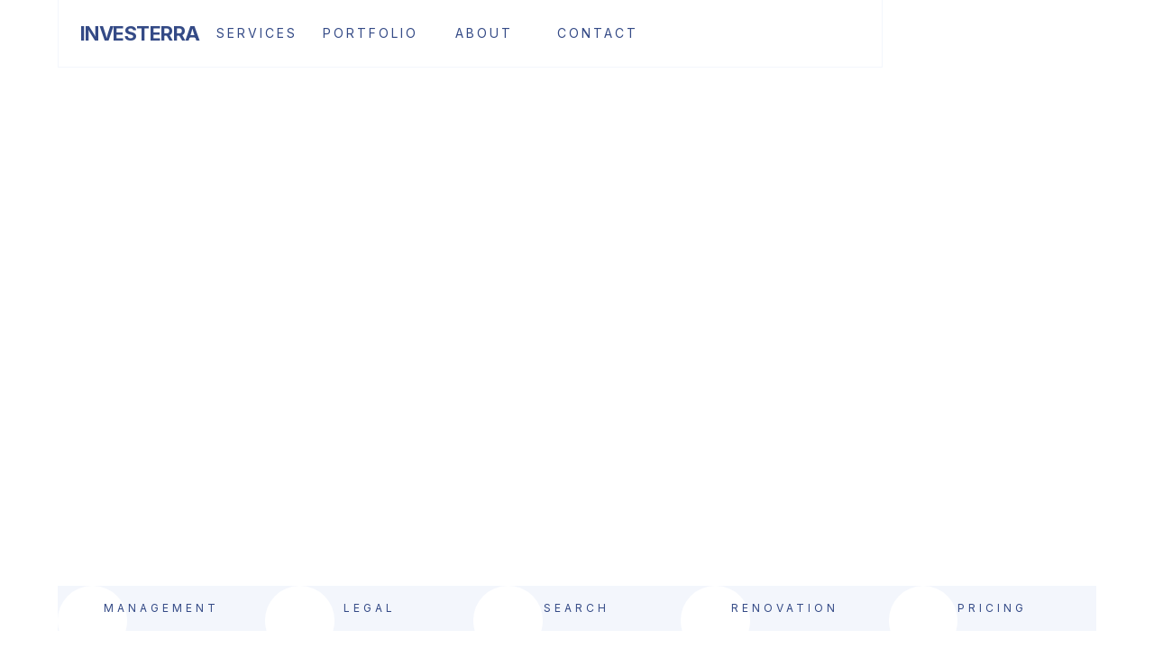

--- FILE ---
content_type: text/html
request_url: https://www.investerra.cz/en/services
body_size: 14512
content:
<!DOCTYPE html><!-- Last Published: Thu Jun 12 2025 11:46:27 GMT+0000 (Coordinated Universal Time) --><html data-wf-domain="www.investerra.cz" data-wf-page="644e4102e4f0182d207bef23" data-wf-site="643eab059d130d4fc1fe8df0" lang="cs"><head><meta charset="utf-8"/><title>Our Services | Investerra</title><meta content="Comprehensive management of short-term rentals, legal service of accommodation services, search for investment properties and reconstruction of apartments." name="description"/><meta content="Our Services | Investerra" property="og:title"/><meta content="Comprehensive management of short-term rentals, legal service of accommodation services, search for investment properties and reconstruction of apartments." property="og:description"/><meta content="https://cdn.prod.website-files.com/643eab059d130d4fc1fe8df0/64592bcceaab7f7b11e22749_INVESTERRA%20(3)%20(1).png" property="og:image"/><meta content="Our Services | Investerra" property="twitter:title"/><meta content="Comprehensive management of short-term rentals, legal service of accommodation services, search for investment properties and reconstruction of apartments." property="twitter:description"/><meta content="https://cdn.prod.website-files.com/643eab059d130d4fc1fe8df0/64592bcceaab7f7b11e22749_INVESTERRA%20(3)%20(1).png" property="twitter:image"/><meta property="og:type" content="website"/><meta content="summary_large_image" name="twitter:card"/><meta content="width=device-width, initial-scale=1" name="viewport"/><link href="https://cdn.prod.website-files.com/643eab059d130d4fc1fe8df0/css/investerra.webflow.shared.26b7bd8c2.min.css" rel="stylesheet" type="text/css"/><link href="https://fonts.googleapis.com" rel="preconnect"/><link href="https://fonts.gstatic.com" rel="preconnect" crossorigin="anonymous"/><script src="https://ajax.googleapis.com/ajax/libs/webfont/1.6.26/webfont.js" type="text/javascript"></script><script type="text/javascript">WebFont.load({  google: {    families: ["Open Sans:300,300italic,400,400italic,600,600italic,700,700italic,800,800italic","Inter:200,300,regular,500,600,700,800"]  }});</script><script type="text/javascript">!function(o,c){var n=c.documentElement,t=" w-mod-";n.className+=t+"js",("ontouchstart"in o||o.DocumentTouch&&c instanceof DocumentTouch)&&(n.className+=t+"touch")}(window,document);</script><link href="https://cdn.prod.website-files.com/643eab059d130d4fc1fe8df0/64426a84fee77f424ac99278_investerra1k%20(2).ico" rel="shortcut icon" type="image/x-icon"/><link href="https://cdn.prod.website-files.com/643eab059d130d4fc1fe8df0/64426aac09951f47f929253a_investerra256.png" rel="apple-touch-icon"/><script async="" src="https://www.googletagmanager.com/gtag/js?id=G-SN8BDMPTTJ"></script><script type="text/javascript">window.dataLayer = window.dataLayer || [];function gtag(){dataLayer.push(arguments);}gtag('set', 'developer_id.dZGVlNj', true);gtag('js', new Date());gtag('config', 'G-SN8BDMPTTJ');</script><script src="https://www.google.com/recaptcha/api.js" type="text/javascript"></script><style>
/*width*/
#scrollbar::-webkit-scrollbar {
width:5px;
height: 0px;
}
  
/* Small devices (portrait tablets and large phones, 600px and up) */
@media only screen and (max-width: 600px) {
  #scrollbar::-webkit-scrollbar { width:0px; height: 0px;}
}

  
/*track*/
#scrollbar::-webkit-scrollbar-track {
background:rgba(243, 246, 252, 0);
border-radius:25px;
}
  
/*thumb*/
#scrollbar::-webkit-scrollbar-thumb {
background:#e2e7f1;
border-radius:25px;
}
  
#scrollbar::-webkit-scrollbar-thumb:hover {
background: #090b19;
}
</style>

<script type="application/ld+json">
    {
      "@context": "https://schema.org",
      "@type": "FinancialService",
      "image": [
        "https://cdn.prod.website-files.com/643eab059d130d4fc1fe8df0/64411df15327297cc75a29ad_ruterra-office.webp",
        "https://cdn.prod.website-files.com/643eab059d130d4fc1fe8df0/64411dd5bfe3b50357f637ef_f8905a_7d2f8f50e73544e0bade9718b9ae6de8_mv2.webp"
       ],
      "name": "Investerra",
      "address": {
        "@type": "PostalAddress",
        "streetAddress": "U Půjčovny 954/6",
        "addressLocality": "Praha",
        "postalCode": "11000",
        "addressCountry": "CZ"
      },
    
      "geo": {
        "@type": "GeoCoordinates",
        "latitude": 50.084175586008776,
        "longitude": 14.431156171133022
      },
      "url": "https://www.investerra.cz",
      "telephone": "+420601106105",
       "email": "mailto:kontakt@investerra.cz",
      "openingHoursSpecification": [
        {
          "@type": "OpeningHoursSpecification",
          "dayOfWeek": [
            "Monday",
            "Tuesday",
            "Wednesday",
            "Thursday",
            "Friday"
          ],
          "opens": "9:00",
          "closes": "19:00"
        }
      ],
        "aggregateRating": {
    "@type": "AggregateRating",
    "ratingValue": "4.8",
    "bestRating": "5",
    "reviewCount": "253"
  }
    }
    </script>

<link rel="icon" href="https://cdn.prod.website-files.com/643eab059d130d4fc1fe8df0/64426a84fee77f424ac99278_investerra1k%20(2).ico">
<!-- Hotjar Tracking Code for Investerra -->
<script>
    (function(h,o,t,j,a,r){
        h.hj=h.hj||function(){(h.hj.q=h.hj.q||[]).push(arguments)};
        h._hjSettings={hjid:3500884,hjsv:6};
        a=o.getElementsByTagName('head')[0];
        r=o.createElement('script');r.async=1;
        r.src=t+h._hjSettings.hjid+j+h._hjSettings.hjsv;
        a.appendChild(r);
    })(window,document,'https://static.hotjar.com/c/hotjar-','.js?sv=');
</script><link rel="alternate" hreflang="cs" href="https://www.investerra.cz/sluzby">
<link rel="alternate" hreflang="en" href="https://www.investerra.cz/en/services">
<link rel="alternate" hreflang="x-default" href="https://www.investerra.cz/sluzby">
<link rel="alternate" hreflang="ru" href="https://www.investerra.cz/ru/uslugi">

<meta property=”og:locale” content=”en_EN”/>
<meta property=”og:site_name” content=”Investerra”/>
<meta property="og:url" content="www.investerra.cz/en/services" />
<script async src="https://cdn.jsdelivr.net/npm/@finsweet/cookie-consent@1/fs-cc.js" fs-cc-mode="opt-out"></script></head><body class="body"><div data-collapse="small" data-animation="default" data-duration="400" data-easing="ease" data-easing2="ease" data-doc-height="1" role="banner" class="navbar w-nav"><header class="wrapper navbar-wrapper"><div class="left-navbar"><a href="/en/home" class="brand w-nav-brand"><div>INVESTERRA</div></a></div><div id="menu-tla-tko" data-w-id="15477c87-6bd6-560e-e4ab-ee09a5f88875" class="menu-button-2 w-nav-button"><div class="menu-2" data-w-id="15477c87-6bd6-560e-e4ab-ee09a5f88876" data-animation-type="lottie" data-src="https://cdn.prod.website-files.com/60e48a7c2aeb7a394a3df895/61ddaadfd93ccba534f29291_9789-burger-menu.json" data-loop="0" data-direction="1" data-autoplay="1" data-is-ix2-target="0" data-renderer="svg" data-default-duration="3" data-duration="0"></div></div><div id="navbar-container" class="container-4 w-container"><nav role="navigation" class="nav-menu-2 w-nav-menu"><div class="menu-links-2"><a href="/en/home" class="link-2">Home</a><a href="/en/services" aria-current="page" class="link-2 w--current">Services</a><a href="/en/property-portfolio" class="link-2">Portfolio</a><a href="/en/about-us" class="link-2">About us</a><a href="/en/contact" class="link-2">Contact</a><a href="tel:+420601106105" class="link-2 phone">Call</a><div data-w-id="15477c87-6bd6-560e-e4ab-ee09a5f88886" style="opacity:0" class="wg-element-wrapper sw3 mobile"><a lang="en" data-w-id="15477c87-6bd6-560e-e4ab-ee09a5f88887" href="/en/services" aria-current="page" class="wg-selector-2 s1 w-inline-block w--current"><div class="wg-selector-2-fill f1 reverse"></div><div class="wg-selector2-text-lang1 reverse">EN</div></a><a lang="fr" data-w-id="15477c87-6bd6-560e-e4ab-ee09a5f8888b" href="/sluzby" class="wg-selector-2 s2 w-inline-block"><div class="wg-selector-2-fill f2 reverse"></div><div class="wg-selector2-text-lang2 reverse">ČJ</div></a></div></div></nav></div><nav class="navigation-links"><a href="/en/services" aria-current="page" class="nav-link w-inline-block w--current"><div class="button-text">SERvices</div><div class="nav-link-hover-button"></div></a><a href="/en/property-portfolio" class="nav-link w-inline-block"><div class="button-text">portfolio</div><div class="nav-link-hover-button"></div></a><a href="/en/about-us" class="nav-link w-inline-block"><div class="button-text">about</div><div class="nav-link-hover-button"></div></a><a href="/en/contact" class="nav-link bottom w-inline-block"><div class="button-text">contact</div><div class="nav-link-hover-button"></div></a><div data-w-id="15477c87-6bd6-560e-e4ab-ee09a5f888a0" style="opacity:0" class="wg-element-wrapper sw3"><a lang="fr" data-w-id="15477c87-6bd6-560e-e4ab-ee09a5f888a5" href="/sluzby" class="wg-selector-2 s2 w-inline-block"><div style="-webkit-transform:translate3d(-100%, 0, 0) scale3d(1, 1, 1) rotateX(0) rotateY(0) rotateZ(0) skew(0, 0);-moz-transform:translate3d(-100%, 0, 0) scale3d(1, 1, 1) rotateX(0) rotateY(0) rotateZ(0) skew(0, 0);-ms-transform:translate3d(-100%, 0, 0) scale3d(1, 1, 1) rotateX(0) rotateY(0) rotateZ(0) skew(0, 0);transform:translate3d(-100%, 0, 0) scale3d(1, 1, 1) rotateX(0) rotateY(0) rotateZ(0) skew(0, 0)" class="wg-selector-2-fill f2"></div><div style="color:rgb(0,0,0)" class="wg-selector2-text-lang2">ČJ</div></a><a lang="en" data-w-id="15477c87-6bd6-560e-e4ab-ee09a5f888a1" href="/en/services" aria-current="page" class="wg-selector-2 s1 w-inline-block w--current"><div style="-webkit-transform:translate3d(0%, 0, 0) scale3d(1, 1, 1) rotateX(0) rotateY(0) rotateZ(0) skew(0, 0);-moz-transform:translate3d(0%, 0, 0) scale3d(1, 1, 1) rotateX(0) rotateY(0) rotateZ(0) skew(0, 0);-ms-transform:translate3d(0%, 0, 0) scale3d(1, 1, 1) rotateX(0) rotateY(0) rotateZ(0) skew(0, 0);transform:translate3d(0%, 0, 0) scale3d(1, 1, 1) rotateX(0) rotateY(0) rotateZ(0) skew(0, 0)" class="wg-selector-2-fill f1"></div><div style="-webkit-transform:translate3d(0%, 0, 0) scale3d(1, 1, 1) rotateX(0) rotateY(0) rotateZ(0) skew(0, 0);-moz-transform:translate3d(0%, 0, 0) scale3d(1, 1, 1) rotateX(0) rotateY(0) rotateZ(0) skew(0, 0);-ms-transform:translate3d(0%, 0, 0) scale3d(1, 1, 1) rotateX(0) rotateY(0) rotateZ(0) skew(0, 0);transform:translate3d(0%, 0, 0) scale3d(1, 1, 1) rotateX(0) rotateY(0) rotateZ(0) skew(0, 0);color:rgb(255,255,255)" class="wg-selector2-text-lang1">EN</div></a></div></nav></header></div><div class="preloader"><div class="preloader-middle"><div class="left-preloader"></div><div class="middle-preloader"><div class="stripe-preloader left"></div><div class="stripe-preloader middle"></div><div class="stripe-preloader right"></div></div><div class="right-preloader"></div></div></div><main class="page-wrapper"><div class="stripe-wrapper"><div class="wrapper no-padding"><div class="stripe-container"><div class="pin-stripe hide-horizontal-mobile"></div><div class="pin-stripe hide-tablet"></div><div class="pin-stripe"></div><div class="pin-stripe"></div></div></div></div><section data-w-id="dc95005d-93c8-7939-5b8a-1f677a0543cd" class="page-hero"><div class="wrapper"><div class="inner-page-hero-wrapper"><div class="subtitle white">services</div><div id="w-node-_01b97761-a9cc-43ed-8464-397b3f35f8f2-207bef23" class="hero-content-wrapper"><div><div class="clip"><h1 style="-webkit-transform:translate3d(0, 100%, 0) scale3d(1, 1, 1) rotateX(0) rotateY(0) rotateZ(0) skew(0, 10deg);-moz-transform:translate3d(0, 100%, 0) scale3d(1, 1, 1) rotateX(0) rotateY(0) rotateZ(0) skew(0, 10deg);-ms-transform:translate3d(0, 100%, 0) scale3d(1, 1, 1) rotateX(0) rotateY(0) rotateZ(0) skew(0, 10deg);transform:translate3d(0, 100%, 0) scale3d(1, 1, 1) rotateX(0) rotateY(0) rotateZ(0) skew(0, 10deg);opacity:0" class="xxl-heading one">Your property</h1></div><div class="clip"><h1 style="-webkit-transform:translate3d(0, 100%, 0) scale3d(1, 1, 1) rotateX(0) rotateY(0) rotateZ(0) skew(0, 10deg);-moz-transform:translate3d(0, 100%, 0) scale3d(1, 1, 1) rotateX(0) rotateY(0) rotateZ(0) skew(0, 10deg);-ms-transform:translate3d(0, 100%, 0) scale3d(1, 1, 1) rotateX(0) rotateY(0) rotateZ(0) skew(0, 10deg);transform:translate3d(0, 100%, 0) scale3d(1, 1, 1) rotateX(0) rotateY(0) rotateZ(0) skew(0, 10deg);opacity:0" class="xxl-heading two">can earn more.</h1></div></div><div id="w-node-_06d98f73-386f-106d-9b9d-8057c0e4f1b4-207bef23" class="clip"><div style="-webkit-transform:translate3d(0, 100%, 0) scale3d(1, 1, 1) rotateX(0) rotateY(0) rotateZ(0) skew(0, 10deg);-moz-transform:translate3d(0, 100%, 0) scale3d(1, 1, 1) rotateX(0) rotateY(0) rotateZ(0) skew(0, 10deg);-ms-transform:translate3d(0, 100%, 0) scale3d(1, 1, 1) rotateX(0) rotateY(0) rotateZ(0) skew(0, 10deg);transform:translate3d(0, 100%, 0) scale3d(1, 1, 1) rotateX(0) rotateY(0) rotateZ(0) skew(0, 10deg);opacity:0" class="hero-button-wrapper"><a href="/en/contact" target="_blank" class="button white-outline w-inline-block"><div class="button-text">contact</div></a></div></div></div><div id="w-node-_0b683e9b-74f4-bffd-89ea-d63131dd4bb7-207bef23"><div class="logos-headline"><div class="subtitle small white">our services</div><div class="horizontal-line white"></div></div></div></div></div><div class="background-cover"><div class="hero-background-image services-background"><div class="image-overlay dark-overylay"></div></div><div class="stripe-wrapper"><div class="wrapper no-padding"><div class="stripe-container"><div class="pin-stripe white"></div><div class="pin-stripe white hide-tablet"></div><div class="pin-stripe white hide-horizontal-mobile"></div><div class="pin-stripe white"></div></div></div></div></div></section><aside class="sticky-section en"><div class="wrapper"><div class="page-info-ribbon en"><div id="w-node-e1bbc23b-cc52-041b-ca98-e15d9e779207-207bef23" class="page-info no-clip en"><div href="#space-planning" id="w-node-bf268399-4001-455f-2109-2c2bf6a721e7-207bef23" class="card-hover-item"><div class="card-circle white"></div><a href="#property-management" class="anchor-link w-inline-block"><div class="subtitle">management</div></a></div><div href="#custom-furniture" id="w-node-_7ccce7ec-88ce-6aba-e5aa-d09c7b6c987b-207bef23" class="card-hover-item"><div class="card-circle white"></div><a href="#legal-services" class="anchor-link w-inline-block"><div class="subtitle">legal</div></a></div><div href="#furniture-layouts" id="w-node-_2b7c1bd8-fa21-aec1-85fb-d93364305335-207bef23" class="card-hover-item"><div class="card-circle white"></div><a href="#finding-property" class="anchor-link bottom w-inline-block"><div class="subtitle">search</div></a></div><div href="#furniture-layouts" id="w-node-d19ca7c8-797c-267c-7e20-0ccf243c2b3d-207bef23" class="card-hover-item"><div class="card-circle white"></div><a href="#renovation" class="anchor-link bottom w-inline-block"><div class="subtitle">renovation</div></a></div><div href="#furniture-layouts" id="w-node-_24a866b2-61bf-7cf6-7030-0767765e0b27-207bef23" class="card-hover-item"><div class="card-circle white"></div><a href="#pricing" class="anchor-link bottom w-inline-block"><div class="subtitle">pricing</div></a></div></div></div></div></aside><section id="property-management" data-w-id="0dba1441-ebbc-9621-1936-de8c26fe5a62" class="section"><div data-w-id="0dba1441-ebbc-9621-1936-de8c26fe5a6a" class="wrapper"><div class="banner-wrapper"><div class="stripe-wrapper"><div class="wrapper no-padding"><div class="stripe-container"><div class="pin-stripe white"></div><div class="pin-stripe white hide-tablet"></div><div class="pin-stripe white hide-horizontal-mobile"></div><div class="pin-stripe white"></div></div></div></div><div class="banner-content"><div class="banner-intro"><div><div class="subtitle-wrapper clip"><div class="subtitle white center">short- and medium-term rentals</div></div><div class="clip"><h1 class="large-heading white center">Complex property management</h1></div></div></div><div class="background-banner service-1-banner"><div class="image-overlay"></div></div></div><div class="image-cover-wrapper"><div style="width:100%" class="image-cover"></div></div></div></div><div class="wrapper"><div class="services-wrapper"><div id="w-node-_30697c31-5cdb-6fcf-5548-b4be320b7475-207bef23" class="services-info"><h3 id="w-node-_30697c31-5cdb-6fcf-5548-b4be320b7476-207bef23" class="large-heading dark">What property management includes</h3><div id="w-node-_30697c31-5cdb-6fcf-5548-b4be320b7478-207bef23" class="service-description"><div class="body-display"><strong>365/12 Care of Your Property. <br/></strong>Whether it&#x27;s a 30 m2 studio apartment or an apart-hotel with 20 units, our 40-strong team will take good care of it. Cleaning, repairs, painting, laundry and everything related to running of the accommodation.</div></div><div id="w-node-_8cb841bf-dcac-3326-b9e7-10602b25ff0d-207bef23" class="service-description"><div class="body-display"><strong>Marketing. <br/></strong>We have dynamic prices and adjust them every day. We follow trends, concerts, championships, conferences and all events that can affect the price. Thanks to 30.000 reviews, even new flats&#x27; revenue is high.</div></div><div id="w-node-_30697c31-5cdb-6fcf-5548-b4be320b747b-207bef23" class="service-description"><div class="body-display"><strong>24/7 Client Care.<br/></strong>Communication, booking management, greeting, our custom map of Prague, airport transfers, checking the condition of apartments or resolving disputes, night disturbance and money collection are handled by our office team.</div></div><div id="w-node-_99e6e4c7-a4f1-9ea1-435c-bce94f4bbb75-207bef23" class="service-description"><div class="body-display"><strong>Neighbour Care.<br/></strong>We can find common ground with neighbours, HOAs and management companies. We have 110 apartments under management and know how to make the business run smoothly so that all stakeholders are happy.</div></div><div id="w-node-d8681d8f-c9cc-8777-b832-a60efbd7a634-207bef23" class="service-description"><div class="body-display"><strong>Clear Invoicing. <br/>‍</strong>We send monthly bills with a summary of all bookings, your earnings, occupancy, prices, repair works, costs, etc. All you have to do is issue an invoice and the money is in your account. In case of questions our team is available 24/7.</div></div><div id="w-node-_6b34a967-c840-056f-1a51-1fc2215c5f24-207bef23" class="service-description"><div class="body-display"><strong>Property Appraisal.<br/></strong>Depending on the type and location of the property, we will determine whether a short or medium-term is appropriate. We will prepare the apartments according to world standards, take photos and publish them on all portals and our website.</div></div></div><div id="w-node-_2a12a16f-2933-4d3b-515c-d2de66a131e6-207bef23" class="sticky-services-menu"><div class="list-heading-wrapper no-padding-left"><div style="-webkit-transform:translate3d(0, 100%, 0) scale3d(1, 1, 1) rotateX(0) rotateY(0) rotateZ(0) skew(0, 10deg);-moz-transform:translate3d(0, 100%, 0) scale3d(1, 1, 1) rotateX(0) rotateY(0) rotateZ(0) skew(0, 10deg);-ms-transform:translate3d(0, 100%, 0) scale3d(1, 1, 1) rotateX(0) rotateY(0) rotateZ(0) skew(0, 10deg);transform:translate3d(0, 100%, 0) scale3d(1, 1, 1) rotateX(0) rotateY(0) rotateZ(0) skew(0, 10deg);opacity:0" class="subtitle">what we manage</div></div><div class="service-menu-list"><a href="#" class="menu-list-item w-inline-block"><div id="w-node-e74d0339-592b-76b0-ac1f-3a1ffcf136d4-207bef23" class="checklist-icon"><img src="https://cdn.prod.website-files.com/643eab059d130d4fc1fe8df0/643eab069d130dcfe9fe8e74_check(24x24)%402x.svg" loading="lazy" width="12" alt=""/></div><div id="w-node-_2a12a16f-2933-4d3b-515c-d2de66a131ec-207bef23" class="list-item-text">Short-term rentals</div></a><a href="#" class="menu-list-item w-inline-block"><div id="w-node-cf2841df-329e-bf65-8b5a-1234a34e870b-207bef23" class="checklist-icon"><img src="https://cdn.prod.website-files.com/643eab059d130d4fc1fe8df0/643eab069d130dcfe9fe8e74_check(24x24)%402x.svg" loading="lazy" width="12" alt=""/></div><div id="w-node-_2a12a16f-2933-4d3b-515c-d2de66a131f0-207bef23" class="list-item-text">Medium-term rentals</div></a><a href="#" class="menu-list-item w-inline-block"><div id="w-node-_4291c902-9ee5-42e6-a3fc-8a62a437e838-207bef23" class="checklist-icon"><img src="https://cdn.prod.website-files.com/643eab059d130d4fc1fe8df0/643eab069d130dcfe9fe8e74_check(24x24)%402x.svg" loading="lazy" width="12" alt=""/></div><div id="w-node-_2a12a16f-2933-4d3b-515c-d2de66a131f4-207bef23" class="list-item-text">Long-term rentals</div></a></div></div><div id="w-node-_792cce88-f7a5-d11d-f236-79d89b593844-207bef23" class="service-examples-wrapper"><div id="w-node-_73ddc849-29e3-f33a-cfa8-9f779aa8fd33-207bef23" class="recent-projects-info"><div><div class="subtitle-wrapper"><div style="-webkit-transform:translate3d(0, 100%, 0) scale3d(1, 1, 1) rotateX(0) rotateY(0) rotateZ(0) skew(0, 10deg);-moz-transform:translate3d(0, 100%, 0) scale3d(1, 1, 1) rotateX(0) rotateY(0) rotateZ(0) skew(0, 10deg);-ms-transform:translate3d(0, 100%, 0) scale3d(1, 1, 1) rotateX(0) rotateY(0) rotateZ(0) skew(0, 10deg);transform:translate3d(0, 100%, 0) scale3d(1, 1, 1) rotateX(0) rotateY(0) rotateZ(0) skew(0, 10deg);opacity:0" class="subtitle">how it works</div></div><h3 class="large-heading dark">Workflow.</h3></div></div><div id="w-node-d8c59e99-7998-5de3-c2d2-ec32d6e05bea-207bef23" class="service-description postup"><div class="subtitle big">1. ANALYSIS AND PLANNING<strong><br/></strong></div><div class="body-display">For free, we analyze your property.<br/>For free, we determine the most suitable type of rent.<br/>For free, we estimate the rent with 90% accuracy.<br/>For free, we plan the renovation budget.</div></div><div id="w-node-_7995d460-ad87-1c6a-1eeb-76ec7cb32e40-207bef23" class="service-description postup"><div class="subtitle big">2. PROPERTY SEARCH<strong><br/></strong></div><div class="body-display">We create a &quot;portrait&quot; of your future property.<br/>We find a suitable apartment and inspect it.<br/>We estimate the rent with 90% accuracy.<br/>We help with the transaction, contract and mortgage.</div></div><div id="w-node-_0cef6969-bef3-b3e7-dc15-e3c7784f272c-207bef23" class="service-description postup"><div class="subtitle big">3. DESIGN and renovation<strong><br/></strong></div><div class="body-display">We take photos and draw a plan.<br/>Within 7 days we create the design according to the budget.<br/>We discuss and modify the design together.<br/>We do everything from knocking down walls to bedding.</div></div><div id="w-node-_4c22981a-17f8-1419-ce15-caae46184dc2-207bef23" class="service-description postup"><div class="subtitle big">4. managing the property<strong><br/></strong></div><div class="body-display">We manage your property 365 days a year.<br/>We send monthly transparent billing.<br/>We clean, repair and take care of the apartment.<br/>We communicate with the HOA and the authorities.</div></div></div></div></div></section><section data-w-id="c976f089-6a40-89ef-2991-b9ee3029eeb2" class="section no-horizontal-padding"><div class="grid-wrapper full-width"><div class="stripe-wrapper"><div class="wrapper no-padding"><div class="stripe-container"><div class="pin-stripe white"></div><div class="pin-stripe white hide-tablet"></div><div class="pin-stripe white hide-horizontal-mobile"></div><div class="pin-stripe white"></div></div></div></div><div id="w-node-c976f089-6a40-89ef-2991-b9ee3029eeb5-3029eeb2" class="odhad-wrapper"><div id="w-node-c976f089-6a40-89ef-2991-b9ee3029eeb6-3029eeb2" class="kontakt-intro"><div><div class="subtitle-wrapper"><div class="subtitle">a free estimate of your property&#x27;s yield</div></div><div class="clip"><h2 class="large-heading dark">Find out how much your property can earn. For free.</h2></div></div><div id="w-node-c976f089-6a40-89ef-2991-b9ee3029eebe-3029eeb2" class="checklist"><div class="checklist-item"><div id="w-node-c976f089-6a40-89ef-2991-b9ee3029eec0-3029eeb2" class="checklist-icon"><img src="https://cdn.prod.website-files.com/643eab059d130d4fc1fe8df0/643eab069d130dcfe9fe8e74_check(24x24)%402x.svg" loading="lazy" width="12" alt=""/></div><div id="w-node-c976f089-6a40-89ef-2991-b9ee3029eec2-3029eeb2" class="body-display">We&#x27;ll help you find a suitable property</div></div><div class="checklist-item"><div id="w-node-c976f089-6a40-89ef-2991-b9ee3029eec5-3029eeb2" class="checklist-icon"><img src="https://cdn.prod.website-files.com/643eab059d130d4fc1fe8df0/643eab069d130dcfe9fe8e74_check(24x24)%402x.svg" loading="lazy" width="12" alt=""/></div><div id="w-node-c976f089-6a40-89ef-2991-b9ee3029eec7-3029eeb2" class="body-display">We&#x27;ll evaluate your existing property within a day</div></div><div class="checklist-item"><div id="w-node-c976f089-6a40-89ef-2991-b9ee3029eeca-3029eeb2" class="checklist-icon"><img src="https://cdn.prod.website-files.com/643eab059d130d4fc1fe8df0/643eab069d130dcfe9fe8e74_check(24x24)%402x.svg" loading="lazy" width="12" alt=""/></div><div id="w-node-c976f089-6a40-89ef-2991-b9ee3029eecc-3029eeb2" class="body-display">We&#x27;ll get back to you within 24 hours</div></div></div></div><div id="w-node-c976f089-6a40-89ef-2991-b9ee3029eece-3029eeb2" class="form-block estimate w-form"><form id="wf-form-Estimate-Form" name="wf-form-Estimate-Form" data-name="Estimate Form" redirect="/en/thank-you" data-redirect="/en/thank-you" method="get" class="kontakt-form-wrapper" data-wf-page-id="644e4102e4f0182d207bef23" data-wf-element-id="c976f089-6a40-89ef-2991-b9ee3029eecf"><div id="w-node-c976f089-6a40-89ef-2991-b9ee3029eed0-3029eeb2" class="form-column"><div class="sticky-services-menu"><div class="service-menu-list white"><label class="radio-item w-radio"><div class="w-form-formradioinput w-form-formradioinput--inputType-custom radio-button w-node-c976f089-6a40-89ef-2991-b9ee3029eed4-3029eeb2 w-radio-input"></div><input id="Radio-praha1" type="radio" name="Radio-praha1" data-name="Radio praha1" style="opacity:0;position:absolute;z-index:-1" value="Radio praha1"/><span id="w-node-c976f089-6a40-89ef-2991-b9ee3029eed5-3029eeb2" class="list-item-text w-form-label" for="Radio-praha1">Prague 1</span></label><label class="radio-item w-radio"><div class="w-form-formradioinput w-form-formradioinput--inputType-custom radio-button w-node-c976f089-6a40-89ef-2991-b9ee3029eed8-3029eeb2 w-radio-input"></div><input id="Radio-praha23" type="radio" name="Radio-praha23" data-name="Radio praha23" style="opacity:0;position:absolute;z-index:-1" value="Radio praha23"/><span id="w-node-c976f089-6a40-89ef-2991-b9ee3029eed9-3029eeb2" class="list-item-text w-form-label" for="Radio-praha23">Prague 2/3</span></label><label id="w-node-c976f089-6a40-89ef-2991-b9ee3029eedb-3029eeb2" class="radio-item w-radio"><div class="w-form-formradioinput w-form-formradioinput--inputType-custom radio-button w-node-c976f089-6a40-89ef-2991-b9ee3029eedc-3029eeb2 w-radio-input"></div><input id="Radio-jine-2" type="radio" name="Radio-jine" data-name="Radio Jine 2" style="opacity:0;position:absolute;z-index:-1" value="Radio jine"/><span id="w-node-c976f089-6a40-89ef-2991-b9ee3029eedd-3029eeb2" class="list-item-text w-form-label" for="Radio-jine-2">Other</span></label></div></div></div><div class="form-column right"><div class="form"><div class="field-wrapper"><input class="text-field light w-node-c976f089-6a40-89ef-2991-b9ee3029eee2-3029eeb2 w-input" maxlength="256" name="Name-estimate-2" data-name="Name Estimate 2" placeholder="Name" type="text" id="Name-estimate-2" required=""/><input class="text-field light w-input" maxlength="256" name="Phone-estimate-2" data-name="Phone Estimate 2" placeholder="Phone" type="tel" id="Phone-estimate-2" required=""/><input class="text-field light w-node-c976f089-6a40-89ef-2991-b9ee3029eee4-3029eeb2 w-input" maxlength="256" name="Email-estimate-2" data-name="Email Estimate 2" placeholder="Email" type="email" id="Email-estimate-2" required=""/></div><div class="field-wrapper"><textarea id="text-estimate-2" name="text-estimate-2" maxlength="5000" data-name="Text Estimate 2" placeholder="Insert here the link to the property and the necessary information or your questions" required="" class="text-field light w-node-c976f089-6a40-89ef-2991-b9ee3029eee6-3029eeb2 w-input"></textarea></div><input type="submit" data-wait="One moment" id="w-node-c976f089-6a40-89ef-2991-b9ee3029eee7-3029eeb2" class="submit-button white w-button" value="Send"/></div></div><div id="w-node-c976f089-6a40-89ef-2991-b9ee3029eee8-3029eeb2" class="list-heading-wrapper"><div class="subtitle white">property location</div></div></form><div class="utility-message w-form-done"><div class="success-wrapper dark"><h2 class="large-heading">Thank you</h2><div class="body-display white">You will get a reply within 24 hours</div></div></div><div class="error-message w-form-fail"><div>Something went wrong. Please check all fields and try again.</div></div></div></div><div id="w-node-c976f089-6a40-89ef-2991-b9ee3029eef4-3029eeb2" data-w-id="c976f089-6a40-89ef-2991-b9ee3029eef4" class="dark-cover"><div class="background-banner newsletter-banner"><div class="newsletter-overlay"></div></div></div></div></section><section id="legal-services" data-w-id="7cd5cb55-b5cf-7f44-a1d7-8d3e464a1c2e" class="section"><div data-w-id="7cd5cb55-b5cf-7f44-a1d7-8d3e464a1c36" class="wrapper"><div class="banner-wrapper"><div class="stripe-wrapper"><div class="wrapper no-padding"><div class="stripe-container"><div class="pin-stripe white"></div><div class="pin-stripe white hide-tablet"></div><div class="pin-stripe white hide-horizontal-mobile"></div><div class="pin-stripe white"></div></div></div></div><div class="banner-content"><div class="banner-intro"><div><div class="subtitle-wrapper clip"><div class="subtitle white">short-term rentals</div></div><div class="clip"><h2 class="large-heading white">Legal services</h2></div></div></div><div class="background-banner service-2-banner"><div class="image-overlay"></div></div></div><div class="image-cover-wrapper right-side"><div style="width:100%" class="image-cover"></div></div></div></div><div class="wrapper"><div class="services-wrapper"><div id="w-node-_7cd5cb55-b5cf-7f44-a1d7-8d3e464a1c74-207bef23" class="sticky-services-menu extra-top-margin"><div class="list-heading-wrapper no-padding-left"><div style="-webkit-transform:translate3d(0, 100%, 0) scale3d(1, 1, 1) rotateX(0) rotateY(0) rotateZ(0) skew(0, 10deg);-moz-transform:translate3d(0, 100%, 0) scale3d(1, 1, 1) rotateX(0) rotateY(0) rotateZ(0) skew(0, 10deg);-ms-transform:translate3d(0, 100%, 0) scale3d(1, 1, 1) rotateX(0) rotateY(0) rotateZ(0) skew(0, 10deg);transform:translate3d(0, 100%, 0) scale3d(1, 1, 1) rotateX(0) rotateY(0) rotateZ(0) skew(0, 10deg);opacity:0" class="subtitle">why we do legal services</div></div><div class="service-menu-list"><a href="#" class="menu-list-item w-inline-block"><div id="w-node-aabcbca2-070e-ecf2-9582-8eadaa647a9f-207bef23" class="checklist-icon"><img src="https://cdn.prod.website-files.com/643eab059d130d4fc1fe8df0/643eab069d130dcfe9fe8e74_check(24x24)%402x.svg" loading="lazy" width="12" alt=""/></div><div id="w-node-_7cd5cb55-b5cf-7f44-a1d7-8d3e464a1c7a-207bef23" class="list-item-text">Everything we do complies with the law - we have faced countless successful inspections from the authorities.</div></a><a href="#" class="menu-list-item w-inline-block"><div id="w-node-b48f0a3f-0ade-e8e2-132a-106a82e533b3-207bef23" class="checklist-icon"><img src="https://cdn.prod.website-files.com/643eab059d130d4fc1fe8df0/643eab069d130dcfe9fe8e74_check(24x24)%402x.svg" loading="lazy" width="12" alt=""/></div><div id="w-node-_7cd5cb55-b5cf-7f44-a1d7-8d3e464a1c7d-207bef23" class="list-item-text">We handle everything diligently because we care about the smooth functioning of our cooperation.</div></a><a href="#" class="menu-list-item w-inline-block"><div id="w-node-f49a0839-daa4-9010-a6d7-ab8a50a31c19-207bef23" class="checklist-icon"><img src="https://cdn.prod.website-files.com/643eab059d130d4fc1fe8df0/643eab069d130dcfe9fe8e74_check(24x24)%402x.svg" loading="lazy" width="12" alt=""/></div><div id="w-node-_7cd5cb55-b5cf-7f44-a1d7-8d3e464a1c80-207bef23" class="list-item-text">All matters are handled by our expert team with many years of experience in the field.</div></a></div></div><div id="w-node-_7cd5cb55-b5cf-7f44-a1d7-8d3e464a1c6b-207bef23" class="services-info"><h3 id="w-node-_7cd5cb55-b5cf-7f44-a1d7-8d3e464a1c6c-207bef23">What legal services include</h3><div id="w-node-_7cd5cb55-b5cf-7f44-a1d7-8d3e464a1c6e-207bef23" class="service-description"><div class="body-display">For free we deal with the authorities.</div></div><div id="w-node-_7cd5cb55-b5cf-7f44-a1d7-8d3e464a1c71-207bef23" class="service-description"><div class="body-display">For free we register and tag the premises.</div></div><div id="w-node-_9ad187ed-4fdb-7ec2-4b8e-c3f746bf9ea2-207bef23" class="service-description"><div class="body-display">We keep a house book of all guests.</div></div><div id="w-node-a26044d9-397e-d71f-1f74-b8bf922e7b3c-207bef23" class="service-description"><div class="body-display">We pay the mandatory recreation fees.</div></div><div id="w-node-_9c627679-7906-22a3-d54b-828b30b9d865-207bef23" class="service-description"><div class="body-display">We report foreigners to the Foreign Police.</div></div><div id="w-node-_9fb5f26e-5878-f558-abe5-5c0b8687f71b-207bef23" class="service-description"><div class="body-display">For free we participate in HOA meetings</div></div></div></div></div></section><section id="finding-property" data-w-id="5e265911-3e42-184e-49b8-29b67b8611c5" class="section"><div data-w-id="5e265911-3e42-184e-49b8-29b67b8611cd" class="wrapper"><div class="banner-wrapper"><div class="stripe-wrapper"><div class="wrapper no-padding"><div class="stripe-container"><div class="pin-stripe white"></div><div class="pin-stripe white hide-tablet"></div><div class="pin-stripe white hide-horizontal-mobile"></div><div class="pin-stripe white"></div></div></div></div><div class="banner-content"><div class="banner-intro"><div><div class="subtitle-wrapper clip"><div class="subtitle white centered">choosing an investment property</div></div><div class="clip"><h2 class="large-heading white center">Finding a suitable property</h2></div></div></div><div class="background-banner service-3-banner"><div class="image-overlay"></div></div></div><div class="image-cover-wrapper"><div style="width:100%" class="image-cover"></div></div></div></div><div class="wrapper"><div class="services-wrapper _2columns"><div id="w-node-_5e265911-3e42-184e-49b8-29b67b861202-207bef23" class="services-info"><h3 id="w-node-_5e265911-3e42-184e-49b8-29b67b861203-207bef23" class="large-heading dark">Assistance in finding opportunities</h3><div id="w-node-_5e265911-3e42-184e-49b8-29b67b861205-207bef23" class="service-description"><div class="body-display">It is in our best interest to make the property profitable. Therefore, if you are thinking of buying an investment property in Prague, we will be happy to help you find suitable offers. Our partner real estate companies send us interesting offers and we will send you the most interesting ones.</div></div><div id="w-node-_5e265911-3e42-184e-49b8-29b67b861208-207bef23" class="service-description"><div class="body-display">You can also search for the property yourself and we will be happy to evaluate it and tell you how much it will yield based on looking at photos and a floor plan. Our team daily searches for properties for existing investors on all portals in the country.</div></div></div></div><div class="service-examples-wrapper _2-columns"><div id="w-node-_3d57f679-922f-518d-7621-8d150f608299-207bef23" class="recent-projects-info"><div><div class="subtitle-wrapper"><div style="-webkit-transform:translate3d(0, 100%, 0) scale3d(1, 1, 1) rotateX(0) rotateY(0) rotateZ(0) skew(0, 10deg);-moz-transform:translate3d(0, 100%, 0) scale3d(1, 1, 1) rotateX(0) rotateY(0) rotateZ(0) skew(0, 10deg);-ms-transform:translate3d(0, 100%, 0) scale3d(1, 1, 1) rotateX(0) rotateY(0) rotateZ(0) skew(0, 10deg);transform:translate3d(0, 100%, 0) scale3d(1, 1, 1) rotateX(0) rotateY(0) rotateZ(0) skew(0, 10deg);opacity:0" class="subtitle">how it works</div></div><h3 class="large-heading dark">Workflow</h3></div></div><div id="w-node-_3d57f679-922f-518d-7621-8d150f6082a0-207bef23" class="service-description postup"><div class="subtitle big">first step<strong><br/></strong></div><div class="body-display">Determine budget and goals.<br/>Consult on funding.<br/>Identify the best type of lease.<br/>Create a &quot;portrait&quot; of the future property.</div></div><div id="w-node-_3d57f679-922f-518d-7621-8d150f6082ad-207bef23" class="service-description postup"><div class="subtitle big">second step<strong><br/></strong></div><div class="body-display">Monitor offers 24/7.<br/>Contact and inspection.<br/>Estimate rent with 90% accuracy.<br/>Find the optimal mortgage.</div></div><div id="w-node-_3d57f679-922f-518d-7621-8d150f6082ba-207bef23" class="service-description postup"><div class="subtitle big">third step<strong><br/></strong></div><div class="body-display">Sign the contract.<br/>Transfer the property.<br/>Entry into the Real Estate Registry.<br/>Plan and budget for reconstruction.</div></div><div id="w-node-_3d57f679-922f-518d-7621-8d150f6082c7-207bef23" class="service-description postup"><div class="subtitle big">last step<strong><br/></strong></div><div class="body-display">Interior design according to budget.<br/>Renovate and furnishing.<br/>Detailed billing including receipts.<br/>Professional photography.</div></div></div></div></section><section id="renovation" data-w-id="03c3bbba-000f-e081-ef01-95e17ec6dc51" class="section"><div data-w-id="03c3bbba-000f-e081-ef01-95e17ec6dc52" class="wrapper"><div class="banner-wrapper"><div class="stripe-wrapper"><div class="wrapper no-padding"><div class="stripe-container"><div class="pin-stripe white"></div><div class="pin-stripe white hide-tablet"></div><div class="pin-stripe white hide-horizontal-mobile"></div><div class="pin-stripe white"></div></div></div></div><div class="banner-content"><div class="banner-intro"><div><div class="subtitle-wrapper clip"><div class="subtitle white centered">short-term apartment renovation</div></div><div class="clip"><h2 class="large-heading white center">Property reconstruction</h2></div></div></div><div class="background-banner service-3-banner rekonstrukce"><div class="image-overlay"></div></div></div><div class="image-cover-wrapper"><div style="width:100%" class="image-cover"></div></div></div></div><div class="wrapper"><div class="services-wrapper _2columns"><div id="w-node-_03c3bbba-000f-e081-ef01-95e17ec6dc68-207bef23" class="services-info"><h3 id="w-node-_03c3bbba-000f-e081-ef01-95e17ec6dc69-207bef23" class="large-heading dark">Renovation according to your budget.</h3><div id="w-node-_03c3bbba-000f-e081-ef01-95e17ec6dc6b-207bef23" class="service-description"><div class="body-display">We can &quot;refresh&quot; an apartment for 50,000 CZK or create a luxury apartment from bare walls and concrete for 1,000,000 CZK.<br/></div></div><div id="w-node-_4b697246-9e4e-1f43-3c45-5cb32125438f-207bef23" class="service-description"><div class="body-display">We can split the unit for a 30% higher yield and every pillowcase and every plant is important to us.</div></div><div id="w-node-_03c3bbba-000f-e081-ef01-95e17ec6dc70-207bef23" class="service-description"><div class="body-display">Our construction manager will make a 90% accurate estimate according to the budget and the accountant will provide you with a detailed list of works and receipts.</div></div><div id="w-node-_388e6237-a180-dfa8-48ad-c1f57e93a6fd-207bef23" class="service-description"><div class="body-display">We have been renovating for 12 years and our team of designers, builders, painters, tilers and handymen can make a luxurious, modern, minimalist or rustic apartment to your liking.</div></div></div></div><div><div id="w-node-_03c3bbba-000f-e081-ef01-95e17ec6dc74-207bef23" class="recent-projects-info margin-bottom"><div><div class="subtitle-wrapper"><div style="-webkit-transform:translate3d(0, 100%, 0) scale3d(1, 1, 1) rotateX(0) rotateY(0) rotateZ(0) skew(0, 10deg);-moz-transform:translate3d(0, 100%, 0) scale3d(1, 1, 1) rotateX(0) rotateY(0) rotateZ(0) skew(0, 10deg);-ms-transform:translate3d(0, 100%, 0) scale3d(1, 1, 1) rotateX(0) rotateY(0) rotateZ(0) skew(0, 10deg);transform:translate3d(0, 100%, 0) scale3d(1, 1, 1) rotateX(0) rotateY(0) rotateZ(0) skew(0, 10deg);opacity:0" class="subtitle">Short and simple</div></div><h3 class="large-heading dark">Workflow</h3></div></div><div id="w-node-_03c3bbba-000f-e081-ef01-95e17ec6dc7b-207bef23" class="service-description padding-bottom"><div class="subtitle big normal">1. Interior design that fits your budget<strong><br/></strong></div></div><div id="w-node-_03c3bbba-000f-e081-ef01-95e17ec6dc88-207bef23" class="service-description padding-bottom"><div class="subtitle big normal">2. Apartment renovation and furnishing<strong><br/></strong></div></div><div id="w-node-_03c3bbba-000f-e081-ef01-95e17ec6dc95-207bef23" class="service-description padding-bottom"><div class="subtitle big normal">3. Detailed billing including receipts<strong><br/></strong></div></div><div id="w-node-_03c3bbba-000f-e081-ef01-95e17ec6dca2-207bef23" class="service-description padding-bottom"><div class="subtitle big normal">4. Professional photography<strong><br/></strong></div></div></div></div></section><section id="pricing" data-w-id="596aecb1-ca4a-09dc-24cd-aabf00b30273" class="section cena"><div class="wrapper"><div id="w-node-_596aecb1-ca4a-09dc-24cd-aabf00b3029b-207bef23" class="recent-projects-info"><div><div class="subtitle-wrapper"><div style="-webkit-transform:translate3d(0, 100%, 0) scale3d(1, 1, 1) rotateX(0) rotateY(0) rotateZ(0) skew(0, 10deg);-moz-transform:translate3d(0, 100%, 0) scale3d(1, 1, 1) rotateX(0) rotateY(0) rotateZ(0) skew(0, 10deg);-ms-transform:translate3d(0, 100%, 0) scale3d(1, 1, 1) rotateX(0) rotateY(0) rotateZ(0) skew(0, 10deg);transform:translate3d(0, 100%, 0) scale3d(1, 1, 1) rotateX(0) rotateY(0) rotateZ(0) skew(0, 10deg);opacity:0" class="subtitle">you receive 70% of the revenue</div></div><h2 class="large-heading dark">What does Ruterra&#x27;s 30% commission include?</h2></div></div><div class="services-wrapper _2columns"><div id="w-node-_596aecb1-ca4a-09dc-24cd-aabf00b3028a-207bef23" class="services-info _2columns"><div class="subtitle big">included<strong><br/></strong></div><div class="service-description provize"><div class="body-display">real estate offers monitoring</div></div><div class="service-description provize"><div class="body-display">inspection of the property</div></div><div id="w-node-_596aecb1-ca4a-09dc-24cd-aabf00b30294-207bef23" class="service-description provize"><div class="body-display">property analysis and strategy selection</div></div><div class="service-description provize"><div class="body-display">estimation of yield with 90% accuracy</div></div><div class="service-description provize"><div class="body-display">renovation budget planning</div></div></div><div id="w-node-_8a44b1cb-6d9f-f244-177a-d1f7b35d178b-207bef23" class="services-info _2columns"><div class="subtitle big">included<strong><br/></strong></div><div class="service-description provize"><div class="body-display">paying city taxes</div></div><div class="service-description provize"><div class="body-display">keeping the house book</div></div><div id="w-node-_8a44b1cb-6d9f-f244-177a-d1f7b35d1796-207bef23" class="service-description provize"><div class="body-display">establishment reports</div></div><div class="service-description provize"><div class="body-display">handling authorities&#x27; inspections</div></div><div class="service-description provize"><div class="body-display">representation at HOA meetings</div></div></div><div id="w-node-_7f86729f-935e-0d86-3ad7-ea85e32fa706-207bef23" class="services-info _2columns"><div class="subtitle big">included<strong><br/></strong></div><div class="service-description provize"><div class="body-display">professional photography</div></div><div class="service-description provize"><div class="body-display">publication on all portals</div></div><div id="w-node-_7f86729f-935e-0d86-3ad7-ea85e32fa715-207bef23" class="service-description provize"><div class="body-display">marketing tools setup</div></div><div class="service-description provize"><div class="body-display">cleaning and laundry change</div></div><div class="service-description provize"><div class="body-display">basic property maintenance</div></div></div><div id="w-node-c6e90eb7-e412-1a4b-2bbd-1b16348deedd-207bef23" class="services-info _2columns"><div class="subtitle big">included<strong><br/></strong></div><div class="service-description provize"><div class="body-display">clients greeting and handing over keys</div></div><div class="service-description provize"><div class="body-display">24/7 client communication</div></div><div id="w-node-c6e90eb7-e412-1a4b-2bbd-1b16348deee8-207bef23" class="service-description provize"><div class="body-display">resolving conflicts with clients</div></div><div class="service-description provize"><div class="body-display">signing contracts with clients</div></div><div class="service-description provize"><div class="body-display">communication with neighbours</div></div></div><div class="services-info _2columns"><div class="subtitle big">Charged<strong><br/></strong></div><div class="service-description provize"><div class="body-display">apartment reconstruction and furnishing</div></div><div class="service-description provize"></div><div id="w-node-_00747c1d-ca00-b40a-607b-f8a01f4c3169-207bef23" class="service-description provize"><div class="body-display">laundry rental from 240 CZK per month</div></div><div class="service-description provize"><div class="body-display">reporting of foreigners 200 CZK per month</div></div><div class="service-description provize"><div class="body-display">Internet and TV 549 CZK per month</div></div></div></div></div></section><div id="contact-form" data-w-id="62f3baa9-6fd3-7d4a-646b-e5cd07b572b1" class="section no-horizontal-padding"><div class="grid-wrapper full-width"><div class="stripe-wrapper"><div class="wrapper no-padding"><div class="stripe-container"><div class="pin-stripe white"></div><div class="pin-stripe white hide-tablet"></div><div class="pin-stripe white hide-horizontal-mobile"></div><div class="pin-stripe white"></div></div></div></div><div id="w-node-_62f3baa9-6fd3-7d4a-646b-e5cd07b572b4-07b572b1" class="odhad-wrapper"><div id="w-node-_62f3baa9-6fd3-7d4a-646b-e5cd07b572b5-07b572b1" class="kontakt-intro"><div><div class="subtitle-wrapper"><div class="subtitle">get in touch</div></div><div class="clip"><h2 class="large-heading dark">Do you own an apartment or are you looking for an investment property?</h2></div></div><div id="w-node-_62f3baa9-6fd3-7d4a-646b-e5cd07b572bd-07b572b1" class="checklist"><div class="checklist-item"><div id="w-node-_62f3baa9-6fd3-7d4a-646b-e5cd07b572bf-07b572b1" class="checklist-icon"><img src="https://cdn.prod.website-files.com/643eab059d130d4fc1fe8df0/643eab069d130dcfe9fe8e74_check(24x24)%402x.svg" loading="lazy" width="12" alt=""/></div><div id="w-node-_62f3baa9-6fd3-7d4a-646b-e5cd07b572c1-07b572b1" class="body-display">We&#x27;ll help you find a suitable property</div></div><div class="checklist-item"><div id="w-node-_62f3baa9-6fd3-7d4a-646b-e5cd07b572c4-07b572b1" class="checklist-icon"><img src="https://cdn.prod.website-files.com/643eab059d130d4fc1fe8df0/643eab069d130dcfe9fe8e74_check(24x24)%402x.svg" loading="lazy" width="12" alt=""/></div><div id="w-node-_62f3baa9-6fd3-7d4a-646b-e5cd07b572c6-07b572b1" class="body-display">We&#x27;ll evaluate your existing property in a day</div></div><div class="checklist-item"><div id="w-node-_62f3baa9-6fd3-7d4a-646b-e5cd07b572c9-07b572b1" class="checklist-icon"><img src="https://cdn.prod.website-files.com/643eab059d130d4fc1fe8df0/643eab069d130dcfe9fe8e74_check(24x24)%402x.svg" loading="lazy" width="12" alt=""/></div><div id="w-node-_62f3baa9-6fd3-7d4a-646b-e5cd07b572cb-07b572b1" class="body-display">We&#x27;ll get back to you within 24 hours</div></div></div></div><div id="w-node-_62f3baa9-6fd3-7d4a-646b-e5cd07b572cd-07b572b1" class="form-block w-form"><form id="wf-form-Email-Contact-Form" name="wf-form-Email-Contact-Form" data-name="Email Contact Form" redirect="/en/thank-you" data-redirect="/en/thank-you" method="get" class="kontakt-form-wrapper" data-wf-page-id="644e4102e4f0182d207bef23" data-wf-element-id="62f3baa9-6fd3-7d4a-646b-e5cd07b572ce"><div id="w-node-_62f3baa9-6fd3-7d4a-646b-e5cd07b572cf-07b572b1" class="form-column"><div class="sticky-services-menu"><div class="service-menu-list white"><label class="radio-item w-radio"><div class="w-form-formradioinput w-form-formradioinput--inputType-custom radio-button w-node-_62f3baa9-6fd3-7d4a-646b-e5cd07b572d3-07b572b1 w-radio-input"></div><input id="Radio-m-m-2" type="radio" name="Radio-m-m" data-name="Radio M M 2" style="opacity:0;position:absolute;z-index:-1" value="Radio mám"/><span id="w-node-_62f3baa9-6fd3-7d4a-646b-e5cd07b572d4-07b572b1" class="list-item-text w-form-label" for="Radio-m-m-2">I have a property</span></label><label class="radio-item w-radio"><div class="w-form-formradioinput w-form-formradioinput--inputType-custom radio-button w-node-_62f3baa9-6fd3-7d4a-646b-e5cd07b572d7-07b572b1 w-radio-input"></div><input id="Radio-hled-m-2" type="radio" name="Radio-hled-m" data-name="Radio Hled M 2" style="opacity:0;position:absolute;z-index:-1" value="Radio hledám"/><span id="w-node-_62f3baa9-6fd3-7d4a-646b-e5cd07b572d8-07b572b1" class="list-item-text w-form-label" for="Radio-hled-m-2">I&#x27;m looking for a property</span></label><label id="w-node-_62f3baa9-6fd3-7d4a-646b-e5cd07b572da-07b572b1" class="radio-item w-radio"><div class="w-form-formradioinput w-form-formradioinput--inputType-custom radio-button w-node-_62f3baa9-6fd3-7d4a-646b-e5cd07b572db-07b572b1 w-radio-input"></div><input id="radio-7" type="radio" name="radio" data-name="Radio 7" style="opacity:0;position:absolute;z-index:-1" value="Radio"/><span id="w-node-_62f3baa9-6fd3-7d4a-646b-e5cd07b572dc-07b572b1" class="list-item-text w-form-label" for="radio-7">Other</span></label></div></div></div><div class="form-column right"><div class="form"><div class="field-wrapper"><input class="text-field light w-node-_62f3baa9-6fd3-7d4a-646b-e5cd07b572e1-07b572b1 w-input" maxlength="256" name="Contact-Name-2" data-name="Contact Name 2" placeholder="Name" type="text" id="Contact-Name-2" required=""/><input class="text-field light w-input" maxlength="256" name="Contact-Phone-2" data-name="Contact Phone 2" placeholder="Phone" type="tel" id="Contact-Phone-2" required=""/><input class="text-field light w-node-_62f3baa9-6fd3-7d4a-646b-e5cd07b572e3-07b572b1 w-input" maxlength="256" name="Contact-Email-2" data-name="Contact Email 2" placeholder="Email" type="email" id="Contact-Email-2" required=""/></div><div class="field-wrapper"><textarea id="Contact-message-2" name="Contact-message-2" maxlength="5000" data-name="Contact Message 2" placeholder="Write your inquiry here" required="" class="text-field light w-node-_62f3baa9-6fd3-7d4a-646b-e5cd07b572e5-07b572b1 w-input"></textarea></div><input type="submit" data-wait="Moment" id="w-node-_62f3baa9-6fd3-7d4a-646b-e5cd07b572e6-07b572b1" class="submit-button white w-button" value="Send"/></div></div><div id="w-node-_62f3baa9-6fd3-7d4a-646b-e5cd07b572e7-07b572b1" class="list-heading-wrapper"><div class="subtitle white">select an option</div></div></form><div class="utility-message w-form-done"><div class="success-wrapper dark"><h2 class="large-heading">Děkujeme.</h2><div class="body-display white">Odpověď obdržíte během 24 hodin.</div></div></div><div class="error-message w-form-fail"><div>Formulář se nepovedlo odeslat. Zkontrolujte prosím všechna políčka a zkuste znovu.</div></div></div></div><div id="w-node-_62f3baa9-6fd3-7d4a-646b-e5cd07b572f3-07b572b1" data-w-id="62f3baa9-6fd3-7d4a-646b-e5cd07b572f3" class="dark-cover"><div class="background-banner newsletter-banner"><div class="newsletter-overlay"></div></div></div></div></div><footer data-w-id="c6a86f47-145d-b8c8-1c44-2b43c426b91d" class="footer-section"><div class="wrapper"><div class="footer-wrapper"><div id="w-node-c6a86f47-145d-b8c8-1c44-2b43c426b920-c426b91d" class="stacked-description"><h2>INVESTERRA.</h2></div><div id="w-node-c6a86f47-145d-b8c8-1c44-2b43c426b94a-c426b91d" class="about-description footer"><div class="body-display white">Jsme Investerra – akviziční projekt společnosti Ruterra. Naším cílem je aby nemovitosti v naší správě vynášeli nejvíce s uchováním dobrých vztahů se sousedy, v souladu s legislativou a udržováním nemovitostí v dobrém stavu.</div></div><form action="/search" id="w-node-fed16539-5678-5d2a-145e-a6a6a5104e51-c426b91d" class="search-3 w-form"><input class="search-input-2 w-input" maxlength="256" name="query" placeholder="najděte cokoliv" type="search" id="search" required=""/><input type="submit" class="search-button-3 w-button" value="Hledat"/></form><div id="w-node-c6a86f47-145d-b8c8-1c44-2b43c426b923-c426b91d" class="stacked-description footer"><div class="subtitle white footer">Pojďme to probrat</div><address class="service-menu-list white"><a href="tel:+420601106105" class="menu-list-item white small w-inline-block"><div id="w-node-c6a86f47-145d-b8c8-1c44-2b43c426b929-c426b91d" class="text-block-6">+420 601 106 105</div><img src="https://cdn.prod.website-files.com/643eab059d130d4fc1fe8df0/643eab069d130d42d0fe8e35_arrow-right-white(48x48)%402x.svg" loading="lazy" id="w-node-_9528b6cc-5881-ac46-ac4f-f9567a600aa3-c426b91d" alt="" class="list-item-arrow"/></a><a rel="nofollow" href="https://calendly.com/investerra/investerra-meeting" target="_blank" class="menu-list-item white small w-inline-block"><div id="w-node-c6a86f47-145d-b8c8-1c44-2b43c426b92d-c426b91d" class="text-block-7">Naplánovat schůzku</div><img src="https://cdn.prod.website-files.com/643eab059d130d4fc1fe8df0/643eab069d130d42d0fe8e35_arrow-right-white(48x48)%402x.svg" loading="lazy" id="w-node-_3ba5fc0d-00d1-0032-83ee-52ea90be55fb-c426b91d" alt="" class="list-item-arrow"/></a><a href="mailto:emil@investerra.cz?subject=Spr%C3%A1va%20kr%C3%A1tkodob%C3%A9ho%20pron%C3%A1jmu%20Investerra" class="menu-list-item white small w-inline-block"><div id="w-node-ee2d4eca-4958-5ed5-df81-4dda67786428-c426b91d" class="text-block-8">emil@investerra.cz</div><img src="https://cdn.prod.website-files.com/643eab059d130d4fc1fe8df0/643eab069d130d42d0fe8e35_arrow-right-white(48x48)%402x.svg" loading="lazy" id="w-node-ee2d4eca-4958-5ed5-df81-4dda67786429-c426b91d" alt="" class="list-item-arrow"/></a><a href="https://www.linkedin.com/company/investerracz" target="_blank" class="menu-list-item white small w-inline-block"><div id="w-node-_1e8f2857-4c40-c4a6-9ac1-7a0fb05db20f-c426b91d" class="text-block-8">linkedin</div><img src="https://cdn.prod.website-files.com/643eab059d130d4fc1fe8df0/643eab069d130d42d0fe8e35_arrow-right-white(48x48)%402x.svg" loading="lazy" id="w-node-_1e8f2857-4c40-c4a6-9ac1-7a0fb05db211-c426b91d" alt="" class="list-item-arrow"/></a></address></div><div id="w-node-c6a86f47-145d-b8c8-1c44-2b43c426b937-c426b91d" class="stacked-description footer"><div class="subtitle white footer">Navigace</div><div class="service-menu-list white"><a href="/o-nas" class="menu-list-item white w-inline-block"><div id="w-node-c6a86f47-145d-b8c8-1c44-2b43c426b93c-c426b91d" class="list-item-text">O nás</div><img src="https://cdn.prod.website-files.com/643eab059d130d4fc1fe8df0/643eab069d130d42d0fe8e35_arrow-right-white(48x48)%402x.svg" loading="lazy" id="w-node-eaf30d13-d8b4-446b-d7d2-d527e95fa99a-c426b91d" alt="" class="list-item-arrow"/></a><a href="/portfolio" class="menu-list-item white w-inline-block"><div id="w-node-c6a86f47-145d-b8c8-1c44-2b43c426b93f-c426b91d" class="list-item-text">Portfolio</div><img src="https://cdn.prod.website-files.com/643eab059d130d4fc1fe8df0/643eab069d130d42d0fe8e35_arrow-right-white(48x48)%402x.svg" loading="lazy" id="w-node-_6e84a20c-5fdf-34ef-f5da-11af0219cea5-c426b91d" alt="" class="list-item-arrow"/></a><a href="/sluzby" class="menu-list-item white w-inline-block"><div id="w-node-c6a86f47-145d-b8c8-1c44-2b43c426b942-c426b91d" class="list-item-text">Služby</div><img src="https://cdn.prod.website-files.com/643eab059d130d4fc1fe8df0/643eab069d130d42d0fe8e35_arrow-right-white(48x48)%402x.svg" loading="lazy" id="w-node-_800e5816-2ed2-cae5-269d-04a046bc20b0-c426b91d" alt="" class="list-item-arrow"/></a><a href="/blog" class="menu-list-item white w-inline-block"><div id="w-node-c6a86f47-145d-b8c8-1c44-2b43c426b945-c426b91d" class="list-item-text">Novinky</div><img src="https://cdn.prod.website-files.com/643eab059d130d4fc1fe8df0/643eab069d130d42d0fe8e35_arrow-right-white(48x48)%402x.svg" loading="lazy" id="w-node-_47bab92c-8f85-cc70-5380-573db90b0da1-c426b91d" alt="" class="list-item-arrow"/></a><a href="/kontakt" class="menu-list-item white w-inline-block"><div id="w-node-c6a86f47-145d-b8c8-1c44-2b43c426b948-c426b91d" class="list-item-text">Kontakt</div><img src="https://cdn.prod.website-files.com/643eab059d130d4fc1fe8df0/643eab069d130d42d0fe8e35_arrow-right-white(48x48)%402x.svg" loading="lazy" id="w-node-f9bea813-e527-c7ca-8e20-11a3cd4098db-c426b91d" alt="" class="list-item-arrow"/></a><a href="/nabidka-investicnich-nemovitosti-na-prodej" class="menu-list-item white w-inline-block"><div id="w-node-f1f13a5b-dfb8-abea-5386-80f8fd3db32f-c426b91d" class="list-item-text">Nemovitosti na prodej</div><img src="https://cdn.prod.website-files.com/643eab059d130d4fc1fe8df0/643eab069d130d42d0fe8e35_arrow-right-white(48x48)%402x.svg" loading="lazy" id="w-node-f1f13a5b-dfb8-abea-5386-80f8fd3db330-c426b91d" alt="" class="list-item-arrow"/></a><a href="/developersky-projekt-smichov" class="menu-list-item white w-inline-block"><div id="w-node-_72638097-8b65-4d7d-692b-7a3b8cc8951b-c426b91d" class="list-item-text">Developerský projekt Smíchov</div><img src="https://cdn.prod.website-files.com/643eab059d130d4fc1fe8df0/643eab069d130d42d0fe8e35_arrow-right-white(48x48)%402x.svg" loading="lazy" id="w-node-_72638097-8b65-4d7d-692b-7a3b8cc8951d-c426b91d" alt="" class="list-item-arrow"/></a></div></div><div id="w-node-bc96c869-574f-44f6-8a34-76d6d218f177-c426b91d" class="footer-credits"><div id="w-node-c6a86f47-145d-b8c8-1c44-2b43c426b94f-c426b91d" class="footer-credits"><div>INVESTERRA, 2007-2025</div></div><div class="text-block made-by">made by</div><a href="https://www.shh.agency/" target="_blank" class="shh-agency">shh.agency</a></div></div></div><div class="stripe-wrapper"><div class="wrapper no-padding"><div class="stripe-container"><div class="pin-stripe white"></div><div class="pin-stripe white hide-tablet"></div><div class="pin-stripe white hide-horizontal-mobile"></div><div class="pin-stripe white"></div></div></div></div></footer></main><div fs-cc="banner" class="cookie-popup_component"><div class="cookie-modal_component"><div class="cookie-modal_content-wrap is-small"><div class="cookie-modal_description">By clicking on the &quot;I agree&quot; button, you consent to the storage of cookies on your device to improve site navigation and analyze site usage. <a href="/soukromi-a-cookies" target="_blank" class="cookie-modal_link">More info</a></div><a fs-cc="allow" href="#" class="cookie-modal_button w-inline-block"><div class="cookie-modal_button_text">I agree</div></a></div></div></div><script src="https://d3e54v103j8qbb.cloudfront.net/js/jquery-3.5.1.min.dc5e7f18c8.js?site=643eab059d130d4fc1fe8df0" type="text/javascript" integrity="sha256-9/aliU8dGd2tb6OSsuzixeV4y/faTqgFtohetphbbj0=" crossorigin="anonymous"></script><script src="https://cdn.prod.website-files.com/643eab059d130d4fc1fe8df0/js/webflow.schunk.57d5559d2f0cd9f8.js" type="text/javascript"></script><script src="https://cdn.prod.website-files.com/643eab059d130d4fc1fe8df0/js/webflow.schunk.8574abb167bc4f68.js" type="text/javascript"></script><script src="https://cdn.prod.website-files.com/643eab059d130d4fc1fe8df0/js/webflow.e468729f.797208b0338e4052.js" type="text/javascript"></script><script type="text/javascript">
_linkedin_partner_id = "5039562";
window._linkedin_data_partner_ids = window._linkedin_data_partner_ids || [];
window._linkedin_data_partner_ids.push(_linkedin_partner_id);
</script><script type="text/javascript">
(function(l) {
if (!l){window.lintrk = function(a,b){window.lintrk.q.push([a,b])};
window.lintrk.q=[]}
var s = document.getElementsByTagName("script")[0];
var b = document.createElement("script");
b.type = "text/javascript";b.async = true;
b.src = "https://snap.licdn.com/li.lms-analytics/insight.min.js";
s.parentNode.insertBefore(b, s);})(window.lintrk);
</script>
<noscript>
<img height="1" width="1" style="display:none;" alt="" src="https://px.ads.linkedin.com/collect/?pid=5039562&fmt=gif" />
</noscript><script src="https://cdn.prod.website-files.com/643eab059d130d4fc1fe8df0%2F6470f5217e03b0faa8a404de%2F684ab8c18ebb72a34aeeb8e6%2Fhs_trackcode_146093034-1.0.6.js" type="text/javascript"></script><script src="https://hubspotonwebflow.com/assets/js/form-124.js" type="text/javascript" integrity="sha384-bjyNIOqAKScdeQ3THsDZLGagNN56B4X2Auu9YZIGu+tA/PlggMk4jbWruG/P6zYj" crossorigin="anonymous"></script></body></html>

--- FILE ---
content_type: text/css
request_url: https://cdn.prod.website-files.com/643eab059d130d4fc1fe8df0/css/investerra.webflow.shared.26b7bd8c2.min.css
body_size: 41693
content:
html{-webkit-text-size-adjust:100%;-ms-text-size-adjust:100%;font-family:sans-serif}body{margin:0}article,aside,details,figcaption,figure,footer,header,hgroup,main,menu,nav,section,summary{display:block}audio,canvas,progress,video{vertical-align:baseline;display:inline-block}audio:not([controls]){height:0;display:none}[hidden],template{display:none}a{background-color:#0000}a:active,a:hover{outline:0}abbr[title]{border-bottom:1px dotted}b,strong{font-weight:700}dfn{font-style:italic}h1{margin:.67em 0;font-size:2em}mark{color:#000;background:#ff0}small{font-size:80%}sub,sup{vertical-align:baseline;font-size:75%;line-height:0;position:relative}sup{top:-.5em}sub{bottom:-.25em}img{border:0}svg:not(:root){overflow:hidden}hr{box-sizing:content-box;height:0}pre{overflow:auto}code,kbd,pre,samp{font-family:monospace;font-size:1em}button,input,optgroup,select,textarea{color:inherit;font:inherit;margin:0}button{overflow:visible}button,select{text-transform:none}button,html input[type=button],input[type=reset]{-webkit-appearance:button;cursor:pointer}button[disabled],html input[disabled]{cursor:default}button::-moz-focus-inner,input::-moz-focus-inner{border:0;padding:0}input{line-height:normal}input[type=checkbox],input[type=radio]{box-sizing:border-box;padding:0}input[type=number]::-webkit-inner-spin-button,input[type=number]::-webkit-outer-spin-button{height:auto}input[type=search]{-webkit-appearance:none}input[type=search]::-webkit-search-cancel-button,input[type=search]::-webkit-search-decoration{-webkit-appearance:none}legend{border:0;padding:0}textarea{overflow:auto}optgroup{font-weight:700}table{border-collapse:collapse;border-spacing:0}td,th{padding:0}@font-face{font-family:webflow-icons;src:url([data-uri])format("truetype");font-weight:400;font-style:normal}[class^=w-icon-],[class*=\ w-icon-]{speak:none;font-variant:normal;text-transform:none;-webkit-font-smoothing:antialiased;-moz-osx-font-smoothing:grayscale;font-style:normal;font-weight:400;line-height:1;font-family:webflow-icons!important}.w-icon-slider-right:before{content:""}.w-icon-slider-left:before{content:""}.w-icon-nav-menu:before{content:""}.w-icon-arrow-down:before,.w-icon-dropdown-toggle:before{content:""}.w-icon-file-upload-remove:before{content:""}.w-icon-file-upload-icon:before{content:""}*{box-sizing:border-box}html{height:100%}body{color:#333;background-color:#fff;min-height:100%;margin:0;font-family:Arial,sans-serif;font-size:14px;line-height:20px}img{vertical-align:middle;max-width:100%;display:inline-block}html.w-mod-touch *{background-attachment:scroll!important}.w-block{display:block}.w-inline-block{max-width:100%;display:inline-block}.w-clearfix:before,.w-clearfix:after{content:" ";grid-area:1/1/2/2;display:table}.w-clearfix:after{clear:both}.w-hidden{display:none}.w-button{color:#fff;line-height:inherit;cursor:pointer;background-color:#3898ec;border:0;border-radius:0;padding:9px 15px;text-decoration:none;display:inline-block}input.w-button{-webkit-appearance:button}html[data-w-dynpage] [data-w-cloak]{color:#0000!important}.w-code-block{margin:unset}pre.w-code-block code{all:inherit}.w-optimization{display:contents}.w-webflow-badge,.w-webflow-badge>img{box-sizing:unset;width:unset;height:unset;max-height:unset;max-width:unset;min-height:unset;min-width:unset;margin:unset;padding:unset;float:unset;clear:unset;border:unset;border-radius:unset;background:unset;background-image:unset;background-position:unset;background-size:unset;background-repeat:unset;background-origin:unset;background-clip:unset;background-attachment:unset;background-color:unset;box-shadow:unset;transform:unset;direction:unset;font-family:unset;font-weight:unset;color:unset;font-size:unset;line-height:unset;font-style:unset;font-variant:unset;text-align:unset;letter-spacing:unset;-webkit-text-decoration:unset;text-decoration:unset;text-indent:unset;text-transform:unset;list-style-type:unset;text-shadow:unset;vertical-align:unset;cursor:unset;white-space:unset;word-break:unset;word-spacing:unset;word-wrap:unset;transition:unset}.w-webflow-badge{white-space:nowrap;cursor:pointer;box-shadow:0 0 0 1px #0000001a,0 1px 3px #0000001a;visibility:visible!important;opacity:1!important;z-index:2147483647!important;color:#aaadb0!important;overflow:unset!important;background-color:#fff!important;border-radius:3px!important;width:auto!important;height:auto!important;margin:0!important;padding:6px!important;font-size:12px!important;line-height:14px!important;text-decoration:none!important;display:inline-block!important;position:fixed!important;inset:auto 12px 12px auto!important;transform:none!important}.w-webflow-badge>img{position:unset;visibility:unset!important;opacity:1!important;vertical-align:middle!important;display:inline-block!important}h1,h2,h3,h4,h5,h6{margin-bottom:10px;font-weight:700}h1{margin-top:20px;font-size:38px;line-height:44px}h2{margin-top:20px;font-size:32px;line-height:36px}h3{margin-top:20px;font-size:24px;line-height:30px}h4{margin-top:10px;font-size:18px;line-height:24px}h5{margin-top:10px;font-size:14px;line-height:20px}h6{margin-top:10px;font-size:12px;line-height:18px}p{margin-top:0;margin-bottom:10px}blockquote{border-left:5px solid #e2e2e2;margin:0 0 10px;padding:10px 20px;font-size:18px;line-height:22px}figure{margin:0 0 10px}figcaption{text-align:center;margin-top:5px}ul,ol{margin-top:0;margin-bottom:10px;padding-left:40px}.w-list-unstyled{padding-left:0;list-style:none}.w-embed:before,.w-embed:after{content:" ";grid-area:1/1/2/2;display:table}.w-embed:after{clear:both}.w-video{width:100%;padding:0;position:relative}.w-video iframe,.w-video object,.w-video embed{border:none;width:100%;height:100%;position:absolute;top:0;left:0}fieldset{border:0;margin:0;padding:0}button,[type=button],[type=reset]{cursor:pointer;-webkit-appearance:button;border:0}.w-form{margin:0 0 15px}.w-form-done{text-align:center;background-color:#ddd;padding:20px;display:none}.w-form-fail{background-color:#ffdede;margin-top:10px;padding:10px;display:none}.w-input,.w-select{color:#333;vertical-align:middle;background-color:#fff;border:1px solid #ccc;width:100%;height:38px;margin-bottom:10px;padding:8px 12px;font-size:14px;line-height:1.42857;display:block}.w-input::placeholder,.w-select::placeholder{color:#999}.w-input:focus,.w-select:focus{border-color:#3898ec;outline:0}.w-input[disabled],.w-select[disabled],.w-input[readonly],.w-select[readonly],fieldset[disabled] .w-input,fieldset[disabled] .w-select{cursor:not-allowed}.w-input[disabled]:not(.w-input-disabled),.w-select[disabled]:not(.w-input-disabled),.w-input[readonly],.w-select[readonly],fieldset[disabled]:not(.w-input-disabled) .w-input,fieldset[disabled]:not(.w-input-disabled) .w-select{background-color:#eee}textarea.w-input,textarea.w-select{height:auto}.w-select{background-color:#f3f3f3}.w-select[multiple]{height:auto}.w-form-label{cursor:pointer;margin-bottom:0;font-weight:400;display:inline-block}.w-radio{margin-bottom:5px;padding-left:20px;display:block}.w-radio:before,.w-radio:after{content:" ";grid-area:1/1/2/2;display:table}.w-radio:after{clear:both}.w-radio-input{float:left;margin:3px 0 0 -20px;line-height:normal}.w-file-upload{margin-bottom:10px;display:block}.w-file-upload-input{opacity:0;z-index:-100;width:.1px;height:.1px;position:absolute;overflow:hidden}.w-file-upload-default,.w-file-upload-uploading,.w-file-upload-success{color:#333;display:inline-block}.w-file-upload-error{margin-top:10px;display:block}.w-file-upload-default.w-hidden,.w-file-upload-uploading.w-hidden,.w-file-upload-error.w-hidden,.w-file-upload-success.w-hidden{display:none}.w-file-upload-uploading-btn{cursor:pointer;background-color:#fafafa;border:1px solid #ccc;margin:0;padding:8px 12px;font-size:14px;font-weight:400;display:flex}.w-file-upload-file{background-color:#fafafa;border:1px solid #ccc;flex-grow:1;justify-content:space-between;margin:0;padding:8px 9px 8px 11px;display:flex}.w-file-upload-file-name{font-size:14px;font-weight:400;display:block}.w-file-remove-link{cursor:pointer;width:auto;height:auto;margin-top:3px;margin-left:10px;padding:3px;display:block}.w-icon-file-upload-remove{margin:auto;font-size:10px}.w-file-upload-error-msg{color:#ea384c;padding:2px 0;display:inline-block}.w-file-upload-info{padding:0 12px;line-height:38px;display:inline-block}.w-file-upload-label{cursor:pointer;background-color:#fafafa;border:1px solid #ccc;margin:0;padding:8px 12px;font-size:14px;font-weight:400;display:inline-block}.w-icon-file-upload-icon,.w-icon-file-upload-uploading{width:20px;margin-right:8px;display:inline-block}.w-icon-file-upload-uploading{height:20px}.w-container{max-width:940px;margin-left:auto;margin-right:auto}.w-container:before,.w-container:after{content:" ";grid-area:1/1/2/2;display:table}.w-container:after{clear:both}.w-container .w-row{margin-left:-10px;margin-right:-10px}.w-row:before,.w-row:after{content:" ";grid-area:1/1/2/2;display:table}.w-row:after{clear:both}.w-row .w-row{margin-left:0;margin-right:0}.w-col{float:left;width:100%;min-height:1px;padding-left:10px;padding-right:10px;position:relative}.w-col .w-col{padding-left:0;padding-right:0}.w-col-1{width:8.33333%}.w-col-2{width:16.6667%}.w-col-3{width:25%}.w-col-4{width:33.3333%}.w-col-5{width:41.6667%}.w-col-6{width:50%}.w-col-7{width:58.3333%}.w-col-8{width:66.6667%}.w-col-9{width:75%}.w-col-10{width:83.3333%}.w-col-11{width:91.6667%}.w-col-12{width:100%}.w-hidden-main{display:none!important}@media screen and (max-width:991px){.w-container{max-width:728px}.w-hidden-main{display:inherit!important}.w-hidden-medium{display:none!important}.w-col-medium-1{width:8.33333%}.w-col-medium-2{width:16.6667%}.w-col-medium-3{width:25%}.w-col-medium-4{width:33.3333%}.w-col-medium-5{width:41.6667%}.w-col-medium-6{width:50%}.w-col-medium-7{width:58.3333%}.w-col-medium-8{width:66.6667%}.w-col-medium-9{width:75%}.w-col-medium-10{width:83.3333%}.w-col-medium-11{width:91.6667%}.w-col-medium-12{width:100%}.w-col-stack{width:100%;left:auto;right:auto}}@media screen and (max-width:767px){.w-hidden-main,.w-hidden-medium{display:inherit!important}.w-hidden-small{display:none!important}.w-row,.w-container .w-row{margin-left:0;margin-right:0}.w-col{width:100%;left:auto;right:auto}.w-col-small-1{width:8.33333%}.w-col-small-2{width:16.6667%}.w-col-small-3{width:25%}.w-col-small-4{width:33.3333%}.w-col-small-5{width:41.6667%}.w-col-small-6{width:50%}.w-col-small-7{width:58.3333%}.w-col-small-8{width:66.6667%}.w-col-small-9{width:75%}.w-col-small-10{width:83.3333%}.w-col-small-11{width:91.6667%}.w-col-small-12{width:100%}}@media screen and (max-width:479px){.w-container{max-width:none}.w-hidden-main,.w-hidden-medium,.w-hidden-small{display:inherit!important}.w-hidden-tiny{display:none!important}.w-col{width:100%}.w-col-tiny-1{width:8.33333%}.w-col-tiny-2{width:16.6667%}.w-col-tiny-3{width:25%}.w-col-tiny-4{width:33.3333%}.w-col-tiny-5{width:41.6667%}.w-col-tiny-6{width:50%}.w-col-tiny-7{width:58.3333%}.w-col-tiny-8{width:66.6667%}.w-col-tiny-9{width:75%}.w-col-tiny-10{width:83.3333%}.w-col-tiny-11{width:91.6667%}.w-col-tiny-12{width:100%}}.w-widget{position:relative}.w-widget-map{width:100%;height:400px}.w-widget-map label{width:auto;display:inline}.w-widget-map img{max-width:inherit}.w-widget-map .gm-style-iw{text-align:center}.w-widget-map .gm-style-iw>button{display:none!important}.w-widget-twitter{overflow:hidden}.w-widget-twitter-count-shim{vertical-align:top;text-align:center;background:#fff;border:1px solid #758696;border-radius:3px;width:28px;height:20px;display:inline-block;position:relative}.w-widget-twitter-count-shim *{pointer-events:none;-webkit-user-select:none;user-select:none}.w-widget-twitter-count-shim .w-widget-twitter-count-inner{text-align:center;color:#999;font-family:serif;font-size:15px;line-height:12px;position:relative}.w-widget-twitter-count-shim .w-widget-twitter-count-clear{display:block;position:relative}.w-widget-twitter-count-shim.w--large{width:36px;height:28px}.w-widget-twitter-count-shim.w--large .w-widget-twitter-count-inner{font-size:18px;line-height:18px}.w-widget-twitter-count-shim:not(.w--vertical){margin-left:5px;margin-right:8px}.w-widget-twitter-count-shim:not(.w--vertical).w--large{margin-left:6px}.w-widget-twitter-count-shim:not(.w--vertical):before,.w-widget-twitter-count-shim:not(.w--vertical):after{content:" ";pointer-events:none;border:solid #0000;width:0;height:0;position:absolute;top:50%;left:0}.w-widget-twitter-count-shim:not(.w--vertical):before{border-width:4px;border-color:#75869600 #5d6c7b #75869600 #75869600;margin-top:-4px;margin-left:-9px}.w-widget-twitter-count-shim:not(.w--vertical).w--large:before{border-width:5px;margin-top:-5px;margin-left:-10px}.w-widget-twitter-count-shim:not(.w--vertical):after{border-width:4px;border-color:#fff0 #fff #fff0 #fff0;margin-top:-4px;margin-left:-8px}.w-widget-twitter-count-shim:not(.w--vertical).w--large:after{border-width:5px;margin-top:-5px;margin-left:-9px}.w-widget-twitter-count-shim.w--vertical{width:61px;height:33px;margin-bottom:8px}.w-widget-twitter-count-shim.w--vertical:before,.w-widget-twitter-count-shim.w--vertical:after{content:" ";pointer-events:none;border:solid #0000;width:0;height:0;position:absolute;top:100%;left:50%}.w-widget-twitter-count-shim.w--vertical:before{border-width:5px;border-color:#5d6c7b #75869600 #75869600;margin-left:-5px}.w-widget-twitter-count-shim.w--vertical:after{border-width:4px;border-color:#fff #fff0 #fff0;margin-left:-4px}.w-widget-twitter-count-shim.w--vertical .w-widget-twitter-count-inner{font-size:18px;line-height:22px}.w-widget-twitter-count-shim.w--vertical.w--large{width:76px}.w-background-video{color:#fff;height:500px;position:relative;overflow:hidden}.w-background-video>video{object-fit:cover;z-index:-100;background-position:50%;background-size:cover;width:100%;height:100%;margin:auto;position:absolute;inset:-100%}.w-background-video>video::-webkit-media-controls-start-playback-button{-webkit-appearance:none;display:none!important}.w-background-video--control{background-color:#0000;padding:0;position:absolute;bottom:1em;right:1em}.w-background-video--control>[hidden]{display:none!important}.w-slider{text-align:center;clear:both;-webkit-tap-highlight-color:#0000;tap-highlight-color:#0000;background:#ddd;height:300px;position:relative}.w-slider-mask{z-index:1;white-space:nowrap;height:100%;display:block;position:relative;left:0;right:0;overflow:hidden}.w-slide{vertical-align:top;white-space:normal;text-align:left;width:100%;height:100%;display:inline-block;position:relative}.w-slider-nav{z-index:2;text-align:center;-webkit-tap-highlight-color:#0000;tap-highlight-color:#0000;height:40px;margin:auto;padding-top:10px;position:absolute;inset:auto 0 0}.w-slider-nav.w-round>div{border-radius:100%}.w-slider-nav.w-num>div{font-size:inherit;line-height:inherit;width:auto;height:auto;padding:.2em .5em}.w-slider-nav.w-shadow>div{box-shadow:0 0 3px #3336}.w-slider-nav-invert{color:#fff}.w-slider-nav-invert>div{background-color:#2226}.w-slider-nav-invert>div.w-active{background-color:#222}.w-slider-dot{cursor:pointer;background-color:#fff6;width:1em;height:1em;margin:0 3px .5em;transition:background-color .1s,color .1s;display:inline-block;position:relative}.w-slider-dot.w-active{background-color:#fff}.w-slider-dot:focus{outline:none;box-shadow:0 0 0 2px #fff}.w-slider-dot:focus.w-active{box-shadow:none}.w-slider-arrow-left,.w-slider-arrow-right{cursor:pointer;color:#fff;-webkit-tap-highlight-color:#0000;tap-highlight-color:#0000;-webkit-user-select:none;user-select:none;width:80px;margin:auto;font-size:40px;position:absolute;inset:0;overflow:hidden}.w-slider-arrow-left [class^=w-icon-],.w-slider-arrow-right [class^=w-icon-],.w-slider-arrow-left [class*=\ w-icon-],.w-slider-arrow-right [class*=\ w-icon-]{position:absolute}.w-slider-arrow-left:focus,.w-slider-arrow-right:focus{outline:0}.w-slider-arrow-left{z-index:3;right:auto}.w-slider-arrow-right{z-index:4;left:auto}.w-icon-slider-left,.w-icon-slider-right{width:1em;height:1em;margin:auto;inset:0}.w-slider-aria-label{clip:rect(0 0 0 0);border:0;width:1px;height:1px;margin:-1px;padding:0;position:absolute;overflow:hidden}.w-slider-force-show{display:block!important}.w-dropdown{text-align:left;z-index:900;margin-left:auto;margin-right:auto;display:inline-block;position:relative}.w-dropdown-btn,.w-dropdown-toggle,.w-dropdown-link{vertical-align:top;color:#222;text-align:left;white-space:nowrap;margin-left:auto;margin-right:auto;padding:20px;text-decoration:none;position:relative}.w-dropdown-toggle{-webkit-user-select:none;user-select:none;cursor:pointer;padding-right:40px;display:inline-block}.w-dropdown-toggle:focus{outline:0}.w-icon-dropdown-toggle{width:1em;height:1em;margin:auto 20px auto auto;position:absolute;top:0;bottom:0;right:0}.w-dropdown-list{background:#ddd;min-width:100%;display:none;position:absolute}.w-dropdown-list.w--open{display:block}.w-dropdown-link{color:#222;padding:10px 20px;display:block}.w-dropdown-link.w--current{color:#0082f3}.w-dropdown-link:focus{outline:0}@media screen and (max-width:767px){.w-nav-brand{padding-left:10px}}.w-lightbox-backdrop{cursor:auto;letter-spacing:normal;text-indent:0;text-shadow:none;text-transform:none;visibility:visible;white-space:normal;word-break:normal;word-spacing:normal;word-wrap:normal;color:#fff;text-align:center;z-index:2000;opacity:0;-webkit-user-select:none;-moz-user-select:none;-webkit-tap-highlight-color:transparent;background:#000000e6;outline:0;font-family:Helvetica Neue,Helvetica,Ubuntu,Segoe UI,Verdana,sans-serif;font-size:17px;font-style:normal;font-weight:300;line-height:1.2;list-style:disc;position:fixed;inset:0;-webkit-transform:translate(0)}.w-lightbox-backdrop,.w-lightbox-container{-webkit-overflow-scrolling:touch;height:100%;overflow:auto}.w-lightbox-content{height:100vh;position:relative;overflow:hidden}.w-lightbox-view{opacity:0;width:100vw;height:100vh;position:absolute}.w-lightbox-view:before{content:"";height:100vh}.w-lightbox-group,.w-lightbox-group .w-lightbox-view,.w-lightbox-group .w-lightbox-view:before{height:86vh}.w-lightbox-frame,.w-lightbox-view:before{vertical-align:middle;display:inline-block}.w-lightbox-figure{margin:0;position:relative}.w-lightbox-group .w-lightbox-figure{cursor:pointer}.w-lightbox-img{width:auto;max-width:none;height:auto}.w-lightbox-image{float:none;max-width:100vw;max-height:100vh;display:block}.w-lightbox-group .w-lightbox-image{max-height:86vh}.w-lightbox-caption{text-align:left;text-overflow:ellipsis;white-space:nowrap;background:#0006;padding:.5em 1em;position:absolute;bottom:0;left:0;right:0;overflow:hidden}.w-lightbox-embed{width:100%;height:100%;position:absolute;inset:0}.w-lightbox-control{cursor:pointer;background-position:50%;background-repeat:no-repeat;background-size:24px;width:4em;transition:all .3s;position:absolute;top:0}.w-lightbox-left{background-image:url([data-uri]);display:none;bottom:0;left:0}.w-lightbox-right{background-image:url([data-uri]);display:none;bottom:0;right:0}.w-lightbox-close{background-image:url([data-uri]);background-size:18px;height:2.6em;right:0}.w-lightbox-strip{white-space:nowrap;padding:0 1vh;line-height:0;position:absolute;bottom:0;left:0;right:0;overflow:auto hidden}.w-lightbox-item{box-sizing:content-box;cursor:pointer;width:10vh;padding:2vh 1vh;display:inline-block;-webkit-transform:translate(0,0)}.w-lightbox-active{opacity:.3}.w-lightbox-thumbnail{background:#222;height:10vh;position:relative;overflow:hidden}.w-lightbox-thumbnail-image{position:absolute;top:0;left:0}.w-lightbox-thumbnail .w-lightbox-tall{width:100%;top:50%;transform:translateY(-50%)}.w-lightbox-thumbnail .w-lightbox-wide{height:100%;left:50%;transform:translate(-50%)}.w-lightbox-spinner{box-sizing:border-box;border:5px solid #0006;border-radius:50%;width:40px;height:40px;margin-top:-20px;margin-left:-20px;animation:.8s linear infinite spin;position:absolute;top:50%;left:50%}.w-lightbox-spinner:after{content:"";border:3px solid #0000;border-bottom-color:#fff;border-radius:50%;position:absolute;inset:-4px}.w-lightbox-hide{display:none}.w-lightbox-noscroll{overflow:hidden}@media (min-width:768px){.w-lightbox-content{height:96vh;margin-top:2vh}.w-lightbox-view,.w-lightbox-view:before{height:96vh}.w-lightbox-group,.w-lightbox-group .w-lightbox-view,.w-lightbox-group .w-lightbox-view:before{height:84vh}.w-lightbox-image{max-width:96vw;max-height:96vh}.w-lightbox-group .w-lightbox-image{max-width:82.3vw;max-height:84vh}.w-lightbox-left,.w-lightbox-right{opacity:.5;display:block}.w-lightbox-close{opacity:.8}.w-lightbox-control:hover{opacity:1}}.w-lightbox-inactive,.w-lightbox-inactive:hover{opacity:0}.w-richtext:before,.w-richtext:after{content:" ";grid-area:1/1/2/2;display:table}.w-richtext:after{clear:both}.w-richtext[contenteditable=true]:before,.w-richtext[contenteditable=true]:after{white-space:initial}.w-richtext ol,.w-richtext ul{overflow:hidden}.w-richtext .w-richtext-figure-selected.w-richtext-figure-type-video div:after,.w-richtext .w-richtext-figure-selected[data-rt-type=video] div:after,.w-richtext .w-richtext-figure-selected.w-richtext-figure-type-image div,.w-richtext .w-richtext-figure-selected[data-rt-type=image] div{outline:2px solid #2895f7}.w-richtext figure.w-richtext-figure-type-video>div:after,.w-richtext figure[data-rt-type=video]>div:after{content:"";display:none;position:absolute;inset:0}.w-richtext figure{max-width:60%;position:relative}.w-richtext figure>div:before{cursor:default!important}.w-richtext figure img{width:100%}.w-richtext figure figcaption.w-richtext-figcaption-placeholder{opacity:.6}.w-richtext figure div{color:#0000;font-size:0}.w-richtext figure.w-richtext-figure-type-image,.w-richtext figure[data-rt-type=image]{display:table}.w-richtext figure.w-richtext-figure-type-image>div,.w-richtext figure[data-rt-type=image]>div{display:inline-block}.w-richtext figure.w-richtext-figure-type-image>figcaption,.w-richtext figure[data-rt-type=image]>figcaption{caption-side:bottom;display:table-caption}.w-richtext figure.w-richtext-figure-type-video,.w-richtext figure[data-rt-type=video]{width:60%;height:0}.w-richtext figure.w-richtext-figure-type-video iframe,.w-richtext figure[data-rt-type=video] iframe{width:100%;height:100%;position:absolute;top:0;left:0}.w-richtext figure.w-richtext-figure-type-video>div,.w-richtext figure[data-rt-type=video]>div{width:100%}.w-richtext figure.w-richtext-align-center{clear:both;margin-left:auto;margin-right:auto}.w-richtext figure.w-richtext-align-center.w-richtext-figure-type-image>div,.w-richtext figure.w-richtext-align-center[data-rt-type=image]>div{max-width:100%}.w-richtext figure.w-richtext-align-normal{clear:both}.w-richtext figure.w-richtext-align-fullwidth{text-align:center;clear:both;width:100%;max-width:100%;margin-left:auto;margin-right:auto;display:block}.w-richtext figure.w-richtext-align-fullwidth>div{padding-bottom:inherit;display:inline-block}.w-richtext figure.w-richtext-align-fullwidth>figcaption{display:block}.w-richtext figure.w-richtext-align-floatleft{float:left;clear:none;margin-right:15px}.w-richtext figure.w-richtext-align-floatright{float:right;clear:none;margin-left:15px}.w-nav{z-index:1000;background:#ddd;position:relative}.w-nav:before,.w-nav:after{content:" ";grid-area:1/1/2/2;display:table}.w-nav:after{clear:both}.w-nav-brand{float:left;color:#333;text-decoration:none;position:relative}.w-nav-link{vertical-align:top;color:#222;text-align:left;margin-left:auto;margin-right:auto;padding:20px;text-decoration:none;display:inline-block;position:relative}.w-nav-link.w--current{color:#0082f3}.w-nav-menu{float:right;position:relative}[data-nav-menu-open]{text-align:center;background:#c8c8c8;min-width:200px;position:absolute;top:100%;left:0;right:0;overflow:visible;display:block!important}.w--nav-link-open{display:block;position:relative}.w-nav-overlay{width:100%;display:none;position:absolute;top:100%;left:0;right:0;overflow:hidden}.w-nav-overlay [data-nav-menu-open]{top:0}.w-nav[data-animation=over-left] .w-nav-overlay{width:auto}.w-nav[data-animation=over-left] .w-nav-overlay,.w-nav[data-animation=over-left] [data-nav-menu-open]{z-index:1;top:0;right:auto}.w-nav[data-animation=over-right] .w-nav-overlay{width:auto}.w-nav[data-animation=over-right] .w-nav-overlay,.w-nav[data-animation=over-right] [data-nav-menu-open]{z-index:1;top:0;left:auto}.w-nav-button{float:right;cursor:pointer;-webkit-tap-highlight-color:#0000;tap-highlight-color:#0000;-webkit-user-select:none;user-select:none;padding:18px;font-size:24px;display:none;position:relative}.w-nav-button:focus{outline:0}.w-nav-button.w--open{color:#fff;background-color:#c8c8c8}.w-nav[data-collapse=all] .w-nav-menu{display:none}.w-nav[data-collapse=all] .w-nav-button,.w--nav-dropdown-open,.w--nav-dropdown-toggle-open{display:block}.w--nav-dropdown-list-open{position:static}@media screen and (max-width:991px){.w-nav[data-collapse=medium] .w-nav-menu{display:none}.w-nav[data-collapse=medium] .w-nav-button{display:block}}@media screen and (max-width:767px){.w-nav[data-collapse=small] .w-nav-menu{display:none}.w-nav[data-collapse=small] .w-nav-button{display:block}.w-nav-brand{padding-left:10px}}@media screen and (max-width:479px){.w-nav[data-collapse=tiny] .w-nav-menu{display:none}.w-nav[data-collapse=tiny] .w-nav-button{display:block}}.w-tabs{position:relative}.w-tabs:before,.w-tabs:after{content:" ";grid-area:1/1/2/2;display:table}.w-tabs:after{clear:both}.w-tab-menu{position:relative}.w-tab-link{vertical-align:top;text-align:left;cursor:pointer;color:#222;background-color:#ddd;padding:9px 30px;text-decoration:none;display:inline-block;position:relative}.w-tab-link.w--current{background-color:#c8c8c8}.w-tab-link:focus{outline:0}.w-tab-content{display:block;position:relative;overflow:hidden}.w-tab-pane{display:none;position:relative}.w--tab-active{display:block}@media screen and (max-width:479px){.w-tab-link{display:block}}.w-ix-emptyfix:after{content:""}@keyframes spin{0%{transform:rotate(0)}to{transform:rotate(360deg)}}.w-dyn-empty{background-color:#ddd;padding:10px}.w-dyn-hide,.w-dyn-bind-empty,.w-condition-invisible{display:none!important}.wf-layout-layout{display:grid}@font-face{font-family:Inter;src:url(https://cdn.prod.website-files.com/643eab059d130d4fc1fe8df0/6445094e7588015d2fb6f00d_Inter-Black.ttf)format("truetype");font-weight:900;font-style:normal;font-display:swap}@font-face{font-family:Inter;src:url(https://cdn.prod.website-files.com/643eab059d130d4fc1fe8df0/6445094e3a4d013f6ffc4188_Inter-Light.ttf)format("truetype");font-weight:300;font-style:normal;font-display:swap}@font-face{font-family:Inter;src:url(https://cdn.prod.website-files.com/643eab059d130d4fc1fe8df0/6445094e6a799b7a0a9e43a6_Inter-ExtraBold.ttf)format("truetype"),url(https://cdn.prod.website-files.com/643eab059d130d4fc1fe8df0/6445094e61fa1186c8c7ce32_Inter-Bold.ttf)format("truetype");font-weight:700;font-style:normal;font-display:swap}@font-face{font-family:Inter;src:url(https://cdn.prod.website-files.com/643eab059d130d4fc1fe8df0/6445094e6f4215e488dde0b3_Inter-ExtraLight.ttf)format("truetype");font-weight:200;font-style:normal;font-display:swap}@font-face{font-family:Inter;src:url(https://cdn.prod.website-files.com/643eab059d130d4fc1fe8df0/6445094eb85097259611122e_Inter-Medium.ttf)format("truetype");font-weight:500;font-style:normal;font-display:swap}@font-face{font-family:Inter;src:url(https://cdn.prod.website-files.com/643eab059d130d4fc1fe8df0/6445094e74955c502ef38ba3_Inter-SemiBold.ttf)format("truetype");font-weight:600;font-style:normal;font-display:swap}@font-face{font-family:Inter;src:url(https://cdn.prod.website-files.com/643eab059d130d4fc1fe8df0/6445094e415fbb7c01d27555_Inter-Thin.ttf)format("truetype");font-weight:100;font-style:normal;font-display:swap}@font-face{font-family:Inter;src:url(https://cdn.prod.website-files.com/643eab059d130d4fc1fe8df0/6445094eb7dd705a121022cf_Inter-Regular.ttf)format("truetype");font-weight:400;font-style:normal;font-display:swap}:root{--dark-outline:#e2e7f1;--body-display:#6e7488;--dark-blue:#344a86;--pin-stripe:#f3f6fc;--black:#0d0d0d}.w-form-formradioinput--inputType-custom{border:1px solid #ccc;border-radius:50%;width:12px;height:12px}.w-form-formradioinput--inputType-custom.w--redirected-focus{box-shadow:0 0 3px 1px #3898ec}.w-form-formradioinput--inputType-custom.w--redirected-checked{border-width:4px;border-color:#3898ec}.w-form-formrecaptcha{margin-bottom:8px}.w-pagination-wrapper{flex-wrap:wrap;justify-content:center;display:flex}.w-pagination-previous{color:#333;background-color:#fafafa;border:1px solid #ccc;border-radius:2px;margin-left:10px;margin-right:10px;padding:9px 20px;font-size:14px;display:block}.w-pagination-previous-icon{margin-right:4px}.w-pagination-next{color:#333;background-color:#fafafa;border:1px solid #ccc;border-radius:2px;margin-left:10px;margin-right:10px;padding:9px 20px;font-size:14px;display:block}.w-pagination-next-icon{margin-left:4px}h1{letter-spacing:-.03em;margin-top:0;margin-bottom:0;font-family:Inter,sans-serif;font-size:48px;font-weight:600;line-height:1.2em}h2{margin-top:0;margin-bottom:0;font-family:Inter,sans-serif;font-size:32px;font-weight:700;line-height:1.25em}h3{letter-spacing:-.03em;margin-top:0;margin-bottom:0;font-family:Inter,sans-serif;font-size:24px;font-weight:700;line-height:30px}h4{margin-top:0;margin-bottom:0;font-family:Inter,sans-serif;font-size:18px;line-height:24px}h5{margin-top:10px;margin-bottom:10px;font-family:Inter,sans-serif;font-size:14px;font-weight:700;line-height:20px}h6{margin-top:10px;margin-bottom:10px;font-family:Inter,sans-serif;font-size:12px;font-weight:700;line-height:18px}p{margin-bottom:10px;font-size:18px;line-height:1.6em}label{margin-bottom:0;font-weight:700;display:block}blockquote{border-left:3px solid var(--dark-outline);color:var(--body-display);background-color:#ffffffa6;margin-top:36px;margin-bottom:36px;padding:18px 24px;font-size:18px;line-height:1.6em}.section{z-index:10;flex-direction:column;justify-content:center;align-items:center;padding:60px 5vw 120px;display:flex;position:relative}.section.dark{z-index:10;background-color:var(--dark-blue);color:#fff}.section.no-verticle-padding{padding-top:0;padding-bottom:0}.section.no-verticle-padding.dark{background-color:var(--dark-blue)}.section.video-section{z-index:10;color:#fff;padding-top:240px;padding-bottom:160px}.section.video-section.sm-chov{flex-direction:column;justify-content:center;align-items:flex-start;padding-top:100px;padding-bottom:320px}.section.no-top-padding{padding-top:0;padding-bottom:60px}.section.no-bottom-padding{padding-bottom:0}.section.no-horizontal-padding{padding:60px 0}.section.heading{padding-top:0;padding-bottom:0}.section.about-us{padding-top:60px;display:flex}.section.cena{padding-top:60px;padding-bottom:60px}.section.novinky{display:block}.section.less-padding{padding-top:40px;padding-bottom:40px}.section.eng,.section.newsletter,.section.intro,.section.less-margin{padding-top:60px;padding-bottom:60px}.background-cover{justify-content:center;align-items:center;display:flex;position:absolute;inset:0%;overflow:hidden}.background-image-2{z-index:1;background-image:url(https://cdn.prod.website-files.com/643eab059d130d4fc1fe8df0/6442ab2c362937e111e3d0a1_c931ff14-3ade-4621-974d-61e3f33b5d48.webp);background-position:50%;background-repeat:no-repeat;background-size:cover;justify-content:center;align-items:center;display:flex;position:absolute;inset:0%}.background-image-2.inzerat{background-image:url(https://cdn.prod.website-files.com/643eab059d130d4fc1fe8df0/6457a5fad429e32d6498c6bc_INVESTERRA%20\(1\).webp);background-position:100%}.image-overlay{z-index:1;text-align:left;background-color:#090b1980;flex:0 auto;display:block;position:absolute;inset:0%;overflow:visible}.image-overlay.dark-overylay{background-color:#090b1973}.image-overlay.dark-overylay._90{height:100%}.image-overlay.dark-overylay.sm-chov{background-color:#f3f6fc00}.image-overlay.sm-chov{background-color:#090b1900}.navbar{background-color:#ddd0;justify-content:center;height:75px;padding-left:5vw;padding-right:5vw;font-family:Inter,sans-serif;display:flex;position:fixed;inset:0% 0% auto}.wrapper{z-index:10;flex:0 auto;width:100%;max-width:1400px;position:relative}.wrapper.navbar-wrapper{background-color:#fff;border:1px solid #f3f6fc;border-top:1px #f3f6fc00;justify-content:space-between;padding-left:0;padding-right:0;display:flex}.wrapper.no-padding{padding-left:0;padding-right:0}.wrapper.kategorie{margin-bottom:60px}.wrapper.newsletter{flex:1}.wrapper.vertical{grid-column-gap:20px;grid-row-gap:20px;flex-direction:column;align-items:center;display:flex}.wrapper.investi-n{margin-top:60px}.nav-link{color:var(--dark-blue);letter-spacing:3px;text-transform:uppercase;white-space:nowrap;cursor:pointer;flex:1;justify-content:center;align-items:center;margin-left:0;margin-right:0;padding-left:10px;padding-right:10px;font-size:14px;text-decoration:none;display:flex;position:relative}.nav-link.w--current{color:var(--dark-blue)}.nav-link.dropdown{cursor:pointer;display:block}.left-navbar{z-index:30;border:1px none var(--pin-stripe);letter-spacing:-.03em;background-color:#fff;justify-content:space-between;align-items:stretch;width:auto;min-width:auto;font-size:18px;font-weight:700;display:flex;position:relative}.brand{color:var(--dark-blue);text-transform:uppercase;cursor:pointer;flex-direction:column;justify-content:center;align-items:stretch;padding-left:24px;font-size:22px;display:flex}.brand.w--current{flex:0 auto;align-items:stretch;padding-left:10px}.body{color:var(--dark-blue);background-color:#fbf9f6;font-family:Open Sans,sans-serif}.stripe-wrapper{z-index:5;justify-content:center;width:100vw;min-width:auto;margin-left:auto;margin-right:auto;padding-left:5vw;padding-right:5vw;display:flex;position:absolute;inset:0% auto;overflow:hidden}.stripe-container{justify-content:space-between;width:100%;height:100%;display:flex}.pin-stripe{background-color:var(--pin-stripe);width:1px}.pin-stripe.white{background-color:#ffffff1f}.hero-content-wrapper{grid-column-gap:16px;grid-row-gap:36px;flex-direction:column;grid-template-rows:auto;grid-template-columns:1fr;grid-auto-columns:1fr;align-items:flex-start;display:grid}.xxl-heading{letter-spacing:-.05em;margin-right:1px;font-size:78px}.xxl-heading.one.inzerat{margin-bottom:10px;font-size:68px}.xxl-heading.one.dark{color:var(--dark-blue)}.clip{position:relative;overflow:hidden}.clip.inzerat{grid-column-gap:10px;display:flex}.page-wrapper{z-index:15;background-color:#fff;flex-direction:column;align-items:stretch;min-height:100vh;position:relative}.banner-wrapper{justify-content:center;display:flex;position:relative;overflow:hidden}.banner-content{justify-content:center;align-items:center;width:100%;min-height:400px;margin-left:auto;display:flex;position:relative;overflow:hidden}.banner-intro{z-index:20;grid-column-gap:16px;grid-row-gap:36px;color:#fff;text-align:center;flex-direction:column;grid-template-rows:auto auto;grid-template-columns:1fr;grid-auto-columns:1fr;justify-content:flex-end;align-items:center;display:grid;position:relative}.large-heading{color:var(--pin-stripe);text-align:left;font-size:2.3rem;line-height:1.15em}.large-heading.one,.large-heading.two{color:var(--pin-stripe)}.large-heading.two.dark{text-align:left}.large-heading.center{text-align:center}.large-heading.review{color:var(--pin-stripe);letter-spacing:-.02em;font-size:1.8rem}.large-heading.white{color:var(--pin-stripe)}.large-heading.dark{color:var(--dark-blue);text-align:left}.large-heading.dark.ru{font-size:2rem}.large-heading.dark.inzerat{color:var(--dark-blue);-webkit-text-stroke-color:var(--dark-blue);text-decoration:none}.large-heading.dark.inzerat.semibold{font-weight:600}.large-heading.dark.inzerat.semibold.kategorie,.large-heading.dark.inzerat.kategorie{text-transform:lowercase}.body-display{color:var(--body-display);font-size:16px;line-height:1.6em}.body-display.white{color:#ffffffe6;text-align:left}.body-display.large{text-align:left;text-transform:none;font-size:18px}.body-display.large.adresa{text-align:right;text-transform:none}.body-display.center{text-align:center}.body-display.newsletter{margin-top:20px}.body-display.padding{padding-right:24px}.project-item{grid-column-gap:18px;grid-row-gap:24px;color:#fff;flex-direction:column;grid-template-rows:1fr;grid-template-columns:1fr;grid-auto-columns:1fr;place-items:stretch stretch;height:30vw;min-height:300px;max-height:465px;display:grid;position:relative;overflow:hidden}.project-item.byt._3{margin-top:90px}.horizontal-line{background-color:var(--dark-outline);flex:1;height:1px;margin-left:18px}.horizontal-line.white{background-color:#ffffff1f}.button{border:1px solid var(--dark-blue);color:#fff;text-align:center;letter-spacing:3px;text-transform:uppercase;background-color:#344a86;border-radius:100px;flex-direction:row;flex:1;justify-content:center;align-items:center;max-width:200px;margin-left:0;margin-right:0;padding:16px 28px;font-size:11px;text-decoration:none;transition:all .4s cubic-bezier(.25,.46,.45,.94);display:block;position:relative;overflow:hidden}.button:hover{border-color:var(--dark-outline);background-color:var(--dark-outline);color:var(--dark-blue)}.button.small{padding:9px 18px;font-size:9px}.button.solid-white{color:var(--dark-blue);background-color:#fff;border-color:#fff}.button.solid-white:hover{background-color:var(--dark-outline)}.button.white-outline{background-color:#090b1900;border-style:solid;border-color:#ffffffbf;font-family:Inter,sans-serif}.button.white-outline:hover{border-color:var(--dark-blue);background-color:var(--dark-blue);color:#fff}.button.grey-outline{border-color:var(--dark-outline);color:var(--dark-blue);background-color:#090b1900}.button.grey-outline:hover{border-color:var(--dark-blue);background-color:var(--dark-blue);color:#fff}.button.kategorie{flex-flow:row;justify-content:center;align-items:stretch;min-width:300px;max-width:300px;padding-left:16px;padding-right:16px;display:flex}.button.single-line{padding-left:24px;padding-right:24px}.button.sm-chov{max-width:320px;font-size:12px}.testimonial-slider{background-color:#0000;height:100%}.testimonial-arrow{letter-spacing:2px;text-transform:uppercase;background-color:#090b1980;border-right:1px solid #ffffff1a;justify-content:center;align-items:center;width:60px;height:50%;padding-left:24px;padding-right:24px;font-size:14px;display:flex;inset:auto auto 0% 0}.testimonial-arrow.right-arrow{border-bottom:1px solid #ffffff1a;flex-wrap:nowrap;top:0;bottom:auto;right:auto}.slider-dots{display:none}.testimonial-content{grid-column-gap:0px;grid-row-gap:0px;grid-template-rows:auto;grid-template-columns:1fr 1fr 1fr;grid-auto-columns:1fr;grid-auto-flow:column;justify-content:space-between;width:100%;height:100%;min-height:550px;display:grid}.testimonial-column{grid-column-gap:16px;grid-row-gap:16px;flex-direction:column;grid-template-rows:auto;grid-template-columns:1fr;grid-auto-columns:1fr;justify-content:space-between;align-items:flex-start;padding:60px 48px;display:grid;position:relative;overflow:hidden}.rotate-text{font-size:10px;line-height:10px;transform:rotate(-90deg)}.rotate-text.no-rotate-on-mobile{flex:1;display:block}.stacked-description{z-index:10;grid-column-gap:16px;grid-row-gap:18px;grid-template-rows:auto;grid-template-columns:1fr;grid-auto-columns:1fr;display:grid;position:relative}.stacked-description.short{grid-row-gap:12px;padding-right:0}.credits-wrapper{grid-column-gap:60px;grid-row-gap:36px;background-color:var(--pin-stripe);grid-template-rows:auto;grid-template-columns:auto;grid-auto-columns:auto;grid-auto-flow:column;justify-content:space-between;justify-items:stretch;width:auto;padding:60px 48px;display:grid}.credits-wrapper.home{padding-top:48px;padding-bottom:48px}.page-info-ribbon{grid-column-gap:0px;grid-row-gap:0px;grid-template-rows:auto;grid-template-columns:1fr 1fr 1fr;grid-auto-columns:1fr;grid-auto-flow:row;justify-content:space-between;display:grid}.page-info-ribbon.en{grid-template-columns:1fr 1fr 1fr 1fr 1fr}.credit-item{justify-content:center;align-items:center;max-width:130px;padding-left:0;padding-right:0;display:flex}.credit-item.home{flex-direction:column}.card-hover-item{grid-column-gap:16px;grid-row-gap:36px;border-top:1px none var(--pin-stripe);border-bottom:1px none var(--pin-stripe);flex-direction:column;grid-template-rows:auto;grid-template-columns:1fr;grid-auto-columns:1fr;justify-content:space-between;place-items:flex-start stretch;padding:0;text-decoration:none;display:block;position:relative;overflow:hidden}.card-hover-item.no-top-border{border-top-style:none}.icon{z-index:10;background-color:var(--pin-stripe);border-radius:100%;justify-content:center;align-items:center;width:60px;min-width:60px;height:60px;min-height:60px;display:flex;position:relative}.subtitle-wrapper{margin-bottom:18px;overflow:hidden}.subtitle{z-index:10;color:var(--dark-blue);letter-spacing:4px;text-transform:uppercase;font-family:Inter,sans-serif;font-size:12px;font-style:normal;font-weight:400;position:relative}.subtitle.small{font-size:12px}.subtitle.white{color:#fff}.subtitle.white.footer{padding-left:24px}.subtitle.white.left{color:var(--pin-stripe)}.subtitle.grey{color:var(--body-display)}.subtitle.center{text-align:center;font-size:1rem;font-weight:700}.subtitle.big{align-self:center;font-size:14px;font-weight:700;position:relative}.subtitle.big.normal{letter-spacing:2px;font-weight:500}.subtitle.vsmall{font-size:.7rem}.tripple-grid{grid-column-gap:0px;grid-row-gap:0px;grid-template-rows:1fr;grid-template-columns:1fr 1fr 1fr;grid-auto-rows:auto;grid-auto-columns:1fr;margin-bottom:60px;display:grid}.tripple-grid._4-1-2{grid-template-columns:2.5fr 1fr 1fr}.tripple-grid.investicni{margin-bottom:0}.section-bottom-cover{z-index:20;background-color:#fff;height:0%;position:absolute;inset:0% 0% auto}.intro-wrapper{z-index:10;flex-direction:column;justify-content:center;align-items:flex-start;display:flex;position:relative}.intro-wrapper.newsletter{grid-column-gap:0px;grid-row-gap:0px;grid-template-rows:auto;grid-template-columns:1fr 1fr 1fr;grid-auto-columns:1fr;display:grid}.services-grid{grid-column-gap:1px;grid-row-gap:1px;border-top:1px solid var(--pin-stripe);border-right:1px solid var(--pin-stripe);border-left:1px solid var(--pin-stripe);grid-template-rows:1fr;grid-template-columns:1fr 1fr 1fr;grid-auto-rows:1fr;grid-auto-columns:1fr;display:grid}.card-circle{background-color:var(--pin-stripe);border-radius:100%;width:6vw;max-width:800px;height:6vw;max-height:800px;position:absolute;inset:-6vw -6vw auto auto}.card-circle.white{background-color:#fff}.card-circle.overlay{background-color:#090b1959}.heading{z-index:10;position:relative}.heading.center{color:var(--dark-blue);text-align:center;font-size:1.7rem}.heading.blue{color:var(--dark-blue)}.heading.blue.small{font-size:1.7rem}.logos-headline{color:var(--body-display);align-items:center;display:flex}.hover-link-wrapper{z-index:100;opacity:1;justify-content:center;align-items:center;width:148px;height:148px;padding:24px;display:flex;position:absolute;inset:auto 0 5vw auto}.hover-link-wrapper.project-view-link{position:relative;bottom:auto;right:auto}.hover-link{color:#fff;letter-spacing:3px;text-transform:uppercase;background-color:#fff0;border:1px solid #fff;border-radius:100%;justify-content:center;align-items:center;width:100%;height:100%;font-size:11px;text-decoration:none;display:flex}.dual-wrapper{grid-column-gap:0px;grid-row-gap:0px;-webkit-backdrop-filter:none;backdrop-filter:none;grid-template-rows:auto;grid-template-columns:1fr 1.1fr 1fr;grid-auto-columns:1fr;display:grid}.video-info{grid-column-gap:16px;grid-row-gap:100px;-webkit-backdrop-filter:none;backdrop-filter:none;flex-direction:column;grid-template-rows:auto auto auto;grid-template-columns:1fr;grid-auto-columns:1fr;padding-left:24px;display:grid}.project-card-info{z-index:10;flex-direction:column;justify-content:space-between;align-items:stretch;padding:36px 24px;display:flex;position:relative}.project-hover-link-wrapper{justify-content:center;align-items:center;display:flex}.project-info-top{text-align:center;flex-direction:column;justify-content:flex-start;align-items:center;display:flex}.project-info-bottom{grid-column-gap:10px;grid-template-rows:auto;grid-template-columns:1fr 1fr;grid-auto-columns:1fr;justify-content:center;align-items:flex-end;display:flex}.team-social-icon{background-color:#fff;border-radius:100px;justify-content:center;align-items:center;width:36px;height:36px;padding:10px;display:flex}.featured-news-list{grid-column-gap:20px;grid-row-gap:20px;border-top:1px none var(--pin-stripe);border-bottom:1px none var(--pin-stripe);grid-template-rows:1fr;grid-template-columns:1fr 1fr;grid-auto-columns:1fr;height:100%;display:grid}.featured-news-list.investicni{align-items:start}.featured-news-list.investicni.sm-chov{grid-column-gap:2px;grid-row-gap:2px;grid-template-columns:1fr 1fr}.post-list-item{grid-column-gap:12px;grid-row-gap:12px;color:var(--dark-blue);grid-template-rows:auto;grid-template-columns:1fr 36px;grid-auto-columns:1fr;align-items:center;height:100%;min-height:80px;padding-top:0;padding-bottom:0;padding-left:0;font-size:18px;line-height:1.25em;text-decoration:none;display:grid}.collection-list-item{border-top:1px #000;border-bottom:1px solid var(--pin-stripe);flex-direction:column;margin-bottom:48px;display:flex;position:relative;overflow:hidden}.collection-list-item:nth-child(odd){border-bottom-style:solid}.collection-list-item:nth-child(2n){margin-top:48px;margin-bottom:-48px}.collection-list-item.invsticni{margin-bottom:48px;padding-left:5px;padding-right:5px}.inner-page-hero-wrapper{grid-column-gap:0px;grid-row-gap:60px;grid-template-rows:auto 1fr auto;grid-template-columns:1fr 1fr 1fr;grid-auto-columns:1fr;height:100%;padding-bottom:24px;display:grid}.inner-page-hero-wrapper.cookies{padding-bottom:0;display:flex}.navigation-links{grid-column-gap:0px;grid-row-gap:0px;flex:0 auto;grid-template-rows:auto;grid-template-columns:1fr 1fr 1fr 1fr 1fr 1fr;grid-auto-columns:1fr;grid-auto-flow:row;display:grid}.navigation-links.cs{flex:0 auto;grid-template-columns:1fr 1fr 1fr 1fr 1fr}.banner-items{background-color:var(--pin-stripe);white-space:nowrap;align-items:center;height:120px;display:flex;overflow:hidden}.services-dual-grid{grid-column-gap:0px;grid-row-gap:0px;grid-template-rows:auto;grid-template-columns:1fr 1fr 1fr;grid-auto-columns:1fr;justify-content:stretch;justify-items:stretch;width:100%;display:grid;position:relative}.sticky-services-menu{grid-column-gap:0px;grid-row-gap:24px;white-space:nowrap;grid-template-rows:auto;grid-template-columns:1fr;grid-auto-rows:auto;grid-auto-columns:1fr;width:100%;display:grid;position:sticky;top:100px;overflow:hidden}.sticky-services-menu.left-side{border-right:1px solid var(--pin-stripe);margin-right:-.5px}.sticky-services-menu.extra-top-margin{top:148px}.menu-list-item{grid-column-gap:18px;grid-row-gap:16px;border-top:1px none var(--pin-stripe);border-bottom:1px solid var(--pin-stripe);color:var(--body-display);letter-spacing:-.03em;white-space:normal;grid-template-rows:auto;grid-template-columns:auto 1fr;grid-auto-columns:1fr;grid-auto-flow:column;padding:24px;font-family:Inter,sans-serif;font-size:18px;font-weight:400;line-height:1.25em;text-decoration:none;transition:padding .4s cubic-bezier(.25,.46,.45,.94),color .4s cubic-bezier(.25,.46,.45,.94);display:grid}.menu-list-item:hover{color:var(--dark-blue)}.menu-list-item.w--current{color:var(--dark-blue);padding-left:36px}.menu-list-item.white{color:#fff;cursor:pointer;border-top-color:#ffffff26;border-bottom-color:#ffffff26;align-items:center;margin-bottom:0;font-size:16px}.menu-list-item.white.small{padding-top:24px;padding-bottom:24px}.menu-list-item.small{padding-top:20px;padding-bottom:20px}.menu-list-item.discovery-item{border:1px #000;width:100%;height:100%}.service-menu-list{grid-column-gap:0px;grid-row-gap:0px;border-top:1px solid var(--pin-stripe);grid-template-rows:auto;grid-template-columns:1fr;grid-auto-columns:1fr;display:grid}.service-menu-list.white{border-top-color:#ffffff26;width:100%;margin-left:1px;margin-right:1px}.list-heading-wrapper{grid-column-gap:7px;grid-row-gap:16px;grid-template-rows:auto;grid-template-columns:auto 1fr;grid-auto-columns:1fr;padding-left:24px;display:grid}.scrolling-text{align-items:center;height:100%;display:flex}.dark-dot{background-color:var(--dark-blue);border-radius:100px;width:4px;min-width:4px;height:4px;min-height:4px;margin-left:6px;margin-right:10px}.rich-text{color:var(--body-display);font-size:16px}.rich-text h2{color:var(--dark-blue);margin-top:0;margin-bottom:18px;line-height:1.25em}.rich-text h4{color:var(--dark-blue);margin-top:18px;margin-bottom:12px;font-size:20px;line-height:1.25em}.rich-text h3{color:var(--dark-blue);margin-top:24px;margin-bottom:18px;line-height:1.25em}.rich-text h5{color:var(--dark-blue);margin-top:9px;margin-bottom:9px;font-size:16px;line-height:1.25em}.rich-text h6{color:var(--dark-blue);font-size:14px;line-height:1.3em}.rich-text h1{color:var(--dark-blue)}.rich-text p{margin-bottom:16px}.rich-text.popis{flex-flow:column wrap;display:block}.blog-card-image-wrapper{z-index:1;flex:0 auto;width:100%;min-height:300px;position:relative;overflow:hidden}.post-card-description{z-index:10;grid-column-gap:12px;grid-row-gap:48px;color:var(--dark-blue);flex:1;grid-template-rows:auto;grid-template-columns:auto 1fr;grid-auto-columns:1fr;grid-auto-flow:row;align-content:space-between;padding:24px 10px;text-decoration:none;display:grid;position:relative;overflow:hidden}.post-card-description.inzerat{align-items:start}.post-card-info{color:#0000;flex-direction:column;flex:1;display:flex;position:relative;overflow:hidden}.preloader{z-index:10000;justify-content:center;align-items:center;display:none;position:fixed;inset:0%}.preloader-middle{grid-column-gap:0px;grid-row-gap:0px;grid-template-rows:auto;grid-template-columns:minmax(5vw,1fr) minmax(auto,1400px) minmax(5vw,1fr);grid-auto-columns:1fr;grid-auto-flow:column;justify-content:space-between;justify-items:center;width:100vw;height:100%;display:grid;position:absolute;inset:0%}.left-preloader{border-bottom:1px solid var(--pin-stripe);background-color:#fff;width:100%}.middle-preloader{justify-content:space-between;width:100%;display:flex}.right-preloader{border-bottom:1px solid var(--pin-stripe);background-color:#fff;width:100%}.stripe-preloader{border-right:1px solid var(--pin-stripe);border-bottom:1px solid var(--pin-stripe);background-color:#fff;width:33.33%}.stripe-preloader.left{border-left:1px solid var(--pin-stripe)}.grid-wrapper{z-index:5;grid-column-gap:0px;grid-row-gap:0px;flex:1;grid-template-rows:auto;grid-template-columns:minmax(5vw,1fr) minmax(auto,1400px) minmax(5vw,1fr);grid-auto-columns:minmax(5vw,1fr);grid-auto-flow:row;place-content:space-between;place-items:stretch start;width:100%;display:grid;position:relative}.grid-wrapper.projects-search{z-index:15;flex:0 auto;justify-content:space-between;width:100vw;height:100vh;position:absolute;left:0;right:auto;overflow:hidden}.grid-wrapper.fixed{z-index:25;align-content:end;align-items:end;max-height:0}.grid-wrapper.two-row{flex:0 auto;grid-template-rows:1fr auto;align-content:space-between}.hero-bottom-feature{grid-column-gap:0px;grid-row-gap:24px;color:var(--dark-blue);background-color:#fff;grid-template-rows:auto;grid-template-columns:1fr auto;grid-auto-columns:1fr;grid-auto-flow:column;width:33.33%;padding:0}.featured-project-column{background-color:var(--pin-stripe);color:var(--body-display);letter-spacing:3px;text-transform:uppercase;white-space:nowrap;justify-content:center;align-items:center;width:100%;font-size:11px;display:flex}.hero-feature-card{grid-column-gap:16px;grid-row-gap:16px;color:var(--dark-blue);grid-template-rows:auto;grid-template-columns:1fr 36px;grid-auto-columns:1fr;width:100%;padding:36px;text-decoration:none;display:grid}.card-button-wrapper{display:flex}.feature-card-description{z-index:10;grid-column-gap:16px;grid-row-gap:18px;grid-template-rows:auto;grid-template-columns:1fr;grid-auto-columns:1fr;display:grid;position:relative}.footer-wrapper{grid-column-gap:0px;grid-row-gap:36px;grid-template-rows:minmax(44px,auto) minmax(102px,auto) minmax(103px,auto) minmax(103px,auto) minmax(0,auto);grid-template-columns:1fr 1fr 1fr;grid-auto-rows:minmax(106px,auto);grid-auto-columns:1fr;align-content:stretch;align-items:stretch;display:grid}.footer-credits{padding-left:0;font-size:13px;font-weight:400}.project-image{justify-content:center;align-items:center;width:100%;height:100%;display:flex;position:absolute;inset:0%;overflow:hidden}.hero-background-image{background-image:url(https://cdn.prod.website-files.com/643eab059d130d4fc1fe8df0/64411500ffaac193144565b7_ba672863-b9e0-4dac-bb77-fb558c89396b.webp);background-position:50%;background-repeat:no-repeat;background-size:cover;position:absolute;inset:0%}.hero-background-image.team-background{background-image:url(https://cdn.prod.website-files.com/643eab059d130d4fc1fe8df0/6461da38a786a6ebac40da5c_charles-bridge-prague-czech-republic%20\(1\).webp);background-position:50%;background-repeat:no-repeat;background-size:cover}.hero-background-image.projects-background{background-image:url(https://cdn.prod.website-files.com/643eab059d130d4fc1fe8df0/64411ef1ec5a65035fa25381_cc8804ab-5a0a-4e08-9069-bdd633263cfb.webp);background-position:50%}.hero-background-image.services-background{background-image:url(https://cdn.prod.website-files.com/643eab059d130d4fc1fe8df0/64411c77dd1ac094ffe2dc59_4df5dee2-c519-41ce-ab95-799e39bf867e.webp)}.hero-background-image.contact-background{background-image:url(https://cdn.prod.website-files.com/643eab059d130d4fc1fe8df0/643eab069d130dc361fe8e4d_Space007.webp)}.hero-background-image.news-background{background-image:url(https://cdn.prod.website-files.com/643eab059d130d4fc1fe8df0/643eab069d130db88ffe8e45_Space006.webp)}.hero-background-image._404-background{background-image:url(https://cdn.prod.website-files.com/643eab059d130d4fc1fe8df0/643eab069d130d74defe8e44_Space012.webp)}.hero-background-image.password-background{background-image:url(https://cdn.prod.website-files.com/643eab059d130d4fc1fe8df0/643eab069d130dc361fe8e4d_Space007.webp)}.hero-background-image.search-background{background-image:url(https://cdn.prod.website-files.com/643eab059d130d4fc1fe8df0/643eab069d130d5f28fe8e40_Space002.webp)}.hero-background-image.jezkova{background-image:url(https://cdn.prod.website-files.com/643eab059d130d4fc1fe8df0/64411c77dd1ac094ffe2dc59_4df5dee2-c519-41ce-ab95-799e39bf867e.webp)}.hero-background-image.krakovska{background-image:url(https://cdn.prod.website-files.com/643eab059d130d4fc1fe8df0/644114d6d027f92c768fed6c_baaac086-1e97-430d-a9db-4fe2775b3cbe.webp)}.hero-background-image.karlova{background-image:url(https://cdn.prod.website-files.com/643eab059d130d4fc1fe8df0/6441151979935b193ea24255_7adb7079-bd58-42c0-87f0-366ef9d6e5ce.webp)}.hero-background-image.vlkova{background-image:url(https://cdn.prod.website-files.com/643eab059d130d4fc1fe8df0/644118c86b79b5aa3410eb8a_de702c43-da49-4836-8c17-3f7c3e31c6d6.webp)}.hero-background-image.vinohradska{background-image:url(https://cdn.prod.website-files.com/643eab059d130d4fc1fe8df0/6441154279a6fee70d04497b_9382af66-6c63-49e0-b5d0-be3b12f77a1b.webp)}.hero-background-image.inzerat{background-image:none;flex:1}.hero-background-image.investicni-nemovitosti{object-fit:fill;background-image:none;min-height:auto;position:static;inset:0%}.hero-background-image.sm-chov{background-image:url(https://cdn.prod.website-files.com/643eab059d130d4fc1fe8df0/650f1d3bc7b29823c0d60b35_gi-87742511.webp)}.project-details-wrapper{grid-column-gap:0px;grid-row-gap:0px;grid-template-rows:auto;grid-template-columns:1fr 1fr 1fr;grid-auto-columns:1fr;margin-left:1px;margin-right:1px;display:grid;position:relative}.project-detail-item{border-top:1px solid #ffffff1f;border-left:1px #ffffff1f;border-right:1px solid #ffffff1f;flex-direction:column;align-items:flex-start;width:100%;padding:24px 12px 48px 24px;font-family:Inter,sans-serif;font-size:18px;font-weight:600;display:flex}.project-detail-item.middle-item{border-left-style:solid;border-left-color:#ffffff1f;border-right:1px solid #ffffff1f}.project-detail-items{grid-column-gap:0px;grid-row-gap:0px;-webkit-backdrop-filter:blur(5px);backdrop-filter:blur(5px);background-color:#0d0d0d38;grid-template-rows:auto;grid-template-columns:1fr 1fr 1fr;grid-auto-columns:1fr;display:grid}.featured-project-details{grid-column-gap:0px;grid-row-gap:0px;background-color:#0000;border-top:2px solid #fff;grid-template-rows:auto;grid-template-columns:1fr 1fr;grid-auto-columns:1fr;display:grid}.project-gallery-wrapper{z-index:15;flex-direction:row;justify-content:center;width:100%;height:100vh;display:none;position:fixed;inset:auto auto 0% 0%;overflow:hidden}.gallery-items-wrapper{z-index:20;flex-direction:column;grid-template-rows:auto auto;grid-template-columns:1fr;grid-auto-columns:1fr;justify-content:flex-start;width:100%;height:100vh;padding-top:123px;padding-bottom:48px;padding-right:6px;display:flex;position:relative;overflow:visible}.more-projects-wrapper{z-index:25;flex-direction:column;justify-content:flex-end;height:0;display:flex;position:fixed;inset:auto 0% 0%}.fly-out-button{z-index:20;grid-column-gap:0px;grid-row-gap:16px;background-color:var(--pin-stripe);white-space:nowrap;cursor:pointer;border-top:1px #ffffff1f;grid-template-rows:auto;grid-template-columns:5vw 1fr;grid-auto-columns:1fr;align-items:stretch;width:33.33%;max-width:33.33%;height:48px;max-height:48px;padding:0 5vw 0 0;display:grid;position:relative;overflow:hidden}.fly-out-button.on-click{z-index:50;background-color:#fff}.fly-out-button.off-click{z-index:50;width:100%;max-width:100%}.projects-lottie{justify-content:flex-start;align-items:center;height:100%;display:flex}.project-search-items{grid-column-gap:0px;grid-row-gap:0px;grid-template-rows:minmax(100px,1fr);grid-template-columns:1fr;grid-auto-rows:minmax(100px,1fr);grid-auto-columns:1fr;margin-bottom:24px;display:grid}.project-search-collection{flex-direction:column;flex:1;padding-right:12px;display:flex;overflow:auto}.project-search-collection-item{border-bottom:1px solid var(--dark-outline);width:100%;display:flex;overflow:hidden}.project-search-collection-item:first-child{border-top:1px solid var(--dark-outline)}.project-search-collection-item:last-child{border-bottom-style:none}.project-description-wrapper{grid-column-gap:0px;grid-row-gap:80px;grid-template-rows:auto;grid-template-columns:1fr 1fr 1fr;grid-auto-columns:1fr;display:grid}.project-description{grid-column-gap:24px;grid-row-gap:60px;background-color:var(--pin-stripe);color:var(--dark-blue);grid-template-rows:auto;grid-template-columns:1fr 1fr;grid-auto-columns:1fr;padding:80px 60px;display:grid;position:relative}.project-description.top-grey-border{border-top:1px solid var(--dark-outline);background-color:var(--pin-stripe)}.project-features{padding-top:80px}.projects-lottie-wrapper{justify-content:center;align-items:center;width:100%;height:14px;display:flex}.project-gallery-overlay{z-index:5;background-color:#090b1980;min-width:100vw;min-height:100vh;display:flex;position:fixed;inset:auto 0% 0%}.news-list{grid-column-gap:20px;grid-row-gap:20px;grid-template-rows:auto auto;grid-template-columns:1fr 1fr;grid-auto-columns:1fr;display:grid}.news-list.investi-n{grid-template-rows:auto}.news-list-item{border-bottom:1px solid var(--pin-stripe)}.news-list-item:nth-child(2n){margin-top:80px;margin-bottom:80px}.pagination{grid-column-gap:0px;grid-row-gap:0px;flex-flow:row;grid-template-rows:auto;grid-template-columns:1fr 1fr 1fr;grid-auto-columns:1fr;display:grid}.pagination-wrapper{grid-column-gap:12px;grid-row-gap:0px;grid-template-rows:minmax(0,auto);grid-template-columns:1fr;grid-auto-columns:1fr;grid-auto-flow:column;justify-content:stretch;align-items:center;display:grid}.large-search-wrapper{background-color:#fff;border-radius:100px;width:50%;margin-bottom:0;padding:4px;display:flex}.large-search-input{background-color:#fff0;border:1px #000;border-radius:100px;min-height:48px;margin-bottom:0;padding-left:24px}.large-search-button{background-color:var(--dark-blue);text-align:center;letter-spacing:3px;text-transform:uppercase;border-radius:100px;padding-left:32px;padding-right:32px;font-size:11px}.search-results-info{grid-column-gap:0px;grid-row-gap:36px;grid-template-rows:auto auto;grid-template-columns:1fr;grid-auto-columns:1fr;display:grid}.search-result-list{grid-column-gap:0px;grid-row-gap:0px;grid-template-rows:auto auto;grid-template-columns:1fr;grid-auto-columns:1fr;display:grid}.search-result-item{width:100%;padding:0}.search-results-link{border-right:1px solid var(--pin-stripe);border-bottom:1px solid var(--dark-outline);border-left:1px solid var(--pin-stripe);color:var(--dark-blue);padding:48px 36px 48px 24px;text-decoration:none;transition:background-color .4s linear}.search-results-link:hover{background-color:#fff}.search-result-wrapper{border-top:1px solid var(--dark-outline);background-color:var(--pin-stripe);padding-top:0}.results-help-wrapper{grid-column-gap:16px;grid-row-gap:24px;background-color:var(--dark-blue);color:#fff;grid-template-rows:auto;grid-template-columns:1fr auto;grid-auto-columns:1fr;justify-content:space-between;align-items:center;padding:12px 24px;display:grid}.list-item-arrow{width:18px;min-width:18px}.list-item-text{font-style:normal}.heading-2{font-size:2.5rem;line-height:2.9rem}.gallery-heading{white-space:nowrap;padding-left:24px}.form{grid-column-gap:16px;grid-row-gap:24px;flex-direction:column;grid-template-rows:auto;grid-template-columns:1fr;grid-auto-columns:1fr;width:100%;display:grid}.field-wrapper{grid-column-gap:12px;grid-row-gap:12px;grid-template-rows:auto auto;grid-template-columns:1fr 1fr;grid-auto-columns:1fr;display:grid}.field-wrapper.contact{display:flex}.text-field{border:1px solid var(--dark-outline);background-color:#ffffffa6;border-radius:2px;min-height:54px;margin-bottom:0;padding-top:18px;padding-bottom:18px;padding-left:18px;transition:all .4s cubic-bezier(.25,.46,.45,.94)}.text-field:focus{background-color:#fff;border-color:#d4ddee}.text-field::placeholder{color:var(--body-display)}.text-field.large{min-height:140px}.text-field.light{color:#fff;background-color:#ffffff14;border-color:#ffffff29}.text-field.light:focus{background-color:#fff0;border-color:#fff}.text-field.light::placeholder{color:#ffffffd9}.submit-button{background-color:var(--dark-blue);letter-spacing:3px;text-transform:uppercase;border-radius:100px;min-width:160px;padding:16px 32px;font-size:12px}.submit-button.white{color:var(--dark-blue);background-color:#fff}.utility-message{background-color:#0000;height:100%;margin-top:auto;padding:0}.success-wrapper{grid-column-gap:16px;grid-row-gap:12px;border:1px solid var(--dark-outline);background-color:#ffffffd9;flex-direction:column;grid-template-rows:auto;grid-template-columns:1fr;grid-auto-columns:1fr;justify-content:center;align-items:center;min-height:340px;padding:60px;display:grid}.success-wrapper.dark{color:#fff;background-color:#fff0;border-style:none;align-content:center;height:100%}.error-message{background-color:var(--dark-outline);color:var(--dark-blue);margin-top:0;padding:12px 18px}.discovery-button-wrapper{grid-column-gap:0px;grid-row-gap:0px;grid-template-rows:auto;grid-template-columns:1fr 1fr 1fr;grid-auto-columns:1fr;display:grid}.fly-out-button-wrapper{margin-left:-5vw;padding-left:5vw;display:flex;overflow:hidden}.services-wrapper{z-index:10;grid-column-gap:0px;grid-row-gap:80px;grid-template-rows:auto 1fr;grid-template-columns:1fr 1fr 1fr;grid-auto-columns:1fr;padding-top:60px;display:grid}.services-wrapper._2columns{grid-column-gap:0px;grid-row-gap:60px;flex-direction:row;grid-template-rows:auto;grid-template-columns:1fr 1fr 1fr;grid-auto-columns:1fr;grid-auto-flow:dense;justify-content:start;margin-bottom:60px;display:grid}.service-examples-wrapper{grid-column-gap:36px;grid-row-gap:36px;grid-template-rows:auto;grid-template-columns:1fr 1fr;grid-auto-columns:1fr;display:grid}.service-examples-wrapper.hidden{display:block}.service-examples-wrapper._2-columns{grid-template-columns:1fr 1fr 1fr}.service-examples-wrapper._2-columns.margin-bottom{margin-bottom:40px}.services-info{grid-column-gap:0px;grid-row-gap:18px;grid-template-rows:auto 1fr;grid-template-columns:1fr 1fr;grid-auto-columns:1fr;display:grid}.services-info._2columns{flex-direction:column;align-self:auto;align-items:flex-start;display:block}.services-info.v-nos{display:block}.project-schowcae-title{grid-column-gap:0px;grid-row-gap:0px;grid-template-rows:auto;grid-template-columns:1fr 1fr 1fr;grid-auto-columns:1fr;height:160px;margin-bottom:36px;display:grid}.project-schowcae-title.byt{height:auto;margin-bottom:40px}.dropdown{color:var(--dark-blue);letter-spacing:3px}.image-cover{z-index:20;background-color:#fff;justify-content:center;width:0%;height:100%;display:flex;overflow:hidden}.image-cover-wrapper{z-index:15;width:66.66%;display:flex;position:absolute;inset:0% auto 0% 0%;overflow:visible}.image-cover-wrapper.right-side{justify-content:flex-end;display:flex;inset:0% 0% 0% auto}.feature-card-info{grid-column-gap:16px;grid-row-gap:24px;flex-direction:column;grid-template-rows:auto;grid-template-columns:1fr;grid-auto-columns:1fr;display:grid}.page-info{grid-column-gap:0px;grid-row-gap:0px;background-color:var(--pin-stripe);grid-template-rows:auto;grid-template-columns:1fr 1fr 1fr;grid-auto-columns:1fr;height:120px;display:grid;overflow:hidden}.page-info.no-clip{height:50px;overflow:visible}.page-info.no-clip.en{grid-template-columns:1fr 1fr 1fr 1fr 1fr}.client-quote{grid-column-gap:16px;grid-row-gap:36px;-webkit-backdrop-filter:blur(5px);backdrop-filter:blur(5px);grid-template-rows:auto;grid-template-columns:1fr;grid-auto-columns:1fr;display:grid}.project-discovery-cover{z-index:10;background-color:var(--pin-stripe);width:100%}.project-discovery-wrapper{grid-column-gap:0px;grid-row-gap:0px;grid-template-rows:auto;grid-template-columns:1fr 1fr 1fr;grid-auto-columns:1fr;display:grid}.project-discovery-list{grid-column-gap:0px;grid-row-gap:24px;grid-template-rows:auto auto;grid-template-columns:1fr;grid-auto-columns:1fr;display:grid;overflow:hidden}.client-quote-credit{grid-column-gap:24px;border-left:2px solid #fff;align-items:center;margin-left:-24px;padding-left:24px;display:flex}.background-banner{background-image:url(https://cdn.prod.website-files.com/643eab059d130d4fc1fe8df0/6442b85b3629379311e47688_da5aa3e8-30e0-41c2-88a1-f25b3758135a.webp);background-position:50%;background-size:cover;height:116%;position:absolute;inset:auto 0%}.background-banner.video-banner{background-image:url(https://cdn.prod.website-files.com/643eab059d130d4fc1fe8df0/64411500ffaac193144565b7_ba672863-b9e0-4dac-bb77-fb558c89396b.webp);background-position:0 0}.background-banner.projects-banner{background-image:url(https://cdn.prod.website-files.com/643eab059d130d4fc1fe8df0/6441154279a6fee70d04497b_9382af66-6c63-49e0-b5d0-be3b12f77a1b.webp)}.background-banner.team-banner{background-image:url(https://cdn.prod.website-files.com/643eab059d130d4fc1fe8df0/64411df15327297cc75a29ad_ruterra-office.webp)}.background-banner.service-1-banner{background-image:url(https://cdn.prod.website-files.com/643eab059d130d4fc1fe8df0/6441200abab68295dab17578_ee7bb55a-35b3-4ca0-8ee8-89b6b75ea334.jpeg);background-position:50%}.background-banner.service-2-banner{background-image:url(https://cdn.prod.website-files.com/643eab059d130d4fc1fe8df0/644120ab2615ff6bda9a9352_407c4602-4714-42b0-86cf-e2eb26188153.webp);background-position:50%}.background-banner.service-3-banner{background-image:url(https://cdn.prod.website-files.com/643eab059d130d4fc1fe8df0/644120db5a7a3e7b183023d8_b2d7bcba-ca19-400f-8c64-23109a25f648.webp);background-position:50%}.background-banner.service-3-banner.rekonstrukce{background-image:url(https://cdn.prod.website-files.com/643eab059d130d4fc1fe8df0/6441215c6b79b56ed6117e55_7d962878-8f8d-4393-afd1-2ed8355c8de6.webp);background-position:50%}.background-banner.newsletter-banner{background-image:url(https://cdn.prod.website-files.com/643eab059d130d4fc1fe8df0/6441151979935b193ea24255_7adb7079-bd58-42c0-87f0-366ef9d6e5ce.webp);background-position:0%}.background-banner.cimburkova{background-image:url(https://cdn.prod.website-files.com/643eab059d130d4fc1fe8df0/6442ba3e4c1719104cacdd1c_497c4b44-16b4-4ec8-bd41-fac7013f3b41.webp)}.background-banner.krakovska{background-image:url(https://cdn.prod.website-files.com/643eab059d130d4fc1fe8df0/6442ab2c362937e111e3d0a1_c931ff14-3ade-4621-974d-61e3f33b5d48.webp)}.background-banner.krakovska.sm-chov{background-image:url(https://cdn.prod.website-files.com/643eab059d130d4fc1fe8df0/6512f186ae247f89610c9314_DSC_1342.webp);background-position:50% 0;height:100%}.background-banner.karlova{background-image:url(https://cdn.prod.website-files.com/643eab059d130d4fc1fe8df0/6442bf6a825800ba278bd289_1ebf27e6-21ec-41a9-8416-fcf68bf7b2b2.jpeg);background-position:50%;background-repeat:repeat;background-size:cover;background-attachment:scroll}.background-banner.vlkova{background-image:url(https://cdn.prod.website-files.com/643eab059d130d4fc1fe8df0/6442c2ca1dcb71195265203e_ab1e8f44-58f0-4668-bf79-57c8fbbdf074.webp)}.background-banner.vinohradska{background-image:url(https://cdn.prod.website-files.com/643eab059d130d4fc1fe8df0/6442c4ea77c92a6d88c0f04a_63efa59f-b38d-42b6-b672-1b005cf98d7b.webp)}.odhad-wrapper{grid-column-gap:0px;grid-row-gap:0px;grid-template-rows:auto;grid-template-columns:1fr 1fr 1fr;grid-auto-columns:1fr;justify-content:stretch;justify-items:stretch;width:100%;display:grid;position:relative}.dark-cover{background-color:var(--dark-blue);justify-content:center;align-items:center;width:100%;display:flex;position:relative;overflow:hidden}.kontakt-form-wrapper{z-index:10;grid-column-gap:0px;grid-row-gap:24px;color:#fff;grid-template-rows:auto 1fr;grid-template-columns:1fr 1fr;grid-auto-columns:1fr;height:100%;padding-top:60px;padding-bottom:60px;display:grid;position:relative;overflow:hidden}.kontakt-intro{z-index:10;grid-column-gap:0px;grid-row-gap:36px;background-color:var(--pin-stripe);grid-template-rows:auto 1fr;grid-template-columns:1fr;grid-auto-columns:1fr;padding:60px 36px;display:grid;position:relative}.form-block{z-index:20;margin-bottom:0;position:relative}.form-column{flex-direction:row;display:flex}.form-column.right{padding-left:24px;padding-right:24px}.radio-button{border-color:#fff;width:18px;min-width:18px;height:18px;min-height:18px;margin-top:0;margin-left:0;margin-right:18px;transition:all .4s cubic-bezier(.25,.46,.45,.94)}.radio-button.w--redirected-checked{box-shadow:none;background-color:#fff;border-color:#fff;transform:scale(1.3)}.checklist{grid-column-gap:0px;grid-row-gap:18px;grid-template-rows:auto auto;grid-template-columns:1fr;grid-auto-columns:1fr;display:grid}.checklist-item{grid-column-gap:16px;grid-row-gap:16px;grid-template-rows:auto;grid-template-columns:auto 1fr;grid-auto-columns:1fr;padding-top:0;padding-bottom:0;display:grid}.checklist-icon{border:1px solid var(--dark-outline);background-color:#fff;border-radius:100px;justify-content:center;align-items:center;width:36px;height:36px;padding:0;display:flex}.radio-item{cursor:pointer;border-bottom:1px solid #ffffff1f;align-items:center;height:100%;padding-top:24px;padding-bottom:24px;padding-left:24px;font-size:16px;display:flex}.button-text{z-index:10;position:relative}.empty-search-results{grid-column-gap:16px;grid-row-gap:12px;grid-template-rows:auto auto;grid-template-columns:1fr;grid-auto-columns:1fr;justify-content:center;align-items:center;min-height:400px;display:grid}.sticky-section{z-index:200;justify-content:center;align-items:stretch;height:0;margin-bottom:100px;padding-left:5vw;padding-right:5vw;display:flex;position:sticky;top:75px}.page-hero{z-index:10;color:#fff;justify-content:center;min-height:650px;padding-top:120px;padding-left:5vw;padding-right:5vw;display:flex;position:relative;overflow:hidden}.page-hero.thanks{min-height:100vh}.projects-hero{z-index:10;color:#fff;justify-content:center;min-height:750px;padding-top:120px;display:flex;position:relative;overflow:hidden}.password-hero{z-index:10;color:#fff;justify-content:center;min-height:100vh;padding-top:36px;padding-left:5vw;padding-right:5vw;display:flex;position:relative;overflow:hidden}._404-hero{z-index:10;color:#fff;justify-content:center;min-height:650px;padding-top:36px;padding-left:5vw;padding-right:5vw;display:flex;position:relative;overflow:hidden}.service-description{padding-right:24px}.service-description.postup{padding-right:0}.service-description.provize{grid-column-gap:10px;flex-direction:row;flex:1;justify-content:space-between;align-self:flex-start;align-items:center;padding-right:0;display:flex}.service-description.padding-bottom{padding-bottom:10px}.about-description{grid-column-gap:0px;grid-row-gap:12px;grid-template-rows:auto auto;grid-template-columns:1fr;grid-auto-columns:1fr;padding-right:24px;display:grid}.category-description{grid-column-gap:0px;grid-row-gap:18px;grid-template-rows:auto;grid-template-columns:1fr;grid-auto-columns:1fr;grid-auto-flow:row;max-width:250px;display:grid}.services-card{grid-column-gap:0px;grid-row-gap:36px;border-top:1px none var(--pin-stripe);border-bottom:1px solid var(--pin-stripe);grid-template-rows:auto auto;grid-template-columns:1fr;grid-auto-columns:1fr;justify-items:stretch;height:100%;padding:36px;display:grid}.minimal-card{z-index:10;border-top:1px none var(--pin-stripe);border-bottom:1px solid var(--pin-stripe);justify-content:center;align-items:center;height:100%;padding:36px;text-decoration:none;display:flex;position:relative}.anchor-link{z-index:10;text-align:center;justify-content:center;align-items:center;height:100%;text-decoration:none;display:flex;position:relative}.home-hero{z-index:10;color:#fff;flex-direction:column;justify-content:center;align-items:center;min-height:100vh;padding-top:120px;display:flex;position:relative;overflow:hidden}.footer-section{z-index:10;background-color:var(--dark-blue);color:#fff;flex-direction:column;justify-content:center;align-items:center;padding:120px 5vw 36px;display:flex;position:relative}.newsletter-overlay{background-color:#090b19e6;position:absolute;inset:0%}.nav-link-hover-button{border:1px solid #ffffff1f;border-radius:100px;width:100%;height:46px;position:absolute}.banner-scrolling-wrapper{background-color:var(--pin-stripe);width:100%;height:100%}.recent-projects-info{grid-column-gap:16px;grid-row-gap:24px;grid-template-rows:auto;grid-template-columns:1fr;grid-auto-columns:1fr;display:grid}.recent-projects-info.margin-bottom{margin-bottom:20px}.transparent-fill{width:100%}.double-grid{justify-content:space-between;align-items:center;margin-bottom:20px;display:flex}.div-block-2{width:50%;display:block}.div-block-3{display:flex}.div-block-4{grid-row-gap:100px;flex-direction:column;flex:0 auto;display:flex}.text-block{display:inline}.text-block.made-by{padding-right:5px;font-family:Inter,sans-serif}.shh-agency{color:#fff;font-family:Inter,sans-serif;font-weight:500;text-decoration:none}.shh-agency:hover{color:#92acf3}.container-4{display:none}.menu-links-2{z-index:999999;flex-direction:column;align-items:flex-start;margin-left:65px;display:flex;position:static;left:65px}.link-2{opacity:.3;color:#fff;padding-top:12px;padding-bottom:12px;font-size:64px;font-weight:700;line-height:110%;text-decoration:none;transition:opacity .2s}.link-2:hover,.link-2.w--current{opacity:1}.menu-2{z-index:99999;cursor:pointer;width:60px;margin-left:-20px;position:static;inset:0% auto 0% 0%}.image{border-radius:40px}.cookie-modal_content-wrap{padding:1.75rem 2rem}.cookie-modal_content-wrap.is-small{grid-row-gap:20px;flex-direction:column;padding:1.5rem;font-family:Inter,sans-serif;display:flex}.cookie-modal_description{font-family:Inter,sans-serif}.cookie-modal_button{background-color:var(--dark-blue);color:#fff;text-align:center;border-radius:.25rem;padding:.875em 1.5em 1rem;font-family:Inter,sans-serif;font-size:.9375rem;text-decoration:none;transition:color .2s cubic-bezier(.25,.46,.45,.94),background-color .2s cubic-bezier(.25,.46,.45,.94)}.cookie-modal_button:hover{background-color:#262926}.cookie-modal_component{background-color:#fff;border-radius:.25rem;flex-direction:column;max-width:32rem;margin-left:auto;margin-right:auto;font-family:Inter,sans-serif;font-size:.9375rem;line-height:1.4;display:flex;position:relative;box-shadow:0 4px 1rem #2629260d}.cookie-modal_styles{font-family:Inter,sans-serif;display:none}.cookie-modal_button_text{font-family:Inter,sans-serif}.cookie-popup_component{z-index:9500;max-width:25rem;font-family:Inter,sans-serif;display:none;position:fixed;inset:auto 1.25rem 1.25rem auto}.cookie-modal_link{transition:color .15s cubic-bezier(.25,.46,.45,.94)}.container-5{max-width:1400px;margin-left:auto;margin-right:auto;padding:6.5em 4em;position:relative}.text-black{color:#000}.collection-list-wrapper-3{background-color:#0000}.collection-list-wrapper-3.grid-byty{grid-column-gap:0px;grid-row-gap:0px;grid-template-rows:auto;grid-template-columns:1fr 1fr 1fr;grid-auto-columns:1fr;display:grid}._3{margin-top:60px;margin-bottom:36px}._1{margin-top:90px;margin-bottom:30px}._2{margin-top:30px}.text-block-3,.text-block-4,.text-block-5,.text-block-6,.text-block-7,.text-block-8{font-style:normal}.slider-2{min-height:650px}.image-1{float:none;clear:none;text-align:left;mix-blend-mode:darken;object-fit:cover;max-width:none;max-height:100%;display:block;position:static;overflow:hidden}.image-2{mix-blend-mode:darken;object-fit:cover;max-width:none;max-height:100%;display:block}.image-3{mix-blend-mode:darken;object-fit:cover;max-width:none;max-height:100%}.image-4{object-fit:fill}.image-5,.image-6{object-fit:cover}.wg-selector-2{color:#000;padding:10px;font-weight:700;text-decoration:none;transition:color .2s;position:relative;overflow:hidden}.wg-selector-2:hover{color:#4049ff}.wg-selector-2.w--current{cursor:default}.wg-selector-2.s1.w--current,.wg-selector-2.s2{cursor:pointer}.wg-element-wrapper{align-items:center;display:flex;position:relative}.wg-element-wrapper.sw3{justify-content:center}.wg-selector2-text-lang2{color:var(--dark-blue);font-weight:400;position:relative}.wg-selector2-text-lang1{color:#fff;font-weight:400;position:relative}.wg-selector2-text-lang1.cj{color:var(--dark-blue)}.wg-selector-2-fill.f2{background-color:var(--dark-blue);border-radius:.2rem;width:100%;height:100%;position:absolute;inset:0% auto auto 0%;transform:translate(-100%)}.wg-selector-2-fill.f1{border:1px none var(--dark-blue);background-color:var(--dark-blue);border-radius:.2rem;width:100%;height:100%;position:absolute;inset:0% auto auto 0%}.wg-selector-2-fill.f1.cj{background-color:#0000}.inzerat-horizontal-div{grid-column-gap:5px;display:flex}.html-embed{display:none}.inzerat-hero{display:block}.image-7{max-width:none;min-height:100%;display:block}.odkaz-kontakty{color:var(--dark-blue);-webkit-text-stroke-color:transparent;font-family:Inter,sans-serif;font-size:1rem;font-weight:400;line-height:1.2rem;text-decoration:underline}.odkaz-kontakty.no-underline{text-decoration:none}.div-block-5{grid-row-gap:20px;flex-direction:column;display:flex}.text-block-10{font-family:Inter,sans-serif;font-size:18px}.link-block{text-decoration:underline}.link-block.inzerat{color:var(--dark-blue);text-transform:lowercase}.inzerat-grid-name{font-size:24px;line-height:30px}.pagination-2{margin-top:60px}.text-block-11{color:var(--body-display);text-align:right;text-transform:lowercase}.inzerat-kategorie{text-align:right}.image-8{min-width:100%;max-width:none;min-height:100%;display:block}.div-block-6{grid-column-gap:5px;display:flex}.collection-item{object-fit:cover;max-width:100%;min-height:0;display:inline-block}.obrazky-nemovitost{object-fit:fill;max-width:100%;padding-bottom:0;display:inline-block}.pagination-3{margin-top:60px}.pagination-4{margin-top:0}.kategorie-seznam{border:1px none var(--dark-blue);text-align:center;border-radius:20px;margin:5px 10px;padding:5px 10px;display:inline-block}.kategorie-odkaz{color:var(--dark-blue);font-family:Inter,sans-serif;text-decoration:none}.collection-list-wrapper-4{text-align:center}.kategorie-nazev{font-size:1rem;font-weight:500}.search{border-radius:10px;align-items:flex-start;display:flex}.search-button{background-color:var(--pin-stripe)}.search-2{align-items:flex-start;display:flex}.search-input{border-radius:10px 0 0 10px}.search-button-2{border-top-right-radius:10px;border-bottom-right-radius:10px}.search-3{align-items:flex-start;padding-right:24px;display:flex}.search-input-2{border-top-left-radius:10px;border-bottom-left-radius:10px}.search-button-3{background-color:var(--body-display);border-top-right-radius:10px;border-bottom-right-radius:10px}.collection-list-wrapper-5{grid-column-gap:16px;grid-row-gap:16px;grid-template-rows:auto auto;grid-template-columns:1fr 1fr;grid-auto-columns:1fr;display:block}.collection-list{grid-column-gap:16px;grid-row-gap:16px;flex-direction:column;grid-template-rows:auto auto;grid-template-columns:1fr 1fr;grid-auto-columns:1fr;grid-auto-flow:dense;display:grid}.text-block-12,.text-block-13,.text-block-14,.text-block-15{font-size:1rem}.text-block-16{align-self:auto}.newsletter-form{align-items:flex-start;display:flex}.newsletter-form-block{margin-top:60px}.form-block-newsletter{margin-top:40px}.submit-button-2{background-color:var(--dark-blue)}.text-block-17{text-align:center;font-family:Inter,sans-serif}.div-block-7{grid-row-gap:16px;flex-direction:column;align-self:stretch;display:flex}._1-column{grid-column-gap:0px;grid-row-gap:16px;grid-template-rows:auto auto;grid-template-columns:1fr 1fr 1fr;grid-auto-columns:1fr;display:block}._3-columns{grid-column-gap:16px;grid-row-gap:36px;grid-template-rows:auto auto;grid-template-columns:1fr 1fr 1fr;grid-auto-columns:1fr;display:grid}.byt-link{color:var(--dark-blue);font-weight:600}.pagination-5{grid-column-gap:10px}.icon-4{color:var(--dark-blue)}.dropdown-toggle{display:block}.dropdown-toggle.w--open{cursor:pointer}.dropdown-list{background-color:var(--dark-outline)}.dropdown-list.w--open{background-color:#fff}.dropdown-link{color:var(--dark-blue)}.dropdown-link:hover{background-color:var(--pin-stripe)}.vettical-prezentace{grid-column-gap:20px;display:flex}.heading-3,.heading-4{color:var(--dark-blue)}.text-block-18,.text-block-19,.text-block-20,.text-block-21,.text-block-22,.text-block-23{line-height:1.6em}.text-block-24{cursor:pointer}.div-block-8{flex-direction:column;align-items:center;display:flex}.text-block-25{text-align:center}.smichov-fakta{font-size:17px}@media screen and (min-width:1280px){.card-hover-item{padding:0}.dual-wrapper{grid-template-columns:1fr 1fr}.kontakt-form-wrapper{padding-top:80px;padding-bottom:80px}.kontakt-intro{padding:80px 48px}.sticky-section{width:100%}.minimal-card{justify-content:center}.cookie-popup_component{display:none}.text-black{color:#000}}@media screen and (min-width:1440px){.credits-wrapper{grid-column-gap:80px}.dual-wrapper{grid-template-columns:.9fr 1fr}.blog-card-image-wrapper{min-height:350px}.hero-feature-card{padding-top:48px;padding-bottom:48px}.hero-background-image.team-background{background-size:cover}.services-card{padding:48px}}@media screen and (min-width:1920px){.section.novinky{display:flex}.body-display.center{font-size:1.3rem}.button{display:inline-block}.subtitle.white{font-size:1.2rem}.subtitle.center{font-size:1.2rem;display:block}.dual-wrapper{grid-template-columns:1fr 1fr 1fr}.project-info-top{grid-row-gap:5px}.menu-list-item.white.small{padding-top:19px}.blog-card-image-wrapper{min-height:400px}.hero-feature-card{padding-top:60px;padding-bottom:60px;padding-left:48px}.hero-background-image.team-background{background-size:cover}.category-description{flex:0 auto}.minimal-card{justify-content:center}.container-4{display:none}.kategorie-seznam{margin-right:10px}}@media screen and (max-width:991px){.section{padding-top:80px;padding-bottom:80px}.section.video-section{padding-top:180px;padding-bottom:120px}.section.no-top-padding{margin-left:auto;margin-right:auto}.navbar{padding-left:0;padding-right:0}.wrapper{margin-left:auto;margin-right:auto}.wrapper.navbar-wrapper{justify-content:space-between}.nav-link{padding:20px 12px;font-size:12px;text-decoration:none}.nav-link.w--current{color:var(--dark-blue)}.left-navbar{flex:0 auto;justify-content:flex-start;width:auto;min-width:100px}.pin-stripe.hide-tablet{display:none}.hero-content-wrapper{max-width:none}.xxl-heading{font-size:64px}.banner-content{min-height:325px;padding-top:60px;padding-bottom:60px}.large-heading.center{text-align:center}.project-item{min-height:375px;max-height:550px}.testimonial-arrow{height:25%;top:25%;bottom:auto}.testimonial-content{grid-template-rows:auto;grid-template-columns:1fr 1fr;grid-auto-rows:auto;grid-auto-flow:row}.testimonial-column{min-height:400px;padding:48px 24px}.testimonial-column.testimonial-description{min-height:auto}.testimonial-column.testimonial-image{min-height:450px}.page-info-ribbon{grid-template-columns:1fr}.card-hover-item{align-self:auto}.subtitle.white{text-align:center}.subtitle.white.left{text-align:left}.tripple-grid{grid-row-gap:36px;flex-direction:column;grid-template-columns:1fr 1fr;display:flex}.services-grid{grid-column-gap:0px;grid-row-gap:0px;flex-direction:column;grid-template-columns:1fr 1fr;margin-left:auto;margin-right:auto;display:flex}.hover-link-wrapper{display:none}.dual-wrapper{grid-template-columns:1fr}.featured-news-list{flex-direction:column;display:flex}.post-list-item{height:auto;font-size:16px}.inner-page-hero-wrapper{grid-template-columns:1fr}.navigation-links{padding-right:24px;display:flex}.sticky-services-menu{position:relative;top:0}.sticky-services-menu.left-side{display:block}.sticky-services-menu.extra-top-margin{top:0}.rich-text h2{font-size:28px}.rich-text h4{font-size:18px}.rich-text h3{font-size:22px}.hero-bottom-feature{width:50%}.footer-wrapper{grid-template-rows:minmax(44px,auto) minmax(106px,auto) minmax(106px,auto) minmax(36px,auto);grid-template-columns:1fr 1fr}.project-image{height:auto}.project-detail-items{grid-template-columns:1fr 1fr 1fr 1fr}.featured-project-details{grid-template-columns:1fr}.gallery-items-wrapper{padding-top:160px}.fly-out-button{width:50%;max-width:50%}.fly-out-button.on-click{width:66.66%;max-width:66.66%}.project-description-wrapper{grid-row-gap:48px;grid-template-columns:1fr}.project-description-wrapper.kontakt{grid-row-gap:0px;grid-template-columns:1fr}.project-description{padding:36px 24px}.project-features{padding-top:0}.news-list{grid-template-columns:1fr 1fr}.news-list-item:nth-child(2n){margin-top:36px;margin-bottom:36px}.pagination{grid-template-columns:1fr 1fr;padding-top:36px}.large-search-wrapper{width:100%}.services-wrapper{grid-template-columns:1fr 1fr}.project-schowcae-title{grid-template-columns:1fr 1fr;height:auto;margin-bottom:0}.dropdown{border-bottom:1px solid var(--dark-outline);flex-direction:column;margin-left:0;margin-right:0;display:flex}.image-cover-wrapper{width:50%}.page-info{overflow:auto}.background-banner.newsletter-banner{background-position:50% 0}.odhad-wrapper{grid-template-columns:1fr}.services-card{padding:36px 24px}.minimal-card{justify-content:center;padding:24px}.footer-section{padding-top:100px}.container-4{display:none}.nav-menu-2{background-color:#19bc9b;width:100%;height:110vh;display:block}.menu-links-2{margin-left:40px}.menu-button-2{z-index:1;float:right;clear:none;background-color:#fff;padding:10px;display:none;position:relative;inset:0% 0% auto auto}.menu-button-2.w--open{background-color:#0000}.menu-2{margin-left:0;display:block}.collection-list-wrapper-3.grid-byty{flex-direction:column;max-width:66%;margin-left:auto;margin-right:auto;display:flex}.slider-2{height:100%;min-height:0}}@media screen and (max-width:767px){h1{font-size:42px}blockquote{padding-left:18px;padding-right:12px}.section{padding-top:60px;padding-bottom:60px}.navbar{padding-left:0;padding-right:0}.wrapper.navbar-wrapper{border-style:none;border-color:#000}.nav-link{border-bottom:1px solid var(--pin-stripe);justify-content:flex-start;padding-left:18px;padding-right:18px}.nav-link.bottom{border-bottom-style:none}.left-navbar{border-style:none solid solid;width:100%;min-width:auto;padding-left:0}.brand{padding-left:18px}.pin-stripe.hide-horizontal-mobile{display:none}.xxl-heading{font-size:54px}.large-heading.center{text-align:center}.project-item{width:100%;height:auto}.testimonial-arrow{border-top:1px solid #ffffff1a;border-bottom:1px solid #ffffff1f;width:50%;height:60px;top:0%}.testimonial-arrow.right-arrow{border-right-style:none;left:auto;right:0}.testimonial-content{grid-template-rows:1fr;grid-template-columns:1fr;padding-top:60px}.testimonial-column{min-height:auto}.testimonial-column.testimonial-description{border-top:1px solid #ffffff1f}.testimonial-column.testimonial-image{min-height:400px}.rotate-text.no-rotate-on-mobile{transform:none}.credits-wrapper{grid-column-gap:24px;padding:36px}.card-hover-item{align-self:auto;align-items:center;display:flex}.subtitle.white{text-align:center}.tripple-grid{grid-row-gap:24px;grid-template-columns:1fr}.services-grid{flex-direction:column;grid-template-columns:1fr;justify-content:center;align-items:center;display:flex}.hover-link-wrapper{display:none}.hover-link-wrapper.project-view-link{display:flex}.featured-news-list{grid-template-columns:1fr}.collection-list-item:nth-child(2n){margin-top:24px;margin-bottom:24px}.inner-page-hero-wrapper{grid-row-gap:60px;grid-template-rows:auto auto auto}.navigation-links{grid-template-columns:1fr;display:none}.banner-items{height:80px}.menu-list-item{grid-template-columns:auto 1fr}.menu-list-item.white.small{padding-top:24px;padding-bottom:24px}.menu-list-item.discovery-item{padding-left:18px;padding-right:18px}.grid-wrapper{grid-row-gap:120px}.grid-wrapper.two-row{grid-row-gap:60px}.hero-bottom-feature{width:100%}.hero-feature-card{padding:24px}.footer-wrapper{grid-template-columns:1fr;grid-auto-rows:minmax(36px,auto)}.project-detail-items{grid-template-columns:1fr 1fr}.gallery-items-wrapper{padding-top:140px}.fly-out-button{grid-template-columns:60px 1fr;width:66.66%;max-width:66.66%}.fly-out-button.on-click{width:100%;max-width:100%}.project-description-wrapper{flex-direction:column;display:flex}.project-description-wrapper.kontakt{grid-row-gap:20px;flex-direction:column;display:flex}.project-description{grid-row-gap:36px;grid-template-columns:1fr}.news-list{grid-row-gap:24px;grid-template-columns:1fr}.news-list-item:nth-child(2n){margin-top:0;margin-bottom:0}.pagination{grid-template-columns:1fr}.results-help-wrapper{grid-template-columns:auto;justify-content:center;justify-items:center;padding-top:36px;padding-bottom:36px}.list-item-arrow{width:14px;min-width:14px}.gallery-heading{padding-left:18px}.field-wrapper{grid-template-columns:1fr}.services-wrapper{grid-row-gap:60px;flex-direction:column;grid-template-columns:1fr;padding-top:36px;display:flex}.services-wrapper._2columns{flex-direction:column;display:flex}.service-examples-wrapper{grid-template-columns:1fr}.service-examples-wrapper._2-columns{flex-direction:column;display:flex}.services-info{flex-direction:column;grid-template-columns:1fr;display:flex}.project-schowcae-title{grid-template-columns:1fr}.image-cover-wrapper{width:100%}.page-info{height:auto}.background-banner.newsletter-banner{background-position:50% 0}.dark-cover{background-color:#0000}.kontakt-form-wrapper{grid-template-columns:1fr;padding-top:36px;padding-bottom:48px}.kontakt-intro{padding:36px 24px}.form-column.right{flex-direction:column}.sticky-section{height:auto;margin-bottom:0;position:relative;top:0}.page-hero{min-height:550px}._404-hero{min-height:450px}.anchor-link{border-bottom:1px solid var(--dark-outline);min-height:80px}.anchor-link.bottom{border-bottom-style:none}.footer-section{padding-bottom:72px}.container-4{display:none}.link-2,.link-2.w--current{font-size:48px}.menu-button-2{background-color:#fff;position:relative;inset:0% 0% auto auto}.menu-2{margin-top:0;margin-left:0;margin-right:0;padding-right:0;inset:0% 0% auto auto}.cookie-modal_content-wrap{padding-bottom:1.5rem;padding-left:1.5rem;padding-right:1.5rem}.container-5{max-width:500px;padding-left:.125em;padding-right:.125em}.collection-list-wrapper-3.grid-byty{flex-direction:column;max-width:100%;display:flex}._3{margin-top:0}}@media screen and (max-width:479px){h1{font-size:38px}h2{font-size:28px}blockquote{padding-left:18px;padding-right:0;font-size:16px}.section{flex-direction:column;padding-top:60px;padding-bottom:60px}.section.no-verticle-padding.clip{flex-direction:column}.section.video-section{padding-top:140px;padding-bottom:100px}.section.no-top-padding,.section.no-top-padding.full-width,.section.no-bottom-padding.clip{padding-left:0;padding-right:0}.section.clip{align-items:center}.section.about-us{flex-flow:column}.section.less-padding{flex-direction:column;margin-bottom:0;padding-top:30px;padding-bottom:30px}.background-cover{flex-direction:row;align-items:center}.image-overlay.dark-overylay._90{height:100%}.navbar{height:65px;padding-left:0;padding-right:0}.wrapper{flex-direction:column;flex:1;align-self:center;display:block}.wrapper.navbar-wrapper{flex-direction:row;flex:1;justify-content:center;align-self:stretch;max-width:100%;position:static}.left-navbar{z-index:0;justify-content:flex-start;align-items:stretch;display:flex}.brand{align-items:stretch;padding-left:18px}.xxl-heading{font-size:48px}.xxl-heading.one.inzerat{font-size:1.6rem}.clip{flex:1;justify-content:flex-start;align-self:center;align-items:stretch;display:block}.clip.btn.center{clear:none;text-align:left;flex-flow:row;justify-content:center;align-items:stretch;display:flex;overflow:hidden}.clip.inzerat{flex-direction:column;align-self:stretch;align-items:stretch}.banner-content{min-height:auto;padding:48px 12px}.banner-intro{grid-row-gap:24px}.large-heading{font-size:2rem}.large-heading.center{text-align:center}.large-heading.review{font-size:1.6rem}.large-heading.dark.inzerat,.large-heading.dark.inzerat.semibold{font-size:1.3rem}.horizontal-line{width:100%;min-height:1px;margin-top:0;margin-left:6px}.horizontal-line.white{margin-top:0}.button{justify-content:center;display:block;overflow:hidden}.button.margin-top{flex-flow:row;flex:1;justify-content:center;align-items:center;margin-top:20px;margin-left:auto;margin-right:auto;display:block;position:relative}.button.kategorie{width:250px;min-width:auto;max-width:none}.testimonial-arrow{font-size:12px}.testimonial-content{min-height:auto}.testimonial-column.testimonial-description{border-top-style:none;padding-top:36px}.testimonial-column.testimonial-image{width:100%;min-height:auto}.testimonial-column.testimonial-name{z-index:1;background-color:#090b1959;border-top:1px #ffffff1f;border-bottom:1px #ffffff1f;padding-top:24px;padding-bottom:24px}.rotate-text{flex:0 auto;order:0;align-self:auto;font-size:.5rem}.stacked-description{grid-template-columns:1fr;display:block}.stacked-description.footer{padding-top:24px}.credits-wrapper{grid-column-gap:12px;grid-row-gap:18px;grid-template-columns:1fr 1fr 1fr 1fr;grid-auto-flow:row;padding-left:24px;padding-right:24px}.credits-wrapper.home{flex-direction:column;justify-content:center;align-items:center;display:flex}.page-info-ribbon{flex-direction:column;display:block}.card-hover-item{grid-row-gap:16px}.icon{margin-bottom:0}.subtitle-wrapper{align-self:center}.subtitle.white{text-align:left;font-size:.8rem}.subtitle.white.footer{text-align:left;padding-left:0}.subtitle.white.center{text-align:center}.subtitle.white.left{text-align:left}.subtitle.center{line-height:1.3rem}.subtitle.centered{text-align:center}.tripple-grid{grid-template-columns:1fr;width:100%;margin-bottom:36px}.tripple-grid._4-1-2{grid-column-gap:0px;grid-row-gap:24px;flex-direction:column;grid-template-rows:1fr auto auto;grid-template-columns:2.5fr;grid-auto-columns:1fr;place-items:flex-start center;margin-left:auto;margin-right:auto;display:grid}.heading.center{font-size:1.4rem}.logos-headline{flex-direction:row;align-items:center}.hover-link-wrapper{display:none}.video-info{grid-row-gap:48px;padding-left:0}.project-card-info{padding:18px 12px}.featured-news-list{width:100%}.inner-page-hero-wrapper{grid-row-gap:60px;grid-template-rows:auto auto;align-content:end;place-items:start stretch;height:auto;padding-bottom:0}.navigation-links{float:none;clear:none;grid-auto-flow:row;display:none;position:relative;top:0%;bottom:0%;left:auto}.sticky-services-menu{justify-content:stretch;justify-items:stretch;padding-left:5vw;padding-right:5vw}.menu-list-item{grid-column-gap:10px;flex-flow:row;grid-template-columns:auto 1fr;justify-content:flex-start;align-items:center;padding-left:0;padding-right:0;display:flex}.menu-list-item.white{flex-direction:row;grid-template-columns:auto 1fr}.menu-list-item.white.small{flex-direction:row}.menu-list-item.discovery-item{padding-top:18px;padding-bottom:18px}.service-menu-list{grid-auto-rows:1fr}.service-menu-list.white{flex-direction:column;display:flex}.service-menu-list.white.footer{margin-top:5px}.list-heading-wrapper{flex-direction:row;grid-template-columns:auto 1fr;justify-content:flex-start;align-items:center;width:100%;padding-left:24px;padding-right:24px;display:flex}.list-heading-wrapper.slu-by{padding-top:24px;padding-left:0;padding-right:0}.list-heading-wrapper.no-padding-left{padding-left:0}.rich-text h2{font-size:26px}.blog-card-image-wrapper{min-height:225px}.post-card-description{padding:24px 5px}.grid-wrapper{grid-row-gap:100px;grid-template-columns:minmax(0,1fr) minmax(auto,1400px) minmax(0,1fr);justify-items:stretch;padding-left:5vw;padding-right:5vw}.grid-wrapper.two-row{grid-row-gap:36px;flex:0 auto;place-content:space-around space-between;align-self:stretch;align-items:start}.grid-wrapper.full-width{padding-left:0;padding-right:0}.hero-bottom-feature{width:100%;padding-left:5vw}.featured-project-column{min-width:24px;padding-left:0;font-size:9px}.hero-feature-card{padding-top:24px;padding-bottom:24px}.feature-card-description{justify-items:stretch}.footer-wrapper{flex-direction:column;align-items:stretch;display:block}.footer-credits{padding-left:0;display:inline}.hero-background-image.inzerat{object-fit:cover;flex-flow:row;flex:1;justify-content:flex-start;align-self:flex-start;align-items:stretch;min-height:auto;max-height:300px;margin-left:auto;margin-right:auto;display:flex;position:absolute;inset:0%;overflow:visible}.project-details-wrapper{grid-template-columns:1fr 1fr}.project-detail-item{padding:36px 18px}.project-detail-item.middle-item{border-left-style:solid}.project-detail-items{grid-template-columns:1fr;overflow:auto}.featured-project-details{grid-template-rows:auto auto;grid-template-columns:1fr 1fr}.gallery-items-wrapper{padding-top:140px}.fly-out-button{width:100%;max-width:100%}.project-description-wrapper{flex-direction:column;display:flex}.project-description{grid-row-gap:24px;padding-left:18px;padding-right:18px}.project-features{align-self:auto;padding-left:0;padding-right:0}.search-result-list,.search-result-item{flex-direction:column;display:flex}.search-results-link{padding:36px 18px}.search-result-wrapper{flex-direction:column}.results-help-wrapper{padding-top:24px;padding-bottom:24px}.list-item-text{flex:1;align-self:auto;font-size:1rem}.form{justify-items:stretch}.text-field.light{min-height:60px}.success-wrapper.dark{flex-direction:row;display:flex}.services-wrapper._2columns,.service-examples-wrapper._2-columns,.services-info{flex-direction:column;display:flex}.services-info._2columns{order:0}.project-schowcae-title.byt{flex-direction:row;justify-content:center;align-items:center;display:flex}.image-cover-wrapper{flex:0 auto}.feature-card-info{flex-direction:column;align-items:center;display:flex}.client-quote-credit{margin-left:0;padding-left:18px}.background-banner.newsletter-banner{background-position:50% 0}.checklist-icon{flex:0 auto;align-self:center;width:24px;height:24px}.radio-item{padding-left:18px}.button-text{font-size:.8rem}.page-hero{min-height:450px;padding-top:89px}.page-hero.thanks{min-height:100vh}.projects-hero{background-color:var(--dark-blue);min-height:auto;padding-top:89px}.password-hero{min-height:93vh}.about-description{display:block}.about-description.footer{padding-top:24px;padding-right:0}.services-card{grid-row-gap:16px;flex-direction:column;place-items:stretch center;padding:36px 18px;display:flex}.minimal-card{padding:24px}.anchor-link{min-height:60px}.home-hero{min-height:70vh;padding-top:89px}.footer-section{padding-top:80px}.double-grid{flex-direction:column}.div-block-2{width:auto}.container-4{display:block}.nav-menu-2{z-index:1;-webkit-backdrop-filter:blur(5px);backdrop-filter:blur(5px);background-color:#344a86f7;width:100%;height:100vh;display:flex}.menu-links-2{flex-wrap:wrap;align-content:flex-start;margin:40px 0 20px 10px;left:auto}.link-2{opacity:.8;color:#fff;text-align:left;padding-top:10px;padding-bottom:10px;font-size:2.2rem;font-weight:700;transition:opacity .2s}.link-2.w--current{font-size:2.2rem}.link-2.phone{color:#348652}.menu-button-2{float:right;clear:none;color:var(--dark-blue);object-fit:fill;background-color:#fff;border-radius:0%;justify-content:space-between;padding:0;display:block;position:relative;inset:0% 0% auto auto;overflow:visible}.menu-button-2.w--open{z-index:2;float:none;opacity:1;color:var(--dark-blue);cursor:pointer;background-color:#0000;border:1px solid #0000;border-radius:0%;position:fixed;inset:0% 0% auto auto;overflow:visible}.menu-2{float:none;clear:none;filter:none;color:var(--dark-blue);-webkit-text-fill-color:inherit;background-color:#0000;background-clip:border-box;width:60px;display:block;position:static;inset:-81% 0% auto auto;overflow:visible}.cookie-modal_content-wrap.is-small{padding-bottom:1.25rem;padding-left:1.25rem;padding-right:1.25rem}.cookie-modal_button{flex:auto;padding-left:1.25em;padding-right:1.25em}.cookie-modal_component{max-width:100%}.cookie-popup_component{max-width:100%;inset:auto 0% 0%}.container-5{padding-top:1.5em;padding-bottom:1.5em;display:block}.text-black{margin-left:10px;margin-right:10px;overflow:scroll}.collection-list-wrapper-3.grid-byty{flex-direction:column;max-width:100%;display:flex}.slider-2{height:100%;min-height:0}.image-1,.image-2{overflow:clip}.text-block-9{flex:0 auto}.mask{overflow:hidden}.icon-3{font-size:20px}.wg-element-wrapper.sw3.mobile{flex-flow:row;justify-content:center;align-items:center}.wg-selector2-text-lang2.reverse{color:var(--pin-stripe)}.wg-selector2-text-lang1.reverse{color:var(--dark-blue)}.wg-selector-2-fill.f2.reverse{background-color:var(--pin-stripe)}.wg-selector-2-fill.f1.reverse{border-color:var(--pin-stripe);background-color:var(--pin-stripe)}.slide-nav{line-height:14px}.inzerat-grid-name{font-size:22px}.image-8{object-fit:cover;min-width:auto;overflow:hidden}.search-3{padding-top:16px}.collection-list{display:flex}._3-columns{grid-template-rows:auto;grid-template-columns:1fr}.text-block-25{text-align:left}}#w-node-d5b37b3f-0a83-d30b-3413-5213aaf43623-6d7bef0a{grid-area:span 1/span 1/span 1/span 1;align-self:center}#w-node-dd002ff0-1786-f7aa-b0cb-21b79ffd8f18-6d7bef0a{grid-area:1/2/2/3;place-self:center start}#w-node-d71299dc-e2cf-e714-cc8e-cbf4e6f5ae15-6d7bef0a{grid-area:2/2/3/3;justify-self:start}#w-node-_991b9d86-d746-6bac-12b8-a27bc65d39a9-6d7bef0a{justify-self:start}#w-node-c3dc174b-78b2-9eb5-4dbe-d315274a7469-6d7bef0a{grid-area:1/3/4/4}#w-node-b128c289-fbf9-8a15-41a5-2bcdbae8da0b-6d7bef0a{grid-area:3/2/4/3}#w-node-_4063be45-b8b3-9a31-cad9-bfe36485df5b-6d7bef0a{place-self:center end}#w-node-d75a5be9-120d-a9cc-09fb-cefd7dff224e-6d7bef0a{grid-area:3/1/4/2}#w-node-c27b363e-e641-8c08-06d3-18a7d9643386-6d7bef0a{grid-area:span 1/span 3/span 1/span 3}#w-node-_66927e21-ee65-d8e1-cc31-2e0bbfb2a5cd-6d7bef0a{grid-area:span 1/span 4/span 1/span 4}#w-node-_990b7f6f-cf54-17fa-e0a6-c8d9ae6da3cb-6d7bef0a{grid-area:2/1/3/2;justify-self:auto}#w-node-_3e8f31ed-6771-e859-636c-b476dcab981b-6d7bef0a{grid-area:2/2/3/3}#w-node-_0f453a3e-66f8-fb3d-0e56-c1cfd80a8551-6d7bef0a{grid-area:2/3/3/4}#w-node-_747ab98d-2da9-b9b9-65c3-eaa5259f2fe9-6d7bef0a{grid-area:2/4/3/4}#w-node-_740c604e-5a91-f71f-7b54-c6974b436c83-6d7bef0a{place-self:auto}#w-node-_740c604e-5a91-f71f-7b54-c6974b436c84-6d7bef0a{place-self:center}#w-node-_2afa53eb-8f38-9ef4-e1b9-205f5fb97b9f-6d7bef0a{justify-self:center}#w-node-fc9bc2c3-441c-49e9-3161-c6e9cd50542e-6d7bef0a{place-self:center}#w-node-fc9bc2c3-441c-49e9-3161-c6e9cd505437-6d7bef0a{justify-self:center}#w-node-d3404f02-a3e3-7279-5052-cdcdd7aa3afa-6d7bef0a{place-self:center}#w-node-_65c68f70-cd1f-9e50-4818-f528011efd68-6d7bef0a{justify-self:center}#w-node-_0130d6c3-c29b-71c8-b033-38622ddbd8bc-6d7bef0a{grid-area:span 1/span 2/span 1/span 2}#w-node-d56ca079-049b-55b7-0bb4-65c2201bf821-6d7bef0a{justify-self:start}#w-node-_14230aae-f25e-c1ee-6f5d-8c96461b913a-6d7bef0a{grid-area:3/1/4/2}#w-node-a2f09074-2040-5038-c74e-4369d77c8861-6d7bef0a,#w-node-_4f60ef0f-3908-f7a3-dbd4-1c535b280b81-6d7bef0a,#w-node-_8f986286-6be5-7fda-4809-b0f5bd56244c-6d7bef0a,#w-node-_55b430a6-fcdd-50cc-dc29-08e683d8133e-6d7bef0a,#w-node-_3850b16f-a2a0-2373-1b72-c7e1f76395eb-6d7bef0a{align-self:end}#w-node-_1aa5acca-7f49-679e-50b8-388c32a77251-6d7bef0a{grid-area:1/2/2/3}#w-node-_1aa5acca-7f49-679e-50b8-388c32a7725d-6d7bef0a{grid-area:1/1/2/4}#w-node-_1aa5acca-7f49-679e-50b8-388c32a7725f-6d7bef0a{align-self:stretch}#w-node-_1aa5acca-7f49-679e-50b8-388c32a77269-6d7bef0a{grid-area:span 1/span 2/span 1/span 2}#w-node-c6a86f47-145d-b8c8-1c44-2b43c426b920-c426b91d{grid-area:1/1/2/2;align-self:start}#w-node-c6a86f47-145d-b8c8-1c44-2b43c426b94a-c426b91d{grid-area:2/1/3/2;align-self:start}#w-node-fed16539-5678-5d2a-145e-a6a6a5104e51-c426b91d{grid-area:4/1/5/2}#w-node-c6a86f47-145d-b8c8-1c44-2b43c426b923-c426b91d{grid-area:1/3/3/4;place-self:start stretch}#w-node-c6a86f47-145d-b8c8-1c44-2b43c426b929-c426b91d{place-self:center start}#w-node-_9528b6cc-5881-ac46-ac4f-f9567a600aa3-c426b91d{place-self:center end}#w-node-c6a86f47-145d-b8c8-1c44-2b43c426b92d-c426b91d{place-self:center start}#w-node-_3ba5fc0d-00d1-0032-83ee-52ea90be55fb-c426b91d{place-self:center end}#w-node-ee2d4eca-4958-5ed5-df81-4dda67786428-c426b91d{place-self:center start}#w-node-ee2d4eca-4958-5ed5-df81-4dda67786429-c426b91d{place-self:center end}#w-node-_1e8f2857-4c40-c4a6-9ac1-7a0fb05db20f-c426b91d{place-self:center start}#w-node-_1e8f2857-4c40-c4a6-9ac1-7a0fb05db211-c426b91d{place-self:center end}#w-node-c6a86f47-145d-b8c8-1c44-2b43c426b937-c426b91d{grid-area:1/2/6/3;place-self:start stretch}#w-node-c6a86f47-145d-b8c8-1c44-2b43c426b93c-c426b91d{place-self:center start}#w-node-eaf30d13-d8b4-446b-d7d2-d527e95fa99a-c426b91d{place-self:center end}#w-node-c6a86f47-145d-b8c8-1c44-2b43c426b93f-c426b91d{place-self:center start}#w-node-_6e84a20c-5fdf-34ef-f5da-11af0219cea5-c426b91d{place-self:center end}#w-node-c6a86f47-145d-b8c8-1c44-2b43c426b942-c426b91d{place-self:center start}#w-node-_800e5816-2ed2-cae5-269d-04a046bc20b0-c426b91d{place-self:center end}#w-node-c6a86f47-145d-b8c8-1c44-2b43c426b945-c426b91d{place-self:center start}#w-node-_47bab92c-8f85-cc70-5380-573db90b0da1-c426b91d{place-self:center end}#w-node-c6a86f47-145d-b8c8-1c44-2b43c426b948-c426b91d{place-self:center start}#w-node-f9bea813-e527-c7ca-8e20-11a3cd4098db-c426b91d{place-self:center end}#w-node-f1f13a5b-dfb8-abea-5386-80f8fd3db32f-c426b91d{place-self:center start}#w-node-f1f13a5b-dfb8-abea-5386-80f8fd3db330-c426b91d{place-self:center end}#w-node-_72638097-8b65-4d7d-692b-7a3b8cc8951b-c426b91d{place-self:center start}#w-node-_72638097-8b65-4d7d-692b-7a3b8cc8951d-c426b91d{place-self:center end}#w-node-bc96c869-574f-44f6-8a34-76d6d218f177-c426b91d{grid-area:3/1/4/2;align-self:end}#w-node-c6a86f47-145d-b8c8-1c44-2b43c426b94f-c426b91d{grid-area:5/3/6/4;align-self:end}#w-node-_2d95a44e-0fb8-fc69-135f-31d38071d637-8071d634{grid-area:1/2/2/3;justify-self:stretch}#w-node-_2d95a44e-0fb8-fc69-135f-31d38071d638-8071d634{grid-area:1/1/2/2;align-self:stretch}#w-node-_2d95a44e-0fb8-fc69-135f-31d38071d640-8071d634{align-self:start}#w-node-_2d95a44e-0fb8-fc69-135f-31d38071d642-8071d634,#w-node-_2d95a44e-0fb8-fc69-135f-31d38071d644-8071d634,#w-node-_2d95a44e-0fb8-fc69-135f-31d38071d647-8071d634,#w-node-_2d95a44e-0fb8-fc69-135f-31d38071d649-8071d634,#w-node-_2d95a44e-0fb8-fc69-135f-31d38071d64c-8071d634,#w-node-_2d95a44e-0fb8-fc69-135f-31d38071d64e-8071d634{align-self:center}#w-node-_2d95a44e-0fb8-fc69-135f-31d38071d652-8071d634{grid-area:span 1/span 2/span 1/span 2;align-self:stretch}#w-node-_2d95a44e-0fb8-fc69-135f-31d38071d654-8071d634{align-self:stretch}#M-m-nemovitost.w-node-_2d95a44e-0fb8-fc69-135f-31d38071d658-8071d634{align-self:center}#w-node-_2d95a44e-0fb8-fc69-135f-31d38071d659-8071d634{place-self:center start}#Hled-m-nemovitost.w-node-_2d95a44e-0fb8-fc69-135f-31d38071d65c-8071d634{align-self:center}#w-node-_2d95a44e-0fb8-fc69-135f-31d38071d65d-8071d634{place-self:center start}#w-node-_2d95a44e-0fb8-fc69-135f-31d38071d65f-8071d634{align-self:stretch}#Jin-dotaz.w-node-_2d95a44e-0fb8-fc69-135f-31d38071d660-8071d634{align-self:center}#w-node-_2d95a44e-0fb8-fc69-135f-31d38071d661-8071d634{place-self:center start}#Email.w-node-_2d95a44e-0fb8-fc69-135f-31d38071d668-8071d634{grid-area:span 1/span 2/span 1/span 2}#Message.w-node-_2d95a44e-0fb8-fc69-135f-31d38071d66a-8071d634{grid-area:span 2/span 2/span 2/span 2}#w-node-_2d95a44e-0fb8-fc69-135f-31d38071d66b-8071d634{place-self:end}#w-node-_2d95a44e-0fb8-fc69-135f-31d38071d66c-8071d634{grid-area:1/1/2/3}#w-node-_2d95a44e-0fb8-fc69-135f-31d38071d678-8071d634{grid-area:1/2/2/4;justify-self:stretch}#w-node-de0cac44-b3e8-e61d-19c0-8fdc63240f64-63240f62,#w-node-de0cac44-b3e8-e61d-19c0-8fdc63240f65-63240f62{grid-area:span 1/span 1/span 1/span 1}#w-node-de0cac44-b3e8-e61d-19c0-8fdc63240f6b-63240f62,#w-node-de0cac44-b3e8-e61d-19c0-8fdc63240f7e-63240f62,#w-node-de0cac44-b3e8-e61d-19c0-8fdc63240f91-63240f62{align-self:stretch}#w-node-d6db00c6-4d2c-3346-c9fe-4517cc01c91c-cc01c91a,#w-node-d6db00c6-4d2c-3346-c9fe-4517cc01c91d-cc01c91a{grid-area:span 1/span 1/span 1/span 1}#w-node-d6db00c6-4d2c-3346-c9fe-4517cc01c91f-cc01c91a{justify-self:auto}#w-node-d6db00c6-4d2c-3346-c9fe-4517cc01c923-cc01c91a,#w-node-d6db00c6-4d2c-3346-c9fe-4517cc01c936-cc01c91a,#w-node-d6db00c6-4d2c-3346-c9fe-4517cc01c949-cc01c91a{align-self:stretch}#w-node-_2e1da46c-5a02-732e-152a-92b222902389-22902386{grid-area:1/2/2/3;justify-self:stretch}#w-node-_2e1da46c-5a02-732e-152a-92b22290238a-22902386{grid-area:1/1/2/2;align-self:stretch}#w-node-_2e1da46c-5a02-732e-152a-92b222902392-22902386{align-self:start}#w-node-_2e1da46c-5a02-732e-152a-92b222902394-22902386,#w-node-_2e1da46c-5a02-732e-152a-92b222902396-22902386,#w-node-_2e1da46c-5a02-732e-152a-92b222902399-22902386,#w-node-_2e1da46c-5a02-732e-152a-92b22290239b-22902386,#w-node-_2e1da46c-5a02-732e-152a-92b22290239e-22902386,#w-node-_2e1da46c-5a02-732e-152a-92b2229023a0-22902386{align-self:center}#w-node-_2e1da46c-5a02-732e-152a-92b2229023a4-22902386{grid-area:span 1/span 2/span 1/span 2;align-self:stretch}#w-node-_2e1da46c-5a02-732e-152a-92b2229023a6-22902386{align-self:stretch}#Radio-praha1.w-node-_2e1da46c-5a02-732e-152a-92b2229023aa-22902386{align-self:center}#w-node-_2e1da46c-5a02-732e-152a-92b2229023ab-22902386{place-self:center start}#Radio-praha23.w-node-_2e1da46c-5a02-732e-152a-92b2229023ae-22902386{align-self:center}#w-node-_2e1da46c-5a02-732e-152a-92b2229023af-22902386{place-self:center start}#w-node-_2e1da46c-5a02-732e-152a-92b2229023b1-22902386{align-self:stretch}#Radio-jine-2.w-node-_2e1da46c-5a02-732e-152a-92b2229023b2-22902386{align-self:center}#w-node-_2e1da46c-5a02-732e-152a-92b2229023b3-22902386{place-self:center start}#Email-odhad-2.w-node-_2e1da46c-5a02-732e-152a-92b2229023ba-22902386{grid-area:span 1/span 2/span 1/span 2}#text-odhad-2.w-node-_2e1da46c-5a02-732e-152a-92b2229023bc-22902386{grid-area:span 2/span 2/span 2/span 2}#w-node-_2e1da46c-5a02-732e-152a-92b2229023bd-22902386{place-self:end}#w-node-_2e1da46c-5a02-732e-152a-92b2229023be-22902386{grid-area:1/1/2/3}#w-node-_2e1da46c-5a02-732e-152a-92b2229023ca-22902386{grid-area:1/2/2/4;justify-self:stretch}#w-node-fbfab365-c38f-1be6-6e51-32f69bada7bf-0a7bef0b{grid-area:1/1/2/2;place-self:start}#w-node-fbfab365-c38f-1be6-6e51-32f69bada7c2-0a7bef0b{grid-area:2/1/3/3;place-self:center stretch}#w-node-fbfab365-c38f-1be6-6e51-32f69bada7ce-0a7bef0b{grid-area:3/1/4/4;align-self:end}#w-node-_2f63b0aa-4d8d-1fa1-5a06-4ca21859a81f-0a7bef0b{grid-area:span 1/span 2/span 1/span 2}#w-node-_2f63b0aa-4d8d-1fa1-5a06-4ca21859a803-0a7bef0b{grid-area:span 1/span 3/span 1/span 3}#w-node-_26839ce7-6d80-da5b-5e89-56d12f47a617-237bef0c{align-self:start}#w-node-_55545b2c-fd2c-f381-a702-fc88f5a9dbe3-237bef0c{grid-area:2/1/3/3;place-self:center start}#w-node-_55545b2c-fd2c-f381-a702-fc88f5a9dbeb-237bef0c{grid-area:3/1/4/3;align-self:end}#w-node-_256f98c7-18a8-c7d5-c690-4bfe1bbed2c8-007bef0e{grid-area:1/1/2/2;place-self:center start}#w-node-_256f98c7-18a8-c7d5-c690-4bfe1bbed2cb-007bef0e{grid-area:2/1/3/3;place-self:center start}#w-node-c9f0e5df-545f-1b48-ac6e-40272a3c46d5-007bef0e{grid-area:span 1/span 2/span 1/span 2}#w-node-c9f0e5df-545f-1b48-ac6e-40272a3c46d6-007bef0e{justify-self:start}#w-node-_7f1f6b0a-25a1-a3f6-ffa0-7d8f329d9398-007bef0e{grid-area:1/2/2/4;justify-self:stretch}#w-node-dab5903c-a7e0-3d67-1fc1-3f4bc831cca3-007bef0e{grid-area:1/1/2/3;align-self:start}#w-node-c856d493-a86f-98c0-cc6d-ee3dea7be915-007bef0e{align-self:start}#w-node-_53e77774-181e-6532-0ddd-1bf3be51f711-007bef0e{grid-area:2/2/3/3;align-self:start}#w-node-_7f1f6b0a-25a1-a3f6-ffa0-7d8f329d93a6-007bef0e{grid-area:1/1/2/2}#w-node-c2f6e7fd-1d1d-b033-0713-a853277fa3e9-277fa3e6{grid-area:1/1/2/2;align-self:start}#w-node-c2f6e7fd-1d1d-b033-0713-a853277fa3ec-277fa3e6{grid-area:2/1/4/2;align-self:start}#w-node-c2f6e7fd-1d1d-b033-0713-a853277fa3f1-277fa3e6{grid-area:3/3/6/4;place-self:start stretch}#w-node-c2f6e7fd-1d1d-b033-0713-a853277fa3f6-277fa3e6{place-self:center start}#w-node-c2f6e7fd-1d1d-b033-0713-a853277fa3f8-277fa3e6{place-self:center end}#w-node-c2f6e7fd-1d1d-b033-0713-a853277fa3fa-277fa3e6{place-self:center start}#w-node-c2f6e7fd-1d1d-b033-0713-a853277fa3fc-277fa3e6{place-self:center end}#w-node-c2f6e7fd-1d1d-b033-0713-a853277fa3fe-277fa3e6{place-self:center start}#w-node-c2f6e7fd-1d1d-b033-0713-a853277fa400-277fa3e6{place-self:center end}#w-node-c2f6e7fd-1d1d-b033-0713-a853277fa401-277fa3e6{grid-area:2/2/5/3;place-self:start stretch}#w-node-c2f6e7fd-1d1d-b033-0713-a853277fa406-277fa3e6{place-self:center start}#w-node-c2f6e7fd-1d1d-b033-0713-a853277fa408-277fa3e6{place-self:center end}#w-node-c2f6e7fd-1d1d-b033-0713-a853277fa40a-277fa3e6{place-self:center start}#w-node-c2f6e7fd-1d1d-b033-0713-a853277fa40c-277fa3e6{place-self:center end}#w-node-c2f6e7fd-1d1d-b033-0713-a853277fa40e-277fa3e6{place-self:center start}#w-node-c2f6e7fd-1d1d-b033-0713-a853277fa410-277fa3e6{place-self:center end}#w-node-c2f6e7fd-1d1d-b033-0713-a853277fa412-277fa3e6{place-self:center start}#w-node-c2f6e7fd-1d1d-b033-0713-a853277fa414-277fa3e6{place-self:center end}#w-node-c2f6e7fd-1d1d-b033-0713-a853277fa416-277fa3e6{place-self:center start}#w-node-c2f6e7fd-1d1d-b033-0713-a853277fa418-277fa3e6{place-self:center end}#w-node-c2f6e7fd-1d1d-b033-0713-a853277fa419-277fa3e6{grid-area:5/3/6/4;align-self:end}#w-node-c2f6e7fd-1d1d-b033-0713-a853277fa41c-277fa3e6{grid-area:5/1/6/2;align-self:end}#w-node-_62f3baa9-6fd3-7d4a-646b-e5cd07b572b4-07b572b1{grid-area:1/2/2/3;justify-self:stretch}#w-node-_62f3baa9-6fd3-7d4a-646b-e5cd07b572b5-07b572b1{grid-area:1/1/2/2;align-self:stretch}#w-node-_62f3baa9-6fd3-7d4a-646b-e5cd07b572bd-07b572b1{align-self:start}#w-node-_62f3baa9-6fd3-7d4a-646b-e5cd07b572bf-07b572b1,#w-node-_62f3baa9-6fd3-7d4a-646b-e5cd07b572c1-07b572b1,#w-node-_62f3baa9-6fd3-7d4a-646b-e5cd07b572c4-07b572b1,#w-node-_62f3baa9-6fd3-7d4a-646b-e5cd07b572c6-07b572b1,#w-node-_62f3baa9-6fd3-7d4a-646b-e5cd07b572c9-07b572b1,#w-node-_62f3baa9-6fd3-7d4a-646b-e5cd07b572cb-07b572b1{align-self:center}#w-node-_62f3baa9-6fd3-7d4a-646b-e5cd07b572cd-07b572b1{grid-area:span 1/span 2/span 1/span 2;align-self:stretch}#w-node-_62f3baa9-6fd3-7d4a-646b-e5cd07b572cf-07b572b1{align-self:stretch}#Radio-m-m-2.w-node-_62f3baa9-6fd3-7d4a-646b-e5cd07b572d3-07b572b1{align-self:center}#w-node-_62f3baa9-6fd3-7d4a-646b-e5cd07b572d4-07b572b1{place-self:center start}#Radio-hled-m-2.w-node-_62f3baa9-6fd3-7d4a-646b-e5cd07b572d7-07b572b1{align-self:center}#w-node-_62f3baa9-6fd3-7d4a-646b-e5cd07b572d8-07b572b1{place-self:center start}#w-node-_62f3baa9-6fd3-7d4a-646b-e5cd07b572da-07b572b1{align-self:stretch}#radio-7.w-node-_62f3baa9-6fd3-7d4a-646b-e5cd07b572db-07b572b1{align-self:center}#w-node-_62f3baa9-6fd3-7d4a-646b-e5cd07b572dc-07b572b1{place-self:center start}#Contact-Email-2.w-node-_62f3baa9-6fd3-7d4a-646b-e5cd07b572e3-07b572b1{grid-area:span 1/span 2/span 1/span 2}#Contact-message-2.w-node-_62f3baa9-6fd3-7d4a-646b-e5cd07b572e5-07b572b1{grid-area:span 2/span 2/span 2/span 2}#w-node-_62f3baa9-6fd3-7d4a-646b-e5cd07b572e6-07b572b1{place-self:end}#w-node-_62f3baa9-6fd3-7d4a-646b-e5cd07b572e7-07b572b1{grid-area:1/1/2/3}#w-node-_62f3baa9-6fd3-7d4a-646b-e5cd07b572f3-07b572b1{grid-area:1/2/2/4;justify-self:stretch}#w-node-af9ab7e1-83ce-78dd-ec89-44869aae6fb9-9aae6fb7,#w-node-af9ab7e1-83ce-78dd-ec89-44869aae6fba-9aae6fb7{grid-area:span 1/span 1/span 1/span 1}#w-node-af9ab7e1-83ce-78dd-ec89-44869aae6fc0-9aae6fb7,#w-node-af9ab7e1-83ce-78dd-ec89-44869aae6fd3-9aae6fb7,#w-node-af9ab7e1-83ce-78dd-ec89-44869aae6fe6-9aae6fb7,#w-node-af9ab7e1-83ce-78dd-ec89-44869aae6ff9-9aae6fb7,#w-node-af9ab7e1-83ce-78dd-ec89-44869aae700c-9aae6fb7,#w-node-af9ab7e1-83ce-78dd-ec89-44869aae701f-9aae6fb7{align-self:stretch}#w-node-ddcaf285-cd3c-2d93-e983-5a95aa020cfc-aa020cf4,#w-node-ddcaf285-cd3c-2d93-e983-5a95aa020d00-aa020cf4,#w-node-ddcaf285-cd3c-2d93-e983-5a95aa020d04-aa020cf4,#w-node-ddcaf285-cd3c-2d93-e983-5a95aa020d08-aa020cf4,#w-node-_0a4cf8e3-b488-3d7f-8649-b3c601e88337-aa020cf4{place-self:center end}#w-node-_0e649ad0-2e64-9374-3201-d287901945d1-901945ce{grid-area:1/1/2/4;align-self:stretch}#w-node-_0e649ad0-2e64-9374-3201-d287901945d2-901945ce{grid-area:1/1/2/3;align-self:start}#w-node-_0e649ad0-2e64-9374-3201-d287901945d3-901945ce{grid-area:1/1/2/2}#w-node-_0e649ad0-2e64-9374-3201-d287901945d8-901945ce{grid-area:3/1/4/4;align-self:end}#w-node-_3eeb0f1d-b908-1145-94cb-fb2d9d4ac9bb-f57bef0f{grid-area:span 1/span 1/span 1/span 1;align-self:center}#w-node-d71832dd-ab31-482a-e3e1-fe4354d8cd35-f57bef0f{justify-self:center}#w-node-_01b97761-a9cc-43ed-8464-397b3f35f8f2-f57bef0f{grid-area:2/1/3/3;place-self:center start}#w-node-_68afcda8-3419-398d-0a79-b3461fde7e0d-f57bef0f{align-self:start}#w-node-_68afcda8-3419-398d-0a79-b3461fde7e17-f57bef0f{grid-area:span 1/span 2/span 1/span 2}#w-node-_9921994f-70cc-1547-5a78-2c400de6f5b8-f57bef0f{grid-area:1/2/2/3}#w-node-_335d42e6-e27c-f1bd-6e39-94998e5d331c-f57bef0f{justify-self:stretch}#w-node-_01b97761-a9cc-43ed-8464-397b3f35f8f2-d97bef10{grid-area:2/1/3/3;place-self:center start}#w-node-_68afcda8-3419-398d-0a79-b3461fde7e0d-d97bef10{align-self:start}#w-node-_68afcda8-3419-398d-0a79-b3461fde7e17-d97bef10{grid-area:span 1/span 2/span 1/span 2}#w-node-_9921994f-70cc-1547-5a78-2c400de6f5b8-d97bef10{grid-area:1/2/2/3}#w-node-_335d42e6-e27c-f1bd-6e39-94998e5d331c-d97bef10{justify-self:stretch}#w-node-_820c470e-2642-280b-4e92-cb88549a75a8-597bef11{align-self:start}#w-node-ed18e026-2679-c3d8-da62-56bb6b9e9b7c-597bef11{grid-area:2/1/3/3;place-self:center start}#w-node-_0afe1988-388e-b5cb-404e-8a553a0bef5a-597bef11{grid-area:1/1/2/3;justify-self:stretch}#w-node-c1386cff-6b52-7e7b-943b-f01eec93797f-597bef11,#Email-Contact-Page.w-node-_5e3db900-a825-6509-a424-cf926f0e51a8-597bef11,#Message-Contact-Page.w-node-_9ecb47d5-8f4d-56b8-1721-4ed5246ec8ac-597bef11{grid-area:span 1/span 2/span 1/span 2}#w-node-c1386cff-6b52-7e7b-943b-f01eec937987-597bef11{justify-self:start}#w-node-_0afe1988-388e-b5cb-404e-8a553a0bef68-597bef11{grid-area:1/3/2/4}#w-node-fd670345-1d4a-bcc5-16b1-1fe858712df8-58712df2{place-self:center start}#w-node-fd670345-1d4a-bcc5-16b1-1fe858712dfa-58712df2{place-self:center end}#w-node-fd670345-1d4a-bcc5-16b1-1fe858712dfc-58712df2{place-self:center start}#w-node-fd670345-1d4a-bcc5-16b1-1fe858712dfe-58712df2{place-self:center end}#w-node-fd670345-1d4a-bcc5-16b1-1fe858712e00-58712df2{place-self:center start}#w-node-fd670345-1d4a-bcc5-16b1-1fe858712e02-58712df2{place-self:center end}#w-node-ed13e440-0cef-e48a-7892-9f377b8d6546-587bef12{grid-area:span 1/span 1/span 1/span 1;align-self:center}#w-node-abe1fbe4-61ea-5060-e30f-bcc3733a5fac-587bef12{grid-area:1/1/2/2;place-self:center start}#w-node-abe1fbe4-61ea-5060-e30f-bcc3733a5faf-587bef12{grid-area:2/1/3/3;place-self:center start}#w-node-abe1fbe4-61ea-5060-e30f-bcc3733a5fb1-587bef12{grid-area:3/1/4/3;place-self:center stretch}#w-node-abe1fbe4-61ea-5060-e30f-bcc3733a5fbf-587bef12{grid-area:span 1/span 2/span 1/span 2}#w-node-abe1fbe4-61ea-5060-e30f-bcc3733a5fc0-587bef12{grid-area:span 1/span 3/span 1/span 3}#w-node-abe1fbe4-61ea-5060-e30f-bcc3733a5fd7-587bef12{grid-area:1/1/2/3;justify-self:center}#w-node-abe1fbe4-61ea-5060-e30f-bcc3733a5fd8-587bef12{grid-area:span 1/span 2/span 1/span 2}#w-node-e1422dc1-41e6-75a4-dc0e-555c84f5ccca-587bef12{grid-area:1/1/2/2}#w-node-e1422dc1-41e6-75a4-dc0e-555c84f5cccb-587bef12,#w-node-_5871defc-c6d2-f505-e8a1-abd33a67950c-587bef12{grid-area:span 1/span 2/span 1/span 2}#w-node-d0f2e26b-d3dc-7895-d5e7-f6957e36c1fb-587bef12{grid-area:1/1/2/2}#w-node-d0f2e26b-d3dc-7895-d5e7-f6957e36c200-587bef12{grid-area:span 1/span 3/span 1/span 3}#w-node-d0f2e26b-d3dc-7895-d5e7-f6957e36c202-587bef12{grid-area:span 1/span 1/span 1/span 1;align-self:stretch}#w-node-d0f2e26b-d3dc-7895-d5e7-f6957e36c20c-587bef12{grid-area:span 1/span 2/span 1/span 2}#w-node-dd002ff0-1786-f7aa-b0cb-21b79ffd8f18-bd7bef14{grid-area:1/2/2/3;place-self:center start}#w-node-d71299dc-e2cf-e714-cc8e-cbf4e6f5ae15-bd7bef14{grid-area:2/2/3/3;justify-self:start}#w-node-_991b9d86-d746-6bac-12b8-a27bc65d39a9-bd7bef14{justify-self:start}#w-node-c3dc174b-78b2-9eb5-4dbe-d315274a7469-bd7bef14{grid-area:1/3/4/4}#w-node-b128c289-fbf9-8a15-41a5-2bcdbae8da0b-bd7bef14{grid-area:3/2/4/3}#w-node-_4063be45-b8b3-9a31-cad9-bfe36485df5b-bd7bef14{place-self:center end}#w-node-d75a5be9-120d-a9cc-09fb-cefd7dff224e-bd7bef14{grid-area:3/1/4/2}#w-node-c27b363e-e641-8c08-06d3-18a7d9643386-bd7bef14{grid-area:span 1/span 3/span 1/span 3}#w-node-_66927e21-ee65-d8e1-cc31-2e0bbfb2a5cd-bd7bef14{grid-area:span 1/span 4/span 1/span 4}#w-node-_990b7f6f-cf54-17fa-e0a6-c8d9ae6da3cb-bd7bef14{grid-area:2/1/3/2;justify-self:auto}#w-node-_3e8f31ed-6771-e859-636c-b476dcab981b-bd7bef14{grid-area:2/2/3/3}#w-node-_0f453a3e-66f8-fb3d-0e56-c1cfd80a8551-bd7bef14{grid-area:2/3/3/4}#w-node-_747ab98d-2da9-b9b9-65c3-eaa5259f2fe9-bd7bef14{grid-area:2/4/3/4}#w-node-_70edc27a-5d85-b4b7-cc4a-a4055e230b7f-bd7bef14{grid-area:1/2/2/3;place-self:center end}#w-node-_740c604e-5a91-f71f-7b54-c6974b436c83-bd7bef14{place-self:auto}#w-node-_740c604e-5a91-f71f-7b54-c6974b436c84-bd7bef14{place-self:center}#w-node-_2afa53eb-8f38-9ef4-e1b9-205f5fb97b9f-bd7bef14{justify-self:center}#w-node-fc9bc2c3-441c-49e9-3161-c6e9cd50542e-bd7bef14{place-self:center}#w-node-fc9bc2c3-441c-49e9-3161-c6e9cd505437-bd7bef14{justify-self:center}#w-node-d3404f02-a3e3-7279-5052-cdcdd7aa3afa-bd7bef14{place-self:center}#w-node-_65c68f70-cd1f-9e50-4818-f528011efd68-bd7bef14{justify-self:center}#w-node-_0130d6c3-c29b-71c8-b033-38622ddbd8bc-bd7bef14{grid-area:span 1/span 2/span 1/span 2}#w-node-d56ca079-049b-55b7-0bb4-65c2201bf821-bd7bef14{justify-self:start}#w-node-be149a0b-6298-faa0-2b2f-e4e9152cb286-bd7bef14{place-self:center}#w-node-a2f09074-2040-5038-c74e-4369d77c8861-bd7bef14,#w-node-_4f60ef0f-3908-f7a3-dbd4-1c535b280b81-bd7bef14,#w-node-_8f986286-6be5-7fda-4809-b0f5bd56244c-bd7bef14,#w-node-_55b430a6-fcdd-50cc-dc29-08e683d8133e-bd7bef14,#w-node-_3850b16f-a2a0-2373-1b72-c7e1f76395eb-bd7bef14{align-self:end}#w-node-_1aa5acca-7f49-679e-50b8-388c32a77251-bd7bef14{grid-area:1/2/2/3}#w-node-_1aa5acca-7f49-679e-50b8-388c32a7725d-bd7bef14{grid-area:1/1/2/4}#w-node-_1aa5acca-7f49-679e-50b8-388c32a7725f-bd7bef14{align-self:stretch}#w-node-_1aa5acca-7f49-679e-50b8-388c32a77269-bd7bef14{grid-area:span 1/span 2/span 1/span 2}#w-node-c976f089-6a40-89ef-2991-b9ee3029eeb5-3029eeb2{grid-area:1/2/2/3;justify-self:stretch}#w-node-c976f089-6a40-89ef-2991-b9ee3029eeb6-3029eeb2{grid-area:1/1/2/2;align-self:stretch}#w-node-c976f089-6a40-89ef-2991-b9ee3029eebe-3029eeb2{align-self:start}#w-node-c976f089-6a40-89ef-2991-b9ee3029eec0-3029eeb2,#w-node-c976f089-6a40-89ef-2991-b9ee3029eec2-3029eeb2,#w-node-c976f089-6a40-89ef-2991-b9ee3029eec5-3029eeb2,#w-node-c976f089-6a40-89ef-2991-b9ee3029eec7-3029eeb2,#w-node-c976f089-6a40-89ef-2991-b9ee3029eeca-3029eeb2,#w-node-c976f089-6a40-89ef-2991-b9ee3029eecc-3029eeb2{align-self:center}#w-node-c976f089-6a40-89ef-2991-b9ee3029eece-3029eeb2{grid-area:span 1/span 2/span 1/span 2;align-self:stretch}#w-node-c976f089-6a40-89ef-2991-b9ee3029eed0-3029eeb2{align-self:stretch}#Radio-praha1.w-node-c976f089-6a40-89ef-2991-b9ee3029eed4-3029eeb2{align-self:center}#w-node-c976f089-6a40-89ef-2991-b9ee3029eed5-3029eeb2{place-self:center start}#Radio-praha23.w-node-c976f089-6a40-89ef-2991-b9ee3029eed8-3029eeb2{align-self:center}#w-node-c976f089-6a40-89ef-2991-b9ee3029eed9-3029eeb2{place-self:center start}#w-node-c976f089-6a40-89ef-2991-b9ee3029eedb-3029eeb2{align-self:stretch}#Radio-jine-2.w-node-c976f089-6a40-89ef-2991-b9ee3029eedc-3029eeb2{align-self:center}#w-node-c976f089-6a40-89ef-2991-b9ee3029eedd-3029eeb2{place-self:center start}#Email-estimate-2.w-node-c976f089-6a40-89ef-2991-b9ee3029eee4-3029eeb2{grid-area:span 1/span 2/span 1/span 2}#text-estimate-2.w-node-c976f089-6a40-89ef-2991-b9ee3029eee6-3029eeb2{grid-area:span 2/span 2/span 2/span 2}#w-node-c976f089-6a40-89ef-2991-b9ee3029eee7-3029eeb2{place-self:end}#w-node-c976f089-6a40-89ef-2991-b9ee3029eee8-3029eeb2{grid-area:1/1/2/3}#w-node-c976f089-6a40-89ef-2991-b9ee3029eef4-3029eeb2{grid-area:1/2/2/4;justify-self:stretch}#w-node-dd002ff0-1786-f7aa-b0cb-21b79ffd8f18-457bef15{grid-area:1/2/2/3;place-self:center start}#w-node-d71299dc-e2cf-e714-cc8e-cbf4e6f5ae15-457bef15{grid-area:2/2/3/3;justify-self:start}#w-node-_991b9d86-d746-6bac-12b8-a27bc65d39a9-457bef15{justify-self:start}#w-node-c3dc174b-78b2-9eb5-4dbe-d315274a7469-457bef15{grid-area:1/3/4/4}#w-node-b128c289-fbf9-8a15-41a5-2bcdbae8da0b-457bef15{grid-area:3/2/4/3}#w-node-_4063be45-b8b3-9a31-cad9-bfe36485df5b-457bef15{place-self:center end}#w-node-d75a5be9-120d-a9cc-09fb-cefd7dff224e-457bef15{grid-area:3/1/4/2}#w-node-c27b363e-e641-8c08-06d3-18a7d9643386-457bef15{grid-area:span 1/span 3/span 1/span 3}#w-node-_66927e21-ee65-d8e1-cc31-2e0bbfb2a5cd-457bef15{grid-area:span 1/span 4/span 1/span 4}#w-node-_990b7f6f-cf54-17fa-e0a6-c8d9ae6da3cb-457bef15{grid-area:2/1/3/2;justify-self:auto}#w-node-_3e8f31ed-6771-e859-636c-b476dcab981b-457bef15{grid-area:2/2/3/3}#w-node-_0f453a3e-66f8-fb3d-0e56-c1cfd80a8551-457bef15{grid-area:2/3/3/4}#w-node-_747ab98d-2da9-b9b9-65c3-eaa5259f2fe9-457bef15{grid-area:2/4/3/4}#w-node-_70edc27a-5d85-b4b7-cc4a-a4055e230b7f-457bef15{grid-area:1/2/2/3;place-self:center end}#w-node-_740c604e-5a91-f71f-7b54-c6974b436c83-457bef15{place-self:auto}#w-node-_740c604e-5a91-f71f-7b54-c6974b436c84-457bef15{place-self:center}#w-node-_2afa53eb-8f38-9ef4-e1b9-205f5fb97b9f-457bef15{justify-self:center}#w-node-fc9bc2c3-441c-49e9-3161-c6e9cd50542e-457bef15{place-self:center}#w-node-fc9bc2c3-441c-49e9-3161-c6e9cd505437-457bef15{justify-self:center}#w-node-d3404f02-a3e3-7279-5052-cdcdd7aa3afa-457bef15{place-self:center}#w-node-_65c68f70-cd1f-9e50-4818-f528011efd68-457bef15{justify-self:center}#w-node-_0130d6c3-c29b-71c8-b033-38622ddbd8bc-457bef15{grid-area:span 1/span 2/span 1/span 2}#w-node-d56ca079-049b-55b7-0bb4-65c2201bf821-457bef15{justify-self:start}#w-node-_14230aae-f25e-c1ee-6f5d-8c96461b913a-457bef15{grid-area:3/1/4/2}#w-node-a2f09074-2040-5038-c74e-4369d77c8861-457bef15,#w-node-_4f60ef0f-3908-f7a3-dbd4-1c535b280b81-457bef15,#w-node-_8f986286-6be5-7fda-4809-b0f5bd56244c-457bef15,#w-node-_55b430a6-fcdd-50cc-dc29-08e683d8133e-457bef15,#w-node-_3850b16f-a2a0-2373-1b72-c7e1f76395eb-457bef15{align-self:end}#w-node-_1aa5acca-7f49-679e-50b8-388c32a77251-457bef15{grid-area:1/2/2/3}#w-node-_1aa5acca-7f49-679e-50b8-388c32a7725d-457bef15{grid-area:1/1/2/4}#w-node-_1aa5acca-7f49-679e-50b8-388c32a7725f-457bef15{align-self:stretch}#w-node-_1aa5acca-7f49-679e-50b8-388c32a77269-457bef15{grid-area:span 1/span 2/span 1/span 2}#w-node-e3fa0a3b-4b92-a081-819c-3569255634db-255634d8{grid-area:1/1/2/2;align-self:start}#w-node-e3fa0a3b-4b92-a081-819c-3569255634de-255634d8{grid-area:2/1/4/2;align-self:start}#w-node-e3fa0a3b-4b92-a081-819c-3569255634e5-255634d8{grid-area:3/3/6/4;place-self:start stretch}#w-node-e3fa0a3b-4b92-a081-819c-3569255634ea-255634d8{place-self:center start}#w-node-e3fa0a3b-4b92-a081-819c-3569255634ec-255634d8{place-self:center end}#w-node-e3fa0a3b-4b92-a081-819c-3569255634ee-255634d8{place-self:center start}#w-node-e3fa0a3b-4b92-a081-819c-3569255634f0-255634d8{place-self:center end}#w-node-e3fa0a3b-4b92-a081-819c-3569255634f2-255634d8{place-self:center start}#w-node-e3fa0a3b-4b92-a081-819c-3569255634f4-255634d8{place-self:center end}#w-node-e3fa0a3b-4b92-a081-819c-3569255634f5-255634d8{grid-area:2/2/5/3;place-self:start stretch}#w-node-e3fa0a3b-4b92-a081-819c-3569255634fa-255634d8{place-self:center start}#w-node-e3fa0a3b-4b92-a081-819c-3569255634fc-255634d8{place-self:center end}#w-node-e3fa0a3b-4b92-a081-819c-3569255634fe-255634d8{place-self:center start}#w-node-e3fa0a3b-4b92-a081-819c-356925563500-255634d8{place-self:center end}#w-node-e3fa0a3b-4b92-a081-819c-356925563502-255634d8{place-self:center start}#w-node-e3fa0a3b-4b92-a081-819c-356925563504-255634d8{place-self:center end}#w-node-e3fa0a3b-4b92-a081-819c-356925563506-255634d8{place-self:center start}#w-node-e3fa0a3b-4b92-a081-819c-356925563508-255634d8{place-self:center end}#w-node-e3fa0a3b-4b92-a081-819c-35692556350a-255634d8{place-self:center start}#w-node-e3fa0a3b-4b92-a081-819c-35692556350c-255634d8{place-self:center end}#w-node-e3fa0a3b-4b92-a081-819c-35692556350d-255634d8{grid-area:5/3/6/4;align-self:end}#w-node-e3fa0a3b-4b92-a081-819c-356925563510-255634d8{grid-area:5/1/6/2;align-self:end}#w-node-_2bfc896f-a7f8-772d-d7ec-b7e75f6676c9-5f6676c6{grid-area:1/2/2/3;justify-self:stretch}#w-node-_2bfc896f-a7f8-772d-d7ec-b7e75f6676ca-5f6676c6{grid-area:1/1/2/2;align-self:stretch}#w-node-_2bfc896f-a7f8-772d-d7ec-b7e75f6676d2-5f6676c6{align-self:start}#w-node-_2bfc896f-a7f8-772d-d7ec-b7e75f6676d4-5f6676c6,#w-node-_2bfc896f-a7f8-772d-d7ec-b7e75f6676d6-5f6676c6,#w-node-_2bfc896f-a7f8-772d-d7ec-b7e75f6676d9-5f6676c6,#w-node-_2bfc896f-a7f8-772d-d7ec-b7e75f6676db-5f6676c6,#w-node-_2bfc896f-a7f8-772d-d7ec-b7e75f6676de-5f6676c6,#w-node-_2bfc896f-a7f8-772d-d7ec-b7e75f6676e0-5f6676c6{align-self:center}#w-node-_2bfc896f-a7f8-772d-d7ec-b7e75f6676e2-5f6676c6{grid-area:span 1/span 2/span 1/span 2;align-self:stretch}#w-node-_2bfc896f-a7f8-772d-d7ec-b7e75f6676e4-5f6676c6{align-self:stretch}#Radio-m-m-2.w-node-_2bfc896f-a7f8-772d-d7ec-b7e75f6676e8-5f6676c6{align-self:center}#w-node-_2bfc896f-a7f8-772d-d7ec-b7e75f6676e9-5f6676c6{place-self:center start}#Radio-hled-m-2.w-node-_2bfc896f-a7f8-772d-d7ec-b7e75f6676ec-5f6676c6{align-self:center}#w-node-_2bfc896f-a7f8-772d-d7ec-b7e75f6676ed-5f6676c6{place-self:center start}#w-node-_2bfc896f-a7f8-772d-d7ec-b7e75f6676ef-5f6676c6{align-self:stretch}#radio-7.w-node-_2bfc896f-a7f8-772d-d7ec-b7e75f6676f0-5f6676c6{align-self:center}#w-node-_2bfc896f-a7f8-772d-d7ec-b7e75f6676f1-5f6676c6{place-self:center start}#field-12.w-node-_2bfc896f-a7f8-772d-d7ec-b7e75f6676f8-5f6676c6{grid-area:span 1/span 2/span 1/span 2}#field-12.w-node-_2bfc896f-a7f8-772d-d7ec-b7e75f6676fa-5f6676c6{grid-area:span 2/span 2/span 2/span 2}#w-node-_2bfc896f-a7f8-772d-d7ec-b7e75f6676fb-5f6676c6{place-self:end}#w-node-_2bfc896f-a7f8-772d-d7ec-b7e75f6676fc-5f6676c6{grid-area:1/1/2/3}#w-node-_2bfc896f-a7f8-772d-d7ec-b7e75f667708-5f6676c6{grid-area:1/2/2/4;justify-self:stretch}#w-node-_25130c69-92ec-6f34-6b6a-6697bcf2a4ff-bcf2a4fd,#w-node-_25130c69-92ec-6f34-6b6a-6697bcf2a500-bcf2a4fd{grid-area:span 1/span 1/span 1/span 1}#w-node-_25130c69-92ec-6f34-6b6a-6697bcf2a506-bcf2a4fd,#w-node-_25130c69-92ec-6f34-6b6a-6697bcf2a519-bcf2a4fd,#w-node-_25130c69-92ec-6f34-6b6a-6697bcf2a52c-bcf2a4fd{align-self:stretch}#w-node-f23942b9-8e62-b2b4-e3e4-80067a8bb262-7a8bb260,#w-node-f23942b9-8e62-b2b4-e3e4-80067a8bb263-7a8bb260{grid-area:span 1/span 1/span 1/span 1}#w-node-f23942b9-8e62-b2b4-e3e4-80067a8bb269-7a8bb260,#w-node-f23942b9-8e62-b2b4-e3e4-80067a8bb27c-7a8bb260,#w-node-f23942b9-8e62-b2b4-e3e4-80067a8bb28f-7a8bb260{align-self:stretch}#w-node-e5aed07d-dac9-4815-2a29-ee4d3887ecfa-3887ecf7{grid-area:1/2/2/3;justify-self:stretch}#w-node-e5aed07d-dac9-4815-2a29-ee4d3887ecfb-3887ecf7{grid-area:1/1/2/2;align-self:stretch}#w-node-e5aed07d-dac9-4815-2a29-ee4d3887ed04-3887ecf7{align-self:start}#w-node-e5aed07d-dac9-4815-2a29-ee4d3887ed06-3887ecf7,#w-node-e5aed07d-dac9-4815-2a29-ee4d3887ed08-3887ecf7,#w-node-e5aed07d-dac9-4815-2a29-ee4d3887ed0b-3887ecf7,#w-node-e5aed07d-dac9-4815-2a29-ee4d3887ed0d-3887ecf7,#w-node-e5aed07d-dac9-4815-2a29-ee4d3887ed10-3887ecf7,#w-node-e5aed07d-dac9-4815-2a29-ee4d3887ed12-3887ecf7{align-self:center}#w-node-e5aed07d-dac9-4815-2a29-ee4d3887ed14-3887ecf7{grid-area:span 1/span 2/span 1/span 2;align-self:stretch}#w-node-e5aed07d-dac9-4815-2a29-ee4d3887ed16-3887ecf7{align-self:stretch}#Radio-praha1.w-node-e5aed07d-dac9-4815-2a29-ee4d3887ed1a-3887ecf7{align-self:center}#w-node-e5aed07d-dac9-4815-2a29-ee4d3887ed1b-3887ecf7{place-self:center start}#Radio-praha23.w-node-e5aed07d-dac9-4815-2a29-ee4d3887ed1e-3887ecf7{align-self:center}#w-node-e5aed07d-dac9-4815-2a29-ee4d3887ed1f-3887ecf7{place-self:center start}#w-node-e5aed07d-dac9-4815-2a29-ee4d3887ed21-3887ecf7{align-self:stretch}#Radio-jine-3.w-node-e5aed07d-dac9-4815-2a29-ee4d3887ed22-3887ecf7{align-self:center}#w-node-e5aed07d-dac9-4815-2a29-ee4d3887ed23-3887ecf7{place-self:center start}#field-7.w-node-e5aed07d-dac9-4815-2a29-ee4d3887ed2a-3887ecf7{grid-area:span 1/span 2/span 1/span 2}#field-7.w-node-e5aed07d-dac9-4815-2a29-ee4d3887ed2c-3887ecf7{grid-area:span 2/span 2/span 2/span 2}#w-node-e5aed07d-dac9-4815-2a29-ee4d3887ed2d-3887ecf7{place-self:end}#w-node-e5aed07d-dac9-4815-2a29-ee4d3887ed2e-3887ecf7{grid-area:1/1/2/3}#w-node-e5aed07d-dac9-4815-2a29-ee4d3887ed3a-3887ecf7{grid-area:1/2/2/4;justify-self:stretch}#w-node-_35ad62a0-57fc-56cf-1d7b-84222a2fb582-6c7bef17{grid-area:span 1/span 1/span 1/span 1;align-self:center}#w-node-_6a75b57f-f1c0-f8f8-bb40-ca19e79886f1-6c7bef17{justify-self:center}#w-node-_820c470e-2642-280b-4e92-cb88549a75a8-6c7bef17{align-self:start}#w-node-ed18e026-2679-c3d8-da62-56bb6b9e9b7c-6c7bef17{grid-area:2/1/3/3;place-self:center start}#w-node-_0afe1988-388e-b5cb-404e-8a553a0bef5a-6c7bef17{grid-area:1/1/2/3;justify-self:stretch}#w-node-c1386cff-6b52-7e7b-943b-f01eec93797f-6c7bef17,#Email.w-node-_5e3db900-a825-6509-a424-cf926f0e51a8-6c7bef17,#Zpr-va.w-node-_9ecb47d5-8f4d-56b8-1721-4ed5246ec8ac-6c7bef17{grid-area:span 1/span 2/span 1/span 2}#w-node-c1386cff-6b52-7e7b-943b-f01eec937987-6c7bef17{justify-self:start}#w-node-_0afe1988-388e-b5cb-404e-8a553a0bef68-6c7bef17{grid-area:1/3/2/4}#w-node-e9ec757d-bde5-cfd1-09ea-ee86b7bf3893-6c7bef17{place-self:center start}#w-node-e9ec757d-bde5-cfd1-09ea-ee86b7bf3895-6c7bef17{place-self:center end}#w-node-b57d97ad-744c-763d-df42-64a37c179c93-6c7bef17{place-self:center start}#w-node-b57d97ad-744c-763d-df42-64a37c179c95-6c7bef17{place-self:center end}#w-node-_343627ab-70f0-a57d-3aea-764dabf0d555-6c7bef17{place-self:center start}#w-node-_343627ab-70f0-a57d-3aea-764dabf0d557-6c7bef17{place-self:center end}#w-node-_71b1b7cb-b89f-e789-d15d-6b1a1529ddd1-9a7bef18{grid-area:span 1/span 1/span 1/span 1;align-self:center}#w-node-_223a856e-f275-8676-c157-4f7fb516876f-9a7bef18{justify-self:center}#w-node-d78dc870-487f-02d8-1303-8862d825044a-9a7bef18{grid-area:1/3/3/4;justify-self:stretch}#w-node-d78dc870-487f-02d8-1303-8862d825044b-9a7bef18{grid-area:1/2/2/3;place-self:stretch stretch}#w-node-d78dc870-487f-02d8-1303-8862d825044c-9a7bef18{grid-area:span 1/span 1/span 1/span 1;align-self:start}#w-node-d78dc870-487f-02d8-1303-8862d825044e-9a7bef18{grid-area:2/1/4/3;place-self:center start}#w-node-d78dc870-487f-02d8-1303-8862d8250455-9a7bef18{grid-area:2/2/3/3;justify-self:stretch}#w-node-d78dc870-487f-02d8-1303-8862d8250456-9a7bef18{grid-area:span 1/span 2/span 1/span 2}#w-node-d78dc870-487f-02d8-1303-8862d8250457-9a7bef18{grid-area:span 1/span 4/span 1/span 4}#w-node-d78dc870-487f-02d8-1303-8862d8250458-9a7bef18{grid-area:1/1/2/2}#w-node-d78dc870-487f-02d8-1303-8862d8250464-9a7bef18{grid-area:1/3/2/4}#w-node-d78dc870-487f-02d8-1303-8862d825046a-9a7bef18{grid-area:1/4/2/5}#w-node-f8cf5b78-ddf9-ebb3-2a62-dfc5f8cfe292-9a7bef18{grid-area:1/2/2/4;justify-self:center}#w-node-f8cf5b78-ddf9-ebb3-2a62-dfc5f8cfe293-9a7bef18,#w-node-_03e24871-1db6-025f-1aca-5ec390ad0e1b-9a7bef18{grid-area:span 1/span 2/span 1/span 2}#w-node-f8cf5b78-ddf9-ebb3-2a62-dfc5f8cfe2ad-9a7bef18{grid-area:1/1/2/2}#w-node-f8cf5b78-ddf9-ebb3-2a62-dfc5f8cfe2b4-9a7bef18{grid-area:span 1/span 1/span 1/span 1}#w-node-f8cf5b78-ddf9-ebb3-2a62-dfc5f8cfe2b6-9a7bef18{justify-self:end}#w-node-f8cf5b78-ddf9-ebb3-2a62-dfc5f8cfe2b9-9a7bef18{grid-area:span 1/span 1/span 1/span 1}#w-node-f8cf5b78-ddf9-ebb3-2a62-dfc5f8cfe2bb-9a7bef18{justify-self:end}#w-node-f8cf5b78-ddf9-ebb3-2a62-dfc5f8cfe2bd-9a7bef18{justify-self:auto}#w-node-f8cf5b78-ddf9-ebb3-2a62-dfc5f8cfe2be-9a7bef18{grid-area:span 1/span 1/span 1/span 1}#w-node-f8cf5b78-ddf9-ebb3-2a62-dfc5f8cfe2c0-9a7bef18{justify-self:end}#w-node-f8cf5b78-ddf9-ebb3-2a62-dfc5f8cfe2c2-9a7bef18{justify-self:auto}#w-node-f8cf5b78-ddf9-ebb3-2a62-dfc5f8cfe2c3-9a7bef18{grid-area:span 1/span 1/span 1/span 1}#w-node-f8cf5b78-ddf9-ebb3-2a62-dfc5f8cfe2c5-9a7bef18{justify-self:end}#w-node-d045463c-9a64-e496-8a64-5085d76d1574-9a7bef18{grid-area:span 1/span 2/span 1/span 2}#w-node-d045463c-9a64-e496-8a64-5085d76d1575-9a7bef18{justify-self:start}#w-node-a5b8452d-f6c8-fa92-c394-1e1c748d74d4-9a7bef18{grid-area:1/1/2/2;align-self:start}#w-node-a5b8452d-f6c8-fa92-c394-1e1c748d74d5-9a7bef18{grid-area:1/1/2/2;place-self:start stretch}#w-node-_0a6f5df5-fc6e-d9ab-4fc6-a2ecd9473b7f-9a7bef18{place-self:center}#w-node-_48dbff43-5ae2-24be-c9f1-75827046b7b4-7046b7b1{grid-area:1/1/2/2}#w-node-_48dbff43-5ae2-24be-c9f1-75827046b7bd-7046b7b1,#w-node-_48dbff43-5ae2-24be-c9f1-75827046b7c1-7046b7b1,#w-node-_48dbff43-5ae2-24be-c9f1-75827046b7c5-7046b7b1,#w-node-_48dbff43-5ae2-24be-c9f1-75827046b7c9-7046b7b1,#w-node-_6358415f-a806-4c36-c007-b4e92df9a3f3-7046b7b1{place-self:center end}#w-node-_48dbff43-5ae2-24be-c9f1-75827046b7ca-7046b7b1{grid-area:1/3/2/4}#w-node-_48dbff43-5ae2-24be-c9f1-75827046b7cb-7046b7b1{grid-area:1/3/2/4;place-self:start stretch}#w-node-_48dbff43-5ae2-24be-c9f1-75827046b7d1-7046b7b1{place-self:center start}#w-node-_48dbff43-5ae2-24be-c9f1-75827046b7d3-7046b7b1{place-self:center end}#w-node-_48dbff43-5ae2-24be-c9f1-75827046b7d5-7046b7b1{place-self:center start}#w-node-_48dbff43-5ae2-24be-c9f1-75827046b7d7-7046b7b1{place-self:center end}#w-node-_48dbff43-5ae2-24be-c9f1-75827046b7d9-7046b7b1{place-self:center start}#w-node-_48dbff43-5ae2-24be-c9f1-75827046b7db-7046b7b1{place-self:center end}#w-node-b0ecb1b1-a832-de1b-570c-b9992482cabd-2482caba{grid-area:1/1/2/2;align-self:stretch}#w-node-b0ecb1b1-a832-de1b-570c-b9992482cabe-2482caba{grid-area:span 1/span 1/span 1/span 1;align-self:start}#w-node-b0ecb1b1-a832-de1b-570c-b9992482cabf-2482caba,#w-node-_54fbcc57-f19b-6ded-43d9-a6626188e39b-2482caba,#w-node-_5acf7b35-7122-bb08-a38c-c8ae589e6833-2482caba{grid-area:1/1/2/2}#w-node-_88117614-f09e-0bc5-e370-b1984d4f0d77-c77bef19{grid-area:span 1/span 1/span 1/span 1;align-self:center}#w-node-ece71bdd-9ea9-a788-39f9-b7374756e61a-c77bef19{justify-self:center}#w-node-d78dc870-487f-02d8-1303-8862d825044a-c77bef19{grid-area:1/3/3/4;justify-self:stretch}#w-node-d78dc870-487f-02d8-1303-8862d825044b-c77bef19{grid-area:1/2/2/3;place-self:stretch stretch}#w-node-d78dc870-487f-02d8-1303-8862d825044c-c77bef19{grid-area:span 1/span 1/span 1/span 1;align-self:start}#w-node-d78dc870-487f-02d8-1303-8862d825044e-c77bef19{grid-area:2/1/4/3;place-self:center start}#w-node-d78dc870-487f-02d8-1303-8862d8250455-c77bef19{grid-area:2/2/3/3;justify-self:stretch}#w-node-d78dc870-487f-02d8-1303-8862d8250456-c77bef19{grid-area:span 1/span 2/span 1/span 2}#w-node-d78dc870-487f-02d8-1303-8862d8250457-c77bef19{grid-area:span 1/span 4/span 1/span 4}#w-node-d78dc870-487f-02d8-1303-8862d8250458-c77bef19{grid-area:1/1/2/2}#w-node-d78dc870-487f-02d8-1303-8862d8250464-c77bef19{grid-area:1/3/2/4}#w-node-d78dc870-487f-02d8-1303-8862d825046a-c77bef19{grid-area:1/4/2/5}#w-node-f8cf5b78-ddf9-ebb3-2a62-dfc5f8cfe292-c77bef19{grid-area:1/2/2/4;justify-self:center}#w-node-f8cf5b78-ddf9-ebb3-2a62-dfc5f8cfe293-c77bef19,#w-node-_03e24871-1db6-025f-1aca-5ec390ad0e1b-c77bef19{grid-area:span 1/span 2/span 1/span 2}#w-node-f8cf5b78-ddf9-ebb3-2a62-dfc5f8cfe2ad-c77bef19{grid-area:1/1/2/2}#w-node-f8cf5b78-ddf9-ebb3-2a62-dfc5f8cfe2b4-c77bef19{grid-area:span 1/span 1/span 1/span 1}#w-node-f8cf5b78-ddf9-ebb3-2a62-dfc5f8cfe2b6-c77bef19{justify-self:end}#w-node-f8cf5b78-ddf9-ebb3-2a62-dfc5f8cfe2b9-c77bef19{grid-area:span 1/span 1/span 1/span 1}#w-node-f8cf5b78-ddf9-ebb3-2a62-dfc5f8cfe2bb-c77bef19{justify-self:end}#w-node-f8cf5b78-ddf9-ebb3-2a62-dfc5f8cfe2bd-c77bef19{justify-self:auto}#w-node-f8cf5b78-ddf9-ebb3-2a62-dfc5f8cfe2be-c77bef19{grid-area:span 1/span 1/span 1/span 1}#w-node-f8cf5b78-ddf9-ebb3-2a62-dfc5f8cfe2c0-c77bef19{justify-self:end}#w-node-f8cf5b78-ddf9-ebb3-2a62-dfc5f8cfe2c2-c77bef19{justify-self:auto}#w-node-f8cf5b78-ddf9-ebb3-2a62-dfc5f8cfe2c3-c77bef19{grid-area:span 1/span 1/span 1/span 1}#w-node-f8cf5b78-ddf9-ebb3-2a62-dfc5f8cfe2c5-c77bef19{justify-self:end}#w-node-d045463c-9a64-e496-8a64-5085d76d1574-c77bef19{grid-area:span 1/span 2/span 1/span 2}#w-node-d045463c-9a64-e496-8a64-5085d76d1575-c77bef19{justify-self:start}#w-node-a5b8452d-f6c8-fa92-c394-1e1c748d74d4-c77bef19{grid-area:1/1/2/2;align-self:start}#w-node-a5b8452d-f6c8-fa92-c394-1e1c748d74d5-c77bef19{grid-area:1/1/2/2;place-self:start stretch}#w-node-_0a6f5df5-fc6e-d9ab-4fc6-a2ecd9473b7f-c77bef19{place-self:center}#w-node-_56741885-ca6e-d43f-73a6-c5383ac7f0ed-887bef1a{grid-area:span 1/span 1/span 1/span 1;align-self:center}#w-node-fe8b91b3-ed28-6502-d1a5-677e05d996b5-887bef1a{justify-self:center}#w-node-d78dc870-487f-02d8-1303-8862d825044a-887bef1a{grid-area:1/3/3/4;justify-self:stretch}#w-node-d78dc870-487f-02d8-1303-8862d825044b-887bef1a{grid-area:1/2/2/3;place-self:stretch stretch}#w-node-d78dc870-487f-02d8-1303-8862d825044c-887bef1a{grid-area:span 1/span 1/span 1/span 1;align-self:start}#w-node-d78dc870-487f-02d8-1303-8862d825044e-887bef1a{grid-area:2/1/4/3;place-self:center start}#w-node-d78dc870-487f-02d8-1303-8862d8250455-887bef1a{grid-area:2/2/3/3;justify-self:stretch}#w-node-d78dc870-487f-02d8-1303-8862d8250456-887bef1a{grid-area:span 1/span 2/span 1/span 2}#w-node-d78dc870-487f-02d8-1303-8862d8250457-887bef1a{grid-area:span 1/span 4/span 1/span 4}#w-node-d78dc870-487f-02d8-1303-8862d8250458-887bef1a{grid-area:1/1/2/2}#w-node-d78dc870-487f-02d8-1303-8862d8250464-887bef1a{grid-area:1/3/2/4}#w-node-d78dc870-487f-02d8-1303-8862d825046a-887bef1a{grid-area:1/4/2/5}#w-node-f8cf5b78-ddf9-ebb3-2a62-dfc5f8cfe292-887bef1a{grid-area:1/2/2/4;justify-self:center}#w-node-f8cf5b78-ddf9-ebb3-2a62-dfc5f8cfe293-887bef1a,#w-node-_03e24871-1db6-025f-1aca-5ec390ad0e1b-887bef1a{grid-area:span 1/span 2/span 1/span 2}#w-node-f8cf5b78-ddf9-ebb3-2a62-dfc5f8cfe2ad-887bef1a{grid-area:1/1/2/2}#w-node-f8cf5b78-ddf9-ebb3-2a62-dfc5f8cfe2b4-887bef1a{grid-area:span 1/span 1/span 1/span 1}#w-node-f8cf5b78-ddf9-ebb3-2a62-dfc5f8cfe2b6-887bef1a{justify-self:end}#w-node-f8cf5b78-ddf9-ebb3-2a62-dfc5f8cfe2b9-887bef1a{grid-area:span 1/span 1/span 1/span 1}#w-node-f8cf5b78-ddf9-ebb3-2a62-dfc5f8cfe2bb-887bef1a{justify-self:end}#w-node-f8cf5b78-ddf9-ebb3-2a62-dfc5f8cfe2bd-887bef1a{justify-self:auto}#w-node-f8cf5b78-ddf9-ebb3-2a62-dfc5f8cfe2be-887bef1a{grid-area:span 1/span 1/span 1/span 1}#w-node-f8cf5b78-ddf9-ebb3-2a62-dfc5f8cfe2c0-887bef1a{justify-self:end}#w-node-f8cf5b78-ddf9-ebb3-2a62-dfc5f8cfe2c2-887bef1a{justify-self:auto}#w-node-f8cf5b78-ddf9-ebb3-2a62-dfc5f8cfe2c3-887bef1a{grid-area:span 1/span 1/span 1/span 1}#w-node-f8cf5b78-ddf9-ebb3-2a62-dfc5f8cfe2c5-887bef1a{justify-self:end}#w-node-d045463c-9a64-e496-8a64-5085d76d1574-887bef1a{grid-area:span 1/span 2/span 1/span 2}#w-node-d045463c-9a64-e496-8a64-5085d76d1575-887bef1a{justify-self:start}#w-node-a5b8452d-f6c8-fa92-c394-1e1c748d74d4-887bef1a{grid-area:1/1/2/2;align-self:start}#w-node-a5b8452d-f6c8-fa92-c394-1e1c748d74d5-887bef1a{grid-area:1/1/2/2;place-self:start stretch}#w-node-_0a6f5df5-fc6e-d9ab-4fc6-a2ecd9473b7f-887bef1a{place-self:center}#w-node-f4050090-b9f3-9468-57d3-d5ad312e9b4a-177bef1b{grid-area:span 1/span 1/span 1/span 1;align-self:center}#w-node-_9ccfab9e-bba0-a5bc-e13b-8feaa2843e3d-177bef1b{justify-self:center}#w-node-d78dc870-487f-02d8-1303-8862d825044a-177bef1b{grid-area:1/3/3/4;justify-self:stretch}#w-node-d78dc870-487f-02d8-1303-8862d825044b-177bef1b{grid-area:1/2/2/3;place-self:stretch stretch}#w-node-d78dc870-487f-02d8-1303-8862d825044c-177bef1b{grid-area:span 1/span 1/span 1/span 1;align-self:start}#w-node-d78dc870-487f-02d8-1303-8862d825044e-177bef1b{grid-area:2/1/4/3;place-self:center start}#w-node-d78dc870-487f-02d8-1303-8862d8250455-177bef1b{grid-area:2/2/3/3;justify-self:stretch}#w-node-d78dc870-487f-02d8-1303-8862d8250456-177bef1b{grid-area:span 1/span 2/span 1/span 2}#w-node-d78dc870-487f-02d8-1303-8862d8250457-177bef1b{grid-area:span 1/span 4/span 1/span 4}#w-node-d78dc870-487f-02d8-1303-8862d8250458-177bef1b{grid-area:1/1/2/2}#w-node-d78dc870-487f-02d8-1303-8862d8250464-177bef1b{grid-area:1/3/2/4}#w-node-d78dc870-487f-02d8-1303-8862d825046a-177bef1b{grid-area:1/4/2/5}#w-node-f8cf5b78-ddf9-ebb3-2a62-dfc5f8cfe292-177bef1b{grid-area:1/2/2/4;justify-self:center}#w-node-f8cf5b78-ddf9-ebb3-2a62-dfc5f8cfe293-177bef1b,#w-node-_03e24871-1db6-025f-1aca-5ec390ad0e1b-177bef1b{grid-area:span 1/span 2/span 1/span 2}#w-node-f8cf5b78-ddf9-ebb3-2a62-dfc5f8cfe2ad-177bef1b{grid-area:1/1/2/2}#w-node-f8cf5b78-ddf9-ebb3-2a62-dfc5f8cfe2b4-177bef1b{grid-area:span 1/span 1/span 1/span 1}#w-node-f8cf5b78-ddf9-ebb3-2a62-dfc5f8cfe2b6-177bef1b{justify-self:end}#w-node-f8cf5b78-ddf9-ebb3-2a62-dfc5f8cfe2b9-177bef1b{grid-area:span 1/span 1/span 1/span 1}#w-node-f8cf5b78-ddf9-ebb3-2a62-dfc5f8cfe2bb-177bef1b{justify-self:end}#w-node-f8cf5b78-ddf9-ebb3-2a62-dfc5f8cfe2bd-177bef1b{justify-self:auto}#w-node-f8cf5b78-ddf9-ebb3-2a62-dfc5f8cfe2be-177bef1b{grid-area:span 1/span 1/span 1/span 1}#w-node-f8cf5b78-ddf9-ebb3-2a62-dfc5f8cfe2c0-177bef1b{justify-self:end}#w-node-f8cf5b78-ddf9-ebb3-2a62-dfc5f8cfe2c2-177bef1b{justify-self:auto}#w-node-f8cf5b78-ddf9-ebb3-2a62-dfc5f8cfe2c3-177bef1b{grid-area:span 1/span 1/span 1/span 1}#w-node-f8cf5b78-ddf9-ebb3-2a62-dfc5f8cfe2c5-177bef1b{justify-self:end}#w-node-d045463c-9a64-e496-8a64-5085d76d1574-177bef1b{grid-area:span 1/span 2/span 1/span 2}#w-node-d045463c-9a64-e496-8a64-5085d76d1575-177bef1b{justify-self:start}#w-node-a5b8452d-f6c8-fa92-c394-1e1c748d74d4-177bef1b{grid-area:1/1/2/2;align-self:start}#w-node-a5b8452d-f6c8-fa92-c394-1e1c748d74d5-177bef1b{grid-area:1/1/2/2;place-self:start stretch}#w-node-_0a6f5df5-fc6e-d9ab-4fc6-a2ecd9473b7f-177bef1b{place-self:center}#w-node-_49f9048f-3aa1-e691-544e-9819ee19b098-3a7bef1c{grid-area:span 1/span 1/span 1/span 1;align-self:center}#w-node-_43bf6356-93f0-9449-ccb3-acdfca7b3313-3a7bef1c{justify-self:center}#w-node-d78dc870-487f-02d8-1303-8862d825044a-3a7bef1c{grid-area:1/3/3/4;justify-self:stretch}#w-node-d78dc870-487f-02d8-1303-8862d825044b-3a7bef1c{grid-area:1/2/2/3;place-self:stretch stretch}#w-node-d78dc870-487f-02d8-1303-8862d825044c-3a7bef1c{grid-area:span 1/span 1/span 1/span 1;align-self:start}#w-node-d78dc870-487f-02d8-1303-8862d825044e-3a7bef1c{grid-area:2/1/4/3;place-self:center start}#w-node-d78dc870-487f-02d8-1303-8862d8250455-3a7bef1c{grid-area:2/2/3/3;justify-self:stretch}#w-node-d78dc870-487f-02d8-1303-8862d8250456-3a7bef1c{grid-area:span 1/span 2/span 1/span 2}#w-node-d78dc870-487f-02d8-1303-8862d8250457-3a7bef1c{grid-area:span 1/span 4/span 1/span 4}#w-node-d78dc870-487f-02d8-1303-8862d8250458-3a7bef1c{grid-area:1/1/2/2}#w-node-d78dc870-487f-02d8-1303-8862d8250464-3a7bef1c{grid-area:1/3/2/4}#w-node-d78dc870-487f-02d8-1303-8862d825046a-3a7bef1c{grid-area:1/4/2/5}#w-node-f8cf5b78-ddf9-ebb3-2a62-dfc5f8cfe292-3a7bef1c{grid-area:1/2/2/4;justify-self:center}#w-node-f8cf5b78-ddf9-ebb3-2a62-dfc5f8cfe293-3a7bef1c,#w-node-_03e24871-1db6-025f-1aca-5ec390ad0e1b-3a7bef1c{grid-area:span 1/span 2/span 1/span 2}#w-node-f8cf5b78-ddf9-ebb3-2a62-dfc5f8cfe2ad-3a7bef1c{grid-area:1/1/2/2}#w-node-f8cf5b78-ddf9-ebb3-2a62-dfc5f8cfe2b4-3a7bef1c{grid-area:span 1/span 1/span 1/span 1}#w-node-f8cf5b78-ddf9-ebb3-2a62-dfc5f8cfe2b6-3a7bef1c{justify-self:end}#w-node-f8cf5b78-ddf9-ebb3-2a62-dfc5f8cfe2b9-3a7bef1c{grid-area:span 1/span 1/span 1/span 1}#w-node-f8cf5b78-ddf9-ebb3-2a62-dfc5f8cfe2bb-3a7bef1c{justify-self:end}#w-node-f8cf5b78-ddf9-ebb3-2a62-dfc5f8cfe2bd-3a7bef1c{justify-self:auto}#w-node-f8cf5b78-ddf9-ebb3-2a62-dfc5f8cfe2be-3a7bef1c{grid-area:span 1/span 1/span 1/span 1}#w-node-f8cf5b78-ddf9-ebb3-2a62-dfc5f8cfe2c0-3a7bef1c{justify-self:end}#w-node-f8cf5b78-ddf9-ebb3-2a62-dfc5f8cfe2c2-3a7bef1c{justify-self:auto}#w-node-f8cf5b78-ddf9-ebb3-2a62-dfc5f8cfe2c3-3a7bef1c{grid-area:span 1/span 1/span 1/span 1}#w-node-f8cf5b78-ddf9-ebb3-2a62-dfc5f8cfe2c5-3a7bef1c{justify-self:end}#w-node-d045463c-9a64-e496-8a64-5085d76d1574-3a7bef1c{grid-area:span 1/span 2/span 1/span 2}#w-node-d045463c-9a64-e496-8a64-5085d76d1575-3a7bef1c{justify-self:start}#w-node-a5b8452d-f6c8-fa92-c394-1e1c748d74d4-3a7bef1c{grid-area:1/1/2/2;align-self:start}#w-node-a5b8452d-f6c8-fa92-c394-1e1c748d74d5-3a7bef1c{grid-area:1/1/2/2;place-self:start stretch}#w-node-_0a6f5df5-fc6e-d9ab-4fc6-a2ecd9473b7f-3a7bef1c{place-self:center}#w-node-_2ba40433-c3ce-f4de-9ba3-8f1e6b1a64c1-d37bef1d{grid-area:span 1/span 1/span 1/span 1;align-self:center}#w-node-_32714f9b-4e28-805b-8d5c-90f7854ed053-d37bef1d{justify-self:center}#w-node-d78dc870-487f-02d8-1303-8862d825044a-d37bef1d{grid-area:1/3/3/4;justify-self:stretch}#w-node-d78dc870-487f-02d8-1303-8862d825044b-d37bef1d{grid-area:1/2/2/3;place-self:stretch stretch}#w-node-d78dc870-487f-02d8-1303-8862d825044c-d37bef1d{grid-area:span 1/span 1/span 1/span 1;align-self:start}#w-node-d78dc870-487f-02d8-1303-8862d825044e-d37bef1d{grid-area:2/1/4/3;place-self:center start}#w-node-d78dc870-487f-02d8-1303-8862d8250455-d37bef1d{grid-area:2/2/3/3;justify-self:stretch}#w-node-d78dc870-487f-02d8-1303-8862d8250456-d37bef1d{grid-area:span 1/span 2/span 1/span 2}#w-node-d78dc870-487f-02d8-1303-8862d8250457-d37bef1d{grid-area:span 1/span 4/span 1/span 4}#w-node-d78dc870-487f-02d8-1303-8862d8250458-d37bef1d{grid-area:1/1/2/2}#w-node-d78dc870-487f-02d8-1303-8862d8250464-d37bef1d{grid-area:1/3/2/4}#w-node-d78dc870-487f-02d8-1303-8862d825046a-d37bef1d{grid-area:1/4/2/5}#w-node-f8cf5b78-ddf9-ebb3-2a62-dfc5f8cfe292-d37bef1d{grid-area:1/2/2/4;justify-self:center}#w-node-f8cf5b78-ddf9-ebb3-2a62-dfc5f8cfe293-d37bef1d,#w-node-_03e24871-1db6-025f-1aca-5ec390ad0e1b-d37bef1d{grid-area:span 1/span 2/span 1/span 2}#w-node-f8cf5b78-ddf9-ebb3-2a62-dfc5f8cfe2ad-d37bef1d{grid-area:1/1/2/2}#w-node-f8cf5b78-ddf9-ebb3-2a62-dfc5f8cfe2b4-d37bef1d{grid-area:span 1/span 1/span 1/span 1}#w-node-f8cf5b78-ddf9-ebb3-2a62-dfc5f8cfe2b6-d37bef1d{justify-self:end}#w-node-f8cf5b78-ddf9-ebb3-2a62-dfc5f8cfe2b9-d37bef1d{grid-area:span 1/span 1/span 1/span 1}#w-node-f8cf5b78-ddf9-ebb3-2a62-dfc5f8cfe2bb-d37bef1d{justify-self:end}#w-node-f8cf5b78-ddf9-ebb3-2a62-dfc5f8cfe2bd-d37bef1d{justify-self:auto}#w-node-f8cf5b78-ddf9-ebb3-2a62-dfc5f8cfe2be-d37bef1d{grid-area:span 1/span 1/span 1/span 1}#w-node-f8cf5b78-ddf9-ebb3-2a62-dfc5f8cfe2c0-d37bef1d{justify-self:end}#w-node-f8cf5b78-ddf9-ebb3-2a62-dfc5f8cfe2c2-d37bef1d{justify-self:auto}#w-node-f8cf5b78-ddf9-ebb3-2a62-dfc5f8cfe2c3-d37bef1d{grid-area:span 1/span 1/span 1/span 1}#w-node-f8cf5b78-ddf9-ebb3-2a62-dfc5f8cfe2c5-d37bef1d{justify-self:end}#w-node-d045463c-9a64-e496-8a64-5085d76d1574-d37bef1d{grid-area:span 1/span 2/span 1/span 2}#w-node-d045463c-9a64-e496-8a64-5085d76d1575-d37bef1d{justify-self:start}#w-node-a5b8452d-f6c8-fa92-c394-1e1c748d74d4-d37bef1d{grid-area:1/1/2/2;align-self:start}#w-node-a5b8452d-f6c8-fa92-c394-1e1c748d74d5-d37bef1d{grid-area:1/1/2/2;place-self:start stretch}#w-node-_0a6f5df5-fc6e-d9ab-4fc6-a2ecd9473b7f-d37bef1d{place-self:center}#w-node-_309a6aad-02a3-a8fb-dd7a-334e97848009-267bef1e{grid-area:span 1/span 1/span 1/span 1;align-self:center}#w-node-_256f98c7-18a8-c7d5-c690-4bfe1bbed2c8-267bef1e{grid-area:1/1/2/2;place-self:center start}#w-node-_256f98c7-18a8-c7d5-c690-4bfe1bbed2cb-267bef1e{grid-area:2/1/3/3;place-self:center start}#w-node-c9f0e5df-545f-1b48-ac6e-40272a3c46d5-267bef1e{grid-area:span 1/span 2/span 1/span 2}#w-node-c9f0e5df-545f-1b48-ac6e-40272a3c46d6-267bef1e{justify-self:start}#w-node-_7f1f6b0a-25a1-a3f6-ffa0-7d8f329d9398-267bef1e{grid-area:1/2/2/4;justify-self:stretch}#w-node-dab5903c-a7e0-3d67-1fc1-3f4bc831cca3-267bef1e{grid-area:1/1/2/3;align-self:start}#w-node-c856d493-a86f-98c0-cc6d-ee3dea7be915-267bef1e{align-self:start}#w-node-_53e77774-181e-6532-0ddd-1bf3be51f711-267bef1e{grid-area:2/2/3/3;align-self:start}#w-node-_7f1f6b0a-25a1-a3f6-ffa0-7d8f329d93a6-267bef1e{grid-area:1/1/2/2}#w-node-_2dc0e3de-1db8-f7bc-5bf8-522432bd6fd8-267bef1e,#w-node-_7b55ff7e-c0c1-d1bd-d48d-a6a1b72716ed-267bef1e,#w-node-_9abc7d49-bd28-7c24-d044-69b2caffdbb5-267bef1e,#w-node-_0e5e9ef0-0453-cb7f-0ce0-3bd9c8257f8c-267bef1e,#w-node-_467f7767-55fa-26bc-4ad8-a18c225b9931-267bef1e{place-self:center end}#w-node-_87754755-e8b8-a513-637f-5aae9313ea53-4b7bef1f{grid-area:span 1/span 1/span 1/span 1;align-self:center}#w-node-_01b97761-a9cc-43ed-8464-397b3f35f8f2-4b7bef1f,#w-node-_01b97761-a9cc-43ed-8464-397b3f35f8f2-677bef20{grid-area:2/1/3/3;place-self:center start}#w-node-_79cbe0d3-a5a1-60dc-15de-bbd77065870f-817bef22{grid-area:span 1/span 1/span 1/span 1;align-self:center}#w-node-ff11f385-19e7-2610-e10a-74658e22583e-817bef22{grid-area:1/1/2/2;place-self:center start}#w-node-ff11f385-19e7-2610-e10a-74658e225841-817bef22{grid-area:2/1/3/3;place-self:center stretch}#w-node-ff11f385-19e7-2610-e10a-74658e225846-817bef22{grid-area:3/1/4/3;place-self:center stretch}#w-node-_01c4e3cf-0ca8-0926-bf92-4bf4daeb8ca0-817bef22,#w-node-ba34e9c2-df0a-57da-3430-f5bf64771393-817bef22{grid-area:span 1/span 2/span 1/span 2}#w-node-ba34e9c2-df0a-57da-3430-f5bf6477139a-817bef22{grid-area:span 1/span 1/span 1/span 1;justify-self:start}#w-node-d59e9609-7efc-4afd-8f71-7d2c1f85a44c-817bef22{place-self:end center}#w-node-_605cd59d40ef8e036e3d508d00000000001a-817bef22{place-self:start center}#w-node-_9a966d75-8ba6-8c66-a053-3fb940aae614-817bef22{justify-self:end}#w-node-b22aeac6-9557-5b9b-37e1-4e65fd78ad0c-817bef22{grid-area:1/3/2/4}#w-node-_3c228664-aa4d-ba54-eb43-ffde9de2017d-817bef22{place-self:center start}#w-node-_3c228664-aa4d-ba54-eb43-ffde9de2017f-817bef22{place-self:center end}#w-node-_3c228664-aa4d-ba54-eb43-ffde9de20181-817bef22{place-self:center start}#w-node-_3c228664-aa4d-ba54-eb43-ffde9de20183-817bef22{place-self:center end}#w-node-_3c228664-aa4d-ba54-eb43-ffde9de20185-817bef22{place-self:center start}#w-node-_3c228664-aa4d-ba54-eb43-ffde9de20187-817bef22{place-self:center end}#w-node-_01b97761-a9cc-43ed-8464-397b3f35f8f2-207bef23{grid-area:2/1/3/3;place-self:center start}#w-node-_06d98f73-386f-106d-9b9d-8057c0e4f1b4-207bef23{justify-self:start}#w-node-_0b683e9b-74f4-bffd-89ea-d63131dd4bb7-207bef23{grid-area:3/1/4/3;place-self:center stretch}#w-node-e1bbc23b-cc52-041b-ca98-e15d9e779207-207bef23{grid-area:span 1/span 5/span 1/span 5}#w-node-d19ca7c8-797c-267c-7e20-0ccf243c2b3d-207bef23,#w-node-_24a866b2-61bf-7cf6-7030-0767765e0b27-207bef23{grid-area:span 1/span 1/span 1/span 1}#w-node-_30697c31-5cdb-6fcf-5548-b4be320b7475-207bef23{grid-area:span 1/span 2/span 1/span 2;align-self:start}#w-node-_30697c31-5cdb-6fcf-5548-b4be320b7476-207bef23{grid-area:1/1/2/3}#w-node-_30697c31-5cdb-6fcf-5548-b4be320b7478-207bef23{grid-area:2/1/3/2;align-self:start}#w-node-_8cb841bf-dcac-3326-b9e7-10602b25ff0d-207bef23{grid-area:2/2/3/3;align-self:start}#w-node-_30697c31-5cdb-6fcf-5548-b4be320b747b-207bef23{grid-area:3/1/4/2;align-self:start}#w-node-_99e6e4c7-a4f1-9ea1-435c-bce94f4bbb75-207bef23{grid-area:3/2/4/3;align-self:start}#w-node-d8681d8f-c9cc-8777-b832-a60efbd7a634-207bef23{grid-area:4/1/5/2;align-self:start}#w-node-_6b34a967-c840-056f-1a51-1fc2215c5f24-207bef23{grid-area:4/2/5/3;align-self:start}#w-node-_2a12a16f-2933-4d3b-515c-d2de66a131e6-207bef23{grid-area:1/3/3/4;align-self:start}#w-node-e74d0339-592b-76b0-ac1f-3a1ffcf136d4-207bef23{align-self:center}#w-node-_2a12a16f-2933-4d3b-515c-d2de66a131ec-207bef23{place-self:center start}#w-node-cf2841df-329e-bf65-8b5a-1234a34e870b-207bef23{align-self:center}#w-node-_2a12a16f-2933-4d3b-515c-d2de66a131f0-207bef23{place-self:center start}#w-node-_4291c902-9ee5-42e6-a3fc-8a62a437e838-207bef23{align-self:center}#w-node-_2a12a16f-2933-4d3b-515c-d2de66a131f4-207bef23{place-self:center start}#w-node-_792cce88-f7a5-d11d-f236-79d89b593844-207bef23{grid-area:span 1/span 2/span 1/span 2}#w-node-_73ddc849-29e3-f33a-cfa8-9f779aa8fd33-207bef23{grid-area:1/1/2/2;align-self:start}#w-node-d8c59e99-7998-5de3-c2d2-ec32d6e05bea-207bef23{grid-area:2/1/3/2;align-self:start}#w-node-_7995d460-ad87-1c6a-1eeb-76ec7cb32e40-207bef23{grid-area:2/2/3/3;align-self:start}#w-node-_0cef6969-bef3-b3e7-dc15-e3c7784f272c-207bef23{grid-area:3/1/4/2;align-self:start}#w-node-_4c22981a-17f8-1419-ce15-caae46184dc2-207bef23{grid-area:3/2/4/3;align-self:start}#w-node-_7cd5cb55-b5cf-7f44-a1d7-8d3e464a1c74-207bef23{grid-area:1/1/3/2;align-self:start}#w-node-aabcbca2-070e-ecf2-9582-8eadaa647a9f-207bef23{align-self:center}#w-node-_7cd5cb55-b5cf-7f44-a1d7-8d3e464a1c7a-207bef23{place-self:center start}#w-node-b48f0a3f-0ade-e8e2-132a-106a82e533b3-207bef23{align-self:center}#w-node-_7cd5cb55-b5cf-7f44-a1d7-8d3e464a1c7d-207bef23{place-self:center start}#w-node-f49a0839-daa4-9010-a6d7-ab8a50a31c19-207bef23{align-self:center}#w-node-_7cd5cb55-b5cf-7f44-a1d7-8d3e464a1c80-207bef23{place-self:center start}#w-node-_7cd5cb55-b5cf-7f44-a1d7-8d3e464a1c6b-207bef23{grid-area:span 1/span 2/span 1/span 2;align-self:start}#w-node-_7cd5cb55-b5cf-7f44-a1d7-8d3e464a1c6c-207bef23{grid-area:1/2/2/4}#w-node-_7cd5cb55-b5cf-7f44-a1d7-8d3e464a1c6e-207bef23{grid-area:2/3/3/4;align-self:start}#w-node-_7cd5cb55-b5cf-7f44-a1d7-8d3e464a1c71-207bef23{grid-area:2/2/3/3;align-self:start}#w-node-_9ad187ed-4fdb-7ec2-4b8e-c3f746bf9ea2-207bef23{grid-area:4/2/5/3;align-self:start}#w-node-a26044d9-397e-d71f-1f74-b8bf922e7b3c-207bef23{grid-area:4/3/5/4;align-self:start}#w-node-_9c627679-7906-22a3-d54b-828b30b9d865-207bef23{grid-area:3/3/4/4;align-self:start}#w-node-_9fb5f26e-5878-f558-abe5-5c0b8687f71b-207bef23{grid-area:3/2/4/3;align-self:start}#w-node-_5e265911-3e42-184e-49b8-29b67b861202-207bef23{grid-area:span 1/span 2/span 1/span 2;align-self:start}#w-node-_5e265911-3e42-184e-49b8-29b67b861203-207bef23{grid-area:span 1/span 2/span 1/span 2}#w-node-_5e265911-3e42-184e-49b8-29b67b861205-207bef23{grid-area:2/1/3/2;align-self:start}#w-node-_5e265911-3e42-184e-49b8-29b67b861208-207bef23{grid-area:2/2/3/3;align-self:start}#w-node-_3d57f679-922f-518d-7621-8d150f608299-207bef23{grid-area:1/1/2/2;align-self:start}#w-node-_3d57f679-922f-518d-7621-8d150f6082a0-207bef23{grid-area:2/1/3/2;align-self:start}#w-node-_3d57f679-922f-518d-7621-8d150f6082ad-207bef23{grid-area:2/2/3/3;align-self:start}#w-node-_3d57f679-922f-518d-7621-8d150f6082ba-207bef23{grid-area:3/1/4/2;align-self:start}#w-node-_3d57f679-922f-518d-7621-8d150f6082c7-207bef23{grid-area:3/2/4/3;align-self:start}#w-node-_03c3bbba-000f-e081-ef01-95e17ec6dc68-207bef23{grid-area:span 1/span 2/span 1/span 2;align-self:start}#w-node-_03c3bbba-000f-e081-ef01-95e17ec6dc69-207bef23{grid-area:1/1/2/3}#w-node-_03c3bbba-000f-e081-ef01-95e17ec6dc6b-207bef23{grid-area:3/1/4/2;align-self:start}#w-node-_4b697246-9e4e-1f43-3c45-5cb32125438f-207bef23{grid-area:3/2/4/3;align-self:start}#w-node-_03c3bbba-000f-e081-ef01-95e17ec6dc70-207bef23{grid-area:2/2/3/3;align-self:start}#w-node-_388e6237-a180-dfa8-48ad-c1f57e93a6fd-207bef23{grid-area:2/1/3/2;align-self:start}#w-node-_03c3bbba-000f-e081-ef01-95e17ec6dc74-207bef23{grid-area:1/1/2/2;align-self:start}#w-node-_03c3bbba-000f-e081-ef01-95e17ec6dc7b-207bef23{grid-area:2/1/3/2;align-self:start}#w-node-_03c3bbba-000f-e081-ef01-95e17ec6dc88-207bef23{grid-area:2/2/3/3;align-self:start}#w-node-_03c3bbba-000f-e081-ef01-95e17ec6dc95-207bef23{grid-area:3/1/4/2;align-self:start}#w-node-_03c3bbba-000f-e081-ef01-95e17ec6dca2-207bef23{grid-area:3/2/4/3;align-self:start}#w-node-_596aecb1-ca4a-09dc-24cd-aabf00b3029b-207bef23,#w-node-_596aecb1-ca4a-09dc-24cd-aabf00b3028a-207bef23,#w-node-_596aecb1-ca4a-09dc-24cd-aabf00b30294-207bef23{grid-area:1/1/2/2;align-self:start}#w-node-_8a44b1cb-6d9f-f244-177a-d1f7b35d178b-207bef23{grid-area:2/2/3/3;align-self:start}#w-node-_8a44b1cb-6d9f-f244-177a-d1f7b35d1796-207bef23{grid-area:1/1/2/2;align-self:start}#w-node-_7f86729f-935e-0d86-3ad7-ea85e32fa706-207bef23{grid-area:1/2/2/3;align-self:start}#w-node-_7f86729f-935e-0d86-3ad7-ea85e32fa715-207bef23{grid-area:1/1/2/2;align-self:start}#w-node-c6e90eb7-e412-1a4b-2bbd-1b16348deedd-207bef23{grid-area:2/1/3/2;align-self:auto}#w-node-c6e90eb7-e412-1a4b-2bbd-1b16348deee8-207bef23,#w-node-_00747c1d-ca00-b40a-607b-f8a01f4c3169-207bef23{grid-area:1/1/2/2;align-self:start}#w-node-d78dc870-487f-02d8-1303-8862d825044a-9a7bef24{grid-area:1/3/3/4;justify-self:stretch}#w-node-d78dc870-487f-02d8-1303-8862d825044b-9a7bef24{grid-area:1/2/2/3;place-self:stretch stretch}#w-node-d78dc870-487f-02d8-1303-8862d825044c-9a7bef24{grid-area:span 1/span 1/span 1/span 1;align-self:start}#w-node-d78dc870-487f-02d8-1303-8862d825044e-9a7bef24{grid-area:2/1/4/3;place-self:center start}#w-node-d78dc870-487f-02d8-1303-8862d8250455-9a7bef24{grid-area:2/2/3/3;justify-self:stretch}#w-node-d78dc870-487f-02d8-1303-8862d8250456-9a7bef24{grid-area:span 1/span 2/span 1/span 2}#w-node-d78dc870-487f-02d8-1303-8862d8250457-9a7bef24{grid-area:span 1/span 4/span 1/span 4}#w-node-d78dc870-487f-02d8-1303-8862d8250458-9a7bef24{grid-area:1/1/2/2}#w-node-d78dc870-487f-02d8-1303-8862d8250464-9a7bef24{grid-area:1/3/2/4}#w-node-d78dc870-487f-02d8-1303-8862d825046a-9a7bef24{grid-area:1/4/2/5}#w-node-f8cf5b78-ddf9-ebb3-2a62-dfc5f8cfe292-9a7bef24{grid-area:1/2/2/4;justify-self:center}#w-node-f8cf5b78-ddf9-ebb3-2a62-dfc5f8cfe293-9a7bef24,#w-node-_03e24871-1db6-025f-1aca-5ec390ad0e1b-9a7bef24{grid-area:span 1/span 2/span 1/span 2}#w-node-f8cf5b78-ddf9-ebb3-2a62-dfc5f8cfe2ad-9a7bef24{grid-area:1/1/2/2}#w-node-f8cf5b78-ddf9-ebb3-2a62-dfc5f8cfe2b4-9a7bef24{grid-area:span 1/span 1/span 1/span 1}#w-node-f8cf5b78-ddf9-ebb3-2a62-dfc5f8cfe2b6-9a7bef24{justify-self:end}#w-node-f8cf5b78-ddf9-ebb3-2a62-dfc5f8cfe2b9-9a7bef24{grid-area:span 1/span 1/span 1/span 1}#w-node-f8cf5b78-ddf9-ebb3-2a62-dfc5f8cfe2bb-9a7bef24{justify-self:end}#w-node-f8cf5b78-ddf9-ebb3-2a62-dfc5f8cfe2bd-9a7bef24{justify-self:auto}#w-node-f8cf5b78-ddf9-ebb3-2a62-dfc5f8cfe2be-9a7bef24{grid-area:span 1/span 1/span 1/span 1}#w-node-f8cf5b78-ddf9-ebb3-2a62-dfc5f8cfe2c0-9a7bef24{justify-self:end}#w-node-f8cf5b78-ddf9-ebb3-2a62-dfc5f8cfe2c2-9a7bef24{justify-self:auto}#w-node-f8cf5b78-ddf9-ebb3-2a62-dfc5f8cfe2c3-9a7bef24{grid-area:span 1/span 1/span 1/span 1}#w-node-f8cf5b78-ddf9-ebb3-2a62-dfc5f8cfe2c5-9a7bef24{justify-self:end}#w-node-d045463c-9a64-e496-8a64-5085d76d1574-9a7bef24{grid-area:span 1/span 2/span 1/span 2}#w-node-d045463c-9a64-e496-8a64-5085d76d1575-9a7bef24{justify-self:start}#w-node-a5b8452d-f6c8-fa92-c394-1e1c748d74d4-9a7bef24{grid-area:1/1/2/2;align-self:start}#w-node-a5b8452d-f6c8-fa92-c394-1e1c748d74d5-9a7bef24{grid-area:1/1/2/2;place-self:start stretch}#w-node-_0a6f5df5-fc6e-d9ab-4fc6-a2ecd9473b7f-9a7bef24{place-self:center}#w-node-_97c63221-db30-3270-51ec-658464807e6e-64807e6b{grid-area:1/1/2/2}#w-node-_97c63221-db30-3270-51ec-658464807e70-64807e6b{grid-area:1/3/2/4}#w-node-d04cb4fb-a103-e265-28e2-48fe95d95680-95d9567e,#w-node-d04cb4fb-a103-e265-28e2-48fe95d95681-95d9567e{grid-area:span 1/span 1/span 1/span 1}#w-node-d04cb4fb-a103-e265-28e2-48fe95d95687-95d9567e,#w-node-d04cb4fb-a103-e265-28e2-48fe95d9569a-95d9567e,#w-node-d04cb4fb-a103-e265-28e2-48fe95d956ad-95d9567e{align-self:stretch}#w-node-d78dc870-487f-02d8-1303-8862d825044a-317bef25{grid-area:1/3/3/4;justify-self:stretch}#w-node-d78dc870-487f-02d8-1303-8862d825044b-317bef25{grid-area:1/2/2/3;place-self:stretch stretch}#w-node-d78dc870-487f-02d8-1303-8862d825044c-317bef25{grid-area:span 1/span 1/span 1/span 1;align-self:start}#w-node-d78dc870-487f-02d8-1303-8862d825044e-317bef25{grid-area:2/1/4/3;place-self:center start}#w-node-d78dc870-487f-02d8-1303-8862d8250455-317bef25{grid-area:2/2/3/3;justify-self:stretch}#w-node-d78dc870-487f-02d8-1303-8862d8250456-317bef25{grid-area:span 1/span 2/span 1/span 2}#w-node-d78dc870-487f-02d8-1303-8862d8250457-317bef25{grid-area:span 1/span 4/span 1/span 4}#w-node-d78dc870-487f-02d8-1303-8862d8250458-317bef25{grid-area:1/1/2/2}#w-node-d78dc870-487f-02d8-1303-8862d8250464-317bef25{grid-area:1/3/2/4}#w-node-d78dc870-487f-02d8-1303-8862d825046a-317bef25{grid-area:1/4/2/5}#w-node-f8cf5b78-ddf9-ebb3-2a62-dfc5f8cfe292-317bef25{grid-area:1/2/2/4;justify-self:center}#w-node-f8cf5b78-ddf9-ebb3-2a62-dfc5f8cfe293-317bef25,#w-node-_03e24871-1db6-025f-1aca-5ec390ad0e1b-317bef25{grid-area:span 1/span 2/span 1/span 2}#w-node-f8cf5b78-ddf9-ebb3-2a62-dfc5f8cfe2ad-317bef25{grid-area:1/1/2/2}#w-node-f8cf5b78-ddf9-ebb3-2a62-dfc5f8cfe2b4-317bef25{grid-area:span 1/span 1/span 1/span 1}#w-node-f8cf5b78-ddf9-ebb3-2a62-dfc5f8cfe2b6-317bef25{justify-self:end}#w-node-f8cf5b78-ddf9-ebb3-2a62-dfc5f8cfe2b9-317bef25{grid-area:span 1/span 1/span 1/span 1}#w-node-f8cf5b78-ddf9-ebb3-2a62-dfc5f8cfe2bb-317bef25{justify-self:end}#w-node-f8cf5b78-ddf9-ebb3-2a62-dfc5f8cfe2bd-317bef25{justify-self:auto}#w-node-f8cf5b78-ddf9-ebb3-2a62-dfc5f8cfe2be-317bef25{grid-area:span 1/span 1/span 1/span 1}#w-node-f8cf5b78-ddf9-ebb3-2a62-dfc5f8cfe2c0-317bef25{justify-self:end}#w-node-f8cf5b78-ddf9-ebb3-2a62-dfc5f8cfe2c2-317bef25{justify-self:auto}#w-node-f8cf5b78-ddf9-ebb3-2a62-dfc5f8cfe2c3-317bef25{grid-area:span 1/span 1/span 1/span 1}#w-node-f8cf5b78-ddf9-ebb3-2a62-dfc5f8cfe2c5-317bef25{justify-self:end}#w-node-d045463c-9a64-e496-8a64-5085d76d1574-317bef25{grid-area:span 1/span 2/span 1/span 2}#w-node-d045463c-9a64-e496-8a64-5085d76d1575-317bef25{justify-self:start}#w-node-a5b8452d-f6c8-fa92-c394-1e1c748d74d4-317bef25{grid-area:1/1/2/2;align-self:start}#w-node-a5b8452d-f6c8-fa92-c394-1e1c748d74d5-317bef25{grid-area:1/1/2/2;place-self:start stretch}#w-node-_0a6f5df5-fc6e-d9ab-4fc6-a2ecd9473b7f-317bef25{place-self:center}#w-node-_8e630f35-60e7-dd5e-4703-85d55af90303-5af90301,#w-node-_8e630f35-60e7-dd5e-4703-85d55af90304-5af90301{grid-area:span 1/span 1/span 1/span 1}#w-node-_8e630f35-60e7-dd5e-4703-85d55af9030a-5af90301,#w-node-_8e630f35-60e7-dd5e-4703-85d55af9031d-5af90301,#w-node-_8e630f35-60e7-dd5e-4703-85d55af90330-5af90301{align-self:stretch}#w-node-d78dc870-487f-02d8-1303-8862d825044a-a97bef26{grid-area:1/3/3/4;justify-self:stretch}#w-node-d78dc870-487f-02d8-1303-8862d825044b-a97bef26{grid-area:1/2/2/3;place-self:stretch stretch}#w-node-d78dc870-487f-02d8-1303-8862d825044c-a97bef26{grid-area:span 1/span 1/span 1/span 1;align-self:start}#w-node-d78dc870-487f-02d8-1303-8862d825044e-a97bef26{grid-area:2/1/4/3;place-self:center start}#w-node-d78dc870-487f-02d8-1303-8862d8250455-a97bef26{grid-area:2/2/3/3;justify-self:stretch}#w-node-d78dc870-487f-02d8-1303-8862d8250456-a97bef26{grid-area:span 1/span 2/span 1/span 2}#w-node-d78dc870-487f-02d8-1303-8862d8250457-a97bef26{grid-area:span 1/span 4/span 1/span 4}#w-node-d78dc870-487f-02d8-1303-8862d8250458-a97bef26{grid-area:1/1/2/2}#w-node-d78dc870-487f-02d8-1303-8862d8250464-a97bef26{grid-area:1/3/2/4}#w-node-d78dc870-487f-02d8-1303-8862d825046a-a97bef26{grid-area:1/4/2/5}#w-node-f8cf5b78-ddf9-ebb3-2a62-dfc5f8cfe292-a97bef26{grid-area:1/2/2/4;justify-self:center}#w-node-f8cf5b78-ddf9-ebb3-2a62-dfc5f8cfe293-a97bef26,#w-node-_03e24871-1db6-025f-1aca-5ec390ad0e1b-a97bef26{grid-area:span 1/span 2/span 1/span 2}#w-node-f8cf5b78-ddf9-ebb3-2a62-dfc5f8cfe2ad-a97bef26{grid-area:1/1/2/2}#w-node-f8cf5b78-ddf9-ebb3-2a62-dfc5f8cfe2b4-a97bef26{grid-area:span 1/span 1/span 1/span 1}#w-node-f8cf5b78-ddf9-ebb3-2a62-dfc5f8cfe2b6-a97bef26{justify-self:end}#w-node-f8cf5b78-ddf9-ebb3-2a62-dfc5f8cfe2b9-a97bef26{grid-area:span 1/span 1/span 1/span 1}#w-node-f8cf5b78-ddf9-ebb3-2a62-dfc5f8cfe2bb-a97bef26{justify-self:end}#w-node-f8cf5b78-ddf9-ebb3-2a62-dfc5f8cfe2bd-a97bef26{justify-self:auto}#w-node-f8cf5b78-ddf9-ebb3-2a62-dfc5f8cfe2be-a97bef26{grid-area:span 1/span 1/span 1/span 1}#w-node-f8cf5b78-ddf9-ebb3-2a62-dfc5f8cfe2c0-a97bef26{justify-self:end}#w-node-f8cf5b78-ddf9-ebb3-2a62-dfc5f8cfe2c2-a97bef26{justify-self:auto}#w-node-f8cf5b78-ddf9-ebb3-2a62-dfc5f8cfe2c3-a97bef26{grid-area:span 1/span 1/span 1/span 1}#w-node-f8cf5b78-ddf9-ebb3-2a62-dfc5f8cfe2c5-a97bef26{justify-self:end}#w-node-d045463c-9a64-e496-8a64-5085d76d1574-a97bef26{grid-area:span 1/span 2/span 1/span 2}#w-node-d045463c-9a64-e496-8a64-5085d76d1575-a97bef26{justify-self:start}#w-node-a5b8452d-f6c8-fa92-c394-1e1c748d74d4-a97bef26{grid-area:1/1/2/2;align-self:start}#w-node-a5b8452d-f6c8-fa92-c394-1e1c748d74d5-a97bef26{grid-area:1/1/2/2;place-self:start stretch}#w-node-_0a6f5df5-fc6e-d9ab-4fc6-a2ecd9473b7f-a97bef26{place-self:center}#w-node-d78dc870-487f-02d8-1303-8862d825044a-d67bef27{grid-area:1/3/3/4;justify-self:stretch}#w-node-d78dc870-487f-02d8-1303-8862d825044b-d67bef27{grid-area:1/2/2/3;place-self:stretch stretch}#w-node-d78dc870-487f-02d8-1303-8862d825044c-d67bef27{grid-area:span 1/span 1/span 1/span 1;align-self:start}#w-node-d78dc870-487f-02d8-1303-8862d825044e-d67bef27{grid-area:2/1/4/3;place-self:center start}#w-node-d78dc870-487f-02d8-1303-8862d8250455-d67bef27{grid-area:2/2/3/3;justify-self:stretch}#w-node-d78dc870-487f-02d8-1303-8862d8250456-d67bef27{grid-area:span 1/span 2/span 1/span 2}#w-node-d78dc870-487f-02d8-1303-8862d8250457-d67bef27{grid-area:span 1/span 4/span 1/span 4}#w-node-d78dc870-487f-02d8-1303-8862d8250458-d67bef27{grid-area:1/1/2/2}#w-node-d78dc870-487f-02d8-1303-8862d8250464-d67bef27{grid-area:1/3/2/4}#w-node-d78dc870-487f-02d8-1303-8862d825046a-d67bef27{grid-area:1/4/2/5}#w-node-f8cf5b78-ddf9-ebb3-2a62-dfc5f8cfe292-d67bef27{grid-area:1/2/2/4;justify-self:center}#w-node-f8cf5b78-ddf9-ebb3-2a62-dfc5f8cfe293-d67bef27,#w-node-_03e24871-1db6-025f-1aca-5ec390ad0e1b-d67bef27{grid-area:span 1/span 2/span 1/span 2}#w-node-f8cf5b78-ddf9-ebb3-2a62-dfc5f8cfe2ad-d67bef27{grid-area:1/1/2/2}#w-node-f8cf5b78-ddf9-ebb3-2a62-dfc5f8cfe2b4-d67bef27{grid-area:span 1/span 1/span 1/span 1}#w-node-f8cf5b78-ddf9-ebb3-2a62-dfc5f8cfe2b6-d67bef27{justify-self:end}#w-node-f8cf5b78-ddf9-ebb3-2a62-dfc5f8cfe2b9-d67bef27{grid-area:span 1/span 1/span 1/span 1}#w-node-f8cf5b78-ddf9-ebb3-2a62-dfc5f8cfe2bb-d67bef27{justify-self:end}#w-node-f8cf5b78-ddf9-ebb3-2a62-dfc5f8cfe2bd-d67bef27{justify-self:auto}#w-node-f8cf5b78-ddf9-ebb3-2a62-dfc5f8cfe2be-d67bef27{grid-area:span 1/span 1/span 1/span 1}#w-node-f8cf5b78-ddf9-ebb3-2a62-dfc5f8cfe2c0-d67bef27{justify-self:end}#w-node-f8cf5b78-ddf9-ebb3-2a62-dfc5f8cfe2c2-d67bef27{justify-self:auto}#w-node-f8cf5b78-ddf9-ebb3-2a62-dfc5f8cfe2c3-d67bef27{grid-area:span 1/span 1/span 1/span 1}#w-node-f8cf5b78-ddf9-ebb3-2a62-dfc5f8cfe2c5-d67bef27{justify-self:end}#w-node-d045463c-9a64-e496-8a64-5085d76d1574-d67bef27{grid-area:span 1/span 2/span 1/span 2}#w-node-d045463c-9a64-e496-8a64-5085d76d1575-d67bef27{justify-self:start}#w-node-a5b8452d-f6c8-fa92-c394-1e1c748d74d4-d67bef27{grid-area:1/1/2/2;align-self:start}#w-node-a5b8452d-f6c8-fa92-c394-1e1c748d74d5-d67bef27{grid-area:1/1/2/2;place-self:start stretch}#w-node-_0a6f5df5-fc6e-d9ab-4fc6-a2ecd9473b7f-d67bef27{place-self:center}#w-node-_253442b3-b100-b9ea-2465-b7ea71d741ae-71d741ac,#w-node-_253442b3-b100-b9ea-2465-b7ea71d741af-71d741ac{grid-area:span 1/span 1/span 1/span 1}#w-node-_253442b3-b100-b9ea-2465-b7ea71d741b5-71d741ac,#w-node-_253442b3-b100-b9ea-2465-b7ea71d741c8-71d741ac,#w-node-_253442b3-b100-b9ea-2465-b7ea71d741db-71d741ac{align-self:stretch}#w-node-d78dc870-487f-02d8-1303-8862d825044a-6b7bef28{grid-area:1/3/3/4;justify-self:stretch}#w-node-d78dc870-487f-02d8-1303-8862d825044b-6b7bef28{grid-area:1/2/2/3;place-self:stretch stretch}#w-node-d78dc870-487f-02d8-1303-8862d825044c-6b7bef28{grid-area:span 1/span 1/span 1/span 1;align-self:start}#w-node-d78dc870-487f-02d8-1303-8862d825044e-6b7bef28{grid-area:2/1/4/3;place-self:center start}#w-node-d78dc870-487f-02d8-1303-8862d8250455-6b7bef28{grid-area:2/2/3/3;justify-self:stretch}#w-node-d78dc870-487f-02d8-1303-8862d8250456-6b7bef28{grid-area:span 1/span 2/span 1/span 2}#w-node-d78dc870-487f-02d8-1303-8862d8250457-6b7bef28{grid-area:span 1/span 4/span 1/span 4}#w-node-d78dc870-487f-02d8-1303-8862d8250458-6b7bef28{grid-area:1/1/2/2}#w-node-d78dc870-487f-02d8-1303-8862d8250464-6b7bef28{grid-area:1/3/2/4}#w-node-d78dc870-487f-02d8-1303-8862d825046a-6b7bef28{grid-area:1/4/2/5}#w-node-f8cf5b78-ddf9-ebb3-2a62-dfc5f8cfe292-6b7bef28{grid-area:1/2/2/4;justify-self:center}#w-node-f8cf5b78-ddf9-ebb3-2a62-dfc5f8cfe293-6b7bef28,#w-node-_03e24871-1db6-025f-1aca-5ec390ad0e1b-6b7bef28{grid-area:span 1/span 2/span 1/span 2}#w-node-f8cf5b78-ddf9-ebb3-2a62-dfc5f8cfe2ad-6b7bef28{grid-area:1/1/2/2}#w-node-f8cf5b78-ddf9-ebb3-2a62-dfc5f8cfe2b4-6b7bef28{grid-area:span 1/span 1/span 1/span 1}#w-node-f8cf5b78-ddf9-ebb3-2a62-dfc5f8cfe2b6-6b7bef28{justify-self:end}#w-node-f8cf5b78-ddf9-ebb3-2a62-dfc5f8cfe2b9-6b7bef28{grid-area:span 1/span 1/span 1/span 1}#w-node-f8cf5b78-ddf9-ebb3-2a62-dfc5f8cfe2bb-6b7bef28{justify-self:end}#w-node-f8cf5b78-ddf9-ebb3-2a62-dfc5f8cfe2bd-6b7bef28{justify-self:auto}#w-node-f8cf5b78-ddf9-ebb3-2a62-dfc5f8cfe2be-6b7bef28{grid-area:span 1/span 1/span 1/span 1}#w-node-f8cf5b78-ddf9-ebb3-2a62-dfc5f8cfe2c0-6b7bef28{justify-self:end}#w-node-f8cf5b78-ddf9-ebb3-2a62-dfc5f8cfe2c2-6b7bef28{justify-self:auto}#w-node-f8cf5b78-ddf9-ebb3-2a62-dfc5f8cfe2c3-6b7bef28{grid-area:span 1/span 1/span 1/span 1}#w-node-f8cf5b78-ddf9-ebb3-2a62-dfc5f8cfe2c5-6b7bef28{justify-self:end}#w-node-d045463c-9a64-e496-8a64-5085d76d1574-6b7bef28{grid-area:span 1/span 2/span 1/span 2}#w-node-d045463c-9a64-e496-8a64-5085d76d1575-6b7bef28{justify-self:start}#w-node-a5b8452d-f6c8-fa92-c394-1e1c748d74d4-6b7bef28{grid-area:1/1/2/2;align-self:start}#w-node-a5b8452d-f6c8-fa92-c394-1e1c748d74d5-6b7bef28{grid-area:1/1/2/2;place-self:start stretch}#w-node-_0a6f5df5-fc6e-d9ab-4fc6-a2ecd9473b7f-6b7bef28{place-self:center}#w-node-d78dc870-487f-02d8-1303-8862d825044a-207bef29{grid-area:1/3/3/4;justify-self:stretch}#w-node-d78dc870-487f-02d8-1303-8862d825044b-207bef29{grid-area:1/2/2/3;place-self:stretch stretch}#w-node-d78dc870-487f-02d8-1303-8862d825044c-207bef29{grid-area:span 1/span 1/span 1/span 1;align-self:start}#w-node-d78dc870-487f-02d8-1303-8862d825044e-207bef29{grid-area:2/1/4/3;place-self:center start}#w-node-d78dc870-487f-02d8-1303-8862d8250455-207bef29{grid-area:2/2/3/3;justify-self:stretch}#w-node-d78dc870-487f-02d8-1303-8862d8250456-207bef29{grid-area:span 1/span 2/span 1/span 2}#w-node-d78dc870-487f-02d8-1303-8862d8250457-207bef29{grid-area:span 1/span 4/span 1/span 4}#w-node-d78dc870-487f-02d8-1303-8862d8250458-207bef29{grid-area:1/1/2/2}#w-node-d78dc870-487f-02d8-1303-8862d8250464-207bef29{grid-area:1/3/2/4}#w-node-d78dc870-487f-02d8-1303-8862d825046a-207bef29{grid-area:1/4/2/5}#w-node-f8cf5b78-ddf9-ebb3-2a62-dfc5f8cfe292-207bef29{grid-area:1/2/2/4;justify-self:center}#w-node-f8cf5b78-ddf9-ebb3-2a62-dfc5f8cfe293-207bef29,#w-node-_03e24871-1db6-025f-1aca-5ec390ad0e1b-207bef29{grid-area:span 1/span 2/span 1/span 2}#w-node-f8cf5b78-ddf9-ebb3-2a62-dfc5f8cfe2ad-207bef29{grid-area:1/1/2/2}#w-node-f8cf5b78-ddf9-ebb3-2a62-dfc5f8cfe2b4-207bef29{grid-area:span 1/span 1/span 1/span 1}#w-node-f8cf5b78-ddf9-ebb3-2a62-dfc5f8cfe2b6-207bef29{justify-self:end}#w-node-f8cf5b78-ddf9-ebb3-2a62-dfc5f8cfe2b9-207bef29{grid-area:span 1/span 1/span 1/span 1}#w-node-f8cf5b78-ddf9-ebb3-2a62-dfc5f8cfe2bb-207bef29{justify-self:end}#w-node-f8cf5b78-ddf9-ebb3-2a62-dfc5f8cfe2bd-207bef29{justify-self:auto}#w-node-f8cf5b78-ddf9-ebb3-2a62-dfc5f8cfe2be-207bef29{grid-area:span 1/span 1/span 1/span 1}#w-node-f8cf5b78-ddf9-ebb3-2a62-dfc5f8cfe2c0-207bef29{justify-self:end}#w-node-f8cf5b78-ddf9-ebb3-2a62-dfc5f8cfe2c2-207bef29{justify-self:auto}#w-node-f8cf5b78-ddf9-ebb3-2a62-dfc5f8cfe2c3-207bef29{grid-area:span 1/span 1/span 1/span 1}#w-node-f8cf5b78-ddf9-ebb3-2a62-dfc5f8cfe2c5-207bef29{justify-self:end}#w-node-d045463c-9a64-e496-8a64-5085d76d1574-207bef29{grid-area:span 1/span 2/span 1/span 2}#w-node-d045463c-9a64-e496-8a64-5085d76d1575-207bef29{justify-self:start}#w-node-a5b8452d-f6c8-fa92-c394-1e1c748d74d4-207bef29{grid-area:1/1/2/2;align-self:start}#w-node-a5b8452d-f6c8-fa92-c394-1e1c748d74d5-207bef29{grid-area:1/1/2/2;place-self:start stretch}#w-node-_87b42d09-c1c1-48fe-0e97-d0a25f39aec1-207bef29{grid-area:1/1/2/2}#w-node-e495d8b1-4fff-865c-17dd-72677b3593a5-207bef29{grid-area:1/3/2/4}#w-node-aa1061bc-5992-2221-7338-5d74405fbeb7-405fbeb5,#w-node-aa1061bc-5992-2221-7338-5d74405fbeb8-405fbeb5{grid-area:span 1/span 1/span 1/span 1}#w-node-aa1061bc-5992-2221-7338-5d74405fbebe-405fbeb5,#w-node-aa1061bc-5992-2221-7338-5d74405fbed1-405fbeb5,#w-node-aa1061bc-5992-2221-7338-5d74405fbee4-405fbeb5{align-self:stretch}#w-node-_22a859f4-7ac2-b1dd-fad0-fa482f8acb83-2f8acb76{place-self:center}#w-node-_4d2c2e1f-c422-2ff3-c217-12ec43d48cc6-bd7bef2a{grid-area:span 1/span 1/span 1/span 1;align-self:center}#w-node-_20a47a41-bed5-fe15-64de-d181010fdf9d-bd7bef2a{justify-self:center}#w-node-_01b97761-a9cc-43ed-8464-397b3f35f8f2-bd7bef2a{grid-area:2/1/3/3;place-self:center start}#w-node-_06d98f73-386f-106d-9b9d-8057c0e4f1b4-bd7bef2a{justify-self:start}#w-node-_0b683e9b-74f4-bffd-89ea-d63131dd4bb7-bd7bef2a{grid-area:3/1/4/3;place-self:center stretch}#w-node-e1bbc23b-cc52-041b-ca98-e15d9e779207-bd7bef2a{grid-area:span 1/span 4/span 1/span 4}#w-node-d19ca7c8-797c-267c-7e20-0ccf243c2b3d-bd7bef2a{grid-area:1/4/2/5}#w-node-afc01aef-9d71-26fc-8f66-3e6ff4ff273c-bd7bef2a{grid-area:1/5/2/6}#w-node-_30697c31-5cdb-6fcf-5548-b4be320b7475-bd7bef2a{grid-area:span 1/span 2/span 1/span 2;align-self:start}#w-node-_30697c31-5cdb-6fcf-5548-b4be320b7476-bd7bef2a{grid-area:1/1/2/3}#w-node-_30697c31-5cdb-6fcf-5548-b4be320b7478-bd7bef2a{grid-area:2/1/3/2;align-self:start}#w-node-_8cb841bf-dcac-3326-b9e7-10602b25ff0d-bd7bef2a{grid-area:2/2/3/3;align-self:start}#w-node-_30697c31-5cdb-6fcf-5548-b4be320b747b-bd7bef2a{grid-area:3/1/4/2;align-self:start}#w-node-_99e6e4c7-a4f1-9ea1-435c-bce94f4bbb75-bd7bef2a{grid-area:3/2/4/3;align-self:start}#w-node-d8681d8f-c9cc-8777-b832-a60efbd7a634-bd7bef2a{grid-area:4/1/5/2;align-self:start}#w-node-_6b34a967-c840-056f-1a51-1fc2215c5f24-bd7bef2a{grid-area:4/2/5/3;align-self:start}#w-node-_2a12a16f-2933-4d3b-515c-d2de66a131e6-bd7bef2a{grid-area:1/3/3/4;align-self:start}#w-node-e74d0339-592b-76b0-ac1f-3a1ffcf136d4-bd7bef2a{align-self:center}#w-node-_2a12a16f-2933-4d3b-515c-d2de66a131ec-bd7bef2a{place-self:center start}#w-node-cf2841df-329e-bf65-8b5a-1234a34e870b-bd7bef2a{align-self:center}#w-node-_2a12a16f-2933-4d3b-515c-d2de66a131f0-bd7bef2a{place-self:center start}#w-node-_4291c902-9ee5-42e6-a3fc-8a62a437e838-bd7bef2a{align-self:center}#w-node-_2a12a16f-2933-4d3b-515c-d2de66a131f4-bd7bef2a{place-self:center start}#w-node-_792cce88-f7a5-d11d-f236-79d89b593844-bd7bef2a{grid-area:span 1/span 2/span 1/span 2}#w-node-_73ddc849-29e3-f33a-cfa8-9f779aa8fd33-bd7bef2a{grid-area:1/1/2/2;align-self:start}#w-node-d8c59e99-7998-5de3-c2d2-ec32d6e05bea-bd7bef2a{grid-area:2/1/3/2;align-self:start}#w-node-_7995d460-ad87-1c6a-1eeb-76ec7cb32e40-bd7bef2a{grid-area:2/2/3/3;align-self:start}#w-node-_0cef6969-bef3-b3e7-dc15-e3c7784f272c-bd7bef2a{grid-area:3/1/4/2;align-self:start}#w-node-_4c22981a-17f8-1419-ce15-caae46184dc2-bd7bef2a{grid-area:3/2/4/3;align-self:start}#w-node-_7cd5cb55-b5cf-7f44-a1d7-8d3e464a1c74-bd7bef2a{grid-area:1/1/3/2;align-self:start}#w-node-aabcbca2-070e-ecf2-9582-8eadaa647a9f-bd7bef2a{align-self:center}#w-node-_7cd5cb55-b5cf-7f44-a1d7-8d3e464a1c7a-bd7bef2a{place-self:center start}#w-node-b48f0a3f-0ade-e8e2-132a-106a82e533b3-bd7bef2a{align-self:center}#w-node-_7cd5cb55-b5cf-7f44-a1d7-8d3e464a1c7d-bd7bef2a{place-self:center start}#w-node-f49a0839-daa4-9010-a6d7-ab8a50a31c19-bd7bef2a{align-self:center}#w-node-_7cd5cb55-b5cf-7f44-a1d7-8d3e464a1c80-bd7bef2a{place-self:center start}#w-node-_7cd5cb55-b5cf-7f44-a1d7-8d3e464a1c6b-bd7bef2a{grid-area:span 1/span 2/span 1/span 2;align-self:start}#w-node-_7cd5cb55-b5cf-7f44-a1d7-8d3e464a1c6c-bd7bef2a{grid-area:1/2/2/4}#w-node-_7cd5cb55-b5cf-7f44-a1d7-8d3e464a1c6e-bd7bef2a{grid-area:2/3/3/4;align-self:start}#w-node-_7cd5cb55-b5cf-7f44-a1d7-8d3e464a1c71-bd7bef2a{grid-area:2/2/3/3;align-self:start}#w-node-_9ad187ed-4fdb-7ec2-4b8e-c3f746bf9ea2-bd7bef2a{grid-area:4/2/5/3;align-self:start}#w-node-a26044d9-397e-d71f-1f74-b8bf922e7b3c-bd7bef2a{grid-area:4/3/5/4;align-self:start}#w-node-_9c627679-7906-22a3-d54b-828b30b9d865-bd7bef2a{grid-area:3/3/4/4;align-self:start}#w-node-_9fb5f26e-5878-f558-abe5-5c0b8687f71b-bd7bef2a{grid-area:3/2/4/3;align-self:start}#w-node-_5e265911-3e42-184e-49b8-29b67b861202-bd7bef2a{grid-area:span 1/span 3/span 1/span 3;align-self:start}#w-node-_5e265911-3e42-184e-49b8-29b67b861203-bd7bef2a{grid-area:span 1/span 2/span 1/span 2}#w-node-_5e265911-3e42-184e-49b8-29b67b861205-bd7bef2a{grid-area:2/1/3/2;align-self:start}#w-node-_5e265911-3e42-184e-49b8-29b67b861208-bd7bef2a{grid-area:2/2/3/3;align-self:start}#w-node-_2df60277-c3a4-da38-771a-fbdd66eb1426-bd7bef2a{grid-area:2/3/3/4;align-self:start}#w-node-_3d57f679-922f-518d-7621-8d150f608299-bd7bef2a{grid-area:1/1/2/2;align-self:start}#w-node-_3d57f679-922f-518d-7621-8d150f6082a0-bd7bef2a{grid-area:2/1/3/2;align-self:start}#w-node-_3d57f679-922f-518d-7621-8d150f6082ad-bd7bef2a{grid-area:2/2/3/3;align-self:start}#w-node-_3d57f679-922f-518d-7621-8d150f6082ba-bd7bef2a{grid-area:3/1/4/2;align-self:start}#w-node-_3d57f679-922f-518d-7621-8d150f6082c7-bd7bef2a{grid-area:3/2/4/3;align-self:start}#w-node-_03c3bbba-000f-e081-ef01-95e17ec6dc68-bd7bef2a{grid-area:span 1/span 2/span 1/span 2;align-self:start}#w-node-_03c3bbba-000f-e081-ef01-95e17ec6dc69-bd7bef2a{grid-area:1/1/2/3}#w-node-_03c3bbba-000f-e081-ef01-95e17ec6dc6b-bd7bef2a{grid-area:3/1/4/2;align-self:start}#w-node-_4b697246-9e4e-1f43-3c45-5cb32125438f-bd7bef2a{grid-area:3/2/4/3;align-self:start}#w-node-_03c3bbba-000f-e081-ef01-95e17ec6dc70-bd7bef2a{grid-area:2/2/3/3;align-self:start}#w-node-_388e6237-a180-dfa8-48ad-c1f57e93a6fd-bd7bef2a{grid-area:2/1/3/2;align-self:start}#w-node-_03c3bbba-000f-e081-ef01-95e17ec6dc74-bd7bef2a{grid-area:1/1/2/2;align-self:start}#w-node-_03c3bbba-000f-e081-ef01-95e17ec6dc7b-bd7bef2a{grid-area:2/1/3/2;align-self:start}#w-node-_03c3bbba-000f-e081-ef01-95e17ec6dc88-bd7bef2a{grid-area:2/2/3/3;align-self:start}#w-node-_03c3bbba-000f-e081-ef01-95e17ec6dc95-bd7bef2a{grid-area:3/1/4/2;align-self:start}#w-node-_03c3bbba-000f-e081-ef01-95e17ec6dca2-bd7bef2a{grid-area:3/2/4/3;align-self:start}#w-node-_596aecb1-ca4a-09dc-24cd-aabf00b3029b-bd7bef2a,#w-node-_596aecb1-ca4a-09dc-24cd-aabf00b3028a-bd7bef2a,#w-node-_596aecb1-ca4a-09dc-24cd-aabf00b30294-bd7bef2a{grid-area:1/1/2/2;align-self:start}#w-node-_8a44b1cb-6d9f-f244-177a-d1f7b35d178b-bd7bef2a{grid-area:2/2/3/3;align-self:start}#w-node-_8a44b1cb-6d9f-f244-177a-d1f7b35d1796-bd7bef2a{grid-area:1/1/2/2;align-self:start}#w-node-_7f86729f-935e-0d86-3ad7-ea85e32fa706-bd7bef2a{grid-area:1/2/2/3;align-self:start}#w-node-_7f86729f-935e-0d86-3ad7-ea85e32fa715-bd7bef2a{grid-area:1/1/2/2;align-self:start}#w-node-c6e90eb7-e412-1a4b-2bbd-1b16348deedd-bd7bef2a{grid-area:2/1/3/2;align-self:auto}#w-node-c6e90eb7-e412-1a4b-2bbd-1b16348deee8-bd7bef2a,#w-node-_00747c1d-ca00-b40a-607b-f8a01f4c3169-bd7bef2a,#w-node-ab4f3fbc-52a6-4e97-8ef1-4e8ebcf6a643-bd7bef2a{grid-area:1/1/2/2;align-self:start}#w-node-cd286969-3b7f-f397-6f24-18d2dcc7375e-917bef2b{grid-area:span 1/span 1/span 1/span 1;align-self:center}#w-node-ed18e026-2679-c3d8-da62-56bb6b9e9b7c-917bef2b,#w-node-_01b97761-a9cc-43ed-8464-397b3f35f8f2-ae327aa9{grid-area:2/1/3/3;place-self:center start}#w-node-_256f98c7-18a8-c7d5-c690-4bfe1bbed2c8-0f8960a6{grid-area:1/1/2/2;place-self:center start}#w-node-_256f98c7-18a8-c7d5-c690-4bfe1bbed2cb-0f8960a6{grid-area:2/1/3/3;place-self:center start}#w-node-c9f0e5df-545f-1b48-ac6e-40272a3c46d5-0f8960a6{grid-area:span 1/span 2/span 1/span 2}#w-node-c9f0e5df-545f-1b48-ac6e-40272a3c46d6-0f8960a6{justify-self:start}#w-node-_7f1f6b0a-25a1-a3f6-ffa0-7d8f329d9398-0f8960a6{grid-area:1/2/2/4;justify-self:stretch}#w-node-dab5903c-a7e0-3d67-1fc1-3f4bc831cca3-0f8960a6{grid-area:1/1/2/3;align-self:start}#w-node-c856d493-a86f-98c0-cc6d-ee3dea7be915-0f8960a6{align-self:start}#w-node-_53e77774-181e-6532-0ddd-1bf3be51f711-0f8960a6{grid-area:2/2/3/3;align-self:start}#w-node-_7f1f6b0a-25a1-a3f6-ffa0-7d8f329d93a6-0f8960a6{grid-area:1/1/2/2}#w-node-_2dc0e3de-1db8-f7bc-5bf8-522432bd6fd8-0f8960a6,#w-node-_7b55ff7e-c0c1-d1bd-d48d-a6a1b72716ed-0f8960a6,#w-node-_9abc7d49-bd28-7c24-d044-69b2caffdbb5-0f8960a6,#w-node-_0e5e9ef0-0453-cb7f-0ce0-3bd9c8257f8c-0f8960a6,#w-node-_467f7767-55fa-26bc-4ad8-a18c225b9931-0f8960a6{place-self:center end}#w-node-_8a7da2c9-652a-bf92-38f3-78de824632d3-824632d0{grid-area:1/1/2/4;align-self:stretch}#w-node-_8a7da2c9-652a-bf92-38f3-78de824632d4-824632d0{grid-area:1/1/2/3;align-self:start}#w-node-_8a7da2c9-652a-bf92-38f3-78de824632d5-824632d0{grid-area:1/1/2/2}#w-node-_8a7da2c9-652a-bf92-38f3-78de824632da-824632d0{grid-area:3/1/4/4;align-self:end}#w-node-_01b97761-a9cc-43ed-8464-397b3f35f8f2-ae2ef903{grid-area:2/1/3/3;place-self:center start}#w-node-_06d98f73-386f-106d-9b9d-8057c0e4f1b4-ae2ef903{justify-self:start}#w-node-_0b683e9b-74f4-bffd-89ea-d63131dd4bb7-ae2ef903{grid-area:3/1/4/3;place-self:center stretch}#w-node-e1bbc23b-cc52-041b-ca98-e15d9e779207-ae2ef903{grid-area:span 1/span 4/span 1/span 4}#w-node-d19ca7c8-797c-267c-7e20-0ccf243c2b3d-ae2ef903{grid-area:1/4/2/5}#w-node-afc01aef-9d71-26fc-8f66-3e6ff4ff273c-ae2ef903{grid-area:1/5/2/6}#w-node-_30697c31-5cdb-6fcf-5548-b4be320b7475-ae2ef903{grid-area:span 1/span 2/span 1/span 2;align-self:start}#w-node-_30697c31-5cdb-6fcf-5548-b4be320b7476-ae2ef903{grid-area:1/1/2/3}#w-node-_30697c31-5cdb-6fcf-5548-b4be320b7478-ae2ef903{grid-area:2/1/3/2;align-self:start}#w-node-_8cb841bf-dcac-3326-b9e7-10602b25ff0d-ae2ef903{grid-area:2/2/3/3;align-self:start}#w-node-_30697c31-5cdb-6fcf-5548-b4be320b747b-ae2ef903{grid-area:3/1/4/2;align-self:start}#w-node-_99e6e4c7-a4f1-9ea1-435c-bce94f4bbb75-ae2ef903{grid-area:3/2/4/3;align-self:start}#w-node-d8681d8f-c9cc-8777-b832-a60efbd7a634-ae2ef903{grid-area:4/1/5/2;align-self:start}#w-node-_6b34a967-c840-056f-1a51-1fc2215c5f24-ae2ef903{grid-area:4/2/5/3;align-self:start}#w-node-_2a12a16f-2933-4d3b-515c-d2de66a131e6-ae2ef903{grid-area:1/3/3/4;align-self:start}#w-node-e74d0339-592b-76b0-ac1f-3a1ffcf136d4-ae2ef903{align-self:center}#w-node-_2a12a16f-2933-4d3b-515c-d2de66a131ec-ae2ef903{place-self:center start}#w-node-cf2841df-329e-bf65-8b5a-1234a34e870b-ae2ef903{align-self:center}#w-node-_2a12a16f-2933-4d3b-515c-d2de66a131f0-ae2ef903{place-self:center start}#w-node-_4291c902-9ee5-42e6-a3fc-8a62a437e838-ae2ef903{align-self:center}#w-node-_2a12a16f-2933-4d3b-515c-d2de66a131f4-ae2ef903{place-self:center start}#w-node-_792cce88-f7a5-d11d-f236-79d89b593844-ae2ef903{grid-area:span 1/span 2/span 1/span 2}#w-node-_73ddc849-29e3-f33a-cfa8-9f779aa8fd33-ae2ef903{grid-area:1/1/2/2;align-self:start}#w-node-d8c59e99-7998-5de3-c2d2-ec32d6e05bea-ae2ef903{grid-area:2/1/3/2;align-self:start}#w-node-_7995d460-ad87-1c6a-1eeb-76ec7cb32e40-ae2ef903{grid-area:2/2/3/3;align-self:start}#w-node-_0cef6969-bef3-b3e7-dc15-e3c7784f272c-ae2ef903{grid-area:3/1/4/2;align-self:start}#w-node-_4c22981a-17f8-1419-ce15-caae46184dc2-ae2ef903{grid-area:3/2/4/3;align-self:start}#w-node-_7cd5cb55-b5cf-7f44-a1d7-8d3e464a1c74-ae2ef903{grid-area:1/1/3/2;align-self:start}#w-node-aabcbca2-070e-ecf2-9582-8eadaa647a9f-ae2ef903{align-self:center}#w-node-_7cd5cb55-b5cf-7f44-a1d7-8d3e464a1c7a-ae2ef903{place-self:center start}#w-node-b48f0a3f-0ade-e8e2-132a-106a82e533b3-ae2ef903{align-self:center}#w-node-_7cd5cb55-b5cf-7f44-a1d7-8d3e464a1c7d-ae2ef903{place-self:center start}#w-node-f49a0839-daa4-9010-a6d7-ab8a50a31c19-ae2ef903{align-self:center}#w-node-_7cd5cb55-b5cf-7f44-a1d7-8d3e464a1c80-ae2ef903{place-self:center start}#w-node-_7cd5cb55-b5cf-7f44-a1d7-8d3e464a1c6b-ae2ef903{grid-area:span 1/span 2/span 1/span 2;align-self:start}#w-node-_7cd5cb55-b5cf-7f44-a1d7-8d3e464a1c6c-ae2ef903{grid-area:1/2/2/4}#w-node-_7cd5cb55-b5cf-7f44-a1d7-8d3e464a1c6e-ae2ef903{grid-area:2/3/3/4;align-self:start}#w-node-_7cd5cb55-b5cf-7f44-a1d7-8d3e464a1c71-ae2ef903{grid-area:2/2/3/3;align-self:start}#w-node-_9ad187ed-4fdb-7ec2-4b8e-c3f746bf9ea2-ae2ef903{grid-area:4/2/5/3;align-self:start}#w-node-a26044d9-397e-d71f-1f74-b8bf922e7b3c-ae2ef903{grid-area:4/3/5/4;align-self:start}#w-node-_9c627679-7906-22a3-d54b-828b30b9d865-ae2ef903{grid-area:3/3/4/4;align-self:start}#w-node-_9fb5f26e-5878-f558-abe5-5c0b8687f71b-ae2ef903{grid-area:3/2/4/3;align-self:start}#w-node-_5e265911-3e42-184e-49b8-29b67b861202-ae2ef903{grid-area:span 1/span 2/span 1/span 2;align-self:start}#w-node-_5e265911-3e42-184e-49b8-29b67b861203-ae2ef903{grid-area:span 1/span 2/span 1/span 2}#w-node-_5e265911-3e42-184e-49b8-29b67b861205-ae2ef903{grid-area:2/1/3/2;align-self:start}#w-node-_5e265911-3e42-184e-49b8-29b67b861208-ae2ef903{grid-area:2/2/3/3;align-self:start}#w-node-_3d57f679-922f-518d-7621-8d150f608299-ae2ef903{grid-area:1/1/2/2;align-self:start}#w-node-_3d57f679-922f-518d-7621-8d150f6082a0-ae2ef903{grid-area:2/1/3/2;align-self:start}#w-node-_3d57f679-922f-518d-7621-8d150f6082ad-ae2ef903{grid-area:2/2/3/3;align-self:start}#w-node-_3d57f679-922f-518d-7621-8d150f6082ba-ae2ef903{grid-area:3/1/4/2;align-self:start}#w-node-_3d57f679-922f-518d-7621-8d150f6082c7-ae2ef903{grid-area:3/2/4/3;align-self:start}#w-node-_03c3bbba-000f-e081-ef01-95e17ec6dc68-ae2ef903{grid-area:span 1/span 2/span 1/span 2;align-self:start}#w-node-_03c3bbba-000f-e081-ef01-95e17ec6dc69-ae2ef903{grid-area:1/1/2/3}#w-node-_03c3bbba-000f-e081-ef01-95e17ec6dc6b-ae2ef903{grid-area:3/1/4/2;align-self:start}#w-node-_4b697246-9e4e-1f43-3c45-5cb32125438f-ae2ef903{grid-area:3/2/4/3;align-self:start}#w-node-_03c3bbba-000f-e081-ef01-95e17ec6dc70-ae2ef903{grid-area:2/2/3/3;align-self:start}#w-node-_388e6237-a180-dfa8-48ad-c1f57e93a6fd-ae2ef903{grid-area:2/1/3/2;align-self:start}#w-node-_03c3bbba-000f-e081-ef01-95e17ec6dc74-ae2ef903{grid-area:1/1/2/2;align-self:start}#w-node-_03c3bbba-000f-e081-ef01-95e17ec6dc7b-ae2ef903{grid-area:2/1/3/2;align-self:start}#w-node-_03c3bbba-000f-e081-ef01-95e17ec6dc88-ae2ef903{grid-area:2/2/3/3;align-self:start}#w-node-_03c3bbba-000f-e081-ef01-95e17ec6dc95-ae2ef903{grid-area:3/1/4/2;align-self:start}#w-node-_03c3bbba-000f-e081-ef01-95e17ec6dca2-ae2ef903{grid-area:3/2/4/3;align-self:start}#w-node-_596aecb1-ca4a-09dc-24cd-aabf00b3029b-ae2ef903,#w-node-_596aecb1-ca4a-09dc-24cd-aabf00b3028a-ae2ef903,#w-node-_596aecb1-ca4a-09dc-24cd-aabf00b30294-ae2ef903{grid-area:1/1/2/2;align-self:start}#w-node-_8a44b1cb-6d9f-f244-177a-d1f7b35d178b-ae2ef903{grid-area:2/2/3/3;align-self:start}#w-node-_8a44b1cb-6d9f-f244-177a-d1f7b35d1796-ae2ef903{grid-area:1/1/2/2;align-self:start}#w-node-_7f86729f-935e-0d86-3ad7-ea85e32fa706-ae2ef903{grid-area:1/2/2/3;align-self:start}#w-node-_7f86729f-935e-0d86-3ad7-ea85e32fa715-ae2ef903{grid-area:1/1/2/2;align-self:start}#w-node-c6e90eb7-e412-1a4b-2bbd-1b16348deedd-ae2ef903{grid-area:2/1/3/2;align-self:auto}#w-node-c6e90eb7-e412-1a4b-2bbd-1b16348deee8-ae2ef903,#w-node-_00747c1d-ca00-b40a-607b-f8a01f4c3169-ae2ef903{grid-area:1/1/2/2;align-self:start}#w-node-_820c470e-2642-280b-4e92-cb88549a75a8-25169601{align-self:start}#w-node-ed18e026-2679-c3d8-da62-56bb6b9e9b7c-25169601{grid-area:2/1/3/3;place-self:center start}#w-node-_0afe1988-388e-b5cb-404e-8a553a0bef5a-25169601{grid-area:1/1/2/3;justify-self:stretch}#w-node-c1386cff-6b52-7e7b-943b-f01eec93797f-25169601,#field-3.w-node-_5e3db900-a825-6509-a424-cf926f0e51a8-25169601,#field-4.w-node-_9ecb47d5-8f4d-56b8-1721-4ed5246ec8ac-25169601{grid-area:span 1/span 2/span 1/span 2}#w-node-c1386cff-6b52-7e7b-943b-f01eec937987-25169601{justify-self:start}#w-node-_0afe1988-388e-b5cb-404e-8a553a0bef68-25169601{grid-area:1/3/2/4}#w-node-e9ec757d-bde5-cfd1-09ea-ee86b7bf3893-25169601{place-self:center start}#w-node-e9ec757d-bde5-cfd1-09ea-ee86b7bf3895-25169601{place-self:center end}#w-node-b57d97ad-744c-763d-df42-64a37c179c93-25169601{place-self:center start}#w-node-b57d97ad-744c-763d-df42-64a37c179c95-25169601{place-self:center end}#w-node-_343627ab-70f0-a57d-3aea-764dabf0d555-25169601{place-self:center start}#w-node-_343627ab-70f0-a57d-3aea-764dabf0d557-25169601{place-self:center end}#w-node-d78dc870-487f-02d8-1303-8862d825044a-27cbf024{grid-area:1/3/3/4;justify-self:stretch}#w-node-d78dc870-487f-02d8-1303-8862d825044b-27cbf024{grid-area:1/2/2/3;place-self:stretch stretch}#w-node-d78dc870-487f-02d8-1303-8862d825044c-27cbf024{grid-area:span 1/span 1/span 1/span 1;align-self:start}#w-node-d78dc870-487f-02d8-1303-8862d825044e-27cbf024{grid-area:2/1/4/3;place-self:center start}#w-node-d78dc870-487f-02d8-1303-8862d8250455-27cbf024{grid-area:2/2/3/3;justify-self:stretch}#w-node-d78dc870-487f-02d8-1303-8862d8250456-27cbf024{grid-area:span 1/span 2/span 1/span 2}#w-node-d78dc870-487f-02d8-1303-8862d8250457-27cbf024{grid-area:span 1/span 4/span 1/span 4}#w-node-d78dc870-487f-02d8-1303-8862d8250458-27cbf024{grid-area:1/1/2/2}#w-node-d78dc870-487f-02d8-1303-8862d8250464-27cbf024{grid-area:1/3/2/4}#w-node-d78dc870-487f-02d8-1303-8862d825046a-27cbf024{grid-area:1/4/2/5}#w-node-f8cf5b78-ddf9-ebb3-2a62-dfc5f8cfe292-27cbf024{grid-area:1/2/2/4;justify-self:center}#w-node-f8cf5b78-ddf9-ebb3-2a62-dfc5f8cfe293-27cbf024,#w-node-_03e24871-1db6-025f-1aca-5ec390ad0e1b-27cbf024{grid-area:span 1/span 2/span 1/span 2}#w-node-f8cf5b78-ddf9-ebb3-2a62-dfc5f8cfe2ad-27cbf024{grid-area:1/1/2/2}#w-node-f8cf5b78-ddf9-ebb3-2a62-dfc5f8cfe2b4-27cbf024{grid-area:span 1/span 1/span 1/span 1}#w-node-f8cf5b78-ddf9-ebb3-2a62-dfc5f8cfe2b6-27cbf024{justify-self:end}#w-node-f8cf5b78-ddf9-ebb3-2a62-dfc5f8cfe2b9-27cbf024{grid-area:span 1/span 1/span 1/span 1}#w-node-f8cf5b78-ddf9-ebb3-2a62-dfc5f8cfe2bb-27cbf024{justify-self:end}#w-node-f8cf5b78-ddf9-ebb3-2a62-dfc5f8cfe2bd-27cbf024{justify-self:auto}#w-node-f8cf5b78-ddf9-ebb3-2a62-dfc5f8cfe2be-27cbf024{grid-area:span 1/span 1/span 1/span 1}#w-node-f8cf5b78-ddf9-ebb3-2a62-dfc5f8cfe2c0-27cbf024{justify-self:end}#w-node-f8cf5b78-ddf9-ebb3-2a62-dfc5f8cfe2c2-27cbf024{justify-self:auto}#w-node-f8cf5b78-ddf9-ebb3-2a62-dfc5f8cfe2c3-27cbf024{grid-area:span 1/span 1/span 1/span 1}#w-node-f8cf5b78-ddf9-ebb3-2a62-dfc5f8cfe2c5-27cbf024{justify-self:end}#w-node-d045463c-9a64-e496-8a64-5085d76d1574-27cbf024{grid-area:span 1/span 2/span 1/span 2}#w-node-d045463c-9a64-e496-8a64-5085d76d1575-27cbf024{justify-self:start}#w-node-a5b8452d-f6c8-fa92-c394-1e1c748d74d4-27cbf024{grid-area:1/1/2/2;align-self:start}#w-node-a5b8452d-f6c8-fa92-c394-1e1c748d74d5-27cbf024{grid-area:1/1/2/2;place-self:start stretch}#w-node-_0a6f5df5-fc6e-d9ab-4fc6-a2ecd9473b7f-27cbf024{place-self:center}#w-node-_811fdbb9-6be3-5e69-466a-405505be7ba4-05be7ba1{grid-area:1/1/2/2}#w-node-_811fdbb9-6be3-5e69-466a-405505be7bad-05be7ba1,#w-node-_811fdbb9-6be3-5e69-466a-405505be7bb1-05be7ba1,#w-node-_811fdbb9-6be3-5e69-466a-405505be7bb5-05be7ba1,#w-node-_811fdbb9-6be3-5e69-466a-405505be7bb9-05be7ba1,#w-node-_811fdbb9-6be3-5e69-466a-405505be7bbd-05be7ba1{place-self:center end}#w-node-_811fdbb9-6be3-5e69-466a-405505be7bbe-05be7ba1{grid-area:1/3/2/4}#w-node-_811fdbb9-6be3-5e69-466a-405505be7bbf-05be7ba1{grid-area:1/3/2/4;place-self:start stretch}#w-node-_811fdbb9-6be3-5e69-466a-405505be7bc5-05be7ba1{place-self:center start}#w-node-_811fdbb9-6be3-5e69-466a-405505be7bc7-05be7ba1{place-self:center end}#w-node-_811fdbb9-6be3-5e69-466a-405505be7bc9-05be7ba1{place-self:center start}#w-node-_811fdbb9-6be3-5e69-466a-405505be7bcb-05be7ba1{place-self:center end}#w-node-_811fdbb9-6be3-5e69-466a-405505be7bcd-05be7ba1{place-self:center start}#w-node-_811fdbb9-6be3-5e69-466a-405505be7bcf-05be7ba1{place-self:center end}#w-node-d78dc870-487f-02d8-1303-8862d825044a-419cda08{grid-area:1/3/3/4;justify-self:stretch}#w-node-d78dc870-487f-02d8-1303-8862d825044b-419cda08{grid-area:1/2/2/3;place-self:stretch stretch}#w-node-d78dc870-487f-02d8-1303-8862d825044c-419cda08{grid-area:span 1/span 1/span 1/span 1;align-self:start}#w-node-d78dc870-487f-02d8-1303-8862d825044e-419cda08{grid-area:2/1/4/3;place-self:center start}#w-node-d78dc870-487f-02d8-1303-8862d8250455-419cda08{grid-area:2/2/3/3;justify-self:stretch}#w-node-d78dc870-487f-02d8-1303-8862d8250456-419cda08{grid-area:span 1/span 2/span 1/span 2}#w-node-d78dc870-487f-02d8-1303-8862d8250457-419cda08{grid-area:span 1/span 4/span 1/span 4}#w-node-d78dc870-487f-02d8-1303-8862d8250458-419cda08{grid-area:1/1/2/2}#w-node-d78dc870-487f-02d8-1303-8862d8250464-419cda08{grid-area:1/3/2/4}#w-node-d78dc870-487f-02d8-1303-8862d825046a-419cda08{grid-area:1/4/2/5}#w-node-f8cf5b78-ddf9-ebb3-2a62-dfc5f8cfe292-419cda08{grid-area:1/2/2/4;justify-self:center}#w-node-f8cf5b78-ddf9-ebb3-2a62-dfc5f8cfe293-419cda08,#w-node-_03e24871-1db6-025f-1aca-5ec390ad0e1b-419cda08{grid-area:span 1/span 2/span 1/span 2}#w-node-f8cf5b78-ddf9-ebb3-2a62-dfc5f8cfe2ad-419cda08{grid-area:1/1/2/2}#w-node-f8cf5b78-ddf9-ebb3-2a62-dfc5f8cfe2b4-419cda08{grid-area:span 1/span 1/span 1/span 1}#w-node-f8cf5b78-ddf9-ebb3-2a62-dfc5f8cfe2b6-419cda08{justify-self:end}#w-node-f8cf5b78-ddf9-ebb3-2a62-dfc5f8cfe2b9-419cda08{grid-area:span 1/span 1/span 1/span 1}#w-node-f8cf5b78-ddf9-ebb3-2a62-dfc5f8cfe2bb-419cda08{justify-self:end}#w-node-f8cf5b78-ddf9-ebb3-2a62-dfc5f8cfe2bd-419cda08{justify-self:auto}#w-node-f8cf5b78-ddf9-ebb3-2a62-dfc5f8cfe2be-419cda08{grid-area:span 1/span 1/span 1/span 1}#w-node-f8cf5b78-ddf9-ebb3-2a62-dfc5f8cfe2c0-419cda08{justify-self:end}#w-node-f8cf5b78-ddf9-ebb3-2a62-dfc5f8cfe2c2-419cda08{justify-self:auto}#w-node-f8cf5b78-ddf9-ebb3-2a62-dfc5f8cfe2c3-419cda08{grid-area:span 1/span 1/span 1/span 1}#w-node-f8cf5b78-ddf9-ebb3-2a62-dfc5f8cfe2c5-419cda08{justify-self:end}#w-node-d045463c-9a64-e496-8a64-5085d76d1574-419cda08{grid-area:span 1/span 2/span 1/span 2}#w-node-d045463c-9a64-e496-8a64-5085d76d1575-419cda08{justify-self:start}#w-node-a5b8452d-f6c8-fa92-c394-1e1c748d74d4-419cda08{grid-area:1/1/2/2;align-self:start}#w-node-a5b8452d-f6c8-fa92-c394-1e1c748d74d5-419cda08{grid-area:1/1/2/2;place-self:start stretch}#w-node-_0a6f5df5-fc6e-d9ab-4fc6-a2ecd9473b7f-419cda08{place-self:center}#w-node-d78dc870-487f-02d8-1303-8862d825044a-bb6c8e67{grid-area:1/3/3/4;justify-self:stretch}#w-node-d78dc870-487f-02d8-1303-8862d825044b-bb6c8e67{grid-area:1/2/2/3;place-self:stretch stretch}#w-node-d78dc870-487f-02d8-1303-8862d825044c-bb6c8e67{grid-area:span 1/span 1/span 1/span 1;align-self:start}#w-node-d78dc870-487f-02d8-1303-8862d825044e-bb6c8e67{grid-area:2/1/4/3;place-self:center start}#w-node-d78dc870-487f-02d8-1303-8862d8250455-bb6c8e67{grid-area:2/2/3/3;justify-self:stretch}#w-node-d78dc870-487f-02d8-1303-8862d8250456-bb6c8e67{grid-area:span 1/span 2/span 1/span 2}#w-node-d78dc870-487f-02d8-1303-8862d8250457-bb6c8e67{grid-area:span 1/span 4/span 1/span 4}#w-node-d78dc870-487f-02d8-1303-8862d8250458-bb6c8e67{grid-area:1/1/2/2}#w-node-d78dc870-487f-02d8-1303-8862d8250464-bb6c8e67{grid-area:1/3/2/4}#w-node-d78dc870-487f-02d8-1303-8862d825046a-bb6c8e67{grid-area:1/4/2/5}#w-node-f8cf5b78-ddf9-ebb3-2a62-dfc5f8cfe292-bb6c8e67{grid-area:1/2/2/4;justify-self:center}#w-node-f8cf5b78-ddf9-ebb3-2a62-dfc5f8cfe293-bb6c8e67,#w-node-_03e24871-1db6-025f-1aca-5ec390ad0e1b-bb6c8e67{grid-area:span 1/span 2/span 1/span 2}#w-node-f8cf5b78-ddf9-ebb3-2a62-dfc5f8cfe2ad-bb6c8e67{grid-area:1/1/2/2}#w-node-f8cf5b78-ddf9-ebb3-2a62-dfc5f8cfe2b4-bb6c8e67{grid-area:span 1/span 1/span 1/span 1}#w-node-f8cf5b78-ddf9-ebb3-2a62-dfc5f8cfe2b6-bb6c8e67{justify-self:end}#w-node-f8cf5b78-ddf9-ebb3-2a62-dfc5f8cfe2b9-bb6c8e67{grid-area:span 1/span 1/span 1/span 1}#w-node-f8cf5b78-ddf9-ebb3-2a62-dfc5f8cfe2bb-bb6c8e67{justify-self:end}#w-node-f8cf5b78-ddf9-ebb3-2a62-dfc5f8cfe2bd-bb6c8e67{justify-self:auto}#w-node-f8cf5b78-ddf9-ebb3-2a62-dfc5f8cfe2be-bb6c8e67{grid-area:span 1/span 1/span 1/span 1}#w-node-f8cf5b78-ddf9-ebb3-2a62-dfc5f8cfe2c0-bb6c8e67{justify-self:end}#w-node-f8cf5b78-ddf9-ebb3-2a62-dfc5f8cfe2c2-bb6c8e67{justify-self:auto}#w-node-f8cf5b78-ddf9-ebb3-2a62-dfc5f8cfe2c3-bb6c8e67{grid-area:span 1/span 1/span 1/span 1}#w-node-f8cf5b78-ddf9-ebb3-2a62-dfc5f8cfe2c5-bb6c8e67{justify-self:end}#w-node-d045463c-9a64-e496-8a64-5085d76d1574-bb6c8e67{grid-area:span 1/span 2/span 1/span 2}#w-node-d045463c-9a64-e496-8a64-5085d76d1575-bb6c8e67{justify-self:start}#w-node-a5b8452d-f6c8-fa92-c394-1e1c748d74d4-bb6c8e67{grid-area:1/1/2/2;align-self:start}#w-node-a5b8452d-f6c8-fa92-c394-1e1c748d74d5-bb6c8e67{grid-area:1/1/2/2;place-self:start stretch}#w-node-_0a6f5df5-fc6e-d9ab-4fc6-a2ecd9473b7f-bb6c8e67{place-self:center}#w-node-d78dc870-487f-02d8-1303-8862d825044a-913438ce{grid-area:1/3/3/4;justify-self:stretch}#w-node-d78dc870-487f-02d8-1303-8862d825044b-913438ce{grid-area:1/2/2/3;place-self:stretch stretch}#w-node-d78dc870-487f-02d8-1303-8862d825044c-913438ce{grid-area:span 1/span 1/span 1/span 1;align-self:start}#w-node-d78dc870-487f-02d8-1303-8862d825044e-913438ce{grid-area:2/1/4/3;place-self:center start}#w-node-d78dc870-487f-02d8-1303-8862d8250455-913438ce{grid-area:2/2/3/3;justify-self:stretch}#w-node-d78dc870-487f-02d8-1303-8862d8250456-913438ce{grid-area:span 1/span 2/span 1/span 2}#w-node-d78dc870-487f-02d8-1303-8862d8250457-913438ce{grid-area:span 1/span 4/span 1/span 4}#w-node-d78dc870-487f-02d8-1303-8862d8250458-913438ce{grid-area:1/1/2/2}#w-node-d78dc870-487f-02d8-1303-8862d8250464-913438ce{grid-area:1/3/2/4}#w-node-d78dc870-487f-02d8-1303-8862d825046a-913438ce{grid-area:1/4/2/5}#w-node-f8cf5b78-ddf9-ebb3-2a62-dfc5f8cfe292-913438ce{grid-area:1/2/2/4;justify-self:center}#w-node-f8cf5b78-ddf9-ebb3-2a62-dfc5f8cfe293-913438ce,#w-node-_03e24871-1db6-025f-1aca-5ec390ad0e1b-913438ce{grid-area:span 1/span 2/span 1/span 2}#w-node-f8cf5b78-ddf9-ebb3-2a62-dfc5f8cfe2ad-913438ce{grid-area:1/1/2/2}#w-node-f8cf5b78-ddf9-ebb3-2a62-dfc5f8cfe2b4-913438ce{grid-area:span 1/span 1/span 1/span 1}#w-node-f8cf5b78-ddf9-ebb3-2a62-dfc5f8cfe2b6-913438ce{justify-self:end}#w-node-f8cf5b78-ddf9-ebb3-2a62-dfc5f8cfe2b9-913438ce{grid-area:span 1/span 1/span 1/span 1}#w-node-f8cf5b78-ddf9-ebb3-2a62-dfc5f8cfe2bb-913438ce{justify-self:end}#w-node-f8cf5b78-ddf9-ebb3-2a62-dfc5f8cfe2bd-913438ce{justify-self:auto}#w-node-f8cf5b78-ddf9-ebb3-2a62-dfc5f8cfe2be-913438ce{grid-area:span 1/span 1/span 1/span 1}#w-node-f8cf5b78-ddf9-ebb3-2a62-dfc5f8cfe2c0-913438ce{justify-self:end}#w-node-f8cf5b78-ddf9-ebb3-2a62-dfc5f8cfe2c2-913438ce{justify-self:auto}#w-node-f8cf5b78-ddf9-ebb3-2a62-dfc5f8cfe2c3-913438ce{grid-area:span 1/span 1/span 1/span 1}#w-node-f8cf5b78-ddf9-ebb3-2a62-dfc5f8cfe2c5-913438ce{justify-self:end}#w-node-d045463c-9a64-e496-8a64-5085d76d1574-913438ce{grid-area:span 1/span 2/span 1/span 2}#w-node-d045463c-9a64-e496-8a64-5085d76d1575-913438ce{justify-self:start}#w-node-a5b8452d-f6c8-fa92-c394-1e1c748d74d4-913438ce{grid-area:1/1/2/2;align-self:start}#w-node-a5b8452d-f6c8-fa92-c394-1e1c748d74d5-913438ce{grid-area:1/1/2/2;place-self:start stretch}#w-node-_0a6f5df5-fc6e-d9ab-4fc6-a2ecd9473b7f-913438ce{place-self:center}#w-node-d78dc870-487f-02d8-1303-8862d825044a-7c1740c6{grid-area:1/3/3/4;justify-self:stretch}#w-node-d78dc870-487f-02d8-1303-8862d825044b-7c1740c6{grid-area:1/2/2/3;place-self:stretch stretch}#w-node-d78dc870-487f-02d8-1303-8862d825044c-7c1740c6{grid-area:span 1/span 1/span 1/span 1;align-self:start}#w-node-d78dc870-487f-02d8-1303-8862d825044e-7c1740c6{grid-area:2/1/4/3;place-self:center start}#w-node-d78dc870-487f-02d8-1303-8862d8250455-7c1740c6{grid-area:2/2/3/3;justify-self:stretch}#w-node-d78dc870-487f-02d8-1303-8862d8250456-7c1740c6{grid-area:span 1/span 2/span 1/span 2}#w-node-d78dc870-487f-02d8-1303-8862d8250457-7c1740c6{grid-area:span 1/span 4/span 1/span 4}#w-node-d78dc870-487f-02d8-1303-8862d8250458-7c1740c6{grid-area:1/1/2/2}#w-node-d78dc870-487f-02d8-1303-8862d8250464-7c1740c6{grid-area:1/3/2/4}#w-node-d78dc870-487f-02d8-1303-8862d825046a-7c1740c6{grid-area:1/4/2/5}#w-node-f8cf5b78-ddf9-ebb3-2a62-dfc5f8cfe292-7c1740c6{grid-area:1/2/2/4;justify-self:center}#w-node-f8cf5b78-ddf9-ebb3-2a62-dfc5f8cfe293-7c1740c6,#w-node-_03e24871-1db6-025f-1aca-5ec390ad0e1b-7c1740c6{grid-area:span 1/span 2/span 1/span 2}#w-node-f8cf5b78-ddf9-ebb3-2a62-dfc5f8cfe2ad-7c1740c6{grid-area:1/1/2/2}#w-node-f8cf5b78-ddf9-ebb3-2a62-dfc5f8cfe2b4-7c1740c6{grid-area:span 1/span 1/span 1/span 1}#w-node-f8cf5b78-ddf9-ebb3-2a62-dfc5f8cfe2b6-7c1740c6{justify-self:end}#w-node-f8cf5b78-ddf9-ebb3-2a62-dfc5f8cfe2b9-7c1740c6{grid-area:span 1/span 1/span 1/span 1}#w-node-f8cf5b78-ddf9-ebb3-2a62-dfc5f8cfe2bb-7c1740c6{justify-self:end}#w-node-f8cf5b78-ddf9-ebb3-2a62-dfc5f8cfe2bd-7c1740c6{justify-self:auto}#w-node-f8cf5b78-ddf9-ebb3-2a62-dfc5f8cfe2be-7c1740c6{grid-area:span 1/span 1/span 1/span 1}#w-node-f8cf5b78-ddf9-ebb3-2a62-dfc5f8cfe2c0-7c1740c6{justify-self:end}#w-node-f8cf5b78-ddf9-ebb3-2a62-dfc5f8cfe2c2-7c1740c6{justify-self:auto}#w-node-f8cf5b78-ddf9-ebb3-2a62-dfc5f8cfe2c3-7c1740c6{grid-area:span 1/span 1/span 1/span 1}#w-node-f8cf5b78-ddf9-ebb3-2a62-dfc5f8cfe2c5-7c1740c6{justify-self:end}#w-node-d045463c-9a64-e496-8a64-5085d76d1574-7c1740c6{grid-area:span 1/span 2/span 1/span 2}#w-node-d045463c-9a64-e496-8a64-5085d76d1575-7c1740c6{justify-self:start}#w-node-a5b8452d-f6c8-fa92-c394-1e1c748d74d4-7c1740c6{grid-area:1/1/2/2;align-self:start}#w-node-a5b8452d-f6c8-fa92-c394-1e1c748d74d5-7c1740c6{grid-area:1/1/2/2;place-self:start stretch}#w-node-_0a6f5df5-fc6e-d9ab-4fc6-a2ecd9473b7f-7c1740c6{place-self:center}#w-node-d78dc870-487f-02d8-1303-8862d825044a-2ba0dfdc{grid-area:1/3/3/4;justify-self:stretch}#w-node-d78dc870-487f-02d8-1303-8862d825044b-2ba0dfdc{grid-area:1/2/2/3;place-self:stretch stretch}#w-node-d78dc870-487f-02d8-1303-8862d825044c-2ba0dfdc{grid-area:span 1/span 1/span 1/span 1;align-self:start}#w-node-d78dc870-487f-02d8-1303-8862d825044e-2ba0dfdc{grid-area:2/1/4/3;place-self:center start}#w-node-d78dc870-487f-02d8-1303-8862d8250455-2ba0dfdc{grid-area:2/2/3/3;justify-self:stretch}#w-node-d78dc870-487f-02d8-1303-8862d8250456-2ba0dfdc{grid-area:span 1/span 2/span 1/span 2}#w-node-d78dc870-487f-02d8-1303-8862d8250457-2ba0dfdc{grid-area:span 1/span 4/span 1/span 4}#w-node-d78dc870-487f-02d8-1303-8862d8250458-2ba0dfdc{grid-area:1/1/2/2}#w-node-d78dc870-487f-02d8-1303-8862d8250464-2ba0dfdc{grid-area:1/3/2/4}#w-node-d78dc870-487f-02d8-1303-8862d825046a-2ba0dfdc{grid-area:1/4/2/5}#w-node-f8cf5b78-ddf9-ebb3-2a62-dfc5f8cfe292-2ba0dfdc{grid-area:1/2/2/4;justify-self:center}#w-node-f8cf5b78-ddf9-ebb3-2a62-dfc5f8cfe293-2ba0dfdc,#w-node-_03e24871-1db6-025f-1aca-5ec390ad0e1b-2ba0dfdc{grid-area:span 1/span 2/span 1/span 2}#w-node-f8cf5b78-ddf9-ebb3-2a62-dfc5f8cfe2ad-2ba0dfdc{grid-area:1/1/2/2}#w-node-f8cf5b78-ddf9-ebb3-2a62-dfc5f8cfe2b4-2ba0dfdc{grid-area:span 1/span 1/span 1/span 1}#w-node-f8cf5b78-ddf9-ebb3-2a62-dfc5f8cfe2b6-2ba0dfdc{justify-self:end}#w-node-f8cf5b78-ddf9-ebb3-2a62-dfc5f8cfe2b9-2ba0dfdc{grid-area:span 1/span 1/span 1/span 1}#w-node-f8cf5b78-ddf9-ebb3-2a62-dfc5f8cfe2bb-2ba0dfdc{justify-self:end}#w-node-f8cf5b78-ddf9-ebb3-2a62-dfc5f8cfe2bd-2ba0dfdc{justify-self:auto}#w-node-f8cf5b78-ddf9-ebb3-2a62-dfc5f8cfe2be-2ba0dfdc{grid-area:span 1/span 1/span 1/span 1}#w-node-f8cf5b78-ddf9-ebb3-2a62-dfc5f8cfe2c0-2ba0dfdc{justify-self:end}#w-node-f8cf5b78-ddf9-ebb3-2a62-dfc5f8cfe2c2-2ba0dfdc{justify-self:auto}#w-node-f8cf5b78-ddf9-ebb3-2a62-dfc5f8cfe2c3-2ba0dfdc{grid-area:span 1/span 1/span 1/span 1}#w-node-f8cf5b78-ddf9-ebb3-2a62-dfc5f8cfe2c5-2ba0dfdc{justify-self:end}#w-node-d045463c-9a64-e496-8a64-5085d76d1574-2ba0dfdc{grid-area:span 1/span 2/span 1/span 2}#w-node-d045463c-9a64-e496-8a64-5085d76d1575-2ba0dfdc{justify-self:start}#w-node-a5b8452d-f6c8-fa92-c394-1e1c748d74d4-2ba0dfdc{grid-area:1/1/2/2;align-self:start}#w-node-a5b8452d-f6c8-fa92-c394-1e1c748d74d5-2ba0dfdc{grid-area:1/1/2/2;place-self:start stretch}#w-node-_0a6f5df5-fc6e-d9ab-4fc6-a2ecd9473b7f-2ba0dfdc{place-self:center}#w-node-_01b97761-a9cc-43ed-8464-397b3f35f8f2-d1bba475{grid-area:2/1/3/3;place-self:center start}#w-node-_68afcda8-3419-398d-0a79-b3461fde7e0d-d1bba475{align-self:start}#w-node-_68afcda8-3419-398d-0a79-b3461fde7e17-d1bba475{grid-area:span 1/span 2/span 1/span 2}#w-node-f3d5cef7-8189-fdf1-a6bd-710012561024-75415966{grid-area:1/1/2/2;place-self:center start}#w-node-f3d5cef7-8189-fdf1-a6bd-710012561027-75415966{grid-area:2/1/3/3;place-self:center start}#w-node-f3d5cef7-8189-fdf1-a6bd-71001256102a-75415966{grid-area:3/1/4/3;place-self:center stretch}#w-node-f3d5cef7-8189-fdf1-a6bd-710012561036-75415966{grid-area:1/1/2/3;justify-self:center}#w-node-f3d5cef7-8189-fdf1-a6bd-710012561037-75415966{grid-area:span 1/span 2/span 1/span 2}#w-node-f3d5cef7-8189-fdf1-a6bd-710012561047-75415966{grid-area:1/1/2/2}#w-node-f3d5cef7-8189-fdf1-a6bd-71001256104c-75415966{grid-area:span 1/span 3/span 1/span 3}#w-node-f3d5cef7-8189-fdf1-a6bd-71001256104e-75415966{grid-area:span 1/span 1/span 1/span 1;align-self:stretch}#w-node-f3d5cef7-8189-fdf1-a6bd-710012561058-75415966{grid-area:span 1/span 2/span 1/span 2}#w-node-_25287726-4a94-5cac-5899-4d82647792f2-5361c6ac{grid-area:span 1/span 1/span 1/span 1;align-self:center}#w-node-_5734af0b-9225-852d-c084-3bb52cb3eebb-5361c6ac{grid-area:1/2/2/3;place-self:stretch stretch}#w-node-_5734af0b-9225-852d-c084-3bb52cb3eebc-5361c6ac{grid-area:span 1/span 1/span 1/span 1;align-self:start}#w-node-_5734af0b-9225-852d-c084-3bb52cb3eebf-5361c6ac{grid-area:2/1/4/3;place-self:center start}#w-node-_5734af0b-9225-852d-c084-3bb52cb3eec6-5361c6ac{grid-area:2/2/3/3;justify-self:stretch}#w-node-_5734af0b-9225-852d-c084-3bb52cb3eec7-5361c6ac{grid-area:span 1/span 2/span 1/span 2}#w-node-_5734af0b-9225-852d-c084-3bb52cb3eec8-5361c6ac{grid-area:span 1/span 4/span 1/span 4}#w-node-_5734af0b-9225-852d-c084-3bb52cb3eec9-5361c6ac{grid-area:1/1/2/2}#w-node-f5551ed2-eafd-5969-13f0-a54b89da56ca-5361c6ac{grid-area:span 1/span 1/span 1/span 1}#w-node-_5734af0b-9225-852d-c084-3bb52cb3eed7-5361c6ac{grid-area:1/3/2/4}#w-node-_5734af0b-9225-852d-c084-3bb52cb3eedd-5361c6ac{grid-area:1/4/2/5}#w-node-_5734af0b-9225-852d-c084-3bb52cb3eee6-5361c6ac{grid-area:1/2/2/4;justify-self:center}#w-node-_5734af0b-9225-852d-c084-3bb52cb3eee7-5361c6ac,#w-node-_5734af0b-9225-852d-c084-3bb52cb3eefb-5361c6ac{grid-area:span 1/span 2/span 1/span 2}#w-node-_5734af0b-9225-852d-c084-3bb52cb3eefc-5361c6ac{grid-area:1/1/2/2}#w-node-_5734af0b-9225-852d-c084-3bb52cb3ef03-5361c6ac{grid-area:span 1/span 1/span 1/span 1}#w-node-_5734af0b-9225-852d-c084-3bb52cb3ef05-5361c6ac{justify-self:end}#w-node-_5734af0b-9225-852d-c084-3bb52cb3ef09-5361c6ac{grid-area:span 1/span 1/span 1/span 1}#w-node-_5734af0b-9225-852d-c084-3bb52cb3ef0b-5361c6ac{justify-self:end}#w-node-_5734af0b-9225-852d-c084-3bb52cb3ef0d-5361c6ac{justify-self:auto}#w-node-_5734af0b-9225-852d-c084-3bb52cb3ef0e-5361c6ac{grid-area:span 1/span 1/span 1/span 1}#w-node-_5734af0b-9225-852d-c084-3bb52cb3ef10-5361c6ac{justify-self:end}#w-node-_5734af0b-9225-852d-c084-3bb52cb3ef12-5361c6ac{justify-self:auto}#w-node-_5734af0b-9225-852d-c084-3bb52cb3ef13-5361c6ac{grid-area:span 1/span 1/span 1/span 1}#w-node-_5734af0b-9225-852d-c084-3bb52cb3ef15-5361c6ac{justify-self:end}#w-node-_70bda41b-ae1a-f00a-d884-c5930eb27e75-5361c6ac{justify-self:auto}#w-node-_70bda41b-ae1a-f00a-d884-c5930eb27e76-5361c6ac{grid-area:span 1/span 1/span 1/span 1}#w-node-_70bda41b-ae1a-f00a-d884-c5930eb27e78-5361c6ac{justify-self:end}#w-node-bdbc64ea-1031-d212-c7cd-afe830a9cf43-5361c6ac{justify-self:auto}#w-node-bdbc64ea-1031-d212-c7cd-afe830a9cf44-5361c6ac{grid-area:span 1/span 1/span 1/span 1}#w-node-bdbc64ea-1031-d212-c7cd-afe830a9cf46-5361c6ac{justify-self:end}#w-node-f3601b65-b130-feb2-07ca-5d7b11dabce6-5361c6ac{justify-self:auto}#w-node-f3601b65-b130-feb2-07ca-5d7b11dabce7-5361c6ac{grid-area:span 1/span 1/span 1/span 1}#w-node-f3601b65-b130-feb2-07ca-5d7b11dabce9-5361c6ac{justify-self:end}#w-node-_76e66465-1f09-1aa6-bcd8-e30317c8b2ac-5361c6ac{justify-self:auto}#w-node-ab5a4888-b844-ab55-4b78-cdec38d3c330-5361c6ac{grid-area:span 1/span 1/span 1/span 1}#w-node-_76e66465-1f09-1aa6-bcd8-e30317c8b2af-5361c6ac,#w-node-bd129b4c-ac48-b068-d1e4-9bb0c7be3ab2-5361c6ac,#w-node-f703e3d9-1145-deb0-15a6-d99d826e8564-5361c6ac,#w-node-_05784328-3f28-c34c-e115-8fba878762db-5361c6ac{justify-self:end}#w-node-_5734af0b-9225-852d-c084-3bb52cb3ef2d-5361c6ac{grid-area:1/1/2/2;align-self:start}#w-node-_5734af0b-9225-852d-c084-3bb52cb3ef2e-5361c6ac{grid-area:1/1/2/2;place-self:start stretch}#w-node-_9ae8157c-8025-3503-0296-8247b6972688-5361c6ac{grid-area:1/2/2/3;justify-self:stretch}#w-node-_9ae8157c-8025-3503-0296-8247b6972689-5361c6ac{grid-area:1/1/2/2;align-self:stretch}#w-node-_9ae8157c-8025-3503-0296-8247b6972691-5361c6ac{align-self:start}#w-node-_9ae8157c-8025-3503-0296-8247b6972693-5361c6ac,#w-node-_9ae8157c-8025-3503-0296-8247b6972695-5361c6ac,#w-node-_9ae8157c-8025-3503-0296-8247b6972698-5361c6ac,#w-node-_9ae8157c-8025-3503-0296-8247b697269a-5361c6ac,#w-node-_9ae8157c-8025-3503-0296-8247b697269d-5361c6ac,#w-node-_9ae8157c-8025-3503-0296-8247b697269f-5361c6ac{align-self:center}#w-node-_9ae8157c-8025-3503-0296-8247b69726a3-5361c6ac{grid-area:span 1/span 2/span 1/span 2;align-self:stretch}#w-node-_9ae8157c-8025-3503-0296-8247b69726a5-5361c6ac{align-self:stretch}#Radio-m-m.w-node-_9ae8157c-8025-3503-0296-8247b69726a9-5361c6ac{align-self:center}#w-node-_9ae8157c-8025-3503-0296-8247b69726aa-5361c6ac{place-self:center start}#Radio-hled-m.w-node-_9ae8157c-8025-3503-0296-8247b69726ad-5361c6ac{align-self:center}#w-node-_9ae8157c-8025-3503-0296-8247b69726ae-5361c6ac{place-self:center start}#w-node-_9ae8157c-8025-3503-0296-8247b69726b0-5361c6ac{align-self:stretch}#radio-6.w-node-_9ae8157c-8025-3503-0296-8247b69726b1-5361c6ac{align-self:center}#w-node-_9ae8157c-8025-3503-0296-8247b69726b2-5361c6ac{place-self:center start}#email-2.w-node-_9ae8157c-8025-3503-0296-8247b69726b9-5361c6ac{grid-area:span 1/span 2/span 1/span 2}#field-2.w-node-_9ae8157c-8025-3503-0296-8247b69726bb-5361c6ac{grid-area:span 2/span 2/span 2/span 2}#w-node-_9ae8157c-8025-3503-0296-8247b69726bc-5361c6ac{place-self:end}#w-node-_9ae8157c-8025-3503-0296-8247b69726bd-5361c6ac{grid-area:1/1/2/3}#w-node-_9ae8157c-8025-3503-0296-8247b69726c9-5361c6ac{grid-area:1/2/2/4;justify-self:stretch}#w-node-_08b1f328-3145-d975-61a5-59e036e1ffef-5361c6ac{grid-area:span 1/span 3/span 1/span 3}#w-node-_08b1f328-3145-d975-61a5-59e036e1fff1-5361c6ac{grid-area:span 1/span 1/span 1/span 1;align-self:start}#w-node-a9a7b904-f27e-b44e-1956-d76c2064033b-5361c6ac{grid-area:1/1/2/3}#w-node-_58eba712-e004-af5e-5f6d-461d173bcefa-5361c6ac,#w-node-_91fb819e-0973-45ae-9a37-e50e523a8b2d-5361c6ac{grid-area:span 1/span 1/span 1/span 1}#w-node-a465be34-e88c-83b2-1bcc-dcdd5ec6ccbd-95cf346e{grid-area:span 1/span 1/span 1/span 1;align-self:center}#w-node-_01b97761-a9cc-43ed-8464-397b3f35f8f2-95cf346e{grid-area:2/1/3/3;place-self:center start}#w-node-_4d0838af-11dc-171e-26a4-b302394ae5ef-95cf346e{grid-area:span 1/span 3/span 1/span 3}#w-node-_4d0838af-11dc-171e-26a4-b302394ae5f1-95cf346e{grid-area:span 1/span 1/span 1/span 1;align-self:start}#w-node-_4d0838af-11dc-171e-26a4-b302394ae5fc-95cf346e{grid-area:1/1/2/3}#w-node-_4d0838af-11dc-171e-26a4-b302394ae5fd-95cf346e,#w-node-_4d0838af-11dc-171e-26a4-b302394ae5fe-95cf346e{grid-area:span 1/span 1/span 1/span 1}#w-node-e031fe0e-b6ed-f933-fb76-486a66026991-aa9ddd1c{grid-area:span 1/span 1/span 1/span 1;align-self:center}#w-node-_6a75b57f-f1c0-f8f8-bb40-ca19e79886f1-aa9ddd1c{justify-self:center}#w-node-_820c470e-2642-280b-4e92-cb88549a75a8-aa9ddd1c{align-self:start}#w-node-ed18e026-2679-c3d8-da62-56bb6b9e9b7c-aa9ddd1c{grid-area:2/1/3/3;place-self:center start}#w-node-_820c470e-2642-280b-4e92-cb88549a75a8-4abc0b75{align-self:start}#w-node-ed18e026-2679-c3d8-da62-56bb6b9e9b7c-4abc0b75{grid-area:2/1/3/3;place-self:center start}#w-node-_820c470e-2642-280b-4e92-cb88549a75a8-8cb76615{align-self:start}#w-node-ed18e026-2679-c3d8-da62-56bb6b9e9b7c-8cb76615{grid-area:2/1/3/3;place-self:center start}#w-node-_878fa3f2-6c39-7716-1a01-8d4a34fc60e2-1f89ef1b{grid-area:span 1/span 1/span 1/span 1;align-self:center}#w-node-_01b97761-a9cc-43ed-8464-397b3f35f8f2-1f89ef1b{grid-area:2/1/3/3;place-self:center start}#w-node-_06d98f73-386f-106d-9b9d-8057c0e4f1b4-1f89ef1b{justify-self:start}#w-node-_0b683e9b-74f4-bffd-89ea-d63131dd4bb7-1f89ef1b{grid-area:3/1/4/3;place-self:center stretch}#w-node-e1bbc23b-cc52-041b-ca98-e15d9e779207-1f89ef1b{grid-area:span 1/span 4/span 1/span 4}#w-node-d19ca7c8-797c-267c-7e20-0ccf243c2b3d-1f89ef1b{grid-area:1/2/2/3}#w-node-afc01aef-9d71-26fc-8f66-3e6ff4ff273c-1f89ef1b{grid-area:1/5/2/6}#w-node-_58101b7e-63b0-d515-98bb-8d70ac93c3c6-1f89ef1b{grid-area:1/1/2/3;align-self:start}#w-node-_58101b7e-63b0-d515-98bb-8d70ac93c3cd-1f89ef1b{grid-area:2/1/3/2;align-self:start}#w-node-_58101b7e-63b0-d515-98bb-8d70ac93c3da-1f89ef1b{grid-area:2/2/3/3;align-self:start}#w-node-_58101b7e-63b0-d515-98bb-8d70ac93c3e7-1f89ef1b{grid-area:2/3/3/4;align-self:start}#w-node-_3384c467-2fda-778b-af5f-288e2bcdd5d5-1f89ef1b{grid-area:span 1/span 3/span 1/span 3;align-self:start}#w-node-_3384c467-2fda-778b-af5f-288e2bcdd5d6-1f89ef1b{grid-area:span 1/span 2/span 1/span 2}#w-node-_3384c467-2fda-778b-af5f-288e2bcdd5d8-1f89ef1b{grid-area:2/1/3/2;align-self:start}#w-node-_3384c467-2fda-778b-af5f-288e2bcdd5de-1f89ef1b{grid-area:2/2/3/3;align-self:start}#w-node-_3384c467-2fda-778b-af5f-288e2bcdd5e2-1f89ef1b{grid-area:2/3/3/4;align-self:start}#w-node-_3384c467-2fda-778b-af5f-288e2bcdd5e7-1f89ef1b{grid-area:1/1/2/2;align-self:start}#w-node-_3384c467-2fda-778b-af5f-288e2bcdd5ee-1f89ef1b{grid-area:2/1/3/2;align-self:start}#w-node-_3384c467-2fda-778b-af5f-288e2bcdd5fb-1f89ef1b{grid-area:2/2/3/3;align-self:start}#w-node-_3384c467-2fda-778b-af5f-288e2bcdd608-1f89ef1b{grid-area:2/3/3/4;align-self:start}#w-node-_3384c467-2fda-778b-af5f-288e2bcdd61d-1f89ef1b{align-self:start}#w-node-_3384c467-2fda-778b-af5f-288e2bcdd627-1f89ef1b{grid-area:span 1/span 2/span 1/span 2}#w-node-_03c3bbba-000f-e081-ef01-95e17ec6dc68-1f89ef1b{grid-area:span 1/span 2/span 1/span 2;align-self:start}#w-node-_03c3bbba-000f-e081-ef01-95e17ec6dc69-1f89ef1b{grid-area:1/1/2/3}#w-node-_03c3bbba-000f-e081-ef01-95e17ec6dc6b-1f89ef1b{grid-area:3/1/4/2;align-self:start}#w-node-_4b697246-9e4e-1f43-3c45-5cb32125438f-1f89ef1b{grid-area:3/2/4/3;align-self:start}#w-node-_03c3bbba-000f-e081-ef01-95e17ec6dc70-1f89ef1b{grid-area:2/2/3/3;align-self:start}#w-node-_388e6237-a180-dfa8-48ad-c1f57e93a6fd-1f89ef1b{grid-area:2/1/3/2;align-self:start}#w-node-_03c3bbba-000f-e081-ef01-95e17ec6dc74-1f89ef1b{grid-area:1/1/2/2;align-self:start}#w-node-_03c3bbba-000f-e081-ef01-95e17ec6dc7b-1f89ef1b{grid-area:2/1/3/2;align-self:start}#w-node-_03c3bbba-000f-e081-ef01-95e17ec6dc88-1f89ef1b{grid-area:2/2/3/3;align-self:start}#w-node-_03c3bbba-000f-e081-ef01-95e17ec6dc95-1f89ef1b{grid-area:3/1/4/2;align-self:start}#w-node-_30697c31-5cdb-6fcf-5548-b4be320b7475-1f89ef1b{grid-area:span 1/span 2/span 1/span 2;align-self:start}#w-node-_30697c31-5cdb-6fcf-5548-b4be320b7476-1f89ef1b{grid-area:1/1/2/3}#w-node-_30697c31-5cdb-6fcf-5548-b4be320b7478-1f89ef1b{grid-area:2/1/3/2;align-self:start}#w-node-_8cb841bf-dcac-3326-b9e7-10602b25ff0d-1f89ef1b{grid-area:2/2/3/3;align-self:start}#w-node-_30697c31-5cdb-6fcf-5548-b4be320b747b-1f89ef1b{grid-area:3/1/4/2;align-self:start}#w-node-_99e6e4c7-a4f1-9ea1-435c-bce94f4bbb75-1f89ef1b{grid-area:3/2/4/3;align-self:start}#w-node-d8681d8f-c9cc-8777-b832-a60efbd7a634-1f89ef1b{grid-area:4/1/5/2;align-self:start}#w-node-_6b34a967-c840-056f-1a51-1fc2215c5f24-1f89ef1b{grid-area:4/2/5/3;align-self:start}#w-node-_2a12a16f-2933-4d3b-515c-d2de66a131e6-1f89ef1b{grid-area:1/3/3/4;align-self:start}#w-node-e74d0339-592b-76b0-ac1f-3a1ffcf136d4-1f89ef1b{align-self:center}#w-node-_2a12a16f-2933-4d3b-515c-d2de66a131ec-1f89ef1b{place-self:center start}#w-node-cf2841df-329e-bf65-8b5a-1234a34e870b-1f89ef1b{align-self:center}#w-node-_2a12a16f-2933-4d3b-515c-d2de66a131f0-1f89ef1b{place-self:center start}#w-node-_4291c902-9ee5-42e6-a3fc-8a62a437e838-1f89ef1b{align-self:center}#w-node-_2a12a16f-2933-4d3b-515c-d2de66a131f4-1f89ef1b{place-self:center start}#w-node-_7cd5cb55-b5cf-7f44-a1d7-8d3e464a1c74-1f89ef1b{grid-area:1/1/3/2;align-self:start}#w-node-aabcbca2-070e-ecf2-9582-8eadaa647a9f-1f89ef1b{align-self:center}#w-node-_7cd5cb55-b5cf-7f44-a1d7-8d3e464a1c7a-1f89ef1b{place-self:center start}#w-node-b48f0a3f-0ade-e8e2-132a-106a82e533b3-1f89ef1b{align-self:center}#w-node-_7cd5cb55-b5cf-7f44-a1d7-8d3e464a1c7d-1f89ef1b{place-self:center start}#w-node-f49a0839-daa4-9010-a6d7-ab8a50a31c19-1f89ef1b{align-self:center}#w-node-_7cd5cb55-b5cf-7f44-a1d7-8d3e464a1c80-1f89ef1b{place-self:center start}#w-node-_7cd5cb55-b5cf-7f44-a1d7-8d3e464a1c6b-1f89ef1b{grid-area:span 1/span 2/span 1/span 2;align-self:start}#w-node-_7cd5cb55-b5cf-7f44-a1d7-8d3e464a1c6c-1f89ef1b{grid-area:1/1/2/4}#w-node-_67788133-b8cf-e125-8dfc-d3bd9ac59797-1f89ef1b,#w-node-_67788133-b8cf-e125-8dfc-d3bd9ac597aa-1f89ef1b{align-self:stretch}#w-node-_67788133-b8cf-e125-8dfc-d3bd9ac597b8-1f89ef1b{grid-area:3/2/4/3}#w-node-_67788133-b8cf-e125-8dfc-d3bd9ac597bd-1f89ef1b{align-self:stretch}#w-node-_0bbff342-c14d-1d80-9177-d9467668fb73-1f89ef1b{grid-area:3/3/4/4}#w-node-_0bbff342-c14d-1d80-9177-d9467668fb78-1f89ef1b{align-self:stretch}#w-node-_596aecb1-ca4a-09dc-24cd-aabf00b3029b-1f89ef1b,#w-node-_596aecb1-ca4a-09dc-24cd-aabf00b3028a-1f89ef1b,#w-node-_596aecb1-ca4a-09dc-24cd-aabf00b30294-1f89ef1b{grid-area:1/1/2/2;align-self:start}#w-node-_8a44b1cb-6d9f-f244-177a-d1f7b35d178b-1f89ef1b{grid-area:2/2/3/3;align-self:start}#w-node-_8a44b1cb-6d9f-f244-177a-d1f7b35d1796-1f89ef1b{grid-area:1/1/2/2;align-self:start}#w-node-_7f86729f-935e-0d86-3ad7-ea85e32fa706-1f89ef1b{grid-area:1/2/2/3;align-self:start}#w-node-_7f86729f-935e-0d86-3ad7-ea85e32fa715-1f89ef1b{grid-area:1/1/2/2;align-self:start}#w-node-c6e90eb7-e412-1a4b-2bbd-1b16348deedd-1f89ef1b{grid-area:2/1/3/2;align-self:auto}#w-node-c6e90eb7-e412-1a4b-2bbd-1b16348deee8-1f89ef1b,#w-node-_00747c1d-ca00-b40a-607b-f8a01f4c3169-1f89ef1b,#w-node-ab4f3fbc-52a6-4e97-8ef1-4e8ebcf6a643-1f89ef1b{grid-area:1/1/2/2;align-self:start}#w-node-acfc7d0f-aafa-88cb-4023-a9fcca11b6b1-08880bce{grid-area:span 1/span 1/span 1/span 1;align-self:center}#w-node-_01b97761-a9cc-43ed-8464-397b3f35f8f2-08880bce{grid-area:2/1/3/3;place-self:center start}#w-node-_06d98f73-386f-106d-9b9d-8057c0e4f1b4-08880bce{justify-self:start}#w-node-_0b683e9b-74f4-bffd-89ea-d63131dd4bb7-08880bce{grid-area:3/1/4/3;place-self:center stretch}#w-node-e1bbc23b-cc52-041b-ca98-e15d9e779207-08880bce{grid-area:span 1/span 4/span 1/span 4}#w-node-d19ca7c8-797c-267c-7e20-0ccf243c2b3d-08880bce{grid-area:1/2/2/3}#w-node-afc01aef-9d71-26fc-8f66-3e6ff4ff273c-08880bce{grid-area:1/5/2/6}#w-node-_5e265911-3e42-184e-49b8-29b67b861202-08880bce{grid-area:span 1/span 3/span 1/span 3;align-self:start}#w-node-_5e265911-3e42-184e-49b8-29b67b861203-08880bce{grid-area:span 1/span 2/span 1/span 2}#w-node-_5e265911-3e42-184e-49b8-29b67b861205-08880bce{grid-area:2/1/3/2;align-self:start}#w-node-_5e265911-3e42-184e-49b8-29b67b861208-08880bce{grid-area:2/2/3/3;align-self:start}#w-node-_2df60277-c3a4-da38-771a-fbdd66eb1426-08880bce{grid-area:2/3/3/4;align-self:start}#w-node-_3d57f679-922f-518d-7621-8d150f608299-08880bce{grid-area:1/1/2/2;align-self:start}#w-node-_3d57f679-922f-518d-7621-8d150f6082a0-08880bce{grid-area:2/1/3/2;align-self:start}#w-node-_3d57f679-922f-518d-7621-8d150f6082ad-08880bce{grid-area:2/2/3/3;align-self:start}#w-node-_3d57f679-922f-518d-7621-8d150f6082ba-08880bce{grid-area:2/3/3/4;align-self:start}#w-node-_03c3bbba-000f-e081-ef01-95e17ec6dc68-08880bce{grid-area:span 1/span 2/span 1/span 2;align-self:start}#w-node-_03c3bbba-000f-e081-ef01-95e17ec6dc69-08880bce{grid-area:1/1/2/3}#w-node-_03c3bbba-000f-e081-ef01-95e17ec6dc70-08880bce{grid-area:2/2/3/3;align-self:start}#w-node-_388e6237-a180-dfa8-48ad-c1f57e93a6fd-08880bce{grid-area:2/1/3/2;align-self:start}#w-node-_30697c31-5cdb-6fcf-5548-b4be320b7475-08880bce{grid-area:span 1/span 2/span 1/span 2;align-self:start}#w-node-_30697c31-5cdb-6fcf-5548-b4be320b7476-08880bce{grid-area:1/1/2/3}#w-node-_30697c31-5cdb-6fcf-5548-b4be320b7478-08880bce{grid-area:2/1/3/2;align-self:start}#w-node-_8cb841bf-dcac-3326-b9e7-10602b25ff0d-08880bce{grid-area:2/2/3/3;align-self:start}#w-node-_30697c31-5cdb-6fcf-5548-b4be320b747b-08880bce{grid-area:3/1/4/2;align-self:start}#w-node-_99e6e4c7-a4f1-9ea1-435c-bce94f4bbb75-08880bce{grid-area:3/2/4/3;align-self:start}#w-node-d8681d8f-c9cc-8777-b832-a60efbd7a634-08880bce{grid-area:4/1/5/2;align-self:start}#w-node-_6b34a967-c840-056f-1a51-1fc2215c5f24-08880bce{grid-area:4/2/5/3;align-self:start}#w-node-_2a12a16f-2933-4d3b-515c-d2de66a131e6-08880bce{grid-area:1/3/3/4;align-self:start}#w-node-e74d0339-592b-76b0-ac1f-3a1ffcf136d4-08880bce{align-self:center}#w-node-_2a12a16f-2933-4d3b-515c-d2de66a131ec-08880bce{place-self:center start}#w-node-cf2841df-329e-bf65-8b5a-1234a34e870b-08880bce{align-self:center}#w-node-_2a12a16f-2933-4d3b-515c-d2de66a131f0-08880bce{place-self:center start}#w-node-_4291c902-9ee5-42e6-a3fc-8a62a437e838-08880bce{align-self:center}#w-node-_2a12a16f-2933-4d3b-515c-d2de66a131f4-08880bce{place-self:center start}#w-node-_7cd5cb55-b5cf-7f44-a1d7-8d3e464a1c74-08880bce{grid-area:1/1/3/2;align-self:start}#w-node-aabcbca2-070e-ecf2-9582-8eadaa647a9f-08880bce{align-self:center}#w-node-_7cd5cb55-b5cf-7f44-a1d7-8d3e464a1c7a-08880bce{place-self:center start}#w-node-b48f0a3f-0ade-e8e2-132a-106a82e533b3-08880bce{align-self:center}#w-node-_7cd5cb55-b5cf-7f44-a1d7-8d3e464a1c7d-08880bce{place-self:center start}#w-node-f49a0839-daa4-9010-a6d7-ab8a50a31c19-08880bce{align-self:center}#w-node-_7cd5cb55-b5cf-7f44-a1d7-8d3e464a1c80-08880bce{place-self:center start}#w-node-_7cd5cb55-b5cf-7f44-a1d7-8d3e464a1c6b-08880bce{grid-area:span 1/span 2/span 1/span 2;align-self:start}#w-node-_7cd5cb55-b5cf-7f44-a1d7-8d3e464a1c6c-08880bce{grid-area:1/1/2/4}#w-node-_67788133-b8cf-e125-8dfc-d3bd9ac59797-08880bce,#w-node-_67788133-b8cf-e125-8dfc-d3bd9ac597aa-08880bce{align-self:stretch}#w-node-_67788133-b8cf-e125-8dfc-d3bd9ac597b8-08880bce{grid-area:3/2/4/3}#w-node-_67788133-b8cf-e125-8dfc-d3bd9ac597bd-08880bce{align-self:stretch}#w-node-_0bbff342-c14d-1d80-9177-d9467668fb73-08880bce{grid-area:3/3/4/4}#w-node-_0bbff342-c14d-1d80-9177-d9467668fb78-08880bce{align-self:stretch}#w-node-_596aecb1-ca4a-09dc-24cd-aabf00b3029b-08880bce,#w-node-_596aecb1-ca4a-09dc-24cd-aabf00b3028a-08880bce,#w-node-_596aecb1-ca4a-09dc-24cd-aabf00b30294-08880bce{grid-area:1/1/2/2;align-self:start}#w-node-_8a44b1cb-6d9f-f244-177a-d1f7b35d178b-08880bce{grid-area:2/2/3/3;align-self:start}#w-node-_8a44b1cb-6d9f-f244-177a-d1f7b35d1796-08880bce{grid-area:1/1/2/2;align-self:start}#w-node-_7f86729f-935e-0d86-3ad7-ea85e32fa706-08880bce{grid-area:1/2/2/3;align-self:start}#w-node-_7f86729f-935e-0d86-3ad7-ea85e32fa715-08880bce{grid-area:1/1/2/2;align-self:start}#w-node-c6e90eb7-e412-1a4b-2bbd-1b16348deedd-08880bce{grid-area:2/1/3/2;align-self:auto}#w-node-c6e90eb7-e412-1a4b-2bbd-1b16348deee8-08880bce,#w-node-_00747c1d-ca00-b40a-607b-f8a01f4c3169-08880bce,#w-node-ab4f3fbc-52a6-4e97-8ef1-4e8ebcf6a643-08880bce{grid-area:1/1/2/2;align-self:start}#w-node-_2f6cb5a4-cd62-4f41-7308-5abb9d290348-0a757470{grid-area:span 1/span 1/span 1/span 1;align-self:center}#w-node-_01b97761-a9cc-43ed-8464-397b3f35f8f2-0a757470{grid-area:2/1/3/3;place-self:center start}#w-node-_06d98f73-386f-106d-9b9d-8057c0e4f1b4-0a757470{justify-self:start}#w-node-_0b683e9b-74f4-bffd-89ea-d63131dd4bb7-0a757470{grid-area:3/1/4/3;place-self:center stretch}#w-node-e1bbc23b-cc52-041b-ca98-e15d9e779207-0a757470{grid-area:span 1/span 4/span 1/span 4}#w-node-afc01aef-9d71-26fc-8f66-3e6ff4ff273c-0a757470{grid-area:1/1/2/2}#w-node-_2b7c1bd8-fa21-aec1-85fb-d93364305335-0a757470{grid-area:1/2/2/3}#w-node-d19ca7c8-797c-267c-7e20-0ccf243c2b3d-0a757470{grid-area:1/3/2/4}#w-node-_7ccce7ec-88ce-6aba-e5aa-d09c7b6c987b-0a757470{grid-area:1/4/2/5}#w-node-bf268399-4001-455f-2109-2c2bf6a721e7-0a757470{grid-area:1/5/2/6}#w-node-_3d57f679-922f-518d-7621-8d150f608299-0a757470{grid-area:1/1/2/3;align-self:start}#w-node-_3d57f679-922f-518d-7621-8d150f60829a-0a757470{grid-area:1/1/2/4}#w-node-_3d57f679-922f-518d-7621-8d150f6082a0-0a757470{grid-area:2/1/3/2;align-self:start}#w-node-_3d57f679-922f-518d-7621-8d150f6082ad-0a757470{grid-area:2/2/3/3;align-self:start}#w-node-_3d57f679-922f-518d-7621-8d150f6082ba-0a757470{grid-area:2/3/3/4;align-self:start}#w-node-_596aecb1-ca4a-09dc-24cd-aabf00b3029b-0a757470,#w-node-_596aecb1-ca4a-09dc-24cd-aabf00b3028a-0a757470{grid-area:1/1/2/2;align-self:start}#w-node-_8a44b1cb-6d9f-f244-177a-d1f7b35d178b-0a757470{grid-area:2/2/3/3;align-self:start}#w-node-_7f86729f-935e-0d86-3ad7-ea85e32fa706-0a757470{grid-area:1/2/2/3;align-self:start}#w-node-c6e90eb7-e412-1a4b-2bbd-1b16348deedd-0a757470{grid-area:2/1/3/2;align-self:auto}#w-node-d93ba399-8c0a-cf2f-2335-541ec8e678b9-0a757470{grid-area:span 1/span 3/span 1/span 3;align-self:start}#w-node-d93ba399-8c0a-cf2f-2335-541ec8e678ba-0a757470{grid-area:span 1/span 2/span 1/span 2}#w-node-d93ba399-8c0a-cf2f-2335-541ec8e678bc-0a757470{grid-area:2/1/3/2;align-self:start}#w-node-d93ba399-8c0a-cf2f-2335-541ec8e678bf-0a757470{grid-area:2/2/3/3;align-self:start}#w-node-d93ba399-8c0a-cf2f-2335-541ec8e678c3-0a757470{grid-area:2/3/3/4;align-self:start}#w-node-d93ba399-8c0a-cf2f-2335-541ec8e678c8-0a757470{grid-area:1/1/2/2;align-self:start}#w-node-d93ba399-8c0a-cf2f-2335-541ec8e678cf-0a757470{grid-area:2/1/3/2;align-self:start}#w-node-d93ba399-8c0a-cf2f-2335-541ec8e678d8-0a757470{grid-area:2/2/3/3;align-self:start}#w-node-d93ba399-8c0a-cf2f-2335-541ec8e678e1-0a757470{grid-area:2/3/3/4;align-self:start}#w-node-_03c3bbba-000f-e081-ef01-95e17ec6dc68-0a757470{grid-area:span 1/span 2/span 1/span 2;align-self:start}#w-node-_03c3bbba-000f-e081-ef01-95e17ec6dc69-0a757470{grid-area:1/1/2/3}#w-node-_03c3bbba-000f-e081-ef01-95e17ec6dc70-0a757470{grid-area:2/2/3/3;align-self:start}#w-node-_388e6237-a180-dfa8-48ad-c1f57e93a6fd-0a757470{grid-area:2/1/3/2;align-self:start}#w-node-_30697c31-5cdb-6fcf-5548-b4be320b7475-0a757470{grid-area:span 1/span 2/span 1/span 2;align-self:start}#w-node-_30697c31-5cdb-6fcf-5548-b4be320b7476-0a757470{grid-area:1/1/2/3}#w-node-_30697c31-5cdb-6fcf-5548-b4be320b7478-0a757470{grid-area:2/1/3/2;align-self:start}#w-node-_8cb841bf-dcac-3326-b9e7-10602b25ff0d-0a757470{grid-area:2/2/3/3;align-self:start}#w-node-_30697c31-5cdb-6fcf-5548-b4be320b747b-0a757470{grid-area:3/1/4/2;align-self:start}#w-node-_99e6e4c7-a4f1-9ea1-435c-bce94f4bbb75-0a757470{grid-area:3/2/4/3;align-self:start}#w-node-d8681d8f-c9cc-8777-b832-a60efbd7a634-0a757470{grid-area:4/1/5/2;align-self:start}#w-node-_6b34a967-c840-056f-1a51-1fc2215c5f24-0a757470{grid-area:4/2/5/3;align-self:start}#w-node-_2a12a16f-2933-4d3b-515c-d2de66a131e6-0a757470{grid-area:1/3/3/4;align-self:start}#w-node-e74d0339-592b-76b0-ac1f-3a1ffcf136d4-0a757470{align-self:center}#w-node-_2a12a16f-2933-4d3b-515c-d2de66a131ec-0a757470{place-self:center start}#w-node-cf2841df-329e-bf65-8b5a-1234a34e870b-0a757470{align-self:center}#w-node-_2a12a16f-2933-4d3b-515c-d2de66a131f0-0a757470{place-self:center start}#w-node-_4291c902-9ee5-42e6-a3fc-8a62a437e838-0a757470{align-self:center}#w-node-_2a12a16f-2933-4d3b-515c-d2de66a131f4-0a757470{place-self:center start}#w-node-_7cd5cb55-b5cf-7f44-a1d7-8d3e464a1c74-0a757470{grid-area:1/1/3/2;align-self:start}#w-node-aabcbca2-070e-ecf2-9582-8eadaa647a9f-0a757470{align-self:center}#w-node-_7cd5cb55-b5cf-7f44-a1d7-8d3e464a1c7a-0a757470{place-self:center start}#w-node-b48f0a3f-0ade-e8e2-132a-106a82e533b3-0a757470{align-self:center}#w-node-_7cd5cb55-b5cf-7f44-a1d7-8d3e464a1c7d-0a757470{place-self:center start}#w-node-f49a0839-daa4-9010-a6d7-ab8a50a31c19-0a757470{align-self:center}#w-node-_7cd5cb55-b5cf-7f44-a1d7-8d3e464a1c80-0a757470{place-self:center start}#w-node-_7cd5cb55-b5cf-7f44-a1d7-8d3e464a1c6b-0a757470{grid-area:span 1/span 2/span 1/span 2;align-self:start}#w-node-_7cd5cb55-b5cf-7f44-a1d7-8d3e464a1c6c-0a757470{grid-area:1/1/2/4}#w-node-_67788133-b8cf-e125-8dfc-d3bd9ac59797-0a757470,#w-node-_67788133-b8cf-e125-8dfc-d3bd9ac597aa-0a757470{align-self:stretch}#w-node-_67788133-b8cf-e125-8dfc-d3bd9ac597b8-0a757470{grid-area:3/2/4/3}#w-node-_67788133-b8cf-e125-8dfc-d3bd9ac597bd-0a757470{align-self:stretch}#w-node-_0bbff342-c14d-1d80-9177-d9467668fb73-0a757470{grid-area:3/3/4/4}#w-node-_0bbff342-c14d-1d80-9177-d9467668fb78-0a757470{align-self:stretch}#w-node-_71b1b7cb-b89f-e789-d15d-6b1a1529ddd1-06ef2a13{grid-area:span 1/span 1/span 1/span 1;align-self:center}#w-node-d78dc870-487f-02d8-1303-8862d825044a-06ef2a13{grid-area:1/3/3/4;justify-self:stretch}#w-node-d78dc870-487f-02d8-1303-8862d825044b-06ef2a13{grid-area:1/2/2/3;place-self:stretch stretch}#w-node-d78dc870-487f-02d8-1303-8862d825044c-06ef2a13{grid-area:span 1/span 1/span 1/span 1;align-self:start}#w-node-d78dc870-487f-02d8-1303-8862d825044e-06ef2a13{grid-area:2/1/4/3;place-self:center start}#w-node-d78dc870-487f-02d8-1303-8862d8250455-06ef2a13{grid-area:2/2/3/3;justify-self:stretch}#w-node-d78dc870-487f-02d8-1303-8862d8250456-06ef2a13{grid-area:span 1/span 2/span 1/span 2}#w-node-d78dc870-487f-02d8-1303-8862d8250457-06ef2a13{grid-area:span 1/span 4/span 1/span 4}#w-node-d78dc870-487f-02d8-1303-8862d8250458-06ef2a13{grid-area:1/1/2/2}#w-node-d78dc870-487f-02d8-1303-8862d8250464-06ef2a13{grid-area:1/3/2/4}#w-node-d78dc870-487f-02d8-1303-8862d825046a-06ef2a13{grid-area:1/4/2/5}#w-node-f8cf5b78-ddf9-ebb3-2a62-dfc5f8cfe292-06ef2a13{grid-area:1/2/2/4;justify-self:center}#w-node-f8cf5b78-ddf9-ebb3-2a62-dfc5f8cfe293-06ef2a13,#w-node-_747c5e46-be43-81fa-4a56-d4274e2d3063-06ef2a13{grid-area:span 1/span 2/span 1/span 2}#w-node-_5ffd16c5-923c-c02c-90de-919122574db2-06ef2a13{grid-area:3/1/4/3;justify-self:stretch}#w-node-f8cf5b78-ddf9-ebb3-2a62-dfc5f8cfe2ad-06ef2a13{grid-area:1/1/2/2}#w-node-f8cf5b78-ddf9-ebb3-2a62-dfc5f8cfe2b4-06ef2a13{grid-area:span 1/span 1/span 1/span 1}#w-node-f8cf5b78-ddf9-ebb3-2a62-dfc5f8cfe2b6-06ef2a13{justify-self:end}#w-node-f8cf5b78-ddf9-ebb3-2a62-dfc5f8cfe2b9-06ef2a13{grid-area:span 1/span 1/span 1/span 1}#w-node-f8cf5b78-ddf9-ebb3-2a62-dfc5f8cfe2bb-06ef2a13{justify-self:end}#w-node-f8cf5b78-ddf9-ebb3-2a62-dfc5f8cfe2bd-06ef2a13{justify-self:auto}#w-node-f8cf5b78-ddf9-ebb3-2a62-dfc5f8cfe2be-06ef2a13{grid-area:span 1/span 1/span 1/span 1}#w-node-f8cf5b78-ddf9-ebb3-2a62-dfc5f8cfe2c0-06ef2a13{justify-self:end}#w-node-f8cf5b78-ddf9-ebb3-2a62-dfc5f8cfe2c2-06ef2a13{justify-self:auto}#w-node-f8cf5b78-ddf9-ebb3-2a62-dfc5f8cfe2c3-06ef2a13{grid-area:span 1/span 1/span 1/span 1}#w-node-f8cf5b78-ddf9-ebb3-2a62-dfc5f8cfe2c5-06ef2a13{justify-self:end}#w-node-b0f92e78-49eb-ca97-7f4d-4ef49e1bb9d5-06ef2a13{grid-area:span 1/span 3/span 1/span 3}#w-node-b0f92e78-49eb-ca97-7f4d-4ef49e1bb9d7-06ef2a13{grid-area:span 1/span 1/span 1/span 1;align-self:start}#w-node-b0f92e78-49eb-ca97-7f4d-4ef49e1bb9e2-06ef2a13{grid-area:1/1/2/3}#w-node-b0f92e78-49eb-ca97-7f4d-4ef49e1bb9e3-06ef2a13,#w-node-b0f92e78-49eb-ca97-7f4d-4ef49e1bb9e4-06ef2a13{grid-area:span 1/span 1/span 1/span 1}@media screen and (min-width:1920px){#w-node-b0f92e78-49eb-ca97-7f4d-4ef49e1bb9d7-06ef2a13{align-self:stretch}}@media screen and (max-width:991px){#w-node-_864b30ac-902a-1bc5-c775-6b8cda770129-6d7bef0a,#w-node-b1262a10-6c7f-3fc1-81c1-617704569da9-6d7bef0a{grid-area:span 1/span 2/span 1/span 2}#w-node-a2f09074-2040-5038-c74e-4369d77c8864-6d7bef0a,#w-node-_4f60ef0f-3908-f7a3-dbd4-1c535b280b84-6d7bef0a,#w-node-_8f986286-6be5-7fda-4809-b0f5bd56244f-6d7bef0a,#w-node-_55b430a6-fcdd-50cc-dc29-08e683d81341-6d7bef0a,#w-node-_3850b16f-a2a0-2373-1b72-c7e1f76395ee-6d7bef0a{grid-area:2/1/3/2}#w-node-_1aa5acca-7f49-679e-50b8-388c32a77251-6d7bef0a{grid-column:1/2}#w-node-_1aa5acca-7f49-679e-50b8-388c32a7725d-6d7bef0a{grid-column:1/3}#w-node-c6a86f47-145d-b8c8-1c44-2b43c426b920-c426b91d{grid-column-end:3}#w-node-c6a86f47-145d-b8c8-1c44-2b43c426b94a-c426b91d{grid-row-end:3;grid-column-end:3}#w-node-c6a86f47-145d-b8c8-1c44-2b43c426b923-c426b91d{grid-area:3/2/4/3}#w-node-c6a86f47-145d-b8c8-1c44-2b43c426b937-c426b91d{grid-area:3/1/4/2}#w-node-bc96c869-574f-44f6-8a34-76d6d218f177-c426b91d{grid-area:4/2/5/3}#w-node-c6a86f47-145d-b8c8-1c44-2b43c426b94f-c426b91d{grid-area:4/1/5/2}#w-node-_2d95a44e-0fb8-fc69-135f-31d38071d638-8071d634{grid-area:span 1/span 1/span 1/span 1}#w-node-_2d95a44e-0fb8-fc69-135f-31d38071d652-8071d634{grid-column:span 1/span 1}#Name.w-node-_2d95a44e-0fb8-fc69-135f-31d38071d666-8071d634{grid-area:span 1/span 1/span 1/span 1}#w-node-_2d95a44e-0fb8-fc69-135f-31d38071d678-8071d634{grid-column-end:3}#w-node-_2e1da46c-5a02-732e-152a-92b22290238a-22902386{grid-area:span 1/span 1/span 1/span 1}#w-node-_2e1da46c-5a02-732e-152a-92b2229023a4-22902386{grid-column:span 1/span 1}#Jm-no-odhad-2.w-node-_2e1da46c-5a02-732e-152a-92b2229023b8-22902386{grid-area:span 1/span 1/span 1/span 1}#w-node-_2e1da46c-5a02-732e-152a-92b2229023ca-22902386{grid-column-end:3}#w-node-fbfab365-c38f-1be6-6e51-32f69bada7c2-0a7bef0b{grid-column-end:2}#w-node-fbfab365-c38f-1be6-6e51-32f69bada7ce-0a7bef0b,#w-node-_55545b2c-fd2c-f381-a702-fc88f5a9dbe3-237bef0c{grid-column-end:3}#w-node-_256f98c7-18a8-c7d5-c690-4bfe1bbed2cb-007bef0e{grid-column-end:2}#w-node-_7f1f6b0a-25a1-a3f6-ffa0-7d8f329d9398-007bef0e{grid-column:1/3}#w-node-_7f1f6b0a-25a1-a3f6-ffa0-7d8f329d93a6-007bef0e{grid-row:2/3}#w-node-c2f6e7fd-1d1d-b033-0713-a853277fa3e9-277fa3e6{grid-column-end:3}#w-node-c2f6e7fd-1d1d-b033-0713-a853277fa3ec-277fa3e6{grid-row-end:3;grid-column-end:3}#w-node-c2f6e7fd-1d1d-b033-0713-a853277fa3f1-277fa3e6{grid-area:3/2/4/3}#w-node-c2f6e7fd-1d1d-b033-0713-a853277fa401-277fa3e6{grid-area:3/1/4/2}#w-node-c2f6e7fd-1d1d-b033-0713-a853277fa419-277fa3e6{grid-area:4/1/5/2}#w-node-c2f6e7fd-1d1d-b033-0713-a853277fa41c-277fa3e6{grid-area:4/2/5/3}#w-node-_62f3baa9-6fd3-7d4a-646b-e5cd07b572b5-07b572b1{grid-area:span 1/span 1/span 1/span 1}#w-node-_62f3baa9-6fd3-7d4a-646b-e5cd07b572cd-07b572b1{grid-column:span 1/span 1}#Contact-Name-2.w-node-_62f3baa9-6fd3-7d4a-646b-e5cd07b572e1-07b572b1{grid-area:span 1/span 1/span 1/span 1}#w-node-_62f3baa9-6fd3-7d4a-646b-e5cd07b572f3-07b572b1{grid-column-end:3}#w-node-_75ca04de-5ce2-9cfd-ef55-ac63c041be9b-c041be88{align-self:stretch}#w-node-_0e649ad0-2e64-9374-3201-d287901945d1-901945ce{grid-row-end:5;grid-column-end:3}#w-node-_0e649ad0-2e64-9374-3201-d287901945d2-901945ce{grid-column:1/2}#w-node-_0e649ad0-2e64-9374-3201-d287901945d8-901945ce{grid-area:2/2/3/3}#w-node-_01b97761-a9cc-43ed-8464-397b3f35f8f2-f57bef0f{grid-column-end:2}#w-node-_9921994f-70cc-1547-5a78-2c400de6f5b8-f57bef0f{grid-column:1/2}#w-node-_01b97761-a9cc-43ed-8464-397b3f35f8f2-d97bef10{grid-column-end:2}#w-node-_9921994f-70cc-1547-5a78-2c400de6f5b8-d97bef10{grid-column:1/2}#w-node-ed18e026-2679-c3d8-da62-56bb6b9e9b7c-597bef11{grid-column-end:3}#w-node-_0afe1988-388e-b5cb-404e-8a553a0bef5a-597bef11{grid-column-end:2}#w-node-_0afe1988-388e-b5cb-404e-8a553a0bef68-597bef11{grid-area:2/1/3/2}#w-node-abe1fbe4-61ea-5060-e30f-bcc3733a5faf-587bef12,#w-node-abe1fbe4-61ea-5060-e30f-bcc3733a5fb1-587bef12,#w-node-abe1fbe4-61ea-5060-e30f-bcc3733a5fd7-587bef12{grid-column-end:2}#w-node-e1422dc1-41e6-75a4-dc0e-555c84f5ccca-587bef12{grid-column-start:1}#w-node-e1422dc1-41e6-75a4-dc0e-555c84f5cccb-587bef12{grid-column:span 3/span 3}#w-node-d0f2e26b-d3dc-7895-d5e7-f6957e36c1fb-587bef12{grid-column-start:1}#w-node-d0f2e26b-d3dc-7895-d5e7-f6957e36c200-587bef12{grid-column:1/3}#w-node-_864b30ac-902a-1bc5-c775-6b8cda770129-bd7bef14,#w-node-b1262a10-6c7f-3fc1-81c1-617704569da9-bd7bef14{grid-area:span 1/span 2/span 1/span 2}#w-node-a2f09074-2040-5038-c74e-4369d77c8864-bd7bef14,#w-node-_4f60ef0f-3908-f7a3-dbd4-1c535b280b84-bd7bef14,#w-node-_8f986286-6be5-7fda-4809-b0f5bd56244f-bd7bef14,#w-node-_55b430a6-fcdd-50cc-dc29-08e683d81341-bd7bef14,#w-node-_3850b16f-a2a0-2373-1b72-c7e1f76395ee-bd7bef14{grid-area:2/1/3/2}#w-node-_1aa5acca-7f49-679e-50b8-388c32a77251-bd7bef14{grid-column:1/2}#w-node-_1aa5acca-7f49-679e-50b8-388c32a7725d-bd7bef14{grid-column:1/3}#w-node-c976f089-6a40-89ef-2991-b9ee3029eeb6-3029eeb2{grid-area:span 1/span 1/span 1/span 1}#w-node-c976f089-6a40-89ef-2991-b9ee3029eece-3029eeb2{grid-column:span 1/span 1}#Name-estimate-2.w-node-c976f089-6a40-89ef-2991-b9ee3029eee2-3029eeb2{grid-area:span 1/span 1/span 1/span 1}#w-node-c976f089-6a40-89ef-2991-b9ee3029eef4-3029eeb2{grid-column-end:3}#w-node-_864b30ac-902a-1bc5-c775-6b8cda770129-457bef15{grid-area:span 1/span 2/span 1/span 2}#w-node-_70edc27a-5d85-b4b7-cc4a-a4055e230b7f-457bef15{grid-area:span 1/span 1/span 1/span 1}#w-node-b1262a10-6c7f-3fc1-81c1-617704569da9-457bef15{grid-area:span 1/span 2/span 1/span 2}#w-node-a2f09074-2040-5038-c74e-4369d77c8864-457bef15,#w-node-_4f60ef0f-3908-f7a3-dbd4-1c535b280b84-457bef15,#w-node-_8f986286-6be5-7fda-4809-b0f5bd56244f-457bef15,#w-node-_55b430a6-fcdd-50cc-dc29-08e683d81341-457bef15,#w-node-_3850b16f-a2a0-2373-1b72-c7e1f76395ee-457bef15{grid-area:2/1/3/2}#w-node-_1aa5acca-7f49-679e-50b8-388c32a77251-457bef15{grid-column:1/2}#w-node-_1aa5acca-7f49-679e-50b8-388c32a7725d-457bef15{grid-column:1/3}#w-node-e3fa0a3b-4b92-a081-819c-3569255634db-255634d8{grid-column-end:3}#w-node-e3fa0a3b-4b92-a081-819c-3569255634de-255634d8{grid-row-end:3;grid-column-end:3}#w-node-e3fa0a3b-4b92-a081-819c-3569255634e5-255634d8{grid-area:3/2/4/3}#w-node-e3fa0a3b-4b92-a081-819c-3569255634f5-255634d8{grid-area:3/1/4/2}#w-node-e3fa0a3b-4b92-a081-819c-35692556350d-255634d8{grid-area:4/1/5/2}#w-node-e3fa0a3b-4b92-a081-819c-356925563510-255634d8{grid-area:4/2/5/3}#w-node-_2bfc896f-a7f8-772d-d7ec-b7e75f6676ca-5f6676c6{grid-area:span 1/span 1/span 1/span 1}#w-node-_2bfc896f-a7f8-772d-d7ec-b7e75f6676e2-5f6676c6{grid-column:span 1/span 1}#field-12.w-node-_2bfc896f-a7f8-772d-d7ec-b7e75f6676f6-5f6676c6{grid-area:span 1/span 1/span 1/span 1}#w-node-_2bfc896f-a7f8-772d-d7ec-b7e75f667708-5f6676c6{grid-column-end:3}#w-node-e5aed07d-dac9-4815-2a29-ee4d3887ecfb-3887ecf7{grid-area:span 1/span 1/span 1/span 1}#w-node-e5aed07d-dac9-4815-2a29-ee4d3887ed14-3887ecf7{grid-column:span 1/span 1}#field-7.w-node-e5aed07d-dac9-4815-2a29-ee4d3887ed28-3887ecf7{grid-area:span 1/span 1/span 1/span 1}#w-node-e5aed07d-dac9-4815-2a29-ee4d3887ed3a-3887ecf7,#w-node-ed18e026-2679-c3d8-da62-56bb6b9e9b7c-6c7bef17{grid-column-end:3}#w-node-_0afe1988-388e-b5cb-404e-8a553a0bef5a-6c7bef17{grid-column-end:2}#w-node-_0afe1988-388e-b5cb-404e-8a553a0bef68-6c7bef17{grid-area:2/1/3/2}#w-node-d78dc870-487f-02d8-1303-8862d8250456-9a7bef18{grid-column:span 3/span 3}#w-node-f8cf5b78-ddf9-ebb3-2a62-dfc5f8cfe292-9a7bef18{grid-column:1/3}#w-node-f8cf5b78-ddf9-ebb3-2a62-dfc5f8cfe2ad-9a7bef18{grid-row:2/3}#w-node-a5b8452d-f6c8-fa92-c394-1e1c748d74d4-9a7bef18{place-self:start stretch}#w-node-a5b8452d-f6c8-fa92-c394-1e1c748d74d5-9a7bef18{grid-area:span 1/span 1/span 1/span 1;align-self:start}#w-node-_48dbff43-5ae2-24be-c9f1-75827046b7b4-7046b7b1{grid-row:1/2;grid-column-end:2}#w-node-_48dbff43-5ae2-24be-c9f1-75827046b7ca-7046b7b1{grid-column:2/3}#w-node-_48dbff43-5ae2-24be-c9f1-75827046b7cb-7046b7b1{grid-area:1/1/2/2}#w-node-_12b9bfe8-1eae-c37b-c03b-a1162d8eb245-2d8eb232{align-self:stretch}#w-node-b0ecb1b1-a832-de1b-570c-b9992482cabd-2482caba{grid-row-end:5;grid-column-end:3}#w-node-b0ecb1b1-a832-de1b-570c-b9992482cabe-2482caba{grid-column:1/2}#w-node-f8cf5b78-ddf9-ebb3-2a62-dfc5f8cfe292-c77bef19{grid-column:1/3}#w-node-f8cf5b78-ddf9-ebb3-2a62-dfc5f8cfe2ad-c77bef19{grid-row:2/3}#w-node-a5b8452d-f6c8-fa92-c394-1e1c748d74d4-c77bef19{place-self:start stretch}#w-node-a5b8452d-f6c8-fa92-c394-1e1c748d74d5-c77bef19{grid-area:span 1/span 1/span 1/span 1;align-self:start}#w-node-f8cf5b78-ddf9-ebb3-2a62-dfc5f8cfe292-887bef1a{grid-column:1/3}#w-node-f8cf5b78-ddf9-ebb3-2a62-dfc5f8cfe2ad-887bef1a{grid-row:2/3}#w-node-a5b8452d-f6c8-fa92-c394-1e1c748d74d4-887bef1a{place-self:start stretch}#w-node-a5b8452d-f6c8-fa92-c394-1e1c748d74d5-887bef1a{grid-area:span 1/span 1/span 1/span 1;align-self:start}#w-node-f8cf5b78-ddf9-ebb3-2a62-dfc5f8cfe292-177bef1b{grid-column:1/3}#w-node-f8cf5b78-ddf9-ebb3-2a62-dfc5f8cfe2ad-177bef1b{grid-row:2/3}#w-node-a5b8452d-f6c8-fa92-c394-1e1c748d74d4-177bef1b{place-self:start stretch}#w-node-a5b8452d-f6c8-fa92-c394-1e1c748d74d5-177bef1b{grid-area:span 1/span 1/span 1/span 1;align-self:start}#w-node-f8cf5b78-ddf9-ebb3-2a62-dfc5f8cfe292-3a7bef1c{grid-column:1/3}#w-node-f8cf5b78-ddf9-ebb3-2a62-dfc5f8cfe2ad-3a7bef1c{grid-row:2/3}#w-node-a5b8452d-f6c8-fa92-c394-1e1c748d74d4-3a7bef1c{place-self:start stretch}#w-node-a5b8452d-f6c8-fa92-c394-1e1c748d74d5-3a7bef1c{grid-area:span 1/span 1/span 1/span 1;align-self:start}#w-node-f8cf5b78-ddf9-ebb3-2a62-dfc5f8cfe292-d37bef1d{grid-column:1/3}#w-node-f8cf5b78-ddf9-ebb3-2a62-dfc5f8cfe2ad-d37bef1d{grid-row:2/3}#w-node-a5b8452d-f6c8-fa92-c394-1e1c748d74d4-d37bef1d{place-self:start stretch}#w-node-a5b8452d-f6c8-fa92-c394-1e1c748d74d5-d37bef1d{grid-area:span 1/span 1/span 1/span 1;align-self:start}#w-node-_256f98c7-18a8-c7d5-c690-4bfe1bbed2cb-267bef1e{grid-column-end:2}#w-node-_7f1f6b0a-25a1-a3f6-ffa0-7d8f329d9398-267bef1e{grid-column:1/3}#w-node-_7f1f6b0a-25a1-a3f6-ffa0-7d8f329d93a6-267bef1e{grid-row:2/3}#w-node-_01b97761-a9cc-43ed-8464-397b3f35f8f2-4b7bef1f,#w-node-_01b97761-a9cc-43ed-8464-397b3f35f8f2-677bef20{grid-column-end:3}#w-node-ff11f385-19e7-2610-e10a-74658e225841-817bef22,#w-node-ff11f385-19e7-2610-e10a-74658e225846-817bef22{grid-column-end:2}#w-node-b22aeac6-9557-5b9b-37e1-4e65fd78ad0c-817bef22{grid-area:span 1/span 1/span 1/span 1}#w-node-_01b97761-a9cc-43ed-8464-397b3f35f8f2-207bef23,#w-node-_0b683e9b-74f4-bffd-89ea-d63131dd4bb7-207bef23{grid-column-end:2}#w-node-_30697c31-5cdb-6fcf-5548-b4be320b7475-207bef23{grid-column:span 2/span 2}#w-node-_2a12a16f-2933-4d3b-515c-d2de66a131e6-207bef23{grid-column:1/2;grid-row-start:2}#w-node-_792cce88-f7a5-d11d-f236-79d89b593844-207bef23{grid-area:3/1/4/3}#w-node-_7cd5cb55-b5cf-7f44-a1d7-8d3e464a1c74-207bef23{grid-column:1/2;grid-row-start:2}#w-node-_7cd5cb55-b5cf-7f44-a1d7-8d3e464a1c6b-207bef23,#w-node-_5e265911-3e42-184e-49b8-29b67b861202-207bef23,#w-node-_03c3bbba-000f-e081-ef01-95e17ec6dc68-207bef23,#w-node-_596aecb1-ca4a-09dc-24cd-aabf00b3028a-207bef23,#w-node-_8a44b1cb-6d9f-f244-177a-d1f7b35d178b-207bef23,#w-node-_7f86729f-935e-0d86-3ad7-ea85e32fa706-207bef23,#w-node-c6e90eb7-e412-1a4b-2bbd-1b16348deedd-207bef23{grid-column:span 2/span 2}#w-node-f8cf5b78-ddf9-ebb3-2a62-dfc5f8cfe292-9a7bef24{grid-column:1/3}#w-node-f8cf5b78-ddf9-ebb3-2a62-dfc5f8cfe2ad-9a7bef24{grid-row:2/3}#w-node-a5b8452d-f6c8-fa92-c394-1e1c748d74d4-9a7bef24{place-self:start stretch}#w-node-a5b8452d-f6c8-fa92-c394-1e1c748d74d5-9a7bef24{grid-area:span 1/span 1/span 1/span 1;align-self:start}#w-node-_97c63221-db30-3270-51ec-658464807e6e-64807e6b{grid-row:2/3}#w-node-f8cf5b78-ddf9-ebb3-2a62-dfc5f8cfe292-317bef25{grid-column:1/3}#w-node-f8cf5b78-ddf9-ebb3-2a62-dfc5f8cfe2ad-317bef25{grid-row:2/3}#w-node-a5b8452d-f6c8-fa92-c394-1e1c748d74d4-317bef25{place-self:start stretch}#w-node-a5b8452d-f6c8-fa92-c394-1e1c748d74d5-317bef25{grid-area:span 1/span 1/span 1/span 1;align-self:start}#w-node-f8cf5b78-ddf9-ebb3-2a62-dfc5f8cfe292-a97bef26{grid-column:1/3}#w-node-f8cf5b78-ddf9-ebb3-2a62-dfc5f8cfe2ad-a97bef26{grid-row:2/3}#w-node-a5b8452d-f6c8-fa92-c394-1e1c748d74d4-a97bef26{place-self:start stretch}#w-node-a5b8452d-f6c8-fa92-c394-1e1c748d74d5-a97bef26{grid-area:span 1/span 1/span 1/span 1;align-self:start}#w-node-f8cf5b78-ddf9-ebb3-2a62-dfc5f8cfe292-d67bef27{grid-column:1/3}#w-node-f8cf5b78-ddf9-ebb3-2a62-dfc5f8cfe2ad-d67bef27{grid-row:2/3}#w-node-a5b8452d-f6c8-fa92-c394-1e1c748d74d4-d67bef27{place-self:start stretch}#w-node-a5b8452d-f6c8-fa92-c394-1e1c748d74d5-d67bef27{grid-area:span 1/span 1/span 1/span 1;align-self:start}#w-node-f8cf5b78-ddf9-ebb3-2a62-dfc5f8cfe292-6b7bef28{grid-column:1/3}#w-node-f8cf5b78-ddf9-ebb3-2a62-dfc5f8cfe2ad-6b7bef28{grid-row:2/3}#w-node-a5b8452d-f6c8-fa92-c394-1e1c748d74d4-6b7bef28{place-self:start stretch}#w-node-a5b8452d-f6c8-fa92-c394-1e1c748d74d5-6b7bef28{grid-area:span 1/span 1/span 1/span 1;align-self:start}#w-node-d78dc870-487f-02d8-1303-8862d8250456-207bef29{grid-column:span 3/span 3}#w-node-f8cf5b78-ddf9-ebb3-2a62-dfc5f8cfe292-207bef29{grid-column:1/3}#w-node-f8cf5b78-ddf9-ebb3-2a62-dfc5f8cfe2ad-207bef29{grid-row:2/3}#w-node-a5b8452d-f6c8-fa92-c394-1e1c748d74d4-207bef29{place-self:start stretch}#w-node-a5b8452d-f6c8-fa92-c394-1e1c748d74d5-207bef29{grid-area:span 1/span 1/span 1/span 1;align-self:start}#w-node-_87b42d09-c1c1-48fe-0e97-d0a25f39aec1-207bef29{grid-row:1/2;grid-column-end:2}#w-node-e495d8b1-4fff-865c-17dd-72677b3593a5-207bef29{grid-column:2/3}#w-node-_01b97761-a9cc-43ed-8464-397b3f35f8f2-bd7bef2a,#w-node-_0b683e9b-74f4-bffd-89ea-d63131dd4bb7-bd7bef2a{grid-column-end:2}#w-node-_30697c31-5cdb-6fcf-5548-b4be320b7475-bd7bef2a{grid-column:span 2/span 2}#w-node-_2a12a16f-2933-4d3b-515c-d2de66a131e6-bd7bef2a{grid-column:1/2;grid-row-start:2}#w-node-_792cce88-f7a5-d11d-f236-79d89b593844-bd7bef2a{grid-area:3/1/4/3}#w-node-_7cd5cb55-b5cf-7f44-a1d7-8d3e464a1c74-bd7bef2a{grid-column:1/2;grid-row-start:2}#w-node-_7cd5cb55-b5cf-7f44-a1d7-8d3e464a1c6b-bd7bef2a,#w-node-_5e265911-3e42-184e-49b8-29b67b861202-bd7bef2a,#w-node-_03c3bbba-000f-e081-ef01-95e17ec6dc68-bd7bef2a,#w-node-_596aecb1-ca4a-09dc-24cd-aabf00b3028a-bd7bef2a,#w-node-_8a44b1cb-6d9f-f244-177a-d1f7b35d178b-bd7bef2a,#w-node-_7f86729f-935e-0d86-3ad7-ea85e32fa706-bd7bef2a,#w-node-c6e90eb7-e412-1a4b-2bbd-1b16348deedd-bd7bef2a{grid-column:span 2/span 2}#w-node-ed18e026-2679-c3d8-da62-56bb6b9e9b7c-917bef2b,#w-node-_01b97761-a9cc-43ed-8464-397b3f35f8f2-ae327aa9{grid-column-end:3}#w-node-_256f98c7-18a8-c7d5-c690-4bfe1bbed2cb-0f8960a6{grid-column-end:2}#w-node-_7f1f6b0a-25a1-a3f6-ffa0-7d8f329d9398-0f8960a6{grid-column:1/3}#w-node-_7f1f6b0a-25a1-a3f6-ffa0-7d8f329d93a6-0f8960a6{grid-row:2/3}#w-node-_3732d5da-188d-f30a-de01-f1d4c1b0ca51-c1b0ca3e{align-self:stretch}#w-node-_8a7da2c9-652a-bf92-38f3-78de824632d3-824632d0{grid-row-end:5;grid-column-end:3}#w-node-_8a7da2c9-652a-bf92-38f3-78de824632d4-824632d0{grid-column:1/2}#w-node-_8a7da2c9-652a-bf92-38f3-78de824632da-824632d0{grid-area:2/2/3/3}#w-node-_01b97761-a9cc-43ed-8464-397b3f35f8f2-ae2ef903,#w-node-_0b683e9b-74f4-bffd-89ea-d63131dd4bb7-ae2ef903{grid-column-end:2}#w-node-_30697c31-5cdb-6fcf-5548-b4be320b7475-ae2ef903{grid-column:span 2/span 2}#w-node-_2a12a16f-2933-4d3b-515c-d2de66a131e6-ae2ef903{grid-column:1/2;grid-row-start:2}#w-node-_792cce88-f7a5-d11d-f236-79d89b593844-ae2ef903{grid-area:3/1/4/3}#w-node-_7cd5cb55-b5cf-7f44-a1d7-8d3e464a1c74-ae2ef903{grid-column:1/2;grid-row-start:2}#w-node-_7cd5cb55-b5cf-7f44-a1d7-8d3e464a1c6b-ae2ef903,#w-node-_5e265911-3e42-184e-49b8-29b67b861202-ae2ef903,#w-node-_03c3bbba-000f-e081-ef01-95e17ec6dc68-ae2ef903,#w-node-_596aecb1-ca4a-09dc-24cd-aabf00b3028a-ae2ef903,#w-node-_8a44b1cb-6d9f-f244-177a-d1f7b35d178b-ae2ef903,#w-node-_7f86729f-935e-0d86-3ad7-ea85e32fa706-ae2ef903,#w-node-c6e90eb7-e412-1a4b-2bbd-1b16348deedd-ae2ef903{grid-column:span 2/span 2}#w-node-ed18e026-2679-c3d8-da62-56bb6b9e9b7c-25169601{grid-column-end:3}#w-node-_0afe1988-388e-b5cb-404e-8a553a0bef5a-25169601{grid-column-end:2}#w-node-_0afe1988-388e-b5cb-404e-8a553a0bef68-25169601{grid-area:2/1/3/2}#w-node-d78dc870-487f-02d8-1303-8862d8250456-27cbf024{grid-column:span 3/span 3}#w-node-f8cf5b78-ddf9-ebb3-2a62-dfc5f8cfe292-27cbf024{grid-column:1/3}#w-node-f8cf5b78-ddf9-ebb3-2a62-dfc5f8cfe2ad-27cbf024{grid-row:2/3}#w-node-a5b8452d-f6c8-fa92-c394-1e1c748d74d4-27cbf024{place-self:start stretch}#w-node-a5b8452d-f6c8-fa92-c394-1e1c748d74d5-27cbf024{grid-area:span 1/span 1/span 1/span 1;align-self:start}#w-node-_811fdbb9-6be3-5e69-466a-405505be7ba4-05be7ba1{grid-row:1/2;grid-column-end:2}#w-node-_811fdbb9-6be3-5e69-466a-405505be7bbe-05be7ba1{grid-column:2/3}#w-node-_811fdbb9-6be3-5e69-466a-405505be7bbf-05be7ba1{grid-area:1/1/2/2}#w-node-f8cf5b78-ddf9-ebb3-2a62-dfc5f8cfe292-419cda08{grid-column:1/3}#w-node-f8cf5b78-ddf9-ebb3-2a62-dfc5f8cfe2ad-419cda08{grid-row:2/3}#w-node-a5b8452d-f6c8-fa92-c394-1e1c748d74d4-419cda08{place-self:start stretch}#w-node-a5b8452d-f6c8-fa92-c394-1e1c748d74d5-419cda08{grid-area:span 1/span 1/span 1/span 1;align-self:start}#w-node-f8cf5b78-ddf9-ebb3-2a62-dfc5f8cfe292-bb6c8e67{grid-column:1/3}#w-node-f8cf5b78-ddf9-ebb3-2a62-dfc5f8cfe2ad-bb6c8e67{grid-row:2/3}#w-node-a5b8452d-f6c8-fa92-c394-1e1c748d74d4-bb6c8e67{place-self:start stretch}#w-node-a5b8452d-f6c8-fa92-c394-1e1c748d74d5-bb6c8e67{grid-area:span 1/span 1/span 1/span 1;align-self:start}#w-node-f8cf5b78-ddf9-ebb3-2a62-dfc5f8cfe292-913438ce{grid-column:1/3}#w-node-f8cf5b78-ddf9-ebb3-2a62-dfc5f8cfe2ad-913438ce{grid-row:2/3}#w-node-a5b8452d-f6c8-fa92-c394-1e1c748d74d4-913438ce{place-self:start stretch}#w-node-a5b8452d-f6c8-fa92-c394-1e1c748d74d5-913438ce{grid-area:span 1/span 1/span 1/span 1;align-self:start}#w-node-f8cf5b78-ddf9-ebb3-2a62-dfc5f8cfe292-7c1740c6{grid-column:1/3}#w-node-f8cf5b78-ddf9-ebb3-2a62-dfc5f8cfe2ad-7c1740c6{grid-row:2/3}#w-node-a5b8452d-f6c8-fa92-c394-1e1c748d74d4-7c1740c6{place-self:start stretch}#w-node-a5b8452d-f6c8-fa92-c394-1e1c748d74d5-7c1740c6{grid-area:span 1/span 1/span 1/span 1;align-self:start}#w-node-f8cf5b78-ddf9-ebb3-2a62-dfc5f8cfe292-2ba0dfdc{grid-column:1/3}#w-node-f8cf5b78-ddf9-ebb3-2a62-dfc5f8cfe2ad-2ba0dfdc{grid-row:2/3}#w-node-a5b8452d-f6c8-fa92-c394-1e1c748d74d4-2ba0dfdc{place-self:start stretch}#w-node-a5b8452d-f6c8-fa92-c394-1e1c748d74d5-2ba0dfdc{grid-area:span 1/span 1/span 1/span 1;align-self:start}#w-node-_01b97761-a9cc-43ed-8464-397b3f35f8f2-d1bba475,#w-node-f3d5cef7-8189-fdf1-a6bd-710012561027-75415966,#w-node-f3d5cef7-8189-fdf1-a6bd-71001256102a-75415966,#w-node-f3d5cef7-8189-fdf1-a6bd-710012561036-75415966{grid-column-end:2}#w-node-f3d5cef7-8189-fdf1-a6bd-710012561047-75415966{grid-column-start:1}#w-node-f3d5cef7-8189-fdf1-a6bd-71001256104c-75415966{grid-column:1/3}#w-node-_5734af0b-9225-852d-c084-3bb52cb3eec7-5361c6ac{grid-column:span 3/span 3}#w-node-_5734af0b-9225-852d-c084-3bb52cb3eee6-5361c6ac{grid-column:1/3}#w-node-_5734af0b-9225-852d-c084-3bb52cb3eefc-5361c6ac{grid-row:2/3}#w-node-_5734af0b-9225-852d-c084-3bb52cb3ef2d-5361c6ac{place-self:start stretch}#w-node-_5734af0b-9225-852d-c084-3bb52cb3ef2e-5361c6ac{grid-area:span 1/span 1/span 1/span 1;align-self:start}#w-node-_9ae8157c-8025-3503-0296-8247b6972689-5361c6ac{grid-area:span 1/span 1/span 1/span 1}#w-node-_9ae8157c-8025-3503-0296-8247b69726a3-5361c6ac{grid-column:span 1/span 1}#Jm-no-2.w-node-_9ae8157c-8025-3503-0296-8247b69726b7-5361c6ac{grid-area:span 1/span 1/span 1/span 1}#w-node-_9ae8157c-8025-3503-0296-8247b69726c9-5361c6ac{grid-column-end:3}#w-node-_08b1f328-3145-d975-61a5-59e036e1ffef-5361c6ac{grid-column:1/3}#w-node-_01b97761-a9cc-43ed-8464-397b3f35f8f2-95cf346e{grid-column-end:3}#w-node-_4d0838af-11dc-171e-26a4-b302394ae5ef-95cf346e{grid-column:1/3}#w-node-ed18e026-2679-c3d8-da62-56bb6b9e9b7c-aa9ddd1c,#w-node-ed18e026-2679-c3d8-da62-56bb6b9e9b7c-4abc0b75,#w-node-ed18e026-2679-c3d8-da62-56bb6b9e9b7c-8cb76615{grid-column-end:3}#w-node-_01b97761-a9cc-43ed-8464-397b3f35f8f2-1f89ef1b,#w-node-_0b683e9b-74f4-bffd-89ea-d63131dd4bb7-1f89ef1b{grid-column-end:2}#w-node-_3384c467-2fda-778b-af5f-288e2bcdd5d5-1f89ef1b,#w-node-_03c3bbba-000f-e081-ef01-95e17ec6dc68-1f89ef1b,#w-node-_30697c31-5cdb-6fcf-5548-b4be320b7475-1f89ef1b{grid-column:span 2/span 2}#w-node-_2a12a16f-2933-4d3b-515c-d2de66a131e6-1f89ef1b,#w-node-_7cd5cb55-b5cf-7f44-a1d7-8d3e464a1c74-1f89ef1b{grid-column:1/2;grid-row-start:2}#w-node-_7cd5cb55-b5cf-7f44-a1d7-8d3e464a1c6b-1f89ef1b,#w-node-_596aecb1-ca4a-09dc-24cd-aabf00b3028a-1f89ef1b,#w-node-_8a44b1cb-6d9f-f244-177a-d1f7b35d178b-1f89ef1b,#w-node-_7f86729f-935e-0d86-3ad7-ea85e32fa706-1f89ef1b,#w-node-c6e90eb7-e412-1a4b-2bbd-1b16348deedd-1f89ef1b{grid-column:span 2/span 2}#w-node-_01b97761-a9cc-43ed-8464-397b3f35f8f2-08880bce,#w-node-_0b683e9b-74f4-bffd-89ea-d63131dd4bb7-08880bce{grid-column-end:2}#w-node-_5e265911-3e42-184e-49b8-29b67b861202-08880bce,#w-node-_03c3bbba-000f-e081-ef01-95e17ec6dc68-08880bce,#w-node-_30697c31-5cdb-6fcf-5548-b4be320b7475-08880bce{grid-column:span 2/span 2}#w-node-_2a12a16f-2933-4d3b-515c-d2de66a131e6-08880bce,#w-node-_7cd5cb55-b5cf-7f44-a1d7-8d3e464a1c74-08880bce{grid-column:1/2;grid-row-start:2}#w-node-_7cd5cb55-b5cf-7f44-a1d7-8d3e464a1c6b-08880bce,#w-node-_596aecb1-ca4a-09dc-24cd-aabf00b3028a-08880bce,#w-node-_8a44b1cb-6d9f-f244-177a-d1f7b35d178b-08880bce,#w-node-_7f86729f-935e-0d86-3ad7-ea85e32fa706-08880bce,#w-node-c6e90eb7-e412-1a4b-2bbd-1b16348deedd-08880bce{grid-column:span 2/span 2}#w-node-_01b97761-a9cc-43ed-8464-397b3f35f8f2-0a757470,#w-node-_0b683e9b-74f4-bffd-89ea-d63131dd4bb7-0a757470{grid-column-end:2}#w-node-_596aecb1-ca4a-09dc-24cd-aabf00b3028a-0a757470,#w-node-_8a44b1cb-6d9f-f244-177a-d1f7b35d178b-0a757470,#w-node-_7f86729f-935e-0d86-3ad7-ea85e32fa706-0a757470,#w-node-c6e90eb7-e412-1a4b-2bbd-1b16348deedd-0a757470,#w-node-d93ba399-8c0a-cf2f-2335-541ec8e678b9-0a757470,#w-node-_03c3bbba-000f-e081-ef01-95e17ec6dc68-0a757470,#w-node-_30697c31-5cdb-6fcf-5548-b4be320b7475-0a757470{grid-column:span 2/span 2}#w-node-_2a12a16f-2933-4d3b-515c-d2de66a131e6-0a757470,#w-node-_7cd5cb55-b5cf-7f44-a1d7-8d3e464a1c74-0a757470{grid-column:1/2;grid-row-start:2}#w-node-_7cd5cb55-b5cf-7f44-a1d7-8d3e464a1c6b-0a757470{grid-column:span 2/span 2}#w-node-d78dc870-487f-02d8-1303-8862d8250456-06ef2a13{grid-column:span 3/span 3}#w-node-f8cf5b78-ddf9-ebb3-2a62-dfc5f8cfe292-06ef2a13{grid-column:1/3}#w-node-f8cf5b78-ddf9-ebb3-2a62-dfc5f8cfe2ad-06ef2a13{grid-row:2/3}#w-node-b0f92e78-49eb-ca97-7f4d-4ef49e1bb9d5-06ef2a13{grid-column:1/3}}@media screen and (max-width:767px){#w-node-_864b30ac-902a-1bc5-c775-6b8cda770129-6d7bef0a,#w-node-b1262a10-6c7f-3fc1-81c1-617704569da9-6d7bef0a{grid-column:span 1/span 1}#w-node-a2f09074-2040-5038-c74e-4369d77c8859-6d7bef0a{grid-area:1/2/2/3}#w-node-a2f09074-2040-5038-c74e-4369d77c8864-6d7bef0a{grid-column-end:3}#w-node-_4f60ef0f-3908-f7a3-dbd4-1c535b280b79-6d7bef0a{grid-area:1/2/2/3}#w-node-_4f60ef0f-3908-f7a3-dbd4-1c535b280b84-6d7bef0a{grid-column-end:3}#w-node-_8f986286-6be5-7fda-4809-b0f5bd562444-6d7bef0a{grid-area:1/2/2/3}#w-node-_8f986286-6be5-7fda-4809-b0f5bd56244f-6d7bef0a{grid-column-end:3}#w-node-_55b430a6-fcdd-50cc-dc29-08e683d81336-6d7bef0a{grid-area:1/2/2/3}#w-node-_55b430a6-fcdd-50cc-dc29-08e683d81341-6d7bef0a{grid-column-end:3}#w-node-_3850b16f-a2a0-2373-1b72-c7e1f76395e3-6d7bef0a{grid-area:1/2/2/3}#w-node-_3850b16f-a2a0-2373-1b72-c7e1f76395ee-6d7bef0a{grid-column-end:3}#w-node-_1aa5acca-7f49-679e-50b8-388c32a7725d-6d7bef0a,#w-node-c6a86f47-145d-b8c8-1c44-2b43c426b920-c426b91d{grid-column-end:2}#w-node-c6a86f47-145d-b8c8-1c44-2b43c426b923-c426b91d{grid-area:3/2/4/3}#w-node-bc96c869-574f-44f6-8a34-76d6d218f177-c426b91d,#w-node-c6a86f47-145d-b8c8-1c44-2b43c426b94f-c426b91d{grid-row:5/6}#w-node-_2d95a44e-0fb8-fc69-135f-31d38071d66c-8071d634,#w-node-_2e1da46c-5a02-732e-152a-92b2229023be-22902386,#w-node-fbfab365-c38f-1be6-6e51-32f69bada7ce-0a7bef0b,#w-node-_55545b2c-fd2c-f381-a702-fc88f5a9dbe3-237bef0c,#w-node-_55545b2c-fd2c-f381-a702-fc88f5a9dbeb-237bef0c,#w-node-_7f1f6b0a-25a1-a3f6-ffa0-7d8f329d9398-007bef0e{grid-column-end:2}#w-node-dab5903c-a7e0-3d67-1fc1-3f4bc831cca3-007bef0e{grid-area:span 1/span 1/span 1/span 1;align-self:start}#w-node-_53e77774-181e-6532-0ddd-1bf3be51f711-007bef0e{grid-area:span 1/span 1/span 1/span 1}#w-node-c2f6e7fd-1d1d-b033-0713-a853277fa3e9-277fa3e6{grid-column-end:2}#w-node-c2f6e7fd-1d1d-b033-0713-a853277fa3f1-277fa3e6{grid-area:3/2/4/3}#w-node-c2f6e7fd-1d1d-b033-0713-a853277fa419-277fa3e6,#w-node-c2f6e7fd-1d1d-b033-0713-a853277fa41c-277fa3e6{grid-row:5/6}#w-node-_62f3baa9-6fd3-7d4a-646b-e5cd07b572e7-07b572b1{grid-column-end:2}#w-node-_0e649ad0-2e64-9374-3201-d287901945d1-901945ce{grid-row-end:2}#w-node-_0e649ad0-2e64-9374-3201-d287901945d2-901945ce{grid-area:span 1/span 1/span 1/span 1}#w-node-_0e649ad0-2e64-9374-3201-d287901945d8-901945ce{order:9999;grid-area:span 1/span 1/span 1/span 1}#w-node-ed18e026-2679-c3d8-da62-56bb6b9e9b7c-597bef11,#w-node-e1422dc1-41e6-75a4-dc0e-555c84f5ccca-587bef12{grid-column-end:2}#w-node-e1422dc1-41e6-75a4-dc0e-555c84f5cccb-587bef12{grid-column:span 3/span 3}#w-node-d0f2e26b-d3dc-7895-d5e7-f6957e36c1fb-587bef12,#w-node-d0f2e26b-d3dc-7895-d5e7-f6957e36c200-587bef12{grid-column-end:2}#w-node-_864b30ac-902a-1bc5-c775-6b8cda770129-bd7bef14{grid-column:span 1/span 1}#w-node-_70edc27a-5d85-b4b7-cc4a-a4055e230b7f-bd7bef14{grid-area:2/1/3/2;justify-self:start}#w-node-b1262a10-6c7f-3fc1-81c1-617704569da9-bd7bef14{grid-column:span 1/span 1}#w-node-a2f09074-2040-5038-c74e-4369d77c8859-bd7bef14{grid-area:1/2/2/3}#w-node-a2f09074-2040-5038-c74e-4369d77c8864-bd7bef14{grid-column-end:3}#w-node-_4f60ef0f-3908-f7a3-dbd4-1c535b280b79-bd7bef14{grid-area:1/2/2/3}#w-node-_4f60ef0f-3908-f7a3-dbd4-1c535b280b84-bd7bef14{grid-column-end:3}#w-node-_8f986286-6be5-7fda-4809-b0f5bd562444-bd7bef14{grid-area:1/2/2/3}#w-node-_8f986286-6be5-7fda-4809-b0f5bd56244f-bd7bef14{grid-column-end:3}#w-node-_55b430a6-fcdd-50cc-dc29-08e683d81336-bd7bef14{grid-area:1/2/2/3}#w-node-_55b430a6-fcdd-50cc-dc29-08e683d81341-bd7bef14{grid-column-end:3}#w-node-_3850b16f-a2a0-2373-1b72-c7e1f76395e3-bd7bef14{grid-area:1/2/2/3}#w-node-_3850b16f-a2a0-2373-1b72-c7e1f76395ee-bd7bef14{grid-column-end:3}#w-node-_1aa5acca-7f49-679e-50b8-388c32a7725d-bd7bef14,#w-node-c976f089-6a40-89ef-2991-b9ee3029eee8-3029eeb2{grid-column-end:2}#w-node-_864b30ac-902a-1bc5-c775-6b8cda770129-457bef15{grid-column:span 1/span 1}#w-node-_70edc27a-5d85-b4b7-cc4a-a4055e230b7f-457bef15{grid-area:2/1/3/2;justify-self:start}#w-node-b1262a10-6c7f-3fc1-81c1-617704569da9-457bef15{grid-column:span 1/span 1}#w-node-a2f09074-2040-5038-c74e-4369d77c8859-457bef15{grid-area:1/2/2/3}#w-node-a2f09074-2040-5038-c74e-4369d77c8864-457bef15{grid-column-end:3}#w-node-_4f60ef0f-3908-f7a3-dbd4-1c535b280b79-457bef15{grid-area:1/2/2/3}#w-node-_4f60ef0f-3908-f7a3-dbd4-1c535b280b84-457bef15{grid-column-end:3}#w-node-_8f986286-6be5-7fda-4809-b0f5bd562444-457bef15{grid-area:1/2/2/3}#w-node-_8f986286-6be5-7fda-4809-b0f5bd56244f-457bef15{grid-column-end:3}#w-node-_55b430a6-fcdd-50cc-dc29-08e683d81336-457bef15{grid-area:1/2/2/3}#w-node-_55b430a6-fcdd-50cc-dc29-08e683d81341-457bef15{grid-column-end:3}#w-node-_3850b16f-a2a0-2373-1b72-c7e1f76395e3-457bef15{grid-area:1/2/2/3}#w-node-_3850b16f-a2a0-2373-1b72-c7e1f76395ee-457bef15{grid-column-end:3}#w-node-_1aa5acca-7f49-679e-50b8-388c32a7725d-457bef15,#w-node-e3fa0a3b-4b92-a081-819c-3569255634db-255634d8{grid-column-end:2}#w-node-e3fa0a3b-4b92-a081-819c-3569255634e5-255634d8{grid-area:3/2/4/3}#w-node-e3fa0a3b-4b92-a081-819c-35692556350d-255634d8,#w-node-e3fa0a3b-4b92-a081-819c-356925563510-255634d8{grid-row:5/6}#w-node-_2bfc896f-a7f8-772d-d7ec-b7e75f6676fc-5f6676c6,#w-node-e5aed07d-dac9-4815-2a29-ee4d3887ed2e-3887ecf7,#w-node-ed18e026-2679-c3d8-da62-56bb6b9e9b7c-6c7bef17{grid-column-end:2}#w-node-d78dc870-487f-02d8-1303-8862d825044e-9a7bef18{grid-row-start:3}#w-node-d78dc870-487f-02d8-1303-8862d8250456-9a7bef18{grid-area:span 2/span 3/span 2/span 3}#w-node-d78dc870-487f-02d8-1303-8862d8250457-9a7bef18{grid-column:span 4/span 4}#w-node-d78dc870-487f-02d8-1303-8862d8250464-9a7bef18{grid-area:1/2/2/3}#w-node-d78dc870-487f-02d8-1303-8862d825046a-9a7bef18{grid-area:2/2/3/3}#w-node-f8cf5b78-ddf9-ebb3-2a62-dfc5f8cfe292-9a7bef18{grid-column-end:2}#w-node-a5b8452d-f6c8-fa92-c394-1e1c748d74d5-9a7bef18{grid-column:span 1/span 1}#w-node-_48dbff43-5ae2-24be-c9f1-75827046b7cb-7046b7b1{grid-area:1/1/2/2}#w-node-b0ecb1b1-a832-de1b-570c-b9992482cabd-2482caba{grid-row-end:2}#w-node-b0ecb1b1-a832-de1b-570c-b9992482cabe-2482caba{grid-area:span 1/span 1/span 1/span 1}#w-node-d78dc870-487f-02d8-1303-8862d825044e-c77bef19{grid-row-start:3}#w-node-d78dc870-487f-02d8-1303-8862d8250456-c77bef19{grid-area:span 2/span 3/span 2/span 3}#w-node-d78dc870-487f-02d8-1303-8862d8250457-c77bef19{grid-column:span 4/span 4}#w-node-d78dc870-487f-02d8-1303-8862d8250464-c77bef19{grid-area:1/2/2/3}#w-node-d78dc870-487f-02d8-1303-8862d825046a-c77bef19{grid-area:2/2/3/3}#w-node-f8cf5b78-ddf9-ebb3-2a62-dfc5f8cfe292-c77bef19{grid-column-end:2}#w-node-a5b8452d-f6c8-fa92-c394-1e1c748d74d5-c77bef19{grid-column:span 1/span 1}#w-node-d78dc870-487f-02d8-1303-8862d825044e-887bef1a{grid-row-start:3}#w-node-d78dc870-487f-02d8-1303-8862d8250456-887bef1a{grid-area:span 2/span 3/span 2/span 3}#w-node-d78dc870-487f-02d8-1303-8862d8250457-887bef1a{grid-column:span 4/span 4}#w-node-d78dc870-487f-02d8-1303-8862d8250464-887bef1a{grid-area:1/2/2/3}#w-node-d78dc870-487f-02d8-1303-8862d825046a-887bef1a{grid-area:2/2/3/3}#w-node-f8cf5b78-ddf9-ebb3-2a62-dfc5f8cfe292-887bef1a{grid-column-end:2}#w-node-a5b8452d-f6c8-fa92-c394-1e1c748d74d5-887bef1a{grid-column:span 1/span 1}#w-node-d78dc870-487f-02d8-1303-8862d825044e-177bef1b{grid-row-start:3}#w-node-d78dc870-487f-02d8-1303-8862d8250456-177bef1b{grid-area:span 2/span 3/span 2/span 3}#w-node-d78dc870-487f-02d8-1303-8862d8250457-177bef1b{grid-column:span 4/span 4}#w-node-d78dc870-487f-02d8-1303-8862d8250464-177bef1b{grid-area:1/2/2/3}#w-node-d78dc870-487f-02d8-1303-8862d825046a-177bef1b{grid-area:2/2/3/3}#w-node-f8cf5b78-ddf9-ebb3-2a62-dfc5f8cfe292-177bef1b{grid-column-end:2}#w-node-a5b8452d-f6c8-fa92-c394-1e1c748d74d5-177bef1b{grid-column:span 1/span 1}#w-node-d78dc870-487f-02d8-1303-8862d825044e-3a7bef1c{grid-row-start:3}#w-node-d78dc870-487f-02d8-1303-8862d8250456-3a7bef1c{grid-area:span 2/span 3/span 2/span 3}#w-node-d78dc870-487f-02d8-1303-8862d8250457-3a7bef1c{grid-column:span 4/span 4}#w-node-d78dc870-487f-02d8-1303-8862d8250464-3a7bef1c{grid-area:1/2/2/3}#w-node-d78dc870-487f-02d8-1303-8862d825046a-3a7bef1c{grid-area:2/2/3/3}#w-node-f8cf5b78-ddf9-ebb3-2a62-dfc5f8cfe292-3a7bef1c{grid-column-end:2}#w-node-a5b8452d-f6c8-fa92-c394-1e1c748d74d5-3a7bef1c{grid-column:span 1/span 1}#w-node-d78dc870-487f-02d8-1303-8862d825044e-d37bef1d{grid-row-start:3}#w-node-d78dc870-487f-02d8-1303-8862d8250456-d37bef1d{grid-area:span 2/span 3/span 2/span 3}#w-node-d78dc870-487f-02d8-1303-8862d8250457-d37bef1d{grid-column:span 4/span 4}#w-node-d78dc870-487f-02d8-1303-8862d8250464-d37bef1d{grid-area:1/2/2/3}#w-node-d78dc870-487f-02d8-1303-8862d825046a-d37bef1d{grid-area:2/2/3/3}#w-node-f8cf5b78-ddf9-ebb3-2a62-dfc5f8cfe292-d37bef1d{grid-column-end:2}#w-node-a5b8452d-f6c8-fa92-c394-1e1c748d74d5-d37bef1d{grid-column:span 1/span 1}#w-node-_7f1f6b0a-25a1-a3f6-ffa0-7d8f329d9398-267bef1e{grid-column-end:2}#w-node-dab5903c-a7e0-3d67-1fc1-3f4bc831cca3-267bef1e{grid-area:span 1/span 1/span 1/span 1;align-self:start}#w-node-_53e77774-181e-6532-0ddd-1bf3be51f711-267bef1e{grid-area:span 1/span 1/span 1/span 1}#w-node-_01c4e3cf-0ca8-0926-bf92-4bf4daeb8ca0-817bef22{grid-column:span 1/span 1}#w-node-_9a966d75-8ba6-8c66-a053-3fb940aae614-817bef22{justify-self:center}#w-node-bf268399-4001-455f-2109-2c2bf6a721e7-207bef23{grid-area:span 1/span 3/span 1/span 3}#w-node-_7ccce7ec-88ce-6aba-e5aa-d09c7b6c987b-207bef23{grid-area:2/1/3/4}#w-node-_2b7c1bd8-fa21-aec1-85fb-d93364305335-207bef23{grid-area:3/1/4/4}#w-node-d19ca7c8-797c-267c-7e20-0ccf243c2b3d-207bef23,#w-node-_24a866b2-61bf-7cf6-7030-0767765e0b27-207bef23{grid-area:1/1/2/4}#w-node-_30697c31-5cdb-6fcf-5548-b4be320b7475-207bef23{grid-column:span 1/span 1}#w-node-_30697c31-5cdb-6fcf-5548-b4be320b7478-207bef23,#w-node-_8cb841bf-dcac-3326-b9e7-10602b25ff0d-207bef23,#w-node-_30697c31-5cdb-6fcf-5548-b4be320b747b-207bef23,#w-node-_99e6e4c7-a4f1-9ea1-435c-bce94f4bbb75-207bef23,#w-node-d8681d8f-c9cc-8777-b832-a60efbd7a634-207bef23,#w-node-_6b34a967-c840-056f-1a51-1fc2215c5f24-207bef23{grid-area:span 1/span 1/span 1/span 1}#w-node-_792cce88-f7a5-d11d-f236-79d89b593844-207bef23{grid-column-end:2}#w-node-_73ddc849-29e3-f33a-cfa8-9f779aa8fd33-207bef23{grid-column:1/2}#w-node-d8c59e99-7998-5de3-c2d2-ec32d6e05bea-207bef23,#w-node-_7995d460-ad87-1c6a-1eeb-76ec7cb32e40-207bef23,#w-node-_0cef6969-bef3-b3e7-dc15-e3c7784f272c-207bef23,#w-node-_4c22981a-17f8-1419-ce15-caae46184dc2-207bef23{grid-area:span 1/span 1/span 1/span 1}#w-node-_7cd5cb55-b5cf-7f44-a1d7-8d3e464a1c6b-207bef23{grid-column:span 1/span 1}#w-node-_7cd5cb55-b5cf-7f44-a1d7-8d3e464a1c6e-207bef23,#w-node-_7cd5cb55-b5cf-7f44-a1d7-8d3e464a1c71-207bef23,#w-node-_9ad187ed-4fdb-7ec2-4b8e-c3f746bf9ea2-207bef23,#w-node-a26044d9-397e-d71f-1f74-b8bf922e7b3c-207bef23,#w-node-_9c627679-7906-22a3-d54b-828b30b9d865-207bef23,#w-node-_9fb5f26e-5878-f558-abe5-5c0b8687f71b-207bef23{grid-area:span 1/span 1/span 1/span 1}#w-node-_5e265911-3e42-184e-49b8-29b67b861202-207bef23{grid-column:span 1/span 1}#w-node-_5e265911-3e42-184e-49b8-29b67b861205-207bef23,#w-node-_5e265911-3e42-184e-49b8-29b67b861208-207bef23{grid-area:span 1/span 1/span 1/span 1}#w-node-_3d57f679-922f-518d-7621-8d150f608299-207bef23{grid-column:1/2}#w-node-_3d57f679-922f-518d-7621-8d150f6082a0-207bef23,#w-node-_3d57f679-922f-518d-7621-8d150f6082ad-207bef23,#w-node-_3d57f679-922f-518d-7621-8d150f6082ba-207bef23,#w-node-_3d57f679-922f-518d-7621-8d150f6082c7-207bef23{grid-area:span 1/span 1/span 1/span 1}#w-node-_03c3bbba-000f-e081-ef01-95e17ec6dc68-207bef23{grid-column:span 1/span 1}#w-node-_03c3bbba-000f-e081-ef01-95e17ec6dc6b-207bef23,#w-node-_4b697246-9e4e-1f43-3c45-5cb32125438f-207bef23,#w-node-_03c3bbba-000f-e081-ef01-95e17ec6dc70-207bef23,#w-node-_388e6237-a180-dfa8-48ad-c1f57e93a6fd-207bef23{grid-area:span 1/span 1/span 1/span 1}#w-node-_03c3bbba-000f-e081-ef01-95e17ec6dc74-207bef23{grid-column:1/2}#w-node-_03c3bbba-000f-e081-ef01-95e17ec6dc7b-207bef23,#w-node-_03c3bbba-000f-e081-ef01-95e17ec6dc88-207bef23,#w-node-_03c3bbba-000f-e081-ef01-95e17ec6dc95-207bef23,#w-node-_03c3bbba-000f-e081-ef01-95e17ec6dca2-207bef23{grid-area:span 1/span 1/span 1/span 1}#w-node-_596aecb1-ca4a-09dc-24cd-aabf00b3029b-207bef23{grid-column:1/2}#w-node-_596aecb1-ca4a-09dc-24cd-aabf00b3028a-207bef23{grid-column:span 1/span 1}#w-node-_596aecb1-ca4a-09dc-24cd-aabf00b30294-207bef23{grid-area:span 1/span 1/span 1/span 1}#w-node-_8a44b1cb-6d9f-f244-177a-d1f7b35d178b-207bef23{grid-column:span 1/span 1}#w-node-_8a44b1cb-6d9f-f244-177a-d1f7b35d1796-207bef23{grid-area:span 1/span 1/span 1/span 1}#w-node-_7f86729f-935e-0d86-3ad7-ea85e32fa706-207bef23{grid-column:span 1/span 1}#w-node-_7f86729f-935e-0d86-3ad7-ea85e32fa715-207bef23{grid-area:span 1/span 1/span 1/span 1}#w-node-c6e90eb7-e412-1a4b-2bbd-1b16348deedd-207bef23{grid-column:span 1/span 1}#w-node-c6e90eb7-e412-1a4b-2bbd-1b16348deee8-207bef23,#w-node-_00747c1d-ca00-b40a-607b-f8a01f4c3169-207bef23{grid-area:span 1/span 1/span 1/span 1}#w-node-d78dc870-487f-02d8-1303-8862d825044e-9a7bef24{grid-row-start:3}#w-node-d78dc870-487f-02d8-1303-8862d8250456-9a7bef24{grid-area:span 2/span 3/span 2/span 3}#w-node-d78dc870-487f-02d8-1303-8862d8250457-9a7bef24{grid-column:span 4/span 4}#w-node-d78dc870-487f-02d8-1303-8862d8250464-9a7bef24{grid-area:1/2/2/3}#w-node-d78dc870-487f-02d8-1303-8862d825046a-9a7bef24{grid-area:2/2/3/3}#w-node-f8cf5b78-ddf9-ebb3-2a62-dfc5f8cfe292-9a7bef24{grid-column-end:2}#w-node-a5b8452d-f6c8-fa92-c394-1e1c748d74d5-9a7bef24{grid-column:span 1/span 1}#w-node-d78dc870-487f-02d8-1303-8862d825044e-317bef25{grid-row-start:3}#w-node-d78dc870-487f-02d8-1303-8862d8250456-317bef25{grid-area:span 2/span 3/span 2/span 3}#w-node-d78dc870-487f-02d8-1303-8862d8250457-317bef25{grid-column:span 4/span 4}#w-node-d78dc870-487f-02d8-1303-8862d8250464-317bef25{grid-area:1/2/2/3}#w-node-d78dc870-487f-02d8-1303-8862d825046a-317bef25{grid-area:2/2/3/3}#w-node-f8cf5b78-ddf9-ebb3-2a62-dfc5f8cfe292-317bef25{grid-column-end:2}#w-node-a5b8452d-f6c8-fa92-c394-1e1c748d74d5-317bef25{grid-column:span 1/span 1}#w-node-d78dc870-487f-02d8-1303-8862d825044e-a97bef26{grid-row-start:3}#w-node-d78dc870-487f-02d8-1303-8862d8250456-a97bef26{grid-area:span 2/span 3/span 2/span 3}#w-node-d78dc870-487f-02d8-1303-8862d8250457-a97bef26{grid-column:span 4/span 4}#w-node-d78dc870-487f-02d8-1303-8862d8250464-a97bef26{grid-area:1/2/2/3}#w-node-d78dc870-487f-02d8-1303-8862d825046a-a97bef26{grid-area:2/2/3/3}#w-node-f8cf5b78-ddf9-ebb3-2a62-dfc5f8cfe292-a97bef26{grid-column-end:2}#w-node-a5b8452d-f6c8-fa92-c394-1e1c748d74d5-a97bef26{grid-column:span 1/span 1}#w-node-d78dc870-487f-02d8-1303-8862d825044b-d67bef27{grid-area:1/2/2/3;place-self:stretch stretch}#w-node-d78dc870-487f-02d8-1303-8862d825044e-d67bef27{grid-row-start:3}#w-node-d78dc870-487f-02d8-1303-8862d8250456-d67bef27{grid-area:span 2/span 3/span 2/span 3}#w-node-d78dc870-487f-02d8-1303-8862d8250457-d67bef27{grid-column:span 4/span 4}#w-node-d78dc870-487f-02d8-1303-8862d8250464-d67bef27{grid-area:1/2/2/3}#w-node-d78dc870-487f-02d8-1303-8862d825046a-d67bef27{grid-area:2/2/3/3}#w-node-f8cf5b78-ddf9-ebb3-2a62-dfc5f8cfe292-d67bef27{grid-column-end:2}#w-node-a5b8452d-f6c8-fa92-c394-1e1c748d74d5-d67bef27{grid-column:span 1/span 1}#w-node-d78dc870-487f-02d8-1303-8862d825044e-6b7bef28{grid-row-start:3}#w-node-d78dc870-487f-02d8-1303-8862d8250456-6b7bef28{grid-area:span 2/span 3/span 2/span 3}#w-node-d78dc870-487f-02d8-1303-8862d8250457-6b7bef28{grid-column:span 4/span 4}#w-node-d78dc870-487f-02d8-1303-8862d8250464-6b7bef28{grid-area:1/2/2/3}#w-node-d78dc870-487f-02d8-1303-8862d825046a-6b7bef28{grid-area:2/2/3/3}#w-node-f8cf5b78-ddf9-ebb3-2a62-dfc5f8cfe292-6b7bef28{grid-column-end:2}#w-node-a5b8452d-f6c8-fa92-c394-1e1c748d74d5-6b7bef28{grid-column:span 1/span 1}#w-node-d78dc870-487f-02d8-1303-8862d825044e-207bef29{grid-row-start:3}#w-node-d78dc870-487f-02d8-1303-8862d8250456-207bef29{grid-area:span 2/span 3/span 2/span 3}#w-node-d78dc870-487f-02d8-1303-8862d8250457-207bef29{grid-column:span 4/span 4}#w-node-d78dc870-487f-02d8-1303-8862d8250464-207bef29{grid-area:1/2/2/3}#w-node-d78dc870-487f-02d8-1303-8862d825046a-207bef29{grid-area:2/2/3/3}#w-node-f8cf5b78-ddf9-ebb3-2a62-dfc5f8cfe292-207bef29{grid-column-end:2}#w-node-a5b8452d-f6c8-fa92-c394-1e1c748d74d5-207bef29{grid-column:span 1/span 1}#w-node-bf268399-4001-455f-2109-2c2bf6a721e7-bd7bef2a{grid-area:span 1/span 3/span 1/span 3}#w-node-_7ccce7ec-88ce-6aba-e5aa-d09c7b6c987b-bd7bef2a{grid-area:2/1/3/4}#w-node-_2b7c1bd8-fa21-aec1-85fb-d93364305335-bd7bef2a{grid-area:3/1/4/4}#w-node-d19ca7c8-797c-267c-7e20-0ccf243c2b3d-bd7bef2a,#w-node-afc01aef-9d71-26fc-8f66-3e6ff4ff273c-bd7bef2a{grid-area:1/1/2/4}#w-node-_30697c31-5cdb-6fcf-5548-b4be320b7475-bd7bef2a{grid-column:span 1/span 1}#w-node-_30697c31-5cdb-6fcf-5548-b4be320b7478-bd7bef2a,#w-node-_8cb841bf-dcac-3326-b9e7-10602b25ff0d-bd7bef2a,#w-node-_30697c31-5cdb-6fcf-5548-b4be320b747b-bd7bef2a,#w-node-_99e6e4c7-a4f1-9ea1-435c-bce94f4bbb75-bd7bef2a,#w-node-d8681d8f-c9cc-8777-b832-a60efbd7a634-bd7bef2a,#w-node-_6b34a967-c840-056f-1a51-1fc2215c5f24-bd7bef2a{grid-area:span 1/span 1/span 1/span 1}#w-node-_792cce88-f7a5-d11d-f236-79d89b593844-bd7bef2a{grid-column-end:2}#w-node-_73ddc849-29e3-f33a-cfa8-9f779aa8fd33-bd7bef2a{grid-column:1/2}#w-node-d8c59e99-7998-5de3-c2d2-ec32d6e05bea-bd7bef2a,#w-node-_7995d460-ad87-1c6a-1eeb-76ec7cb32e40-bd7bef2a,#w-node-_0cef6969-bef3-b3e7-dc15-e3c7784f272c-bd7bef2a,#w-node-_4c22981a-17f8-1419-ce15-caae46184dc2-bd7bef2a{grid-area:span 1/span 1/span 1/span 1}#w-node-_7cd5cb55-b5cf-7f44-a1d7-8d3e464a1c6b-bd7bef2a{grid-column:span 1/span 1}#w-node-_7cd5cb55-b5cf-7f44-a1d7-8d3e464a1c6e-bd7bef2a,#w-node-_7cd5cb55-b5cf-7f44-a1d7-8d3e464a1c71-bd7bef2a,#w-node-_9ad187ed-4fdb-7ec2-4b8e-c3f746bf9ea2-bd7bef2a,#w-node-a26044d9-397e-d71f-1f74-b8bf922e7b3c-bd7bef2a,#w-node-_9c627679-7906-22a3-d54b-828b30b9d865-bd7bef2a,#w-node-_9fb5f26e-5878-f558-abe5-5c0b8687f71b-bd7bef2a{grid-area:span 1/span 1/span 1/span 1}#w-node-_5e265911-3e42-184e-49b8-29b67b861202-bd7bef2a{grid-column:span 1/span 1}#w-node-_5e265911-3e42-184e-49b8-29b67b861205-bd7bef2a,#w-node-_5e265911-3e42-184e-49b8-29b67b861208-bd7bef2a,#w-node-_2df60277-c3a4-da38-771a-fbdd66eb1426-bd7bef2a{grid-area:span 1/span 1/span 1/span 1}#w-node-_3d57f679-922f-518d-7621-8d150f608299-bd7bef2a{grid-column:1/2}#w-node-_3d57f679-922f-518d-7621-8d150f6082a0-bd7bef2a,#w-node-_3d57f679-922f-518d-7621-8d150f6082ad-bd7bef2a,#w-node-_3d57f679-922f-518d-7621-8d150f6082ba-bd7bef2a,#w-node-_3d57f679-922f-518d-7621-8d150f6082c7-bd7bef2a{grid-area:span 1/span 1/span 1/span 1}#w-node-_03c3bbba-000f-e081-ef01-95e17ec6dc68-bd7bef2a{grid-column:span 1/span 1}#w-node-_03c3bbba-000f-e081-ef01-95e17ec6dc6b-bd7bef2a,#w-node-_4b697246-9e4e-1f43-3c45-5cb32125438f-bd7bef2a,#w-node-_03c3bbba-000f-e081-ef01-95e17ec6dc70-bd7bef2a,#w-node-_388e6237-a180-dfa8-48ad-c1f57e93a6fd-bd7bef2a{grid-area:span 1/span 1/span 1/span 1}#w-node-_03c3bbba-000f-e081-ef01-95e17ec6dc74-bd7bef2a{grid-column:1/2}#w-node-_03c3bbba-000f-e081-ef01-95e17ec6dc7b-bd7bef2a,#w-node-_03c3bbba-000f-e081-ef01-95e17ec6dc88-bd7bef2a,#w-node-_03c3bbba-000f-e081-ef01-95e17ec6dc95-bd7bef2a,#w-node-_03c3bbba-000f-e081-ef01-95e17ec6dca2-bd7bef2a{grid-area:span 1/span 1/span 1/span 1}#w-node-_596aecb1-ca4a-09dc-24cd-aabf00b3029b-bd7bef2a{grid-column:1/2}#w-node-_596aecb1-ca4a-09dc-24cd-aabf00b3028a-bd7bef2a{grid-column:span 1/span 1}#w-node-_596aecb1-ca4a-09dc-24cd-aabf00b30294-bd7bef2a{grid-area:span 1/span 1/span 1/span 1}#w-node-_8a44b1cb-6d9f-f244-177a-d1f7b35d178b-bd7bef2a{grid-column:span 1/span 1}#w-node-_8a44b1cb-6d9f-f244-177a-d1f7b35d1796-bd7bef2a{grid-area:span 1/span 1/span 1/span 1}#w-node-_7f86729f-935e-0d86-3ad7-ea85e32fa706-bd7bef2a{grid-column:span 1/span 1}#w-node-_7f86729f-935e-0d86-3ad7-ea85e32fa715-bd7bef2a{grid-area:span 1/span 1/span 1/span 1}#w-node-c6e90eb7-e412-1a4b-2bbd-1b16348deedd-bd7bef2a{grid-column:span 1/span 1}#w-node-c6e90eb7-e412-1a4b-2bbd-1b16348deee8-bd7bef2a,#w-node-_00747c1d-ca00-b40a-607b-f8a01f4c3169-bd7bef2a,#w-node-ab4f3fbc-52a6-4e97-8ef1-4e8ebcf6a643-bd7bef2a{grid-area:span 1/span 1/span 1/span 1}#w-node-ed18e026-2679-c3d8-da62-56bb6b9e9b7c-917bef2b,#w-node-_7f1f6b0a-25a1-a3f6-ffa0-7d8f329d9398-0f8960a6{grid-column-end:2}#w-node-dab5903c-a7e0-3d67-1fc1-3f4bc831cca3-0f8960a6{grid-area:span 1/span 1/span 1/span 1;align-self:start}#w-node-_53e77774-181e-6532-0ddd-1bf3be51f711-0f8960a6{grid-area:span 1/span 1/span 1/span 1}#w-node-_8a7da2c9-652a-bf92-38f3-78de824632d3-824632d0{grid-row-end:2}#w-node-_8a7da2c9-652a-bf92-38f3-78de824632d4-824632d0{grid-area:span 1/span 1/span 1/span 1}#w-node-_8a7da2c9-652a-bf92-38f3-78de824632da-824632d0{order:9999;grid-area:span 1/span 1/span 1/span 1}#w-node-bf268399-4001-455f-2109-2c2bf6a721e7-ae2ef903{grid-area:span 1/span 3/span 1/span 3}#w-node-_7ccce7ec-88ce-6aba-e5aa-d09c7b6c987b-ae2ef903{grid-area:2/1/3/4}#w-node-_2b7c1bd8-fa21-aec1-85fb-d93364305335-ae2ef903{grid-area:3/1/4/4}#w-node-d19ca7c8-797c-267c-7e20-0ccf243c2b3d-ae2ef903,#w-node-afc01aef-9d71-26fc-8f66-3e6ff4ff273c-ae2ef903{grid-area:1/1/2/4}#w-node-_30697c31-5cdb-6fcf-5548-b4be320b7475-ae2ef903{grid-column:span 1/span 1}#w-node-_30697c31-5cdb-6fcf-5548-b4be320b7478-ae2ef903,#w-node-_8cb841bf-dcac-3326-b9e7-10602b25ff0d-ae2ef903,#w-node-_30697c31-5cdb-6fcf-5548-b4be320b747b-ae2ef903,#w-node-_99e6e4c7-a4f1-9ea1-435c-bce94f4bbb75-ae2ef903,#w-node-d8681d8f-c9cc-8777-b832-a60efbd7a634-ae2ef903,#w-node-_6b34a967-c840-056f-1a51-1fc2215c5f24-ae2ef903{grid-area:span 1/span 1/span 1/span 1}#w-node-_792cce88-f7a5-d11d-f236-79d89b593844-ae2ef903{grid-column-end:2}#w-node-_73ddc849-29e3-f33a-cfa8-9f779aa8fd33-ae2ef903{grid-column:1/2}#w-node-d8c59e99-7998-5de3-c2d2-ec32d6e05bea-ae2ef903,#w-node-_7995d460-ad87-1c6a-1eeb-76ec7cb32e40-ae2ef903,#w-node-_0cef6969-bef3-b3e7-dc15-e3c7784f272c-ae2ef903,#w-node-_4c22981a-17f8-1419-ce15-caae46184dc2-ae2ef903{grid-area:span 1/span 1/span 1/span 1}#w-node-_7cd5cb55-b5cf-7f44-a1d7-8d3e464a1c6b-ae2ef903{grid-column:span 1/span 1}#w-node-_7cd5cb55-b5cf-7f44-a1d7-8d3e464a1c6e-ae2ef903,#w-node-_7cd5cb55-b5cf-7f44-a1d7-8d3e464a1c71-ae2ef903,#w-node-_9ad187ed-4fdb-7ec2-4b8e-c3f746bf9ea2-ae2ef903,#w-node-a26044d9-397e-d71f-1f74-b8bf922e7b3c-ae2ef903,#w-node-_9c627679-7906-22a3-d54b-828b30b9d865-ae2ef903,#w-node-_9fb5f26e-5878-f558-abe5-5c0b8687f71b-ae2ef903{grid-area:span 1/span 1/span 1/span 1}#w-node-_5e265911-3e42-184e-49b8-29b67b861202-ae2ef903{grid-column:span 1/span 1}#w-node-_5e265911-3e42-184e-49b8-29b67b861205-ae2ef903,#w-node-_5e265911-3e42-184e-49b8-29b67b861208-ae2ef903{grid-area:span 1/span 1/span 1/span 1}#w-node-_3d57f679-922f-518d-7621-8d150f608299-ae2ef903{grid-column:1/2}#w-node-_3d57f679-922f-518d-7621-8d150f6082a0-ae2ef903,#w-node-_3d57f679-922f-518d-7621-8d150f6082ad-ae2ef903,#w-node-_3d57f679-922f-518d-7621-8d150f6082ba-ae2ef903,#w-node-_3d57f679-922f-518d-7621-8d150f6082c7-ae2ef903{grid-area:span 1/span 1/span 1/span 1}#w-node-_03c3bbba-000f-e081-ef01-95e17ec6dc68-ae2ef903{grid-column:span 1/span 1}#w-node-_03c3bbba-000f-e081-ef01-95e17ec6dc6b-ae2ef903,#w-node-_4b697246-9e4e-1f43-3c45-5cb32125438f-ae2ef903,#w-node-_03c3bbba-000f-e081-ef01-95e17ec6dc70-ae2ef903,#w-node-_388e6237-a180-dfa8-48ad-c1f57e93a6fd-ae2ef903{grid-area:span 1/span 1/span 1/span 1}#w-node-_03c3bbba-000f-e081-ef01-95e17ec6dc74-ae2ef903{grid-column:1/2}#w-node-_03c3bbba-000f-e081-ef01-95e17ec6dc7b-ae2ef903,#w-node-_03c3bbba-000f-e081-ef01-95e17ec6dc88-ae2ef903,#w-node-_03c3bbba-000f-e081-ef01-95e17ec6dc95-ae2ef903,#w-node-_03c3bbba-000f-e081-ef01-95e17ec6dca2-ae2ef903{grid-area:span 1/span 1/span 1/span 1}#w-node-_596aecb1-ca4a-09dc-24cd-aabf00b3029b-ae2ef903{grid-column:1/2}#w-node-_596aecb1-ca4a-09dc-24cd-aabf00b3028a-ae2ef903{grid-column:span 1/span 1}#w-node-_596aecb1-ca4a-09dc-24cd-aabf00b30294-ae2ef903{grid-area:span 1/span 1/span 1/span 1}#w-node-_8a44b1cb-6d9f-f244-177a-d1f7b35d178b-ae2ef903{grid-column:span 1/span 1}#w-node-_8a44b1cb-6d9f-f244-177a-d1f7b35d1796-ae2ef903{grid-area:span 1/span 1/span 1/span 1}#w-node-_7f86729f-935e-0d86-3ad7-ea85e32fa706-ae2ef903{grid-column:span 1/span 1}#w-node-_7f86729f-935e-0d86-3ad7-ea85e32fa715-ae2ef903{grid-area:span 1/span 1/span 1/span 1}#w-node-c6e90eb7-e412-1a4b-2bbd-1b16348deedd-ae2ef903{grid-column:span 1/span 1}#w-node-c6e90eb7-e412-1a4b-2bbd-1b16348deee8-ae2ef903,#w-node-_00747c1d-ca00-b40a-607b-f8a01f4c3169-ae2ef903{grid-area:span 1/span 1/span 1/span 1}#w-node-ed18e026-2679-c3d8-da62-56bb6b9e9b7c-25169601{grid-column-end:2}#w-node-d78dc870-487f-02d8-1303-8862d825044e-27cbf024{grid-row-start:3}#w-node-d78dc870-487f-02d8-1303-8862d8250456-27cbf024{grid-area:span 2/span 3/span 2/span 3}#w-node-d78dc870-487f-02d8-1303-8862d8250457-27cbf024{grid-column:span 4/span 4}#w-node-d78dc870-487f-02d8-1303-8862d8250464-27cbf024{grid-area:1/2/2/3}#w-node-d78dc870-487f-02d8-1303-8862d825046a-27cbf024{grid-area:2/2/3/3}#w-node-f8cf5b78-ddf9-ebb3-2a62-dfc5f8cfe292-27cbf024{grid-column-end:2}#w-node-a5b8452d-f6c8-fa92-c394-1e1c748d74d5-27cbf024{grid-column:span 1/span 1}#w-node-_811fdbb9-6be3-5e69-466a-405505be7bbf-05be7ba1{grid-area:1/1/2/2}#w-node-d78dc870-487f-02d8-1303-8862d825044e-419cda08{grid-row-start:3}#w-node-d78dc870-487f-02d8-1303-8862d8250456-419cda08{grid-area:span 2/span 3/span 2/span 3}#w-node-d78dc870-487f-02d8-1303-8862d8250457-419cda08{grid-column:span 4/span 4}#w-node-d78dc870-487f-02d8-1303-8862d8250464-419cda08{grid-area:1/2/2/3}#w-node-d78dc870-487f-02d8-1303-8862d825046a-419cda08{grid-area:2/2/3/3}#w-node-f8cf5b78-ddf9-ebb3-2a62-dfc5f8cfe292-419cda08{grid-column-end:2}#w-node-a5b8452d-f6c8-fa92-c394-1e1c748d74d5-419cda08{grid-column:span 1/span 1}#w-node-d78dc870-487f-02d8-1303-8862d825044e-bb6c8e67{grid-row-start:3}#w-node-d78dc870-487f-02d8-1303-8862d8250456-bb6c8e67{grid-area:span 2/span 3/span 2/span 3}#w-node-d78dc870-487f-02d8-1303-8862d8250457-bb6c8e67{grid-column:span 4/span 4}#w-node-d78dc870-487f-02d8-1303-8862d8250464-bb6c8e67{grid-area:1/2/2/3}#w-node-d78dc870-487f-02d8-1303-8862d825046a-bb6c8e67{grid-area:2/2/3/3}#w-node-f8cf5b78-ddf9-ebb3-2a62-dfc5f8cfe292-bb6c8e67{grid-column-end:2}#w-node-a5b8452d-f6c8-fa92-c394-1e1c748d74d5-bb6c8e67{grid-column:span 1/span 1}#w-node-d78dc870-487f-02d8-1303-8862d825044e-913438ce{grid-row-start:3}#w-node-d78dc870-487f-02d8-1303-8862d8250456-913438ce{grid-area:span 2/span 3/span 2/span 3}#w-node-d78dc870-487f-02d8-1303-8862d8250457-913438ce{grid-column:span 4/span 4}#w-node-d78dc870-487f-02d8-1303-8862d8250464-913438ce{grid-area:1/2/2/3}#w-node-d78dc870-487f-02d8-1303-8862d825046a-913438ce{grid-area:2/2/3/3}#w-node-f8cf5b78-ddf9-ebb3-2a62-dfc5f8cfe292-913438ce{grid-column-end:2}#w-node-a5b8452d-f6c8-fa92-c394-1e1c748d74d5-913438ce{grid-column:span 1/span 1}#w-node-d78dc870-487f-02d8-1303-8862d825044e-7c1740c6{grid-row-start:3}#w-node-d78dc870-487f-02d8-1303-8862d8250456-7c1740c6{grid-area:span 2/span 3/span 2/span 3}#w-node-d78dc870-487f-02d8-1303-8862d8250457-7c1740c6{grid-column:span 4/span 4}#w-node-d78dc870-487f-02d8-1303-8862d8250464-7c1740c6{grid-area:1/2/2/3}#w-node-d78dc870-487f-02d8-1303-8862d825046a-7c1740c6{grid-area:2/2/3/3}#w-node-f8cf5b78-ddf9-ebb3-2a62-dfc5f8cfe292-7c1740c6{grid-column-end:2}#w-node-a5b8452d-f6c8-fa92-c394-1e1c748d74d5-7c1740c6{grid-column:span 1/span 1}#w-node-d78dc870-487f-02d8-1303-8862d825044e-2ba0dfdc{grid-row-start:3}#w-node-d78dc870-487f-02d8-1303-8862d8250456-2ba0dfdc{grid-area:span 2/span 3/span 2/span 3}#w-node-d78dc870-487f-02d8-1303-8862d8250457-2ba0dfdc{grid-column:span 4/span 4}#w-node-d78dc870-487f-02d8-1303-8862d8250464-2ba0dfdc{grid-area:1/2/2/3}#w-node-d78dc870-487f-02d8-1303-8862d825046a-2ba0dfdc{grid-area:2/2/3/3}#w-node-f8cf5b78-ddf9-ebb3-2a62-dfc5f8cfe292-2ba0dfdc{grid-column-end:2}#w-node-a5b8452d-f6c8-fa92-c394-1e1c748d74d5-2ba0dfdc{grid-column:span 1/span 1}#w-node-f3d5cef7-8189-fdf1-a6bd-710012561047-75415966,#w-node-f3d5cef7-8189-fdf1-a6bd-71001256104c-75415966{grid-column-end:2}#w-node-_5734af0b-9225-852d-c084-3bb52cb3eebf-5361c6ac{grid-row-start:3}#w-node-_5734af0b-9225-852d-c084-3bb52cb3eec7-5361c6ac{grid-area:span 2/span 3/span 2/span 3}#w-node-_5734af0b-9225-852d-c084-3bb52cb3eec8-5361c6ac{grid-column:span 4/span 4}#w-node-_5734af0b-9225-852d-c084-3bb52cb3eed7-5361c6ac{grid-area:1/2/2/3}#w-node-_5734af0b-9225-852d-c084-3bb52cb3eedd-5361c6ac{grid-area:2/2/3/3}#w-node-_5734af0b-9225-852d-c084-3bb52cb3eee6-5361c6ac{grid-column-end:2}#w-node-_5734af0b-9225-852d-c084-3bb52cb3ef2e-5361c6ac{grid-column:span 1/span 1}#w-node-_9ae8157c-8025-3503-0296-8247b69726bd-5361c6ac,#w-node-_08b1f328-3145-d975-61a5-59e036e1ffef-5361c6ac,#w-node-_4d0838af-11dc-171e-26a4-b302394ae5ef-95cf346e,#w-node-ed18e026-2679-c3d8-da62-56bb6b9e9b7c-aa9ddd1c,#w-node-ed18e026-2679-c3d8-da62-56bb6b9e9b7c-4abc0b75,#w-node-ed18e026-2679-c3d8-da62-56bb6b9e9b7c-8cb76615{grid-column-end:2}#w-node-_2b7c1bd8-fa21-aec1-85fb-d93364305335-1f89ef1b{grid-area:3/1/4/4}#w-node-d19ca7c8-797c-267c-7e20-0ccf243c2b3d-1f89ef1b{grid-area:1/1/2/4}#w-node-_7ccce7ec-88ce-6aba-e5aa-d09c7b6c987b-1f89ef1b{grid-area:2/1/3/4}#w-node-bf268399-4001-455f-2109-2c2bf6a721e7-1f89ef1b{grid-area:span 1/span 3/span 1/span 3}#w-node-afc01aef-9d71-26fc-8f66-3e6ff4ff273c-1f89ef1b{grid-area:1/1/2/4}#w-node-_58101b7e-63b0-d515-98bb-8d70ac93c3c6-1f89ef1b{grid-column:1/2}#w-node-_58101b7e-63b0-d515-98bb-8d70ac93c3cd-1f89ef1b,#w-node-_58101b7e-63b0-d515-98bb-8d70ac93c3da-1f89ef1b,#w-node-_58101b7e-63b0-d515-98bb-8d70ac93c3e7-1f89ef1b{grid-area:span 1/span 1/span 1/span 1}#w-node-_3384c467-2fda-778b-af5f-288e2bcdd5d5-1f89ef1b{grid-column:span 1/span 1}#w-node-_3384c467-2fda-778b-af5f-288e2bcdd5d8-1f89ef1b,#w-node-_3384c467-2fda-778b-af5f-288e2bcdd5de-1f89ef1b,#w-node-_3384c467-2fda-778b-af5f-288e2bcdd5e2-1f89ef1b{grid-area:span 1/span 1/span 1/span 1}#w-node-_3384c467-2fda-778b-af5f-288e2bcdd5e7-1f89ef1b{grid-column:1/2}#w-node-_3384c467-2fda-778b-af5f-288e2bcdd5ee-1f89ef1b,#w-node-_3384c467-2fda-778b-af5f-288e2bcdd5fb-1f89ef1b,#w-node-_3384c467-2fda-778b-af5f-288e2bcdd608-1f89ef1b{grid-area:span 1/span 1/span 1/span 1}#w-node-_03c3bbba-000f-e081-ef01-95e17ec6dc68-1f89ef1b{grid-column:span 1/span 1}#w-node-_03c3bbba-000f-e081-ef01-95e17ec6dc6b-1f89ef1b,#w-node-_4b697246-9e4e-1f43-3c45-5cb32125438f-1f89ef1b,#w-node-_03c3bbba-000f-e081-ef01-95e17ec6dc70-1f89ef1b,#w-node-_388e6237-a180-dfa8-48ad-c1f57e93a6fd-1f89ef1b{grid-area:span 1/span 1/span 1/span 1}#w-node-_03c3bbba-000f-e081-ef01-95e17ec6dc74-1f89ef1b{grid-column:1/2}#w-node-_03c3bbba-000f-e081-ef01-95e17ec6dc7b-1f89ef1b,#w-node-_03c3bbba-000f-e081-ef01-95e17ec6dc88-1f89ef1b,#w-node-_03c3bbba-000f-e081-ef01-95e17ec6dc95-1f89ef1b{grid-area:span 1/span 1/span 1/span 1}#w-node-_30697c31-5cdb-6fcf-5548-b4be320b7475-1f89ef1b{grid-column:span 1/span 1}#w-node-_30697c31-5cdb-6fcf-5548-b4be320b7478-1f89ef1b,#w-node-_8cb841bf-dcac-3326-b9e7-10602b25ff0d-1f89ef1b,#w-node-_30697c31-5cdb-6fcf-5548-b4be320b747b-1f89ef1b,#w-node-_99e6e4c7-a4f1-9ea1-435c-bce94f4bbb75-1f89ef1b,#w-node-d8681d8f-c9cc-8777-b832-a60efbd7a634-1f89ef1b,#w-node-_6b34a967-c840-056f-1a51-1fc2215c5f24-1f89ef1b{grid-area:span 1/span 1/span 1/span 1}#w-node-_7cd5cb55-b5cf-7f44-a1d7-8d3e464a1c6b-1f89ef1b{grid-column:span 1/span 1}#w-node-_596aecb1-ca4a-09dc-24cd-aabf00b3029b-1f89ef1b{grid-column:1/2}#w-node-_596aecb1-ca4a-09dc-24cd-aabf00b3028a-1f89ef1b{grid-column:span 1/span 1}#w-node-_596aecb1-ca4a-09dc-24cd-aabf00b30294-1f89ef1b{grid-area:span 1/span 1/span 1/span 1}#w-node-_8a44b1cb-6d9f-f244-177a-d1f7b35d178b-1f89ef1b{grid-column:span 1/span 1}#w-node-_8a44b1cb-6d9f-f244-177a-d1f7b35d1796-1f89ef1b{grid-area:span 1/span 1/span 1/span 1}#w-node-_7f86729f-935e-0d86-3ad7-ea85e32fa706-1f89ef1b{grid-column:span 1/span 1}#w-node-_7f86729f-935e-0d86-3ad7-ea85e32fa715-1f89ef1b{grid-area:span 1/span 1/span 1/span 1}#w-node-c6e90eb7-e412-1a4b-2bbd-1b16348deedd-1f89ef1b{grid-column:span 1/span 1}#w-node-c6e90eb7-e412-1a4b-2bbd-1b16348deee8-1f89ef1b,#w-node-_00747c1d-ca00-b40a-607b-f8a01f4c3169-1f89ef1b,#w-node-ab4f3fbc-52a6-4e97-8ef1-4e8ebcf6a643-1f89ef1b{grid-area:span 1/span 1/span 1/span 1}#w-node-_2b7c1bd8-fa21-aec1-85fb-d93364305335-08880bce{grid-area:3/1/4/4}#w-node-d19ca7c8-797c-267c-7e20-0ccf243c2b3d-08880bce{grid-area:1/1/2/4}#w-node-_7ccce7ec-88ce-6aba-e5aa-d09c7b6c987b-08880bce{grid-area:2/1/3/4}#w-node-bf268399-4001-455f-2109-2c2bf6a721e7-08880bce{grid-area:span 1/span 3/span 1/span 3}#w-node-afc01aef-9d71-26fc-8f66-3e6ff4ff273c-08880bce{grid-area:1/1/2/4}#w-node-_5e265911-3e42-184e-49b8-29b67b861202-08880bce{grid-column:span 1/span 1}#w-node-_5e265911-3e42-184e-49b8-29b67b861205-08880bce,#w-node-_5e265911-3e42-184e-49b8-29b67b861208-08880bce,#w-node-_2df60277-c3a4-da38-771a-fbdd66eb1426-08880bce{grid-area:span 1/span 1/span 1/span 1}#w-node-_3d57f679-922f-518d-7621-8d150f608299-08880bce{grid-column:1/2}#w-node-_3d57f679-922f-518d-7621-8d150f6082a0-08880bce,#w-node-_3d57f679-922f-518d-7621-8d150f6082ad-08880bce,#w-node-_3d57f679-922f-518d-7621-8d150f6082ba-08880bce{grid-area:span 1/span 1/span 1/span 1}#w-node-_03c3bbba-000f-e081-ef01-95e17ec6dc68-08880bce{grid-column:span 1/span 1}#w-node-_03c3bbba-000f-e081-ef01-95e17ec6dc70-08880bce,#w-node-_388e6237-a180-dfa8-48ad-c1f57e93a6fd-08880bce{grid-area:span 1/span 1/span 1/span 1}#w-node-_30697c31-5cdb-6fcf-5548-b4be320b7475-08880bce{grid-column:span 1/span 1}#w-node-_30697c31-5cdb-6fcf-5548-b4be320b7478-08880bce,#w-node-_8cb841bf-dcac-3326-b9e7-10602b25ff0d-08880bce,#w-node-_30697c31-5cdb-6fcf-5548-b4be320b747b-08880bce,#w-node-_99e6e4c7-a4f1-9ea1-435c-bce94f4bbb75-08880bce,#w-node-d8681d8f-c9cc-8777-b832-a60efbd7a634-08880bce,#w-node-_6b34a967-c840-056f-1a51-1fc2215c5f24-08880bce{grid-area:span 1/span 1/span 1/span 1}#w-node-_7cd5cb55-b5cf-7f44-a1d7-8d3e464a1c6b-08880bce{grid-column:span 1/span 1}#w-node-_596aecb1-ca4a-09dc-24cd-aabf00b3029b-08880bce{grid-column:1/2}#w-node-_596aecb1-ca4a-09dc-24cd-aabf00b3028a-08880bce{grid-column:span 1/span 1}#w-node-_596aecb1-ca4a-09dc-24cd-aabf00b30294-08880bce{grid-area:span 1/span 1/span 1/span 1}#w-node-_8a44b1cb-6d9f-f244-177a-d1f7b35d178b-08880bce{grid-column:span 1/span 1}#w-node-_8a44b1cb-6d9f-f244-177a-d1f7b35d1796-08880bce{grid-area:span 1/span 1/span 1/span 1}#w-node-_7f86729f-935e-0d86-3ad7-ea85e32fa706-08880bce{grid-column:span 1/span 1}#w-node-_7f86729f-935e-0d86-3ad7-ea85e32fa715-08880bce{grid-area:span 1/span 1/span 1/span 1}#w-node-c6e90eb7-e412-1a4b-2bbd-1b16348deedd-08880bce{grid-column:span 1/span 1}#w-node-c6e90eb7-e412-1a4b-2bbd-1b16348deee8-08880bce,#w-node-_00747c1d-ca00-b40a-607b-f8a01f4c3169-08880bce,#w-node-ab4f3fbc-52a6-4e97-8ef1-4e8ebcf6a643-08880bce{grid-area:span 1/span 1/span 1/span 1}#w-node-afc01aef-9d71-26fc-8f66-3e6ff4ff273c-0a757470{grid-area:1/1/2/4}#w-node-_2b7c1bd8-fa21-aec1-85fb-d93364305335-0a757470{grid-area:3/1/4/4}#w-node-d19ca7c8-797c-267c-7e20-0ccf243c2b3d-0a757470{grid-area:1/1/2/4}#w-node-_7ccce7ec-88ce-6aba-e5aa-d09c7b6c987b-0a757470{grid-area:2/1/3/4}#w-node-bf268399-4001-455f-2109-2c2bf6a721e7-0a757470{grid-area:span 1/span 3/span 1/span 3}#w-node-_3d57f679-922f-518d-7621-8d150f608299-0a757470{grid-column:1/2}#w-node-_3d57f679-922f-518d-7621-8d150f6082a0-0a757470,#w-node-_3d57f679-922f-518d-7621-8d150f6082ad-0a757470,#w-node-_3d57f679-922f-518d-7621-8d150f6082ba-0a757470{grid-area:span 1/span 1/span 1/span 1}#w-node-_596aecb1-ca4a-09dc-24cd-aabf00b3029b-0a757470{grid-column:1/2}#w-node-_596aecb1-ca4a-09dc-24cd-aabf00b3028a-0a757470,#w-node-_8a44b1cb-6d9f-f244-177a-d1f7b35d178b-0a757470,#w-node-_7f86729f-935e-0d86-3ad7-ea85e32fa706-0a757470,#w-node-c6e90eb7-e412-1a4b-2bbd-1b16348deedd-0a757470,#w-node-d93ba399-8c0a-cf2f-2335-541ec8e678b9-0a757470{grid-column:span 1/span 1}#w-node-d93ba399-8c0a-cf2f-2335-541ec8e678bc-0a757470,#w-node-d93ba399-8c0a-cf2f-2335-541ec8e678bf-0a757470,#w-node-d93ba399-8c0a-cf2f-2335-541ec8e678c3-0a757470{grid-area:span 1/span 1/span 1/span 1}#w-node-d93ba399-8c0a-cf2f-2335-541ec8e678c8-0a757470{grid-column:1/2}#w-node-d93ba399-8c0a-cf2f-2335-541ec8e678cf-0a757470,#w-node-d93ba399-8c0a-cf2f-2335-541ec8e678d8-0a757470,#w-node-d93ba399-8c0a-cf2f-2335-541ec8e678e1-0a757470{grid-area:span 1/span 1/span 1/span 1}#w-node-_03c3bbba-000f-e081-ef01-95e17ec6dc68-0a757470{grid-column:span 1/span 1}#w-node-_03c3bbba-000f-e081-ef01-95e17ec6dc70-0a757470,#w-node-_388e6237-a180-dfa8-48ad-c1f57e93a6fd-0a757470{grid-area:span 1/span 1/span 1/span 1}#w-node-_30697c31-5cdb-6fcf-5548-b4be320b7475-0a757470{grid-column:span 1/span 1}#w-node-_30697c31-5cdb-6fcf-5548-b4be320b7478-0a757470,#w-node-_8cb841bf-dcac-3326-b9e7-10602b25ff0d-0a757470,#w-node-_30697c31-5cdb-6fcf-5548-b4be320b747b-0a757470,#w-node-_99e6e4c7-a4f1-9ea1-435c-bce94f4bbb75-0a757470,#w-node-d8681d8f-c9cc-8777-b832-a60efbd7a634-0a757470,#w-node-_6b34a967-c840-056f-1a51-1fc2215c5f24-0a757470{grid-area:span 1/span 1/span 1/span 1}#w-node-_7cd5cb55-b5cf-7f44-a1d7-8d3e464a1c6b-0a757470{grid-column:span 1/span 1}#w-node-d78dc870-487f-02d8-1303-8862d825044e-06ef2a13{grid-row-start:3}#w-node-d78dc870-487f-02d8-1303-8862d8250456-06ef2a13{grid-area:span 2/span 3/span 2/span 3}#w-node-d78dc870-487f-02d8-1303-8862d8250457-06ef2a13{grid-column:span 4/span 4}#w-node-d78dc870-487f-02d8-1303-8862d8250464-06ef2a13{grid-area:1/2/2/3}#w-node-d78dc870-487f-02d8-1303-8862d825046a-06ef2a13{grid-area:2/2/3/3}#w-node-f8cf5b78-ddf9-ebb3-2a62-dfc5f8cfe292-06ef2a13,#w-node-b0f92e78-49eb-ca97-7f4d-4ef49e1bb9d5-06ef2a13{grid-column-end:2}}@media screen and (max-width:479px){#w-node-_66927e21-ee65-d8e1-cc31-2e0bbfb2a5cd-6d7bef0a{grid-column:span 4/span 4}#w-node-_3e8f31ed-6771-e859-636c-b476dcab981b-6d7bef0a{grid-area:2/2/3/3}#w-node-_0f453a3e-66f8-fb3d-0e56-c1cfd80a8551-6d7bef0a{grid-area:2/4/3/5}#w-node-_740c604e-5a91-f71f-7b54-c6974b436c85-6d7bef0a{justify-self:auto}#w-node-a2f09074-2040-5038-c74e-4369d77c8856-6d7bef0a,#w-node-a2f09074-2040-5038-c74e-4369d77c8859-6d7bef0a{grid-area:1/1/2/2}#w-node-a2f09074-2040-5038-c74e-4369d77c8864-6d7bef0a{grid-area:span 1/span 1/span 1/span 1}#w-node-_4f60ef0f-3908-f7a3-dbd4-1c535b280b76-6d7bef0a,#w-node-_4f60ef0f-3908-f7a3-dbd4-1c535b280b79-6d7bef0a{grid-area:1/1/2/2}#w-node-_4f60ef0f-3908-f7a3-dbd4-1c535b280b84-6d7bef0a{grid-area:span 1/span 1/span 1/span 1}#w-node-_8f986286-6be5-7fda-4809-b0f5bd562441-6d7bef0a,#w-node-_8f986286-6be5-7fda-4809-b0f5bd562444-6d7bef0a{grid-area:1/1/2/2}#w-node-_8f986286-6be5-7fda-4809-b0f5bd56244f-6d7bef0a{grid-area:span 1/span 1/span 1/span 1}#w-node-_55b430a6-fcdd-50cc-dc29-08e683d81333-6d7bef0a,#w-node-_55b430a6-fcdd-50cc-dc29-08e683d81336-6d7bef0a{grid-area:1/1/2/2}#w-node-_55b430a6-fcdd-50cc-dc29-08e683d81341-6d7bef0a{grid-area:span 1/span 1/span 1/span 1}#w-node-_3850b16f-a2a0-2373-1b72-c7e1f76395e0-6d7bef0a,#w-node-_3850b16f-a2a0-2373-1b72-c7e1f76395e3-6d7bef0a{grid-area:1/1/2/2}#w-node-_3850b16f-a2a0-2373-1b72-c7e1f76395ee-6d7bef0a{grid-area:span 1/span 1/span 1/span 1}#w-node-_1aa5acca-7f49-679e-50b8-388c32a77251-6d7bef0a{grid-column-end:2}#w-node-_1aa5acca-7f49-679e-50b8-388c32a7725d-6d7bef0a,#w-node-_1aa5acca-7f49-679e-50b8-388c32a7725f-6d7bef0a{justify-self:stretch}#w-node-bc96c869-574f-44f6-8a34-76d6d218f177-c426b91d{order:-9999;justify-self:start}#w-node-c6a86f47-145d-b8c8-1c44-2b43c426b94f-c426b91d{order:9999;justify-self:end}#w-node-_2d95a44e-0fb8-fc69-135f-31d38071d66b-8071d634,#w-node-_2e1da46c-5a02-732e-152a-92b2229023bd-22902386{justify-self:center}#w-node-c2f6e7fd-1d1d-b033-0713-a853277fa419-277fa3e6{order:9999;justify-self:end}#w-node-c2f6e7fd-1d1d-b033-0713-a853277fa41c-277fa3e6{order:-9999;justify-self:start}#w-node-_62f3baa9-6fd3-7d4a-646b-e5cd07b572e6-07b572b1{justify-self:center}#w-node-_0e649ad0-2e64-9374-3201-d287901945d2-901945ce{order:9999}#w-node-c1386cff-6b52-7e7b-943b-f01eec937987-597bef11{justify-self:center}#w-node-e1422dc1-41e6-75a4-dc0e-555c84f5ccca-587bef12,#w-node-d0f2e26b-d3dc-7895-d5e7-f6957e36c1fb-587bef12{grid-area:span 1/span 1/span 1/span 1}#w-node-_66927e21-ee65-d8e1-cc31-2e0bbfb2a5cd-bd7bef14{grid-column:span 4/span 4}#w-node-_3e8f31ed-6771-e859-636c-b476dcab981b-bd7bef14{grid-area:2/2/3/3}#w-node-_0f453a3e-66f8-fb3d-0e56-c1cfd80a8551-bd7bef14{grid-area:2/4/3/5}#w-node-_740c604e-5a91-f71f-7b54-c6974b436c85-bd7bef14{justify-self:auto}#w-node-a2f09074-2040-5038-c74e-4369d77c8856-bd7bef14,#w-node-a2f09074-2040-5038-c74e-4369d77c8859-bd7bef14{grid-area:1/1/2/2}#w-node-a2f09074-2040-5038-c74e-4369d77c8864-bd7bef14{grid-area:span 1/span 1/span 1/span 1}#w-node-_4f60ef0f-3908-f7a3-dbd4-1c535b280b76-bd7bef14,#w-node-_4f60ef0f-3908-f7a3-dbd4-1c535b280b79-bd7bef14{grid-area:1/1/2/2}#w-node-_4f60ef0f-3908-f7a3-dbd4-1c535b280b84-bd7bef14{grid-area:span 1/span 1/span 1/span 1}#w-node-_8f986286-6be5-7fda-4809-b0f5bd562441-bd7bef14,#w-node-_8f986286-6be5-7fda-4809-b0f5bd562444-bd7bef14{grid-area:1/1/2/2}#w-node-_8f986286-6be5-7fda-4809-b0f5bd56244f-bd7bef14{grid-area:span 1/span 1/span 1/span 1}#w-node-_55b430a6-fcdd-50cc-dc29-08e683d81333-bd7bef14,#w-node-_55b430a6-fcdd-50cc-dc29-08e683d81336-bd7bef14{grid-area:1/1/2/2}#w-node-_55b430a6-fcdd-50cc-dc29-08e683d81341-bd7bef14{grid-area:span 1/span 1/span 1/span 1}#w-node-_3850b16f-a2a0-2373-1b72-c7e1f76395e0-bd7bef14,#w-node-_3850b16f-a2a0-2373-1b72-c7e1f76395e3-bd7bef14{grid-area:1/1/2/2}#w-node-_3850b16f-a2a0-2373-1b72-c7e1f76395ee-bd7bef14{grid-area:span 1/span 1/span 1/span 1}#w-node-_1aa5acca-7f49-679e-50b8-388c32a77251-bd7bef14{grid-column-end:2}#w-node-_1aa5acca-7f49-679e-50b8-388c32a7725d-bd7bef14,#w-node-_1aa5acca-7f49-679e-50b8-388c32a7725f-bd7bef14{justify-self:stretch}#w-node-c976f089-6a40-89ef-2991-b9ee3029eee7-3029eeb2{justify-self:center}#w-node-_66927e21-ee65-d8e1-cc31-2e0bbfb2a5cd-457bef15{grid-column:span 4/span 4}#w-node-_3e8f31ed-6771-e859-636c-b476dcab981b-457bef15{grid-area:2/2/3/3}#w-node-_0f453a3e-66f8-fb3d-0e56-c1cfd80a8551-457bef15{grid-area:2/4/3/5}#w-node-_740c604e-5a91-f71f-7b54-c6974b436c85-457bef15{justify-self:auto}#w-node-a2f09074-2040-5038-c74e-4369d77c8856-457bef15,#w-node-a2f09074-2040-5038-c74e-4369d77c8859-457bef15{grid-area:1/1/2/2}#w-node-a2f09074-2040-5038-c74e-4369d77c8864-457bef15{grid-area:span 1/span 1/span 1/span 1}#w-node-_4f60ef0f-3908-f7a3-dbd4-1c535b280b76-457bef15,#w-node-_4f60ef0f-3908-f7a3-dbd4-1c535b280b79-457bef15{grid-area:1/1/2/2}#w-node-_4f60ef0f-3908-f7a3-dbd4-1c535b280b84-457bef15{grid-area:span 1/span 1/span 1/span 1}#w-node-_8f986286-6be5-7fda-4809-b0f5bd562441-457bef15,#w-node-_8f986286-6be5-7fda-4809-b0f5bd562444-457bef15{grid-area:1/1/2/2}#w-node-_8f986286-6be5-7fda-4809-b0f5bd56244f-457bef15{grid-area:span 1/span 1/span 1/span 1}#w-node-_55b430a6-fcdd-50cc-dc29-08e683d81333-457bef15,#w-node-_55b430a6-fcdd-50cc-dc29-08e683d81336-457bef15{grid-area:1/1/2/2}#w-node-_55b430a6-fcdd-50cc-dc29-08e683d81341-457bef15{grid-area:span 1/span 1/span 1/span 1}#w-node-_3850b16f-a2a0-2373-1b72-c7e1f76395e0-457bef15,#w-node-_3850b16f-a2a0-2373-1b72-c7e1f76395e3-457bef15{grid-area:1/1/2/2}#w-node-_3850b16f-a2a0-2373-1b72-c7e1f76395ee-457bef15{grid-area:span 1/span 1/span 1/span 1}#w-node-_1aa5acca-7f49-679e-50b8-388c32a77251-457bef15{grid-column-end:2}#w-node-_1aa5acca-7f49-679e-50b8-388c32a7725d-457bef15,#w-node-_1aa5acca-7f49-679e-50b8-388c32a7725f-457bef15{justify-self:stretch}#w-node-e3fa0a3b-4b92-a081-819c-35692556350d-255634d8{order:9999;justify-self:end}#w-node-e3fa0a3b-4b92-a081-819c-356925563510-255634d8{order:-9999;justify-self:start}#w-node-_2bfc896f-a7f8-772d-d7ec-b7e75f6676fb-5f6676c6,#w-node-e5aed07d-dac9-4815-2a29-ee4d3887ed2d-3887ecf7,#w-node-c1386cff-6b52-7e7b-943b-f01eec937987-6c7bef17{justify-self:center}#w-node-d78dc870-487f-02d8-1303-8862d825044e-9a7bef18{grid-column-end:2}#w-node-d78dc870-487f-02d8-1303-8862d8250455-9a7bef18{grid-column-end:3}#w-node-d78dc870-487f-02d8-1303-8862d8250456-9a7bef18{grid-area:span 2/span 2/span 2/span 2}#w-node-d78dc870-487f-02d8-1303-8862d8250457-9a7bef18{grid-column:span 1/span 1}#w-node-d78dc870-487f-02d8-1303-8862d8250464-9a7bef18{grid-area:1/2/2/3}#w-node-d78dc870-487f-02d8-1303-8862d825046a-9a7bef18{grid-area:2/2/3/3}#w-node-b0ecb1b1-a832-de1b-570c-b9992482cabe-2482caba{order:9999}#w-node-d78dc870-487f-02d8-1303-8862d825044e-c77bef19{grid-column-end:2}#w-node-d78dc870-487f-02d8-1303-8862d8250455-c77bef19{grid-column-end:3}#w-node-d78dc870-487f-02d8-1303-8862d8250456-c77bef19{grid-area:span 2/span 2/span 2/span 2}#w-node-d78dc870-487f-02d8-1303-8862d8250457-c77bef19{grid-column:span 1/span 1}#w-node-d78dc870-487f-02d8-1303-8862d8250464-c77bef19{grid-area:1/2/2/3}#w-node-d78dc870-487f-02d8-1303-8862d825046a-c77bef19{grid-area:2/2/3/3}#w-node-d78dc870-487f-02d8-1303-8862d825044e-887bef1a{grid-column-end:2}#w-node-d78dc870-487f-02d8-1303-8862d8250455-887bef1a{grid-column-end:3}#w-node-d78dc870-487f-02d8-1303-8862d8250456-887bef1a{grid-area:span 2/span 2/span 2/span 2}#w-node-d78dc870-487f-02d8-1303-8862d8250457-887bef1a{grid-column:span 1/span 1}#w-node-d78dc870-487f-02d8-1303-8862d8250464-887bef1a{grid-area:1/2/2/3}#w-node-d78dc870-487f-02d8-1303-8862d825046a-887bef1a{grid-area:2/2/3/3}#w-node-d78dc870-487f-02d8-1303-8862d825044e-177bef1b{grid-column-end:2}#w-node-d78dc870-487f-02d8-1303-8862d8250455-177bef1b{grid-column-end:3}#w-node-d78dc870-487f-02d8-1303-8862d8250456-177bef1b{grid-area:span 2/span 2/span 2/span 2}#w-node-d78dc870-487f-02d8-1303-8862d8250457-177bef1b{grid-column:span 1/span 1}#w-node-d78dc870-487f-02d8-1303-8862d8250464-177bef1b{grid-area:1/2/2/3}#w-node-d78dc870-487f-02d8-1303-8862d825046a-177bef1b{grid-area:2/2/3/3}#w-node-d78dc870-487f-02d8-1303-8862d825044e-3a7bef1c{grid-column-end:2}#w-node-d78dc870-487f-02d8-1303-8862d8250455-3a7bef1c{grid-column-end:3}#w-node-d78dc870-487f-02d8-1303-8862d8250456-3a7bef1c{grid-area:span 2/span 2/span 2/span 2}#w-node-d78dc870-487f-02d8-1303-8862d8250457-3a7bef1c{grid-column:span 1/span 1}#w-node-d78dc870-487f-02d8-1303-8862d8250464-3a7bef1c{grid-area:1/2/2/3}#w-node-d78dc870-487f-02d8-1303-8862d825046a-3a7bef1c{grid-area:2/2/3/3}#w-node-d78dc870-487f-02d8-1303-8862d825044e-d37bef1d{grid-column-end:2}#w-node-d78dc870-487f-02d8-1303-8862d8250455-d37bef1d{grid-column-end:3}#w-node-d78dc870-487f-02d8-1303-8862d8250456-d37bef1d{grid-area:span 2/span 2/span 2/span 2}#w-node-d78dc870-487f-02d8-1303-8862d8250457-d37bef1d{grid-column:span 1/span 1}#w-node-d78dc870-487f-02d8-1303-8862d8250464-d37bef1d{grid-area:1/2/2/3}#w-node-d78dc870-487f-02d8-1303-8862d825046a-d37bef1d{grid-area:2/2/3/3}#w-node-_01c4e3cf-0ca8-0926-bf92-4bf4daeb8ca0-817bef22,#w-node-b22aeac6-9557-5b9b-37e1-4e65fd78ad0c-817bef22{grid-column:span 2/span 2}#w-node-d78dc870-487f-02d8-1303-8862d825044e-9a7bef24{grid-column-end:2}#w-node-d78dc870-487f-02d8-1303-8862d8250455-9a7bef24{grid-column-end:3}#w-node-d78dc870-487f-02d8-1303-8862d8250456-9a7bef24{grid-area:span 2/span 2/span 2/span 2}#w-node-d78dc870-487f-02d8-1303-8862d8250457-9a7bef24{grid-column:span 1/span 1}#w-node-d78dc870-487f-02d8-1303-8862d8250464-9a7bef24{grid-area:1/2/2/3}#w-node-d78dc870-487f-02d8-1303-8862d825046a-9a7bef24{grid-area:2/2/3/3}#w-node-d78dc870-487f-02d8-1303-8862d825044e-317bef25{grid-column-end:2}#w-node-d78dc870-487f-02d8-1303-8862d8250455-317bef25{grid-column-end:3}#w-node-d78dc870-487f-02d8-1303-8862d8250456-317bef25{grid-area:span 2/span 2/span 2/span 2}#w-node-d78dc870-487f-02d8-1303-8862d8250457-317bef25{grid-column:span 1/span 1}#w-node-d78dc870-487f-02d8-1303-8862d8250464-317bef25{grid-area:1/2/2/3}#w-node-d78dc870-487f-02d8-1303-8862d825046a-317bef25{grid-area:2/2/3/3}#w-node-d78dc870-487f-02d8-1303-8862d825044e-a97bef26{grid-column-end:2}#w-node-d78dc870-487f-02d8-1303-8862d8250455-a97bef26{grid-column-end:3}#w-node-d78dc870-487f-02d8-1303-8862d8250456-a97bef26{grid-area:span 2/span 2/span 2/span 2}#w-node-d78dc870-487f-02d8-1303-8862d8250457-a97bef26{grid-column:span 1/span 1}#w-node-d78dc870-487f-02d8-1303-8862d8250464-a97bef26{grid-area:1/2/2/3}#w-node-d78dc870-487f-02d8-1303-8862d825046a-a97bef26{grid-area:2/2/3/3}#w-node-d78dc870-487f-02d8-1303-8862d825044e-d67bef27{grid-column-end:2}#w-node-d78dc870-487f-02d8-1303-8862d8250455-d67bef27{grid-column-end:3}#w-node-d78dc870-487f-02d8-1303-8862d8250456-d67bef27{grid-area:span 2/span 2/span 2/span 2}#w-node-d78dc870-487f-02d8-1303-8862d8250457-d67bef27{grid-column:span 1/span 1}#w-node-d78dc870-487f-02d8-1303-8862d8250464-d67bef27{grid-area:1/2/2/3}#w-node-d78dc870-487f-02d8-1303-8862d825046a-d67bef27{grid-area:2/2/3/3}#w-node-d78dc870-487f-02d8-1303-8862d825044e-6b7bef28{grid-column-end:2}#w-node-d78dc870-487f-02d8-1303-8862d8250455-6b7bef28{grid-column-end:3}#w-node-d78dc870-487f-02d8-1303-8862d8250456-6b7bef28{grid-area:span 2/span 2/span 2/span 2}#w-node-d78dc870-487f-02d8-1303-8862d8250457-6b7bef28{grid-column:span 1/span 1}#w-node-d78dc870-487f-02d8-1303-8862d8250464-6b7bef28{grid-area:1/2/2/3}#w-node-d78dc870-487f-02d8-1303-8862d825046a-6b7bef28{grid-area:2/2/3/3}#w-node-d78dc870-487f-02d8-1303-8862d825044e-207bef29{grid-column-end:2}#w-node-d78dc870-487f-02d8-1303-8862d8250455-207bef29{grid-column-end:3}#w-node-d78dc870-487f-02d8-1303-8862d8250456-207bef29{grid-area:span 2/span 2/span 2/span 2}#w-node-d78dc870-487f-02d8-1303-8862d8250457-207bef29{grid-column:span 1/span 1}#w-node-d78dc870-487f-02d8-1303-8862d8250464-207bef29{grid-area:1/2/2/3}#w-node-d78dc870-487f-02d8-1303-8862d825046a-207bef29{grid-area:2/2/3/3}#w-node-_8a7da2c9-652a-bf92-38f3-78de824632d4-824632d0{order:9999}#w-node-c1386cff-6b52-7e7b-943b-f01eec937987-25169601{justify-self:center}#w-node-d78dc870-487f-02d8-1303-8862d825044e-27cbf024{grid-column-end:2}#w-node-d78dc870-487f-02d8-1303-8862d8250455-27cbf024{grid-column-end:3}#w-node-d78dc870-487f-02d8-1303-8862d8250456-27cbf024{grid-area:span 2/span 2/span 2/span 2}#w-node-d78dc870-487f-02d8-1303-8862d8250457-27cbf024{grid-column:span 1/span 1}#w-node-d78dc870-487f-02d8-1303-8862d8250464-27cbf024{grid-area:1/2/2/3}#w-node-d78dc870-487f-02d8-1303-8862d825046a-27cbf024{grid-area:2/2/3/3}#w-node-d78dc870-487f-02d8-1303-8862d825044e-419cda08{grid-column-end:2}#w-node-d78dc870-487f-02d8-1303-8862d8250455-419cda08{grid-column-end:3}#w-node-d78dc870-487f-02d8-1303-8862d8250456-419cda08{grid-area:span 2/span 2/span 2/span 2}#w-node-d78dc870-487f-02d8-1303-8862d8250457-419cda08{grid-column:span 1/span 1}#w-node-d78dc870-487f-02d8-1303-8862d8250464-419cda08{grid-area:1/2/2/3}#w-node-d78dc870-487f-02d8-1303-8862d825046a-419cda08{grid-area:2/2/3/3}#w-node-d78dc870-487f-02d8-1303-8862d825044e-bb6c8e67{grid-column-end:2}#w-node-d78dc870-487f-02d8-1303-8862d8250455-bb6c8e67{grid-column-end:3}#w-node-d78dc870-487f-02d8-1303-8862d8250456-bb6c8e67{grid-area:span 2/span 2/span 2/span 2}#w-node-d78dc870-487f-02d8-1303-8862d8250457-bb6c8e67{grid-column:span 1/span 1}#w-node-d78dc870-487f-02d8-1303-8862d8250464-bb6c8e67{grid-area:1/2/2/3}#w-node-d78dc870-487f-02d8-1303-8862d825046a-bb6c8e67{grid-area:2/2/3/3}#w-node-d78dc870-487f-02d8-1303-8862d825044e-913438ce{grid-column-end:2}#w-node-d78dc870-487f-02d8-1303-8862d8250455-913438ce{grid-column-end:3}#w-node-d78dc870-487f-02d8-1303-8862d8250456-913438ce{grid-area:span 2/span 2/span 2/span 2}#w-node-d78dc870-487f-02d8-1303-8862d8250457-913438ce{grid-column:span 1/span 1}#w-node-d78dc870-487f-02d8-1303-8862d8250464-913438ce{grid-area:1/2/2/3}#w-node-d78dc870-487f-02d8-1303-8862d825046a-913438ce{grid-area:2/2/3/3}#w-node-d78dc870-487f-02d8-1303-8862d825044e-7c1740c6{grid-column-end:2}#w-node-d78dc870-487f-02d8-1303-8862d8250455-7c1740c6{grid-column-end:3}#w-node-d78dc870-487f-02d8-1303-8862d8250456-7c1740c6{grid-area:span 2/span 2/span 2/span 2}#w-node-d78dc870-487f-02d8-1303-8862d8250457-7c1740c6{grid-column:span 1/span 1}#w-node-d78dc870-487f-02d8-1303-8862d8250464-7c1740c6{grid-area:1/2/2/3}#w-node-d78dc870-487f-02d8-1303-8862d825046a-7c1740c6{grid-area:2/2/3/3}#w-node-d78dc870-487f-02d8-1303-8862d825044e-2ba0dfdc{grid-column-end:2}#w-node-d78dc870-487f-02d8-1303-8862d8250455-2ba0dfdc{grid-column-end:3}#w-node-d78dc870-487f-02d8-1303-8862d8250456-2ba0dfdc{grid-area:span 2/span 2/span 2/span 2}#w-node-d78dc870-487f-02d8-1303-8862d8250457-2ba0dfdc{grid-column:span 1/span 1}#w-node-d78dc870-487f-02d8-1303-8862d8250464-2ba0dfdc{grid-area:1/2/2/3}#w-node-d78dc870-487f-02d8-1303-8862d825046a-2ba0dfdc{grid-area:2/2/3/3}#w-node-f3d5cef7-8189-fdf1-a6bd-710012561047-75415966{grid-area:span 1/span 1/span 1/span 1}#w-node-_5734af0b-9225-852d-c084-3bb52cb3eebf-5361c6ac{grid-row:2/3;grid-column-end:2}#w-node-_5734af0b-9225-852d-c084-3bb52cb3eec6-5361c6ac{grid-column-end:3}#w-node-_5734af0b-9225-852d-c084-3bb52cb3eec7-5361c6ac{grid-area:span 2/span 2/span 2/span 2}#w-node-_5734af0b-9225-852d-c084-3bb52cb3eec8-5361c6ac{grid-column:span 1/span 1}#w-node-_5734af0b-9225-852d-c084-3bb52cb3eed7-5361c6ac{grid-area:1/2/2/3}#w-node-_5734af0b-9225-852d-c084-3bb52cb3eedd-5361c6ac{grid-area:2/2/3/3}#w-node-_9ae8157c-8025-3503-0296-8247b69726bc-5361c6ac{justify-self:center}#w-node-d78dc870-487f-02d8-1303-8862d825044e-06ef2a13{grid-column-end:2}#w-node-d78dc870-487f-02d8-1303-8862d8250455-06ef2a13{grid-column-end:3}#w-node-d78dc870-487f-02d8-1303-8862d8250456-06ef2a13{grid-area:span 2/span 2/span 2/span 2}#w-node-d78dc870-487f-02d8-1303-8862d8250457-06ef2a13{grid-column:span 1/span 1}#w-node-d78dc870-487f-02d8-1303-8862d8250464-06ef2a13{grid-area:1/2/2/3}#w-node-d78dc870-487f-02d8-1303-8862d825046a-06ef2a13{grid-area:2/2/3/3}}

--- FILE ---
content_type: image/svg+xml
request_url: https://cdn.prod.website-files.com/643eab059d130d4fc1fe8df0/643eab069d130dcfe9fe8e74_check(24x24)%402x.svg
body_size: -187
content:
<svg width="48" height="48" viewBox="0 0 24 24" fill="none" xmlns="http://www.w3.org/2000/svg" data-reactroot="">
<path stroke-linejoin="round" stroke-linecap="round" stroke-miterlimit="10" stroke-width="2.5" stroke="#090b19" d="M2 12.74L8.13 18.87"></path>
<path stroke-linejoin="round" stroke-linecap="round" stroke-miterlimit="10" stroke-width="2.5" stroke="#090b19" d="M8.13 18.87L22 5"></path>
</svg>


--- FILE ---
content_type: application/javascript
request_url: https://cdn.prod.website-files.com/643eab059d130d4fc1fe8df0%2F6470f5217e03b0faa8a404de%2F684ab8c18ebb72a34aeeb8e6%2Fhs_trackcode_146093034-1.0.6.js
body_size: -264
content:
const script = document.createElement('script');
    script.src = "https://js.hs-scripts.com/146093034.js";
    document.body.appendChild(script);